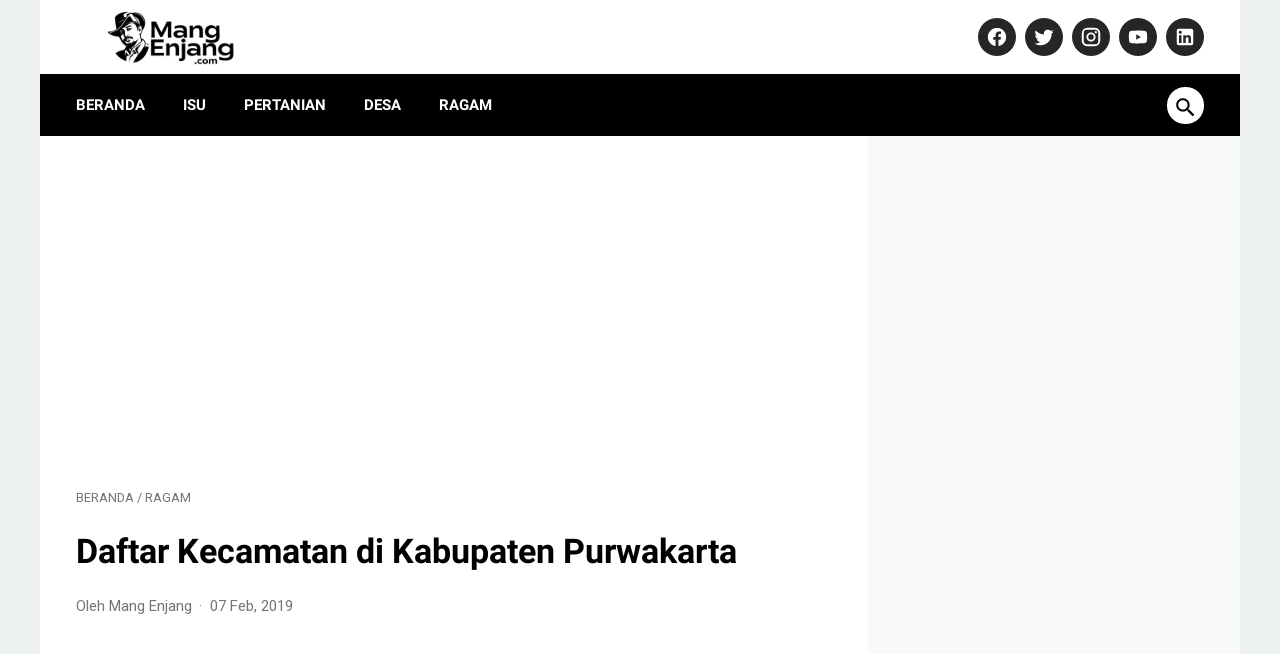

--- FILE ---
content_type: text/html; charset=utf-8
request_url: https://www.google.com/recaptcha/api2/aframe
body_size: 266
content:
<!DOCTYPE HTML><html><head><meta http-equiv="content-type" content="text/html; charset=UTF-8"></head><body><script nonce="Bvjey4cka989obRv7ev9xA">/** Anti-fraud and anti-abuse applications only. See google.com/recaptcha */ try{var clients={'sodar':'https://pagead2.googlesyndication.com/pagead/sodar?'};window.addEventListener("message",function(a){try{if(a.source===window.parent){var b=JSON.parse(a.data);var c=clients[b['id']];if(c){var d=document.createElement('img');d.src=c+b['params']+'&rc='+(localStorage.getItem("rc::a")?sessionStorage.getItem("rc::b"):"");window.document.body.appendChild(d);sessionStorage.setItem("rc::e",parseInt(sessionStorage.getItem("rc::e")||0)+1);localStorage.setItem("rc::h",'1768572255143');}}}catch(b){}});window.parent.postMessage("_grecaptcha_ready", "*");}catch(b){}</script></body></html>

--- FILE ---
content_type: text/javascript; charset=UTF-8
request_url: https://www.mangenjang.com/feeds/posts/default/-/Ragam?alt=json-in-script&orderby=updated&start-index=299&max-results=41&callback=msRelatedPosts
body_size: 97413
content:
// API callback
msRelatedPosts({"version":"1.0","encoding":"UTF-8","feed":{"xmlns":"http://www.w3.org/2005/Atom","xmlns$openSearch":"http://a9.com/-/spec/opensearchrss/1.0/","xmlns$blogger":"http://schemas.google.com/blogger/2008","xmlns$georss":"http://www.georss.org/georss","xmlns$gd":"http://schemas.google.com/g/2005","xmlns$thr":"http://purl.org/syndication/thread/1.0","id":{"$t":"tag:blogger.com,1999:blog-7787723417569626294"},"updated":{"$t":"2026-01-14T22:44:49.335+07:00"},"category":[{"term":"Ragam"},{"term":"Opini"},{"term":"Bisnis"},{"term":"News"},{"term":"purwakarta"},{"term":"otomotif"},{"term":"guru gembul"},{"term":"investasi"},{"term":"karier"},{"term":"motivasi"},{"term":"prabowo subianto"},{"term":"hidup hemat"},{"term":"guru gembul sesat"},{"term":"tekno"},{"term":"tips keuangan"},{"term":"polres Subang"},{"term":"dedi mulyadi"},{"term":"hiburan"},{"term":"ramalan zodiak"},{"term":"Kiarapedes"},{"term":"liberika"},{"term":"Kronologi"},{"term":"Nahdlatul Ulama"},{"term":"olahraga"},{"term":"sesat"},{"term":"2023"},{"term":"PKB"},{"term":"anak"},{"term":"korupsi"},{"term":"ASUS Vivobook S14"},{"term":"Amalia Mustika Ratu"},{"term":"Jalan Cagak"},{"term":"Jokowi"},{"term":"Pembantaian"},{"term":"Pembunuhan"},{"term":"Subang"},{"term":"Tuti Suhartini"},{"term":"ibu"},{"term":"narkoba"},{"term":"side hustle"},{"term":"Isu"},{"term":"indonesia"},{"term":"Ariek Indra Sentanu"},{"term":"Ciseuti"},{"term":"Sabbatical"},{"term":"bali"},{"term":"bisnis online"},{"term":"ferdy sambo"},{"term":"marketplace"},{"term":"mobil listrik"},{"term":"saham"},{"term":"BUMN"},{"term":"Bupati Purwakarta"},{"term":"GP Ansor"},{"term":"Laptop AI Terbaik 2025"},{"term":"natal"},{"term":"tips"},{"term":"viral"},{"term":"xodiac"},{"term":"Anne Ratna Mustika"},{"term":"Banser"},{"term":"Pemilu 2024"},{"term":"agama"},{"term":"drakor"},{"term":"mindset"},{"term":"pcnu purwakarta"},{"term":"zayyan"},{"term":"2022"},{"term":"BMKG"},{"term":"Israel"},{"term":"KPK"},{"term":"Kapolres Subang"},{"term":"Laptop AI"},{"term":"NU"},{"term":"Toyota"},{"term":"gempa Cianjur"},{"term":"jepang"},{"term":"meninggal dunia"},{"term":"menteri pertanian"},{"term":"messi"},{"term":"pemula"},{"term":"profil"},{"term":"sejarah"},{"term":"Ansor"},{"term":"Ansor Purwakarta"},{"term":"Australia"},{"term":"Hasto Kristiyanto"},{"term":"Heri Nurcahyo"},{"term":"Jakarta"},{"term":"Muhaimin Iskandar"},{"term":"Palestina"},{"term":"Piala Dunia 2022"},{"term":"UMKM"},{"term":"Wisata"},{"term":"Yaqut Cholil Qoumas"},{"term":"amerika serikat"},{"term":"bank bri"},{"term":"brigadir j"},{"term":"desa sumbersari"},{"term":"film"},{"term":"garuda"},{"term":"gempa"},{"term":"hastry"},{"term":"k-pop"},{"term":"kecelakaan"},{"term":"korea selatan"},{"term":"petrus"},{"term":"uang"},{"term":"yahudi"},{"term":"Abang Ijo Hapidin"},{"term":"Algoritma Google"},{"term":"Anwar Nasihin"},{"term":"Chelsea"},{"term":"Cirebon"},{"term":"Gus Yaqut"},{"term":"Hari Bhayangkara ke-78"},{"term":"Harun Masiku"},{"term":"Kemendesa"},{"term":"Konferancab"},{"term":"Leadership"},{"term":"Pengelolaan SDM"},{"term":"SSB Pusaka Muda"},{"term":"Stunting"},{"term":"Syaiful huda"},{"term":"Yogyakarta"},{"term":"argentina"},{"term":"astrologi"},{"term":"bacaleg"},{"term":"bandung"},{"term":"covid-19"},{"term":"dcs"},{"term":"ditangkap polisi"},{"term":"erick thohir"},{"term":"gempa bumi"},{"term":"habib hanif"},{"term":"hari ini"},{"term":"idul fitri"},{"term":"kasus vina cirebon"},{"term":"kebakaran"},{"term":"legokbarong"},{"term":"mls"},{"term":"musik"},{"term":"obat ilegal"},{"term":"pafi"},{"term":"pdip"},{"term":"pelantikan"},{"term":"pernikahan kaesang dan erina"},{"term":"pertanian"},{"term":"pilkada jakarta 2024"},{"term":"pilpres 2024"},{"term":"saepul bahri binzein"},{"term":"seventeen"},{"term":"wapres"},{"term":"yamaha"},{"term":"1 Abad NU"},{"term":"Al-zaytun"},{"term":"Anies Baswedan"},{"term":"BLT dd"},{"term":"BMW"},{"term":"Bagana"},{"term":"Balanced Scorecard"},{"term":"Barong Mulya"},{"term":"Bogor"},{"term":"Bojong Barat"},{"term":"Bumdes"},{"term":"Ciater"},{"term":"Desa Ciracas"},{"term":"Gus Miftah"},{"term":"Gusti Purboyo"},{"term":"Hilux Rangga"},{"term":"IKN"},{"term":"Indramayu"},{"term":"KTT G20"},{"term":"Kades korupsi"},{"term":"Lakpesdam"},{"term":"Manchester United"},{"term":"Menag"},{"term":"Menteri Agama"},{"term":"OJK"},{"term":"PC GP Ansor Kabupaten Purwakarta"},{"term":"PHK massal"},{"term":"PKB Purwakarta"},{"term":"PRESIDEN PRABOWO"},{"term":"Pilkada"},{"term":"Pilpres"},{"term":"Plered"},{"term":"Polresta Cirebon"},{"term":"Produk"},{"term":"SMPN 2 Kiarapedes"},{"term":"Sona Maulida"},{"term":"Susi Pudjiastuti"},{"term":"Ustadz Yazid bin Abdul qadir jawas"},{"term":"Vivobook S14"},{"term":"Yamaha NMAX Turbo"},{"term":"adsense"},{"term":"agus sujatno"},{"term":"alasan"},{"term":"amin"},{"term":"balita"},{"term":"bansos"},{"term":"banten"},{"term":"barang bukti"},{"term":"bbri"},{"term":"berita"},{"term":"bharada e"},{"term":"biodata"},{"term":"blackpink"},{"term":"brunei"},{"term":"capres"},{"term":"china"},{"term":"cilodong"},{"term":"cokelat"},{"term":"content creator"},{"term":"desa inklusi"},{"term":"dividen"},{"term":"download"},{"term":"eHDW 2.0"},{"term":"edukasi narkoba"},{"term":"efek samping"},{"term":"elon musk"},{"term":"habib bahar"},{"term":"hari korupsi sedunia"},{"term":"hari santri nasional"},{"term":"harlah nu"},{"term":"hasan sidik"},{"term":"hipmi"},{"term":"hutan"},{"term":"ihsg"},{"term":"innova"},{"term":"isnu"},{"term":"jadol"},{"term":"jampe nguseup"},{"term":"kanjut"},{"term":"karawang"},{"term":"karyawan"},{"term":"kasus kalideres"},{"term":"kasus narkoba"},{"term":"keamanan siber"},{"term":"kelompok tani barong mulya"},{"term":"kepala desa"},{"term":"ketahanan pangan"},{"term":"kh ma'ruf amin"},{"term":"kiamat"},{"term":"km umsini"},{"term":"konser"},{"term":"korea"},{"term":"ktna"},{"term":"lhkpn"},{"term":"manchester city"},{"term":"marah"},{"term":"menag yaqut"},{"term":"muhammad husein gaza"},{"term":"muhammadiyah"},{"term":"murtad"},{"term":"natal 2022"},{"term":"netflix"},{"term":"om zein"},{"term":"pegi setiawan"},{"term":"pencabulan"},{"term":"penjual es teh"},{"term":"perang rusia"},{"term":"perhutani"},{"term":"pertamina"},{"term":"perubahan"},{"term":"petani"},{"term":"pierre tendean"},{"term":"pileg"},{"term":"pilkada purwakarta"},{"term":"polsek astana anyar"},{"term":"ppkm"},{"term":"presiden jokowi"},{"term":"presiden prabowo subianto"},{"term":"putri candrawathi"},{"term":"rasis"},{"term":"reksadana"},{"term":"rilis"},{"term":"rizky rizal"},{"term":"sabu"},{"term":"saham bbri"},{"term":"sate maranggi"},{"term":"satu abad Nahdlatul Ulama"},{"term":"sertijab"},{"term":"sidang isbat"},{"term":"sinopsis"},{"term":"somasi"},{"term":"start up"},{"term":"syahrul yasin limpo"},{"term":"tabrak lari"},{"term":"tahun baru"},{"term":"tahun baru 2023"},{"term":"tajug gede"},{"term":"tangerang"},{"term":"teten masduki"},{"term":"tiktok"},{"term":"tips sukses"},{"term":"twitter"},{"term":"wakil presiden"},{"term":"xiaomi"},{"term":"youtuber"},{"term":"zodiak Taurus"},{"term":"#SVT_TMA_DAESANG"},{"term":"1 suro"},{"term":"1977"},{"term":"2017"},{"term":"2019"},{"term":"2024"},{"term":"22 april"},{"term":"28 Januari 2024"},{"term":"3 ibu"},{"term":"365 days seanon 2"},{"term":"93"},{"term":"AI"},{"term":"AKBP Muchtar Siregar"},{"term":"AMB 001 Pro"},{"term":"ARIEL"},{"term":"Aceh Tamiang"},{"term":"Agus Hidayat"},{"term":"Ahli Forensik Hastry mengungkap misteri pembunuhan ibu dan anak di Subang. Kasus tragis dan upaya penyelidikan dalam sorotan."},{"term":"Ahmed Al-Kaf"},{"term":"Akhmad wiyagus"},{"term":"Aksesori"},{"term":"Akun FF sultan gratis"},{"term":"Al Ittihad"},{"term":"Al Mukhtar Assalafi"},{"term":"Algoritma Google Terbaru"},{"term":"Algoritma Google Terbaru 2023"},{"term":"Alibaba"},{"term":"Amran sulaiman"},{"term":"Andra Soni"},{"term":"Ansor Bekasi"},{"term":"Ansor Kiarapedes"},{"term":"Ansoruna"},{"term":"Antam"},{"term":"Anthony Albanese"},{"term":"Anti Rugi"},{"term":"Anwar Ibrahim"},{"term":"Apa itu cepmek"},{"term":"Arab saudi"},{"term":"Arie Febriant"},{"term":"Armand Hilmansyah"},{"term":"Artinya Healing"},{"term":"Asep Dongkrak"},{"term":"Asta Cita"},{"term":"Aston Martin"},{"term":"Atalia Praratya"},{"term":"Atto 3"},{"term":"Aura Kasih"},{"term":"Avatar: The Way of Water"},{"term":"BBGIRLS"},{"term":"BEM UI"},{"term":"BKKBN"},{"term":"BPJS ketenagakerjaan"},{"term":"BPOM"},{"term":"BPP"},{"term":"BSSN"},{"term":"BYD"},{"term":"Babarik"},{"term":"Baek Jin Hee"},{"term":"Baeksang Award 2024"},{"term":"Baju Anak Buat Lebaran terbaru keren"},{"term":"Bale Panyawangan Diorama"},{"term":"Ballon d’Or"},{"term":"Bambang Susantono"},{"term":"Bankeu"},{"term":"Barmoel"},{"term":"Bea cukai"},{"term":"Bedugul"},{"term":"Bekasi"},{"term":"Belanda"},{"term":"Bencana Sumatra"},{"term":"Bennix"},{"term":"Bertie the Brain"},{"term":"Best New Actor"},{"term":"Binguo EV"},{"term":"Black Eyed Peas"},{"term":"Bos kelontong Bekasi"},{"term":"Bournemouth"},{"term":"Brasil kalah"},{"term":"Brian Pradana Hasibuan"},{"term":"Brough Superior"},{"term":"Budisatrio Djiwandono"},{"term":"Buleleng"},{"term":"Buron korupsi"},{"term":"CCTV"},{"term":"CR7"},{"term":"Cara Membangun Nilai"},{"term":"Cellica Nurrachadiana"},{"term":"Cep Muhamad"},{"term":"Cha Eun Woo"},{"term":"Change Management"},{"term":"Creta Alpha"},{"term":"Cristiano Ronaldo"},{"term":"DAFTAR OBAT SIRUP AMAN"},{"term":"DIM"},{"term":"DOBLING"},{"term":"DPO"},{"term":"DPR RI"},{"term":"Daging kurban"},{"term":"Danau Bedugul"},{"term":"Danau bratan"},{"term":"Dede Ahmad Muhtar"},{"term":"Dede Barong"},{"term":"Deden Raudhoh"},{"term":"Desa"},{"term":"Desa Kebondanas"},{"term":"Dewi Fitrianingrum"},{"term":"Dewi ati tibyani"},{"term":"Dominik Livakovic"},{"term":"Donasi"},{"term":"Edinburgh"},{"term":"Emil Dardak"},{"term":"Episode 3B"},{"term":"Erik Ten Hag"},{"term":"FWCI"},{"term":"Fadil Jumhana"},{"term":"Fatayat"},{"term":"Felicitas Tallulembang"},{"term":"Ferrari Classiche"},{"term":"Forum Pertahanan Dunia"},{"term":"G7"},{"term":"GEMAR"},{"term":"GEN 4"},{"term":"GOT7"},{"term":"GWM Tank 330"},{"term":"GadgetPro.id"},{"term":"Gaji ke 13"},{"term":"Garut"},{"term":"Google ads"},{"term":"Guillermo del Toro's Pinocchio"},{"term":"Gunawan Dwi Cahyo"},{"term":"HARVARD"},{"term":"HSN 2023"},{"term":"HSN 2024"},{"term":"Habib Hasan bin Ja'far Assegaf"},{"term":"Habib Luthfi bin Yahya"},{"term":"Hakim Agung"},{"term":"Hamas"},{"term":"Harlah"},{"term":"Hierarchy"},{"term":"Hook Entertainment"},{"term":"Hyundai"},{"term":"Hyundai Creta Alpha"},{"term":"IKNB"},{"term":"IKPM GONTOR"},{"term":"IPO 2026"},{"term":"Indonesia International Motor Show 2024"},{"term":"Indonesian Sport Nutrisionist Association"},{"term":"Indra Kenz"},{"term":"Indra Kesuma"},{"term":"Ismail Haniyeh"},{"term":"Istri Habib Luthfi"},{"term":"J Balvin"},{"term":"JADWAL PERTANDINGAN"},{"term":"JIExpo Kemayoran"},{"term":"JKT48"},{"term":"Jack Ma"},{"term":"Jaka"},{"term":"Jakarta Utara"},{"term":"Jalan Ciputat Raya"},{"term":"Jang Hansol"},{"term":"Jangan Salahkan Aku Selingkuh"},{"term":"Januari 2026"},{"term":"Ji Hye Won"},{"term":"Joe Biden"},{"term":"Jung Jae Yi"},{"term":"Jung Kook BTS"},{"term":"KH Abdul Mujib"},{"term":"KH Imaduddin Utsman Al Bantani"},{"term":"KH Maruf Amin"},{"term":"KLB"},{"term":"KOFIC"},{"term":"KPM"},{"term":"KTNA Purwakarta"},{"term":"Kaesang Pangarep"},{"term":"Kante"},{"term":"Kapolda Jabar"},{"term":"Kapsul"},{"term":"Kartika Putri"},{"term":"Kartu Kredit Online"},{"term":"Kata Bijak Bahasa Inggris"},{"term":"Kebayoran Lama"},{"term":"Kejaksaan Garut"},{"term":"Kemayoran"},{"term":"Kemdikbud"},{"term":"Kemenkes"},{"term":"Kemenko"},{"term":"Kepala Otorita IKN"},{"term":"Kerajaan Indrapahasata"},{"term":"Ketua Umum"},{"term":"Ketum"},{"term":"Khasiat jengkol"},{"term":"Khofifah Indar Parawansa"},{"term":"Kia EV6"},{"term":"Kijang"},{"term":"Kim Jae Won"},{"term":"Kim Ri An"},{"term":"Kombes Pol Sumarni"},{"term":"Komunitas"},{"term":"Korea Utara"},{"term":"Kroasia menang"},{"term":"Kroasia vs Brasil"},{"term":"LKKNU"},{"term":"LOONA"},{"term":"LPNU"},{"term":"LPPNU"},{"term":"Lailatul Ijtima"},{"term":"Laksmi De Neefe"},{"term":"Lampung"},{"term":"Lazisnu"},{"term":"Le Puppile"},{"term":"Lee Do Hyun"},{"term":"Lee Seung Gi"},{"term":"Lee Won Jung"},{"term":"Lee Woo Jin"},{"term":"Lelucon Darah Anak Palestina"},{"term":"Lemonade"},{"term":"Lexi LX 155"},{"term":"Lisandro Martinez"},{"term":"Lovely Runner"},{"term":"Loyalitas Pelanggan"},{"term":"MA"},{"term":"MA Sudrajad"},{"term":"MPKP"},{"term":"MU"},{"term":"MUI"},{"term":"MWCNU Kiarapedes"},{"term":"Magelang"},{"term":"Mahasiswa IPB Terjerat pinjol"},{"term":"Mak Engkar"},{"term":"Mamet"},{"term":"Mas Duta"},{"term":"Mattering"},{"term":"Mengelola SDM"},{"term":"Mengukur Kesuksesan Visi Perusahaan"},{"term":"Mobile legends"},{"term":"Modifikasi"},{"term":"Moto Guzzi Stelvio"},{"term":"Muhamad Azka Abdul Rasyid"},{"term":"Musker"},{"term":"NGUSEUP ARTINYA"},{"term":"NII"},{"term":"NOAH Pamit"},{"term":"NU Festival 2023"},{"term":"Nadine Kaiser"},{"term":"Natalia Rusli"},{"term":"New Honda Scoopy"},{"term":"Nicolas Maduro"},{"term":"OPENING CEREMONY Piala Dunia 2022"},{"term":"Ogi Prastomiyono"},{"term":"Okie Agustina"},{"term":"Oknum guru cabuli 3 siswi SD Bekasi"},{"term":"Operasi Antik Lodaya"},{"term":"Oppo Find X6 Pro"},{"term":"P3PD"},{"term":"PESERTA PIALA DUNIA 2022"},{"term":"PIAGGIO"},{"term":"PIP"},{"term":"PLD"},{"term":"PRANCIS"},{"term":"PSS sleman"},{"term":"PSSI"},{"term":"PSV Eindhoven"},{"term":"Pajero Sport Facelift 2024"},{"term":"Pameran"},{"term":"Pantai Kuta"},{"term":"Papua Nugini"},{"term":"Partai PKB"},{"term":"PeduliLindungi"},{"term":"Pelajar"},{"term":"Pembantaian Sadis Ibu dan Anak di Jalan Cagak"},{"term":"Pemuda Tani"},{"term":"Penetapan Upah Minimum Tahun 2023"},{"term":"Pengadilan Negeri Ambon"},{"term":"Penjara"},{"term":"Pensiunan PNS"},{"term":"Pep Guardiola"},{"term":"Permenaker 18 2022"},{"term":"Permenaker 18\/2022"},{"term":"Permenaker nomor 18 tahun 2022"},{"term":"Pertaruhan The Series 2"},{"term":"Piers Morgan Uncensored"},{"term":"Pilgub Jabar"},{"term":"Pinjol"},{"term":"Planning Organizing Actuating Controlling"},{"term":"Poktan"},{"term":"Ponpes"},{"term":"Ponpes Fauzan"},{"term":"Pratama"},{"term":"Purbaya Yudhi Sadewa"},{"term":"Purwanto"},{"term":"RX-King"},{"term":"Ramen"},{"term":"Rapat Pleno"},{"term":"Red Devils"},{"term":"Reksa Dana Online"},{"term":"Rest Area Gunung Mas"},{"term":"Richard Lee"},{"term":"Ridwan Kamil"},{"term":"Robbie Williams"},{"term":"Roh Jeong Eui"},{"term":"Rudal Antar Benua"},{"term":"Rudy"},{"term":"Rudy Kurniawan"},{"term":"Rukmini Chaimim"},{"term":"SBN"},{"term":"SEO"},{"term":"SNBT"},{"term":"Sandy Mukhlisin"},{"term":"Sate Maranggi Purwakarta"},{"term":"Satu Abad NU"},{"term":"Scoopy terbaru"},{"term":"Sealant Kaca"},{"term":"Seedbacklink"},{"term":"Shangri-La Dialogue"},{"term":"Sheila On 7"},{"term":"Shell"},{"term":"Skincare"},{"term":"Skuad Argentina"},{"term":"Skuter listrik"},{"term":"Solo"},{"term":"Sonny Septian"},{"term":"SsangYong Rexton d-cab 2024"},{"term":"Stephen Hawking"},{"term":"Strategi Bisnis"},{"term":"Strategi Delegasi Bisnis"},{"term":"Strategi Menentukan Harga"},{"term":"Strategi Organisasi di Era Modern"},{"term":"Subang. Suami Dimintai Keterangan Polisi"},{"term":"Sukabumi"},{"term":"Sultan Hasanal Bolkiah"},{"term":"Sunda"},{"term":"Super"},{"term":"Susunan Pengurus GP Ansor Kiarapedes"},{"term":"Syarat Jemaah Umrah"},{"term":"Syarifah Salma"},{"term":"TIK"},{"term":"TMX 560"},{"term":"TNI"},{"term":"Tahura Ngurah Rai"},{"term":"Tanah Lot"},{"term":"Tanah longsor"},{"term":"Tanggung Jawab Seorang Pria"},{"term":"TaniHub"},{"term":"Tansil"},{"term":"Taopik Hidayatullah"},{"term":"Teddy Indra Wijaya"},{"term":"Teheran"},{"term":"The Fabelmans"},{"term":"The Fact Music Awards 2023"},{"term":"The Guardians of the Galaxy Holiday Special"},{"term":"Timnas Argentina"},{"term":"Tips membuka bisnis 2025"},{"term":"Tring by Pegadaian"},{"term":"Tristan da Cunha"},{"term":"Tunggu Aku di Jakarta"},{"term":"Turnamen Mobile Legends Ansoruna Esport Kiarapedes 2023"},{"term":"Tyovan Ari Widagdo"},{"term":"UAE"},{"term":"UAS"},{"term":"UEA"},{"term":"UTANG MACET"},{"term":"UTBK"},{"term":"UU KUHP"},{"term":"UniversitasIndonesia.com"},{"term":"Ustadz Reza Ayatullah Adhiansyah"},{"term":"Vaksin AstraZeneca"},{"term":"Vaksin Meningitis"},{"term":"Vanuatu"},{"term":"VidGap"},{"term":"Visi"},{"term":"Vision Neue Klasse X"},{"term":"Vivo"},{"term":"Volodymyr Zelenskyy"},{"term":"WNI"},{"term":"Wadireskrimum Polda Sumbar"},{"term":"Wasit Bahrain"},{"term":"WayV"},{"term":"World Water Forum"},{"term":"X8 Speeder"},{"term":"Yangsan culture festival"},{"term":"Yoon He Ra"},{"term":"Yoon Hyun Min"},{"term":"Youjoung"},{"term":"Yovie \u0026 Nuno"},{"term":"Yuni Trisnawati"},{"term":"Zainal Arifin Mochtar"},{"term":"Zenix"},{"term":"Zidane"},{"term":"Zodiak Aries"},{"term":"Zodiak Cancer"},{"term":"Zodiak Gemini"},{"term":"Zodiak Leo"},{"term":"Zodiak Virgo"},{"term":"abdul pasren"},{"term":"abigail rental"},{"term":"adi setya"},{"term":"adian napitupulu"},{"term":"afriansyah noor"},{"term":"agus nurpatria"},{"term":"ahok"},{"term":"ahokers"},{"term":"aji siepi"},{"term":"al ghozali"},{"term":"al zaytun"},{"term":"al-hikamusslafiyah"},{"term":"al-muhtar"},{"term":"aldi taher"},{"term":"aldila jelita"},{"term":"alif cepmek"},{"term":"alila manggis"},{"term":"all eyes on papua"},{"term":"alvin lim"},{"term":"aman"},{"term":"ambulance"},{"term":"anak ridwan kamil"},{"term":"anak-anak ferdy sambo"},{"term":"andi lala"},{"term":"andika perkasa"},{"term":"angelo manuhutu"},{"term":"anggur"},{"term":"aniaya"},{"term":"aniaya bayi"},{"term":"anisha rosnah"},{"term":"annisah"},{"term":"anti hama"},{"term":"anti-semit"},{"term":"anugerah perkebunan jawa barat 2022"},{"term":"anwar sadat"},{"term":"aolia"},{"term":"apa arti bestie"},{"term":"aplikasi"},{"term":"aplikasi Tring Pegadaian"},{"term":"apple"},{"term":"arirang"},{"term":"arsin"},{"term":"artis dadakan"},{"term":"asal usul"},{"term":"asn"},{"term":"asosiasi kepala desa Nahdliyyin"},{"term":"asri damuna"},{"term":"astro"},{"term":"asuransi"},{"term":"ateis"},{"term":"atep juwaeni"},{"term":"aturan baru"},{"term":"audiensi"},{"term":"australian open"},{"term":"ayunda nabila"},{"term":"ba'alawi"},{"term":"babut"},{"term":"backlink"},{"term":"bah usa"},{"term":"bahasa Korea"},{"term":"bahasa inggris"},{"term":"baim wong"},{"term":"bak mandi teraso"},{"term":"bangsa pilihan tuhan"},{"term":"bangsa religius"},{"term":"banjir bandang"},{"term":"bank bsi"},{"term":"bank syariah"},{"term":"bantuan"},{"term":"bantuan bencana"},{"term":"baskara putra"},{"term":"batubara"},{"term":"bau kaki"},{"term":"bau sepatu"},{"term":"baubau"},{"term":"bauksit"},{"term":"bayu asih"},{"term":"bei"},{"term":"belatung"},{"term":"bencana"},{"term":"benfica"},{"term":"bengkulu"},{"term":"berbohong"},{"term":"berita terbaru"},{"term":"biaya dan fitur terbaru"},{"term":"bijih bauksit"},{"term":"biografi"},{"term":"bisnis pertanian"},{"term":"bjb"},{"term":"bjorka"},{"term":"blacklist"},{"term":"blogger"},{"term":"blokir"},{"term":"blossom entertainment"},{"term":"body shaming"},{"term":"bola tangan tuhan"},{"term":"bolt ev"},{"term":"bom bunuh diri"},{"term":"bonge"},{"term":"bp"},{"term":"bpi"},{"term":"brimo"},{"term":"brin"},{"term":"bripda s"},{"term":"budaya organisasi"},{"term":"bully"},{"term":"bumdesma"},{"term":"bunda corla"},{"term":"bunuh majikan"},{"term":"bupati purwakarta dari masa ke masa"},{"term":"burnout"},{"term":"cabuli anak tiri"},{"term":"caffe"},{"term":"cak Imin"},{"term":"caleg"},{"term":"calon bupati"},{"term":"camat"},{"term":"camillia azzahra"},{"term":"canberra"},{"term":"cantik"},{"term":"cara beli e-Materai"},{"term":"cara daftar"},{"term":"cara keluar dari kemiskinan"},{"term":"cara memilih usaha"},{"term":"cara memulai usaha"},{"term":"cara menggunakan e-Materai"},{"term":"cara menghemat penyimpanan"},{"term":"cara nabung emas"},{"term":"carat"},{"term":"casa"},{"term":"cek fakta"},{"term":"cengkeh"},{"term":"cepat cair"},{"term":"cerai"},{"term":"cerdas keuangan"},{"term":"ceu fiyah"},{"term":"change agility"},{"term":"changer"},{"term":"chatgpt"},{"term":"chery"},{"term":"chevrolet"},{"term":"cianjur"},{"term":"cibungur"},{"term":"cilantro thai kitchen"},{"term":"cinta pertama"},{"term":"cipulus"},{"term":"cisaray"},{"term":"citalang"},{"term":"citilink"},{"term":"cognoscenti consulting group"},{"term":"comeback"},{"term":"corporation"},{"term":"cucu"},{"term":"cute"},{"term":"daftar bacaleg"},{"term":"daftar distributor resmi e-Materai"},{"term":"daftar negara piala dunia 2022"},{"term":"daftar peain brasil 2022"},{"term":"daftar pemain argentina"},{"term":"daging domba"},{"term":"daging sapi"},{"term":"dampak"},{"term":"dana desa"},{"term":"dana haji"},{"term":"danantara"},{"term":"dance challenge"},{"term":"dapil 1"},{"term":"dapil 2"},{"term":"dapil 3"},{"term":"dapil 4"},{"term":"david beckham"},{"term":"ddos"},{"term":"debat"},{"term":"deforestasi"},{"term":"delegasi tugas"},{"term":"demi konten"},{"term":"demo"},{"term":"demokrasi"},{"term":"demonstrasi"},{"term":"derakor"},{"term":"desa Inklusif"},{"term":"desa Margaluyu"},{"term":"desa Mekarjaya"},{"term":"desa Pusakamulya"},{"term":"desa adat"},{"term":"desa kiarapedes"},{"term":"desa paling terpencil di dunia"},{"term":"dessert"},{"term":"dewan pers"},{"term":"diamond"},{"term":"diblacklist kampus"},{"term":"diego armando maradona"},{"term":"diego maradona"},{"term":"dikubur hidup-hidup"},{"term":"dililit ular"},{"term":"dinas lingkungan hidup"},{"term":"diperkosa"},{"term":"diplomasi"},{"term":"diversifikasi ekspor"},{"term":"dlh"},{"term":"dlhi"},{"term":"doa bertani"},{"term":"doa mancing"},{"term":"doa mulai bercocok tanam"},{"term":"dokter"},{"term":"dokter gigi terdekat"},{"term":"dokter spesialis"},{"term":"download video tiktok tanpa watermark"},{"term":"dprd purwakarta"},{"term":"drama netflix korea"},{"term":"drippin"},{"term":"dulur rahayu"},{"term":"dunia"},{"term":"duo naga"},{"term":"e-Materai"},{"term":"eFishery"},{"term":"eHDW Kemendesa"},{"term":"eff 2022"},{"term":"eko sandjojo"},{"term":"ekonomi"},{"term":"ekonomi global"},{"term":"eks Pegawai"},{"term":"eksepsi"},{"term":"ekspor"},{"term":"ekspor paksa"},{"term":"elite global"},{"term":"emas antam palsu"},{"term":"emisi 2005"},{"term":"enggano"},{"term":"enjang sugianto"},{"term":"enzo fernanadez"},{"term":"episode 16"},{"term":"erdogan"},{"term":"ereksi tahan lama"},{"term":"eric"},{"term":"erina"},{"term":"es kurma"},{"term":"ev"},{"term":"fahri bachmid"},{"term":"farel prayoga"},{"term":"farid"},{"term":"farmasi"},{"term":"final liga champions"},{"term":"firli bahuri"},{"term":"fitur"},{"term":"formasi"},{"term":"freefire"},{"term":"g20"},{"term":"gadis hilang"},{"term":"gaji ASN 2026"},{"term":"gakpo"},{"term":"galaxya74"},{"term":"gali"},{"term":"gambir"},{"term":"gamer"},{"term":"gangguan tidur"},{"term":"ganja"},{"term":"gantung diri"},{"term":"gapoktan"},{"term":"garda bangsa"},{"term":"gaza"},{"term":"gema bumi"},{"term":"gempa susulan"},{"term":"gempa terkini"},{"term":"gerakan ayah mengambil rapor"},{"term":"gerakan pangan murah"},{"term":"gereja"},{"term":"gerhana matahari total"},{"term":"gerindra"},{"term":"gibran"},{"term":"gilang barbie"},{"term":"gm.general motor"},{"term":"gol tangan tuhan"},{"term":"golden boy"},{"term":"golkar"},{"term":"google"},{"term":"gotong royong"},{"term":"gpm"},{"term":"grup idol"},{"term":"grup wa duren tiga"},{"term":"gudang lampu sorot LED"},{"term":"gunung semeru"},{"term":"guru besar UGM"},{"term":"guru gembul ditangkap polisi"},{"term":"gus muwafiq"},{"term":"habib"},{"term":"habib gadungan"},{"term":"hacker"},{"term":"hakim"},{"term":"halal"},{"term":"halaqoh fiqih peradaban"},{"term":"hamili"},{"term":"handsome"},{"term":"haram"},{"term":"harga BBM"},{"term":"harga beras"},{"term":"harga emas"},{"term":"harga mahal"},{"term":"hari bumi"},{"term":"hari raya"},{"term":"hari tanah sedunia 2022"},{"term":"harta"},{"term":"hary tanoe"},{"term":"hasil akhir tangmo nida"},{"term":"hasil penyelidikan"},{"term":"hasilkan uang dari hp"},{"term":"hendra kurniawan"},{"term":"hilirisasi"},{"term":"hindia"},{"term":"hipmi Jakut"},{"term":"hipmi jakarta timur"},{"term":"hipmi jaktim"},{"term":"hira antari maida"},{"term":"honda"},{"term":"honda beat 2024"},{"term":"honda wr-v"},{"term":"honest"},{"term":"horoskop"},{"term":"humor"},{"term":"iPhone"},{"term":"ichwansyah"},{"term":"idi amin"},{"term":"imf"},{"term":"impor beras"},{"term":"indah kusuma"},{"term":"indahkus"},{"term":"indonesia pusaka"},{"term":"indosarang"},{"term":"indra bekti"},{"term":"indra iskandar"},{"term":"info loker karawang"},{"term":"infused coffee"},{"term":"inklusi"},{"term":"insentif"},{"term":"inter miami"},{"term":"inter milan"},{"term":"interior new xl7 hybrid"},{"term":"investasi emas online"},{"term":"investigasi"},{"term":"investor"},{"term":"ipdn"},{"term":"iphone 16"},{"term":"iran"},{"term":"isak sattu"},{"term":"iseng"},{"term":"islam"},{"term":"island"},{"term":"istanbul"},{"term":"istimewa"},{"term":"istri artis tiktok jarot joker"},{"term":"istri indra bekti"},{"term":"jafar rohadi"},{"term":"jaguar land rover"},{"term":"jaksel"},{"term":"jamaah haji"},{"term":"jambret"},{"term":"jampe mancing"},{"term":"jampidum"},{"term":"jangan cepat berlalu"},{"term":"janji palsu"},{"term":"jawa barat"},{"term":"jeje"},{"term":"jembatan gantung adalah"},{"term":"jembatan gantung depok"},{"term":"jembatan gantung di indonesia"},{"term":"jembatan gantung kuningan"},{"term":"jembatan gantung mangunsuko"},{"term":"jiah"},{"term":"jisoo"},{"term":"jlr"},{"term":"joget"},{"term":"johan riyadi guru gembul"},{"term":"jual mobil bekas"},{"term":"jual organ"},{"term":"jualan sepi 2025"},{"term":"judul"},{"term":"jumlah korban"},{"term":"kada"},{"term":"kades"},{"term":"kades kohod"},{"term":"kaesang"},{"term":"kafir"},{"term":"kak jill"},{"term":"kakao"},{"term":"kalibata"},{"term":"kalkulator kesehatan mental"},{"term":"kamar hotel"},{"term":"kamaruddin simanjuntak"},{"term":"kandungan manggis"},{"term":"kang tae oh"},{"term":"kang tae oh age"},{"term":"kang tae oh asianwiki"},{"term":"kang tae oh instagram"},{"term":"kang tae oh photoshoot"},{"term":"kang tae oh wallpaper"},{"term":"kang tae-oh age"},{"term":"kang tae-oh instagram"},{"term":"kanibal"},{"term":"kanker"},{"term":"kanyut"},{"term":"kapolri"},{"term":"karakter"},{"term":"karang taruna"},{"term":"kasasi"},{"term":"kasus penipuan"},{"term":"kasus suap"},{"term":"kata pengingat diri"},{"term":"kate middleton"},{"term":"kdrt"},{"term":"kebebasan pers"},{"term":"kebijakan google"},{"term":"kebocoran data"},{"term":"kebocoran data pedulilindungi"},{"term":"kecamatan Kiarapedes"},{"term":"kecelakaan tol"},{"term":"kejagung"},{"term":"kejati Maluku"},{"term":"kekayaan"},{"term":"kekeringan"},{"term":"kematian misterius satu keluarga"},{"term":"kemenag"},{"term":"kemenkeu"},{"term":"kemenkop UKM"},{"term":"kemenyan"},{"term":"kenaikan UMR"},{"term":"kenaikan bbm"},{"term":"kenaikan gaji PNS 2026"},{"term":"kenakalan"},{"term":"kendaraan"},{"term":"kendaraan semi otonom"},{"term":"kepemilikan asing"},{"term":"kepemimpinan"},{"term":"kepulauan aru"},{"term":"keputusan mk"},{"term":"keracunan massal"},{"term":"keraton Surakarta"},{"term":"kereta api"},{"term":"kereta api cepat"},{"term":"kerja paksa"},{"term":"kerja sama"},{"term":"kesehatan"},{"term":"kesesatan"},{"term":"kesimpulan buah manggis"},{"term":"ketangkasan domba"},{"term":"ketua dpr"},{"term":"keunggulan kompetitif"},{"term":"khasiat manggis"},{"term":"khatulistiwa"},{"term":"khitanan massal"},{"term":"kiamat garmen"},{"term":"kim nam gil"},{"term":"kisah pedagang kecil inspiratif"},{"term":"kisah tangmo nida"},{"term":"kita Bekasi"},{"term":"kkn"},{"term":"klarifikasi"},{"term":"klasifikasi manggis"},{"term":"klinik gigi korea"},{"term":"km 58"},{"term":"knalpot bising"},{"term":"kombes"},{"term":"kominfo"},{"term":"kompetensi guru"},{"term":"konbes"},{"term":"konfercab"},{"term":"konsultan leadership"},{"term":"konten laporan palsu"},{"term":"kontroversi"},{"term":"kontroversial"},{"term":"kopi"},{"term":"kopi indonesia"},{"term":"korban bom bunuh diri"},{"term":"korupsi KPU Seram"},{"term":"korupsi timah"},{"term":"kredit fiktif"},{"term":"kriminolog"},{"term":"kritik pendidikan"},{"term":"kth tani mulya"},{"term":"kuat di ranjang"},{"term":"kuat maruf"},{"term":"kufur"},{"term":"kupang"},{"term":"kurma"},{"term":"kuswara"},{"term":"kyai imad"},{"term":"land cruiser se"},{"term":"lapang adu domba"},{"term":"lapor harta kekayaan"},{"term":"laskar Hizbullah"},{"term":"latto"},{"term":"leading change"},{"term":"lebak"},{"term":"lebaran"},{"term":"lelang bola"},{"term":"letusan"},{"term":"liberalisme"},{"term":"libur"},{"term":"libur natal"},{"term":"liburan"},{"term":"liga Champions"},{"term":"liga Inggris"},{"term":"liga desa nusantara"},{"term":"lingkungan"},{"term":"link"},{"term":"link nonton"},{"term":"linmas"},{"term":"lionel messi"},{"term":"lisa"},{"term":"listyo sigit prabowo"},{"term":"liverpool"},{"term":"logam mulia"},{"term":"loker disnaker purwakarta"},{"term":"loker pabrik di purwakarta"},{"term":"loker pt di purwakarta"},{"term":"lomba desa 2024"},{"term":"lomba mewarnai"},{"term":"luis enrique"},{"term":"macet"},{"term":"magang"},{"term":"magnet uang"},{"term":"mahasiswa unnes"},{"term":"majalengka"},{"term":"makam"},{"term":"makanan"},{"term":"makanan untuk imun"},{"term":"makassar"},{"term":"maluku"},{"term":"malware"},{"term":"management"},{"term":"manajemen"},{"term":"manajemen perubahan"},{"term":"mandat"},{"term":"mandiri pangan"},{"term":"mang enjang"},{"term":"manggis"},{"term":"manggis wanayasa"},{"term":"mantra"},{"term":"maradona"},{"term":"marius yo"},{"term":"maroko"},{"term":"masa kecil"},{"term":"masjid"},{"term":"materialisme"},{"term":"maung garuda"},{"term":"mayor Teddy"},{"term":"mbah benu"},{"term":"me"},{"term":"memancing di sungai"},{"term":"membangun nilai"},{"term":"memenangkan permainan"},{"term":"menambah kecepatan"},{"term":"menantu"},{"term":"menghamili"},{"term":"menpan rb"},{"term":"mental health"},{"term":"mentan"},{"term":"menteri desa"},{"term":"menteri koperasi"},{"term":"merokok"},{"term":"mertua"},{"term":"mie gacoan"},{"term":"miliarder"},{"term":"minat baca"},{"term":"mini ev"},{"term":"minum kopi saat sahur"},{"term":"minyak babi"},{"term":"minyak panas"},{"term":"misa"},{"term":"misi"},{"term":"miss universe"},{"term":"mitsubishi"},{"term":"mixtape"},{"term":"mma"},{"term":"mobil"},{"term":"mobil murah"},{"term":"mobil terbang"},{"term":"modal kecil"},{"term":"monev dd"},{"term":"muhaimin"},{"term":"muhammad mustofa"},{"term":"muharram"},{"term":"mukena"},{"term":"muludan"},{"term":"munas"},{"term":"murah banget"},{"term":"musdes"},{"term":"mv3"},{"term":"nabung emas digital"},{"term":"nafkah batin"},{"term":"naik gaji"},{"term":"nama asli guru gembul"},{"term":"nama simplisia kulit manggis"},{"term":"nana nuriana"},{"term":"nas daily"},{"term":"nasab"},{"term":"nascissim"},{"term":"negara religius"},{"term":"neng anti"},{"term":"neno"},{"term":"netflix drama korea"},{"term":"new Terios"},{"term":"new honda beat 2024"},{"term":"nft"},{"term":"nguseup"},{"term":"nias"},{"term":"nik"},{"term":"nikel"},{"term":"nikita mirzani"},{"term":"nikmat"},{"term":"nikotin"},{"term":"nilai perusahaan"},{"term":"nu purwakarta"},{"term":"nu.nahdlatul ulama"},{"term":"nurul musthofa"},{"term":"nusakambangan"},{"term":"nuseir yassin"},{"term":"nuyul"},{"term":"obat aman"},{"term":"obat herbal"},{"term":"obat sirup"},{"term":"oknum pengacara"},{"term":"oknum polisi"},{"term":"oli matic deltalube"},{"term":"omoda e5"},{"term":"once piece"},{"term":"openai"},{"term":"operasi pekat"},{"term":"oppo find x6 lite"},{"term":"oppo find x6 price"},{"term":"oppo find x6 pro 5g"},{"term":"oppo find x6 pro 5g200mp"},{"term":"oppo find x6 pro specs"},{"term":"orang Madura"},{"term":"over giving"},{"term":"pacar"},{"term":"pacaran"},{"term":"padang bulan"},{"term":"pademangan"},{"term":"pagar laut"},{"term":"paku tanah jawa"},{"term":"pamekasan"},{"term":"pancasila"},{"term":"pandeglang"},{"term":"pandemi"},{"term":"panen"},{"term":"pangeran mateen"},{"term":"panglima tni"},{"term":"papua"},{"term":"park bo-gum"},{"term":"paspampres perkosa"},{"term":"paspor"},{"term":"pasuruan"},{"term":"patung GWK. Jokowi"},{"term":"patung jenderal sudirman"},{"term":"patungan emas"},{"term":"paula verhoeven"},{"term":"paus fransiskus"},{"term":"pbb"},{"term":"pbnu"},{"term":"pebabatan liar"},{"term":"pedulilindungi bocor"},{"term":"pedulilindungi bocor data"},{"term":"pegadaian"},{"term":"pelabuhan soekarno-hatta"},{"term":"pelatih terbaik sepanjang masa"},{"term":"pemecatan"},{"term":"pemilu 2023"},{"term":"pemimpin perusahaan"},{"term":"pemimpin yang sukses"},{"term":"penamaan pohon"},{"term":"penawaran saham perdana"},{"term":"pencairan gaji ke 13"},{"term":"pencemaran nama baik"},{"term":"pencucian uang"},{"term":"pendaftaran"},{"term":"pendamping desa"},{"term":"pendorong perubahan"},{"term":"penentuan awal puasa ramadhan"},{"term":"pengedar"},{"term":"pengelolaan air"},{"term":"penghasilan bulanan"},{"term":"penghasilan mingguan"},{"term":"penghasilan tahunan"},{"term":"pengobatan gratis"},{"term":"penipu terbesar"},{"term":"penipuan pinjol"},{"term":"penjajah"},{"term":"penurunan daya beli masyarakat 2025"},{"term":"penyakit"},{"term":"penyaluran"},{"term":"penyebab kematian tangmo nida"},{"term":"penyuluh"},{"term":"perang Rusia-Ukraina"},{"term":"percahkan rekor"},{"term":"perempuan bangsa"},{"term":"perjudian online"},{"term":"permainan anak"},{"term":"persepsi masyarakat"},{"term":"perusahaan"},{"term":"pesawat garuda"},{"term":"petani milenial"},{"term":"petani muda"},{"term":"petani teh"},{"term":"peti jenazah"},{"term":"piala dunia 1986"},{"term":"piala dunia 2022 qatar"},{"term":"piala dunia qatar"},{"term":"pilgub"},{"term":"pilgub jakarta"},{"term":"pilgub jatim 2024"},{"term":"pilkada dki 2024"},{"term":"pilkada jatim 2024"},{"term":"pilot"},{"term":"pindad"},{"term":"pinjaman online"},{"term":"pipin sopian"},{"term":"pkl"},{"term":"pks"},{"term":"pns"},{"term":"pohon manggis"},{"term":"polda jabar"},{"term":"polemik nasab"},{"term":"polisi"},{"term":"polisi pengabdi mafia"},{"term":"polling"},{"term":"polres lebak"},{"term":"ponytail"},{"term":"prabu amuk marugul"},{"term":"prakerja gelombang 66"},{"term":"prakerja gelombang 69"},{"term":"pramono anung"},{"term":"presiden Venezuela"},{"term":"presiden joko widodo"},{"term":"presiden turki"},{"term":"pria sejati"},{"term":"prinsip utama organisasi"},{"term":"project multatuli"},{"term":"promosi"},{"term":"psikiater"},{"term":"psikolog"},{"term":"pulau karatung"},{"term":"puncak"},{"term":"pungut sampah"},{"term":"pupuk bersubsidi"},{"term":"pura Ulun Danu"},{"term":"purwakarta turunan kidul"},{"term":"pusakamulya"},{"term":"putera mahkota"},{"term":"putera mahkota Surakarta"},{"term":"puteri indonesia"},{"term":"putri kurnia"},{"term":"qatar"},{"term":"qlola"},{"term":"quran"},{"term":"rabithah alawiyah"},{"term":"rahasia"},{"term":"rahasia sukses"},{"term":"rahasia sukses bisnis"},{"term":"raisa"},{"term":"raja abdullah ii"},{"term":"raker"},{"term":"ramah lingkungan"},{"term":"ramalan Kiamat"},{"term":"rapat kerja"},{"term":"rate card"},{"term":"real Madrid"},{"term":"regulasi uni eropa"},{"term":"rejoso"},{"term":"rekayasa sosial"},{"term":"rekomendasi drama korea netflix"},{"term":"rekomendasi film"},{"term":"rekor"},{"term":"rekrutmen tni"},{"term":"reksa dana"},{"term":"rental mobil"},{"term":"resep"},{"term":"resesi"},{"term":"resign"},{"term":"resto"},{"term":"ria ricis"},{"term":"rizki pohan"},{"term":"rizky herdiansyah"},{"term":"rkp desa"},{"term":"romantis"},{"term":"roy"},{"term":"rukmini chamim"},{"term":"rumah anti gempa"},{"term":"rumah jabatan DPR RI"},{"term":"rupiah vs dollar"},{"term":"rutan"},{"term":"saham terbaik 2025"},{"term":"sakit"},{"term":"saksi"},{"term":"salam"},{"term":"samsung"},{"term":"sandiaga uno"},{"term":"sandra dewi"},{"term":"sanyol"},{"term":"satrudarah"},{"term":"sawer biduan"},{"term":"scooter 5"},{"term":"sekcam"},{"term":"selamat natal"},{"term":"selebritis"},{"term":"semarang"},{"term":"sepak bola"},{"term":"serangga"},{"term":"seri 5"},{"term":"serial korea netflix"},{"term":"sertifikasi dai"},{"term":"sesar"},{"term":"sewa mobil"},{"term":"sexy zone"},{"term":"shalawat"},{"term":"shinee"},{"term":"sidikalang"},{"term":"sidogiri"},{"term":"sigi"},{"term":"singapura"},{"term":"situ cibeber"},{"term":"situs web"},{"term":"skin"},{"term":"skuad argentina piala dunia 2022"},{"term":"skuad brasil 2022"},{"term":"skutik"},{"term":"smpn 216 jakarta"},{"term":"social media listening tools"},{"term":"solihin gp"},{"term":"solusi insomnia"},{"term":"solusi pangan masa depan"},{"term":"sopir"},{"term":"spesifikasi"},{"term":"spoiler"},{"term":"sri mulyani"},{"term":"startup"},{"term":"storage"},{"term":"strategi"},{"term":"strategic"},{"term":"stres"},{"term":"stylo 160"},{"term":"subachri"},{"term":"subsidi pemerintah"},{"term":"suku awyu"},{"term":"suku moi"},{"term":"sulawesi tengah"},{"term":"sulawesi tenggara"},{"term":"sulawesi utara"},{"term":"sulteng"},{"term":"supono"},{"term":"surat berharga negara"},{"term":"surat wasiat"},{"term":"surawan"},{"term":"susunan pengurus"},{"term":"suzuki"},{"term":"syarat"},{"term":"syariat"},{"term":"syiah"},{"term":"syl"},{"term":"tabligh Akbar"},{"term":"tabungan emas"},{"term":"taiwan"},{"term":"tali asih"},{"term":"tanam paksa"},{"term":"tangmo nida"},{"term":"tangmo nida meninggal"},{"term":"tangmo nida photos"},{"term":"tangmo nida reddit"},{"term":"tangmo nida terbaru"},{"term":"tangmo nida wikipedia"},{"term":"tarik tambang unhas"},{"term":"tasikmalaya"},{"term":"tdba"},{"term":"tebing tinggi"},{"term":"telepon langsung ke Allah"},{"term":"terbakar"},{"term":"terjerat pinjol apa yang harus dilakukan"},{"term":"terjerat pinjol gantung diri"},{"term":"terjerat pinjol ilegal"},{"term":"terjerat pinjol legal"},{"term":"terjerat pinjol shopee"},{"term":"teror"},{"term":"teroris"},{"term":"tersangka"},{"term":"tes DNA"},{"term":"tesis"},{"term":"tesla"},{"term":"teuku ryan"},{"term":"tewas"},{"term":"the 8"},{"term":"the boyz"},{"term":"the fabulous"},{"term":"timnas argentina piala dunia 2022"},{"term":"timnas brazil piala dunia 2022"},{"term":"timnas indonesia"},{"term":"timothy ronald"},{"term":"tionghoa"},{"term":"tiro"},{"term":"tisya erni"},{"term":"tka china"},{"term":"tkw malaysia"},{"term":"tol jakarta cikampek"},{"term":"total hadiah"},{"term":"toto pranoto"},{"term":"tranportasi"},{"term":"tren kopi 2023"},{"term":"trending"},{"term":"tsamara amany"},{"term":"tsunami"},{"term":"uang pecahan 10 ribu"},{"term":"udar ider"},{"term":"uji coba e01"},{"term":"ukraina"},{"term":"ulil abshar abdalla"},{"term":"umr"},{"term":"umroh"},{"term":"unesco"},{"term":"universitas indonesia"},{"term":"unsri"},{"term":"upah minimum 2023"},{"term":"update"},{"term":"upk"},{"term":"urban farming"},{"term":"usa susanto"},{"term":"usaha rumahan"},{"term":"ustad abdul somad"},{"term":"ustad atep"},{"term":"utang negara"},{"term":"uu md3"},{"term":"uya kuya"},{"term":"vernon"},{"term":"video"},{"term":"video 1 menit"},{"term":"video pendek"},{"term":"villa nagrog"},{"term":"vina cirebon"},{"term":"visa"},{"term":"vision"},{"term":"vonis"},{"term":"vonis bebas"},{"term":"wahabi"},{"term":"wakatobi"},{"term":"wakil bupati purwakarta"},{"term":"wali songo"},{"term":"wanayasa"},{"term":"wartawan"},{"term":"wikipedia"},{"term":"wing chun"},{"term":"wulan astuti"},{"term":"wuling"},{"term":"x"},{"term":"xiaojun"},{"term":"yordania"},{"term":"young woo"},{"term":"yugyeom"},{"term":"yusril ihza mahendra"},{"term":"zaenx"},{"term":"zara"},{"term":"zenix hybrid"},{"term":"zinc"},{"term":"zodiak aquarius"},{"term":"zodiak capricorn"},{"term":"zodiak libra"},{"term":"zodiak pisces"},{"term":"zodiak sagitarius"},{"term":"zodiak scorpio"},{"term":"zoom"}],"title":{"type":"text","$t":"MangEnjang.com"},"subtitle":{"type":"html","$t":""},"link":[{"rel":"http://schemas.google.com/g/2005#feed","type":"application/atom+xml","href":"https:\/\/www.mangenjang.com\/feeds\/posts\/default"},{"rel":"self","type":"application/atom+xml","href":"https:\/\/www.blogger.com\/feeds\/7787723417569626294\/posts\/default\/-\/Ragam?alt=json-in-script\u0026start-index=299\u0026max-results=41\u0026orderby=updated"},{"rel":"alternate","type":"text/html","href":"https:\/\/www.mangenjang.com\/search\/label\/Ragam"},{"rel":"hub","href":"http://pubsubhubbub.appspot.com/"},{"rel":"previous","type":"application/atom+xml","href":"https:\/\/www.blogger.com\/feeds\/7787723417569626294\/posts\/default\/-\/Ragam\/-\/Ragam?alt=json-in-script\u0026start-index=258\u0026max-results=41\u0026orderby=updated"},{"rel":"next","type":"application/atom+xml","href":"https:\/\/www.blogger.com\/feeds\/7787723417569626294\/posts\/default\/-\/Ragam\/-\/Ragam?alt=json-in-script\u0026start-index=340\u0026max-results=41\u0026orderby=updated"}],"author":[{"name":{"$t":"Mang Enjang"},"uri":{"$t":"http:\/\/www.blogger.com\/profile\/00829500037456477509"},"email":{"$t":"noreply@blogger.com"},"gd$image":{"rel":"http://schemas.google.com/g/2005#thumbnail","width":"16","height":"16","src":"https:\/\/img1.blogblog.com\/img\/b16-rounded.gif"}}],"generator":{"version":"7.00","uri":"http://www.blogger.com","$t":"Blogger"},"openSearch$totalResults":{"$t":"2032"},"openSearch$startIndex":{"$t":"299"},"openSearch$itemsPerPage":{"$t":"41"},"entry":[{"id":{"$t":"tag:blogger.com,1999:blog-7787723417569626294.post-5941666639741919153"},"published":{"$t":"2020-02-27T08:39:00.004+07:00"},"updated":{"$t":"2022-12-18T18:35:15.963+07:00"},"category":[{"scheme":"http://www.blogger.com/atom/ns#","term":"Ragam"},{"scheme":"http://www.blogger.com/atom/ns#","term":"SSB Pusaka Muda"}],"title":{"type":"text","$t":"SSB Pusaka Muda targetkan juara di Bupati Cup Subang 2020"},"content":{"type":"html","$t":"\u003Ctable align=\"center\" cellpadding=\"0\" cellspacing=\"0\" class=\"tr-caption-container\" style=\"margin-left: auto; margin-right: auto;\"\u003E\u003Ctbody\u003E\u003Ctr\u003E\u003Ctd style=\"text-align: center;\"\u003E\u003Ca href=\"https:\/\/blogger.googleusercontent.com\/img\/b\/R29vZ2xl\/AVvXsEhiU7qAijXllWFXZWafk-M-GA7-2WHbeGNwxSGxZ2Ku7jafvY4CHkP_dqiOPFDLsprqYtfL6KKKS6zuPdNukwlAiiZMq0gBF04i_1_y0OM4ieOOkcwjUqTLnytTRAQYYbLiKngGQuFdqlo\/s1600\/1582712696159.jpg\" style=\"margin-left: auto; margin-right: auto;\"\u003E\u003Cimg alt=\"ssb pusaka muda,purwakarta,\" border=\"0\" height=\"288\" src=\"https:\/\/blogger.googleusercontent.com\/img\/b\/R29vZ2xl\/AVvXsEhiU7qAijXllWFXZWafk-M-GA7-2WHbeGNwxSGxZ2Ku7jafvY4CHkP_dqiOPFDLsprqYtfL6KKKS6zuPdNukwlAiiZMq0gBF04i_1_y0OM4ieOOkcwjUqTLnytTRAQYYbLiKngGQuFdqlo\/w640-h288\/1582712696159.jpg\" title=\"ssb pusaka muda\" width=\"640\" \/\u003E\u003C\/a\u003E\u003C\/td\u003E\u003C\/tr\u003E\u003Ctr\u003E\u003Ctd class=\"tr-caption\" style=\"text-align: center;\"\u003ESSB Pusaka Muda\u003C\/td\u003E\u003C\/tr\u003E\u003C\/tbody\u003E\u003C\/table\u003E \u003Cbr \/\u003E\u003Cdiv style=\"text-align: center;\"\u003E\u003Ci\u003ESSB Pusaka Muda Purwakarta, sedang berlatih di Lapang Sepakbola Pusakamulya (26\/2\/2020)\u003C\/i\u003E\u003C\/div\u003E \u003Cbr \/\u003E\u003Cb\u003EMANGENJANG.COM\u003C\/b\u003E - Sekolah Sepakbola (SSB) Pusaka Muda Purwakarta sedang menyiapkan tim untuk mengikuti ajang turnamen sepakbola Bupati Cup 2020 di Subang.\u003Cbr \/\u003E\u003Cbr \/\u003ETurnamen yang akan dimulai lusa (Sabtu, 29\/2\/2020) dibagi kedalam beberapa kategori berdasarkan tahun kelahiran pemain. Yaitu:\u003Cbr \/\u003E\u003Cul style=\"text-align: left;\"\u003E\u003Cli\u003EKelahiran 2009 \/ usia 11 tahun \u003C\/li\u003E\u003Cli\u003EKelahiran 2010 \/ 10 tahun \u003C\/li\u003E\u003Cli\u003EKelahiran 2011 \/ 9 tahun \u003C\/li\u003E\u003Cli\u003EKelahiran 2012 \/ 8 tahun \u003C\/li\u003E\u003C\/ul\u003E\u003Cdiv\u003E\u003Cb\u003EBaca juga:\u0026nbsp;\u003Ca href=\"https:\/\/ssbpusakamuda.blogspot.com\/2022\/12\/jasa-branding-di-jersey-ssb-pusaka-muda-2023.html\" target=\"_blank\"\u003ESaya mau pasang logo dan nama brand saya di kaos tim SSB Pusaka Muda 2023\u003C\/a\u003E\u003C\/b\u003E\u003C\/div\u003E\u003Cdiv\u003E\u003Cbr \/\u003E\u003C\/div\u003E Coach Andri Mustopa menyatakan bahwa SSB Pusaka Muda hanya menyiapkan 3 tim, yaitu usia 9, 10 dan 11 tahun.  \u003Cbr \/\u003E \u003Cbr \/\u003EAlasannya adalah karena keterbatasan jumlah pemain SSB Pusaka Muda yang berusia 8 tahun.\u003Cbr \/\u003E\u003Cbr \/\u003E\"Setiap tim kan dibagi berdasarkan usia, yang 8 tahun kita tidak ikut. Hanya 3 tim saja, usia 9 sampai 11 (tahun),\" ungkap Coach Andri saat dihubungi melalui telepon seluler (27\/2\/2020).\u003Cbr \/\u003E\u003Cbr \/\u003EMengenai target, Coach Andri dengan santai mengaku mematok target juara. Ia berharap anak asuhnya membawa pulang trofi.\u003Cbr \/\u003E\u003Cbr \/\u003E\"Ya juara dong! Sangat penting pengalaman bertanding dalam sebuah kompetisi, ini baik untuk mengasah mental anak-anak sebagai tim,\" ungkap Head Coach SSB Pusaka Muda, Andri Mustopa.\u003Cbr \/\u003E\u003Cbr \/\u003ETurnamen Bupati Cup Subang patut diacungi banyak jempol karena memiliki tekad kuat untuk membina dan menyaring bakat pemain sepakbola sejak dini.\u003Cbr \/\u003E\u003Cbr \/\u003ETurnamen sepakbola ini akan diikuti oleh sekitar 60 tim, dengan peserta dari berbagai kabupaten di Jawa Barat.  \u003Cbr \/\u003E\u003Cbr \/\u003E Diselenggarakan selama dua hari, sabtu dan minggu pekan ini di Lapang Sepakbola Salireja, Subang.***"},"link":[{"rel":"edit","type":"application/atom+xml","href":"https:\/\/www.blogger.com\/feeds\/7787723417569626294\/posts\/default\/5941666639741919153"},{"rel":"self","type":"application/atom+xml","href":"https:\/\/www.blogger.com\/feeds\/7787723417569626294\/posts\/default\/5941666639741919153"},{"rel":"alternate","type":"text/html","href":"https:\/\/www.mangenjang.com\/2020\/02\/ssb-pusaka-muda-targetkan-juara-di.html","title":"SSB Pusaka Muda targetkan juara di Bupati Cup Subang 2020"}],"author":[{"name":{"$t":"Mang Enjang"},"uri":{"$t":"http:\/\/www.blogger.com\/profile\/00829500037456477509"},"email":{"$t":"noreply@blogger.com"},"gd$image":{"rel":"http://schemas.google.com/g/2005#thumbnail","width":"16","height":"16","src":"https:\/\/img1.blogblog.com\/img\/b16-rounded.gif"}}],"media$thumbnail":{"xmlns$media":"http://search.yahoo.com/mrss/","url":"https:\/\/blogger.googleusercontent.com\/img\/b\/R29vZ2xl\/AVvXsEhiU7qAijXllWFXZWafk-M-GA7-2WHbeGNwxSGxZ2Ku7jafvY4CHkP_dqiOPFDLsprqYtfL6KKKS6zuPdNukwlAiiZMq0gBF04i_1_y0OM4ieOOkcwjUqTLnytTRAQYYbLiKngGQuFdqlo\/s72-w640-h288-c\/1582712696159.jpg","height":"72","width":"72"},"georss$featurename":{"$t":"Purwakarta, Kec. Purwakarta, Kabupaten Purwakarta, Jawa Barat, Indonesia"},"georss$point":{"$t":"-6.5406664999999986 107.4462717"},"georss$box":{"$t":"-34.850900336178846 72.2900217 21.769567336178845 142.6025217"}},{"id":{"$t":"tag:blogger.com,1999:blog-7787723417569626294.post-1034167272184641159"},"published":{"$t":"2021-08-14T10:18:00.002+07:00"},"updated":{"$t":"2022-12-15T00:05:52.955+07:00"},"category":[{"scheme":"http://www.blogger.com/atom/ns#","term":"Bisnis"},{"scheme":"http://www.blogger.com/atom/ns#","term":"dedi mulyadi"},{"scheme":"http://www.blogger.com/atom/ns#","term":"News"},{"scheme":"http://www.blogger.com/atom/ns#","term":"Opini"},{"scheme":"http://www.blogger.com/atom/ns#","term":"purwakarta"},{"scheme":"http://www.blogger.com/atom/ns#","term":"Ragam"},{"scheme":"http://www.blogger.com/atom/ns#","term":"tka china"}],"title":{"type":"text","$t":"Dedi Mulyadi Geram Temukan TKA China Kerja Di Pabrik Purwakarta Tak Bisa Bahasa Indonesia"},"content":{"type":"html","$t":"\u003Ctable align=\"center\" cellpadding=\"0\" cellspacing=\"0\" class=\"tr-caption-container\" style=\"margin-left: auto; margin-right: auto;\"\u003E\u003Ctbody\u003E\u003Ctr\u003E\u003Ctd style=\"text-align: center;\"\u003E\u003Ca href=\"https:\/\/blogger.googleusercontent.com\/img\/b\/R29vZ2xl\/AVvXsEjJz34iCr76Do8zLFUESUyip9ylpSEZdPXgcFbP6Ez8W3warcpOU4caGbTWxj1x1f5PjHIHQ_HhDFhyabi6yOvvP3Qdn9TMu8gJVbktGVND-hn99nTB2786fsU9EcqwvpnvAU4inpwqJnc\/s670\/20210813170455-1-dedi-mulyadi-dan-wn-china-di-pabrik-purwakarta-001-randy-ferdi-firdaus.jpeg\" style=\"margin-left: auto; margin-right: auto;\"\u003E\u003Cimg alt=\"Dedi Mulyadi Geram Temukan TKA China Kerja Di Pabrik Purwakarta Tak Bisa Bahasa Indonesia\" border=\"0\" height=\"426\" src=\"https:\/\/blogger.googleusercontent.com\/img\/b\/R29vZ2xl\/AVvXsEjJz34iCr76Do8zLFUESUyip9ylpSEZdPXgcFbP6Ez8W3warcpOU4caGbTWxj1x1f5PjHIHQ_HhDFhyabi6yOvvP3Qdn9TMu8gJVbktGVND-hn99nTB2786fsU9EcqwvpnvAU4inpwqJnc\/w640-h426\/20210813170455-1-dedi-mulyadi-dan-wn-china-di-pabrik-purwakarta-001-randy-ferdi-firdaus.jpeg\" title=\"dedi mulyadi\" width=\"640\" \/\u003E\u003C\/a\u003E\u003C\/td\u003E\u003C\/tr\u003E\u003Ctr\u003E\u003Ctd class=\"tr-caption\" style=\"text-align: center;\"\u003E\u003Cspan style=\"text-align: start;\"\u003ETKA asal China di Pabrik Purwakarta\u003C\/span\u003E\u003C\/td\u003E\u003C\/tr\u003E\u003C\/tbody\u003E\u003C\/table\u003E\u003Cb\u003EMANGENJANG.COM \u003C\/b\u003E- Anggota DPR RI Dedi Mulyadi geram menemukan Warga Negara Asing (WNA) asal China bekerja menjadi pencatat keluar masuk barang dan mobil di sebuah pabrik di Purwakarta, Jawa Barat.\u003Cbr \/\u003E\u003Cbr \/\u003EKejadian itu bermula, saat Dedi Mulyadi menemui warga Kecamatan Sukasari, yang hutan bambunya dibabat oleh orang mengaku memiliki izin perhutanan sosial untuk dijadikan kebun pisang.\u003Cbr \/\u003E\u003Cbr \/\u003EDi perjalanan, Dedi melihat sebuah truk semen besar yang melintas. Rupanya truk tersebut menuju ke pabrik hebel yang berada di jalur Maracang-Babakan Cikao. \u003Cbr \/\u003E\u003Cbr \/\u003EAkhirnya, ia menuju ke pabrik tersebut untuk meminta penjelasan.\u003Cbr \/\u003E\u003Cbr \/\u003ESesampainya di sana, Dedi bertemu dengan dua orang pria penjaga yang bertugas mencatat keluar masuk barang dan mobil. \u003Cbr \/\u003E\u003Cbr \/\u003ESalah satu pria tersebut rupanya seorang WN China yang mengaku bernama Lauchen.\u003Cbr \/\u003E\u003Cbr \/\u003EWNA tersebut terlihat tidak bisa menjawab pertanyaan Dedi yang menanyakan siapa penanggung jawab perusahaan.\u003Cbr \/\u003E\u003Cbr \/\u003EIa mengaku hanya tahu bahwa bosnya bernama Tayo yang juga seorang WN China sedang pulang ke negara asalnya.\u003Cbr \/\u003E\u003Cbr \/\u003E\"Saya enggak tahu,\" ucap WNA yang tidak fasih berbahasa Indonesia itu, dalam siaran pers yang dikirim Dedi Mulyadi, Jumat (13\/9).\u003Cbr \/\u003E\u003Cbr \/\u003ESementara itu, pria lainnya yang bekerja di tempat tersebut membenarkan jika Lauchen adalah seorang WN China bertugas mencatat keluar masuk barang dan mobil atau biasa disebut DO.\u003Cbr \/\u003E\u003Cbr \/\u003E\"DO langsung sama WNA? Tidak ada orang Indonesia yang bisa DO?\" tanya Dedi Mulyadi.\u003Cbr \/\u003E\u003Cbr \/\u003E\"Ada DO yang orang Indonesia juga tapi shift pagi-siang. Kalau dia (WNA China) malam,\" kata pria rekan WNA itu.\u003Cbr \/\u003E\u003Cbr \/\u003EKarena tak mendapat penjelasan mengenai perusahaan tersebut, Dedi pun langsung meninggalkan lokasi untuk melanjutkan perjalanan menemui warga di Kecamatan Sukasari.\u003Cbr \/\u003E\u003Cbr \/\u003EDalam perjalanan, Dedi menelepon seorang pejabat Dinas Pekerjaan Umum Kabupaten Purwakarta untuk memberikan saran atas apa yang menjadi temuannya. \u003Cbr \/\u003E\u003Cbr \/\u003ESalah satunya ia menyarankan agar pemerintah tegas melarang truk bertonase besar melintas jalan tersebut.\u003Cbr \/\u003E\u003Cbr \/\u003E\"Saya sarankan larang melintas atau perusahaan buat jalan sendiri. Karena pemerintah rugi membuat dan merawat jalan untuk masyarakat, malah dirusak oleh satu perusahaan. Coba hitung saja berapa pajak yang dibayar mereka apakah seimbang dengan kerusakan jalan dan polusinya? Sungguh tidak seimbang. Sayang sudah bangun jalan untuk kepentingan publik malah rusak oleh satu perusahaan,\" ujar Dedi.\u003Cbr \/\u003E\u003Cbr \/\u003ESelain itu, Dedi juga menelepon Kepala Disnakertrans Kabupaten Purwakarta Titov Firman untuk menanyakan apakah boleh dan lazim seorang WNA bekerja menjadi petugas pencatat keluar masuk barang dan mobil di sebuah perusahaan.\u003Cbr \/\u003E\u003Cbr \/\u003E\"Boleh enggak sih TKA tugasnya jadi tukang ngecek barang bukan jadi tenaga kerja terampil. Tidak bisa ngomong Bahasa Indonesia lagi,\" tanya Dedi.\u003Cbr \/\u003E\u003Cbr \/\u003E\"Enggak, Pak,\" jawab Titov.\u003Cbr \/\u003E\u003Cbr \/\u003EMeski begitu, Titov mengaku akan menindaklanjuti laporan Dedi Mulyadi agar terdapat kejelasan mengenai WNA China yang bekerja di pabrik hebel tersebut.***"},"link":[{"rel":"edit","type":"application/atom+xml","href":"https:\/\/www.blogger.com\/feeds\/7787723417569626294\/posts\/default\/1034167272184641159"},{"rel":"self","type":"application/atom+xml","href":"https:\/\/www.blogger.com\/feeds\/7787723417569626294\/posts\/default\/1034167272184641159"},{"rel":"alternate","type":"text/html","href":"https:\/\/www.mangenjang.com\/2021\/08\/tka-china-pabrik-purwakarta.html","title":"Dedi Mulyadi Geram Temukan TKA China Kerja Di Pabrik Purwakarta Tak Bisa Bahasa Indonesia"}],"author":[{"name":{"$t":"Mang Enjang"},"uri":{"$t":"http:\/\/www.blogger.com\/profile\/00829500037456477509"},"email":{"$t":"noreply@blogger.com"},"gd$image":{"rel":"http://schemas.google.com/g/2005#thumbnail","width":"16","height":"16","src":"https:\/\/img1.blogblog.com\/img\/b16-rounded.gif"}}],"media$thumbnail":{"xmlns$media":"http://search.yahoo.com/mrss/","url":"https:\/\/blogger.googleusercontent.com\/img\/b\/R29vZ2xl\/AVvXsEjJz34iCr76Do8zLFUESUyip9ylpSEZdPXgcFbP6Ez8W3warcpOU4caGbTWxj1x1f5PjHIHQ_HhDFhyabi6yOvvP3Qdn9TMu8gJVbktGVND-hn99nTB2786fsU9EcqwvpnvAU4inpwqJnc\/s72-w640-h426-c\/20210813170455-1-dedi-mulyadi-dan-wn-china-di-pabrik-purwakarta-001-randy-ferdi-firdaus.jpeg","height":"72","width":"72"},"georss$featurename":{"$t":"Purwakarta, Kec. Purwakarta, Kabupaten Purwakarta, Jawa Barat, Indonesia"},"georss$point":{"$t":"-6.5406664999999986 107.4462717"},"georss$box":{"$t":"-39.507182091519311 72.290021700000011 26.425849091519311 142.60252169999998"}},{"id":{"$t":"tag:blogger.com,1999:blog-7787723417569626294.post-3415448048181484672"},"published":{"$t":"2021-08-13T15:44:00.005+07:00"},"updated":{"$t":"2022-12-15T00:01:12.410+07:00"},"category":[{"scheme":"http://www.blogger.com/atom/ns#","term":"dedi mulyadi"},{"scheme":"http://www.blogger.com/atom/ns#","term":"hutan"},{"scheme":"http://www.blogger.com/atom/ns#","term":"marah"},{"scheme":"http://www.blogger.com/atom/ns#","term":"News"},{"scheme":"http://www.blogger.com/atom/ns#","term":"Opini"},{"scheme":"http://www.blogger.com/atom/ns#","term":"pebabatan liar"},{"scheme":"http://www.blogger.com/atom/ns#","term":"purwakarta"},{"scheme":"http://www.blogger.com/atom/ns#","term":"Ragam"}],"title":{"type":"text","$t":"Dedi Mulyadi Ngamuk, Pembabatan Hutan Ilegal!"},"content":{"type":"html","$t":"\u003Ctable align=\"center\" cellpadding=\"0\" cellspacing=\"0\" class=\"tr-caption-container\" style=\"margin-left: auto; margin-right: auto;\"\u003E\u003Ctbody\u003E\u003Ctr\u003E\u003Ctd style=\"text-align: center;\"\u003E\u003Ca href=\"https:\/\/blogger.googleusercontent.com\/img\/b\/R29vZ2xl\/AVvXsEgcjwyjADw3auUlLwDAT3vJAvdTd9FkpnugnsFyS0YHYyKmO8el9xnhyphenhyphenu7ODpr3wKkwOaOTNHCroDOqFh-5AwRWkm4BzVhA2WzjKJwppXT98Hww73WzvWLca6MNxCLMPqIAzdQ7_7flLqI\/s750\/1305938987.jpg\" style=\"margin-left: auto; margin-right: auto;\"\u003E\u003Cimg alt=\"Dedi Mulyadi Ngamuk, Pembabatan Hutan Ilegal!\" border=\"0\" height=\"342\" src=\"https:\/\/blogger.googleusercontent.com\/img\/b\/R29vZ2xl\/AVvXsEgcjwyjADw3auUlLwDAT3vJAvdTd9FkpnugnsFyS0YHYyKmO8el9xnhyphenhyphenu7ODpr3wKkwOaOTNHCroDOqFh-5AwRWkm4BzVhA2WzjKJwppXT98Hww73WzvWLca6MNxCLMPqIAzdQ7_7flLqI\/w640-h342\/1305938987.jpg\" title=\"dedi mulyadi\" width=\"640\" \/\u003E\u003C\/a\u003E\u003C\/td\u003E\u003C\/tr\u003E\u003Ctr\u003E\u003Ctd class=\"tr-caption\" style=\"text-align: center;\"\u003EDedi Mulyadi\u003C\/td\u003E\u003C\/tr\u003E\u003C\/tbody\u003E\u003C\/table\u003E\u003Cb\u003EMANGENJANG.COM \u003C\/b\u003E- Administratur Perhutani Purwakarta Uum Maksum menegaskan pembabatan pohon bambu di kawasan hutan bambu Sukasari Kabupaten Purwakarta, Jawa Barat adalah ilegal.\u003Cbr \/\u003E\u003Cbr \/\u003E\"Kenapa ilegal. Karena kegiatan itu belum ada izinnya. Semua kegiatan terkait dengan perhutanan sosial, izin administrasinya masih dalam proses,\" katanya saat dihubungi ANTARA, di Purwakarta, Kamis.\u003Cbr \/\u003E\u003Cbr \/\u003EIa mengatakan, berbagai jenis izin kegiatan terkait perhutanan sosial hingga kini masih dalam proses.\u0026nbsp;\u003Cdiv\u003E\u003Cbr \/\u003E\u003C\/div\u003E\u003Cdiv\u003EJangankan surat perintah kerja, dokumen Rencana Kerja Usaha dan Rencana Kerja Tahunannya juga belum ada.\u003Cbr \/\u003E\u003Cbr \/\u003E\"Jadi selama belum ada dokumen perizinannya, tidak dibolehkan melakukan kegiatan,\" kata Uum.\u003Cbr \/\u003E\u003Cbr \/\u003EDia mengakui sebelumnya dalam sebuah rapat koordinasi, pihaknya telah menyampaikan Perhutani tidak memberikan izin untuk melakukan penebangan di lahan garapan warga.\u003Cbr \/\u003E\u003Cbr \/\u003E“Kesepakatannya dari awal tidak boleh ada pembongkaran atau penebangan pohon bambu dan pohon lainnya. Jadi hanya boleh menanam (pisang) di areal kosong,” katanya lagi.\u003Cbr \/\u003E\u003Cbr \/\u003ENamun, tanpa sepengetahuannya, di lapangan terjadi pembabatan pohon bambu di atas lahan hutan seluas sekitar 2 hektare di wilayah Sukasari, Kabupaten Purwakarta.\u003Cbr \/\u003E\u003Cbr \/\u003E\u003Ch2 style=\"text-align: left;\"\u003EDedi Mulyadi Ngamuk\u003C\/h2\u003EWakil Ketua Komisi IV DPR RI Dedi Mulyadi sebelumnya marah besar, setelah menerima kabar terjadi penebangan pohon bambu di kawasan hutan bambu wilayah Desa Kutamanah, Kecamatan Sukari, Purwakarta.\u003Cbr \/\u003E\u003Cbr \/\u003E\"Kalau hutan bambu sampai dibabat habis di kawasan itu, dampaknya akan terjadi longsor, karena tidak ada lagi akar pohon bambu yang menahan tanah dan bebatuan di perbukitan,\" katanya.\u003Cbr \/\u003E\u003Cbr \/\u003E\u003Cobject width=\"100%\" height=\"488\" data=\"https:\/\/www.youtube.com\/embed\/qgHlpmJ3n8I\" title=\"Dedi Mulyadi marah Murka, Hutan Bambu Diganti Tanaman Pisang\" frameborder=\"0\" allow=\"accelerometer; autoplay; clipboard-write; encrypted-media; gyroscope; picture-in-picture\" allowfullscreen\u003E\u003C\/object\u003E\u003C\/div\u003E\u003Cdiv\u003E\u003Cbr \/\u003E\u003C\/div\u003E\u003Cdiv\u003ESejumlah petani penggarap mengadu kepada Dedi Mulyadi kawasan hutan bambu di Desa Kutamanah, Kecamatan Sukasari, Purwakarta ditebangi pihak perusahaan dan akan diganti dengan kebun pisang.\u003Cbr \/\u003E\u003Cbr \/\u003EMenurut dia, jika itu terjadi, maka dampak buruknya ialah tidak ada lagi akar pohon bambu yang menahan tanah dan bebatuan di perbukitan.\u003Cbr \/\u003E\u003Cbr \/\u003E\"Dampak selanjutnya, bila terjadi longsoran material, baik tanah maupun bebatuan dari bukit itu masuk ke Waduk Jatiluhur, dampak terburuknya bisa menjebol bendungan Jatiluhur,\" katanya.\u003Cbr \/\u003E\u003Cbr \/\u003EJika itu terjadi, maka bisa dipastikan wilayah Kabupaten Karawang, Bekasi dan Jakarta akan tersapu banjir dari Waduk Jatiluhur.***\u003Cbr \/\u003E\u003Cbr \/\u003E\u003Ci\u003ESumber: ANTARA\u003C\/i\u003E\u003C\/div\u003E"},"link":[{"rel":"edit","type":"application/atom+xml","href":"https:\/\/www.blogger.com\/feeds\/7787723417569626294\/posts\/default\/3415448048181484672"},{"rel":"self","type":"application/atom+xml","href":"https:\/\/www.blogger.com\/feeds\/7787723417569626294\/posts\/default\/3415448048181484672"},{"rel":"alternate","type":"text/html","href":"https:\/\/www.mangenjang.com\/2021\/08\/dedi-mulyadi-ngamuk-pembabatan-ilegal.html","title":"Dedi Mulyadi Ngamuk, Pembabatan Hutan Ilegal!"}],"author":[{"name":{"$t":"Mang Enjang"},"uri":{"$t":"http:\/\/www.blogger.com\/profile\/00829500037456477509"},"email":{"$t":"noreply@blogger.com"},"gd$image":{"rel":"http://schemas.google.com/g/2005#thumbnail","width":"16","height":"16","src":"https:\/\/img1.blogblog.com\/img\/b16-rounded.gif"}}],"media$thumbnail":{"xmlns$media":"http://search.yahoo.com/mrss/","url":"https:\/\/blogger.googleusercontent.com\/img\/b\/R29vZ2xl\/AVvXsEgcjwyjADw3auUlLwDAT3vJAvdTd9FkpnugnsFyS0YHYyKmO8el9xnhyphenhyphenu7ODpr3wKkwOaOTNHCroDOqFh-5AwRWkm4BzVhA2WzjKJwppXT98Hww73WzvWLca6MNxCLMPqIAzdQ7_7flLqI\/s72-w640-h342-c\/1305938987.jpg","height":"72","width":"72"},"georss$featurename":{"$t":"Purwakarta, Kec. Purwakarta, Kabupaten Purwakarta, Jawa Barat, Indonesia"},"georss$point":{"$t":"-6.5406664999999986 107.4462717"},"georss$box":{"$t":"-34.850900336178846 72.2900217 21.769567336178845 142.6025217"}},{"id":{"$t":"tag:blogger.com,1999:blog-7787723417569626294.post-1117002428142909707"},"published":{"$t":"2021-08-12T08:47:00.007+07:00"},"updated":{"$t":"2022-12-14T23:53:17.973+07:00"},"category":[{"scheme":"http://www.blogger.com/atom/ns#","term":"dedi mulyadi"},{"scheme":"http://www.blogger.com/atom/ns#","term":"hutan"},{"scheme":"http://www.blogger.com/atom/ns#","term":"marah"},{"scheme":"http://www.blogger.com/atom/ns#","term":"News"},{"scheme":"http://www.blogger.com/atom/ns#","term":"Opini"},{"scheme":"http://www.blogger.com/atom/ns#","term":"Ragam"}],"title":{"type":"text","$t":"Murka Hutan Bambu Diganti Kebun Pisang. Dedi Mulyadi: Dimana Siliwangi Ngebon Cau?"},"content":{"type":"html","$t":"\u003Ctable align=\"center\" cellpadding=\"0\" cellspacing=\"0\" class=\"tr-caption-container\" style=\"margin-left: auto; margin-right: auto;\"\u003E\u003Ctbody\u003E\u003Ctr\u003E\u003Ctd style=\"text-align: center;\"\u003E\u003Ca href=\"https:\/\/blogger.googleusercontent.com\/img\/b\/R29vZ2xl\/AVvXsEgAt1SQoYsS1MCqEHBoS1l0GY-scHCCybKA6lGPQdmJcK_dJHV3_eSn5yUKfIKHnQzRRELekLnm3JxA5VbFneOcgiQoPiiOQ_pmnidHuwGn4jZOVpi1es78GEXWQbsGQEPm80EMBdu85M4\/s480\/49501-dedi-mulyadi-murka-hutan-bambu-purwakarta-diganti-kebun-pisang.jpg\" style=\"margin-left: auto; margin-right: auto;\"\u003E\u003Cimg alt=\"Murka Hutan Bambu Diganti Kebun Pisang. Dedi Mulyadi\" border=\"0\" height=\"346\" src=\"https:\/\/blogger.googleusercontent.com\/img\/b\/R29vZ2xl\/AVvXsEgAt1SQoYsS1MCqEHBoS1l0GY-scHCCybKA6lGPQdmJcK_dJHV3_eSn5yUKfIKHnQzRRELekLnm3JxA5VbFneOcgiQoPiiOQ_pmnidHuwGn4jZOVpi1es78GEXWQbsGQEPm80EMBdu85M4\/w640-h346\/49501-dedi-mulyadi-murka-hutan-bambu-purwakarta-diganti-kebun-pisang.jpg\" title=\"dedi mulyadi\" width=\"640\" \/\u003E\u003C\/a\u003E\u003C\/td\u003E\u003C\/tr\u003E\u003Ctr\u003E\u003Ctd class=\"tr-caption\" style=\"text-align: center;\"\u003EDedi Mulyadi\u003C\/td\u003E\u003C\/tr\u003E\u003C\/tbody\u003E\u003C\/table\u003E\u003Cb\u003EMANGENJANG.COM\u003C\/b\u003E - Wakil Ketua Komisi IV DPR, Dedi Mulyadi marah besar saat mendengar kabar penebangan hutan bambu di Desa Kutamanah, Kecamatan Sukasari, Kabupaten Purwakarta, Jawa Barat.\u0026nbsp;\u003Cdiv\u003E\u003Cbr \/\u003E\u003C\/div\u003E\u003Cdiv\u003EIa memperingatkan dampak bencana lingkungan akibat penebangan itu.\u003Cbr \/\u003E\u003Cbr \/\u003E\"Kalau hutan bambu sampai dibabat habis di kawasan itu, dampaknya akan terjadi longsor, karena tidak ada lagi akar pohon bambu yang menahan tanah dan bebatuan di perbukitan,\" ujar Dedi, Rabu (11\/8\/2021).\u003Cbr \/\u003E\u003Cbr \/\u003E\u003Cobject width=\"100%\" height=\"480\" data=\"https:\/\/www.youtube.com\/embed\/qgHlpmJ3n8I\" title=\"Dedi Mulyadi Murka, Hutan Bambu Diganti Tanaman Pisang\" frameborder=\"0\" allow=\"accelerometer; autoplay; clipboard-write; encrypted-media; gyroscope; picture-in-picture\" allowfullscreen\u003E\u003C\/object\u003E\u003Cbr \/\u003E\u003Cbr \/\u003EDedi mendapat laporan soal penebangan itu dari warga sekitar hutan bambu yang langsung datang ke rumahnya di Kabupaten Subang.\u0026nbsp;\u003C\/div\u003E\u003Cdiv\u003E\u003Cbr \/\u003E\u003C\/div\u003E\u003Cdiv\u003EMenurut warga dan petani, kawasan hutan bambu itu hendak dijadikan kebun pisang oleh sebuah perusahaan.\u003Cbr \/\u003E\u003Cbr \/\u003EPadahal, pohon bambu terkenal memiliki kemampuan mudah menyerap dan mempertahankan air dalam tanah.\u0026nbsp;\u003C\/div\u003E\u003Cdiv\u003E\u003Cbr \/\u003E\u003C\/div\u003E\u003Cdiv\u003ESebab itu, pohon bambu dapat mengatasi bahaya longsor dan banjir, terutama di lereng yang miring.\u003Cbr \/\u003E\u003Cbr \/\u003EPerlu diketahui, letak Desa Kutamanah dekat hutan bambu itu hanya berjarak sekitar 3 kilometer dari Waduk Jatiluhur.\u0026nbsp;\u003C\/div\u003E\u003Cdiv\u003E\u003Cbr \/\u003E\u003C\/div\u003E\u003Cdiv\u003EDedi khawatir, bila hutan bambu itu berganti kebun pisang, tanah di sekitar Waduk Jatiluhur itu mudah longsor karena tidak ada pohon yang mampu menahan tanah perbukitan.\u003Cbr \/\u003E\u003Cbr \/\u003E\"Dampak selanjutnya, bila terjadi longsoran material, baik tanah maupun bebatuan dari bukit, itu masuk ke Waduk Jatiluhur.\u0026nbsp;\u003C\/div\u003E\u003Cdiv\u003E\u003Cbr \/\u003E\u003C\/div\u003E\u003Cdiv\u003EDampak terburuknya bisa menjebol Bendungan Jatiluhur,\" kata Dedi.\u003Cbr \/\u003E\u003Cbr \/\u003EWaduk Jatiluhur yang jebol akan membuat air mengalir deras dan menyebabkan banjir di Kabupaten Karawang, Kabupaten Bekasi, dan Jakarta.***\u003Cbr \/\u003E\u003C\/div\u003E"},"link":[{"rel":"edit","type":"application/atom+xml","href":"https:\/\/www.blogger.com\/feeds\/7787723417569626294\/posts\/default\/1117002428142909707"},{"rel":"self","type":"application/atom+xml","href":"https:\/\/www.blogger.com\/feeds\/7787723417569626294\/posts\/default\/1117002428142909707"},{"rel":"alternate","type":"text/html","href":"https:\/\/www.mangenjang.com\/2021\/08\/dedi-mulyadi-marah-hutan-bambu-dibabat.html","title":"Murka Hutan Bambu Diganti Kebun Pisang. Dedi Mulyadi: Dimana Siliwangi Ngebon Cau?"}],"author":[{"name":{"$t":"Mang Enjang"},"uri":{"$t":"http:\/\/www.blogger.com\/profile\/00829500037456477509"},"email":{"$t":"noreply@blogger.com"},"gd$image":{"rel":"http://schemas.google.com/g/2005#thumbnail","width":"16","height":"16","src":"https:\/\/img1.blogblog.com\/img\/b16-rounded.gif"}}],"media$thumbnail":{"xmlns$media":"http://search.yahoo.com/mrss/","url":"https:\/\/blogger.googleusercontent.com\/img\/b\/R29vZ2xl\/AVvXsEgAt1SQoYsS1MCqEHBoS1l0GY-scHCCybKA6lGPQdmJcK_dJHV3_eSn5yUKfIKHnQzRRELekLnm3JxA5VbFneOcgiQoPiiOQ_pmnidHuwGn4jZOVpi1es78GEXWQbsGQEPm80EMBdu85M4\/s72-w640-h346-c\/49501-dedi-mulyadi-murka-hutan-bambu-purwakarta-diganti-kebun-pisang.jpg","height":"72","width":"72"},"georss$featurename":{"$t":"Purwakarta, Kec. Purwakarta, Kabupaten Purwakarta, Jawa Barat, Indonesia"},"georss$point":{"$t":"-6.5406664999999986 107.4462717"},"georss$box":{"$t":"-34.850900336178846 72.2900217 21.769567336178845 142.6025217"}},{"id":{"$t":"tag:blogger.com,1999:blog-7787723417569626294.post-9043293555928402296"},"published":{"$t":"2022-03-11T22:55:00.011+07:00"},"updated":{"$t":"2022-12-14T23:27:36.812+07:00"},"category":[{"scheme":"http://www.blogger.com/atom/ns#","term":"capres"},{"scheme":"http://www.blogger.com/atom/ns#","term":"muhaimin"},{"scheme":"http://www.blogger.com/atom/ns#","term":"Opini"},{"scheme":"http://www.blogger.com/atom/ns#","term":"PKB"},{"scheme":"http://www.blogger.com/atom/ns#","term":"Ragam"}],"title":{"type":"text","$t":"PKB Pusakamulya Siap Mendukung Gus Muhaimin di Pilpres 2024"},"content":{"type":"html","$t":"\u003Cdiv class=\"separator\" style=\"clear: both; text-align: center;\"\u003E\n  \u003Ca href=\"https:\/\/blogger.googleusercontent.com\/img\/b\/R29vZ2xl\/AVvXsEhBco2Pbu3fQRkmReYRtNaaS69gGke582gjw0cUnyomwH9r6rteVqk7Dhjk5_7RwKKe2okIfo2qwS8secYKlFmSrHHOl-zhlhhUAlFi9sjd1xFWH9xjFz22C8SSTlSs58Idxp7cGLoyVnk\/s1600\/1647014151048705-0.png\" style=\"margin-left: 1em; margin-right: 1em;\"\u003E\n    \u003Cimg alt=\"PKB Pusakamulya Siap Mendukung Gus Muhaimin di Pilpres 2024\" border=\"0\" height=\"450\" src=\"https:\/\/blogger.googleusercontent.com\/img\/b\/R29vZ2xl\/AVvXsEhBco2Pbu3fQRkmReYRtNaaS69gGke582gjw0cUnyomwH9r6rteVqk7Dhjk5_7RwKKe2okIfo2qwS8secYKlFmSrHHOl-zhlhhUAlFi9sjd1xFWH9xjFz22C8SSTlSs58Idxp7cGLoyVnk\/w640-h450\/1647014151048705-0.png\" title=\"ranting pkb pusakamulya\" width=\"640\" \/\u003E\n  \u003C\/a\u003E\n\u003C\/div\u003E\u003Cdiv\u003E\u003Cbr \/\u003E\u003C\/div\u003E\u003Cdiv\u003E\u003Cb\u003EMANGENJANG.COM\u003C\/b\u003E - Ketua Ranting Partai PKB Desa Pusakamulya, Dadan Hamdani menyatakan telah siap mendukung rencana pencalonan Drs. H. Abdul\u003Cb\u003E\u0026nbsp;\u003C\/b\u003EMuhaimin Iskandar,\u0026nbsp;M.Si., atau Gus Muhaimin menjadi Calon Presiden RI pada 2024 yang akan datang.\u003C\/div\u003E\u003Cdiv\u003E\u003Cbr \/\u003E\u003C\/div\u003E\u003Cdiv\u003ESaat ditemui Purwakarta Online pada Jumat (11\/3\/2022), di Pusakamulya, Kecamatan Kiarapedes Kabupaten Purwakarta Jawa Barat, Dadan Hamdani mengatakan dirinya akan segera berdiskusi anggota Garda Bangsa serta elemen lain di dalam tubuh PKB.\u003C\/div\u003E\u003Cdiv\u003E\u003Cbr \/\u003E\u003C\/div\u003E\u003Cdiv\u003E\"Kami sudah mendapatkan informasi mengenai Gus Muhaimin, kami akan segera menindaklanjuti,\" kata Dadan Hamdani.\u003C\/div\u003E\u003Cdiv\u003E\u003Cbr \/\u003E\u003C\/div\u003E\u003Cdiv class=\"separator\" style=\"clear: both; text-align: center;\"\u003E\u003Ciframe allowfullscreen=\"\" class=\"BLOG_video_class\" height=\"266\" src=\"https:\/\/www.youtube.com\/embed\/wfhrlSNk-oU\" width=\"320\" youtube-src-id=\"wfhrlSNk-oU\"\u003E\u003C\/iframe\u003E\u003C\/div\u003E\u003Cdiv\u003E\u003Cbr \/\u003E\u003C\/div\u003E\u003Cdiv\u003ESebelumnya, di berbagai media Ketua Umum Partai Kebangkitan Bangsa (PKB) Abdul Muhaimin Iskandar menyatakan tekadnya untuk maju sebagai calon presiden (capres) pada Pemilihan Presiden (Pilpres) 2024 mendatang semakin bulat.\u0026nbsp;\u003C\/div\u003E\u003Cdiv\u003E\u003Cbr \/\u003E\u003C\/div\u003E\u003Cdiv\u003EHal ini lantaran dukungan dan perintah dari para kiai yang menginginkan presiden 2024 penerus Joko Widodo nanti, berasal dari kalangan santri Nahdlatul Ulama (NU) seperti dulu ketika KH Abdurrahman Wahid (Gus Dur) terpilih sebagai presiden ke-4 RI.\u003C\/div\u003E\u003Cdiv class=\"row\"\u003E\u003Cdiv class=\"contentArticle box-shadow-new\"\u003E\u003Cp\u003EUntuk memuluskan niat dan langkahnya maju sebagai capres 2024, selain meminta doa dan dukungan dari para kiai, ulama, dan berbagai elemen masyarakat lainnya, cucu dari salah satu pendiri NU KH Bisri Syansuri ini juga melakukan safari religi dengan berziarah ke Makam Wali Songo.\u0026nbsp;\u003C\/p\u003E\u003Cp\u003ERitual ziarah ke Makam Wali Songo dan sejumlah makam para orang-orang alim ini dulu juga menjadi kebiasaan Gus Dur, pendiri PKB yang juga guru politik Gus Muhaimin.\u003Cbr \/\u003E\u003C\/p\u003E\u003Cp\u003E”Bulan Rajab (dalam kalender Islam) ini adalah bulan yang penuh keberkahan dan makbul, tentu kita ziarah ke makam-makam. Hajat-hajat kita, kita sampaikan kepada Allah SWT melalui barokah para wali, memohon pertolongan kepada Allah agar seluruh perjuangan ini dilancarkan oleh Allah SWT,” ujar Gus Muhaimin setelah menuntaskan rangkaian ziarah Wali Songo di Makam Sunan Ampel Raden Rahmat Surabaya, Jawa Timur, Kamis (10\/2\/2022) dini hari.\u003C\/p\u003E\u003Cp\u003ERangkaian ziarah Wali Songo ini diawali pada Selasa (8\/2\/2022) di Makam Sunan Gunung Jati atau Syarif Hidayatullah di Gunung Jati, Cirebon, Jawa Tengah.\u0026nbsp;\u003C\/p\u003E\u003Cp\u003EGus Muhaimin didampingi sejumlah elite PKB antara lain Wakil Ketua MPR Jazilul Fawaid, Ketua Fraksi PKB DPR Cucun Ahmad Syamsurijal, Ketua Komisi X DPR Syaiful Huda, Wakil Ketua Komisi XI Fathan Subchi dan sejumlah jajaran pengurus DPP, DPW, dan DPC PKB lainnya.\u0026nbsp;\u003Cbr \/\u003E\u003C\/p\u003E\u003Cp\u003E”Para kiai, ulama memerintahkan kepada saya untuk maju pada pilpres yang akan datang sehingga saya harus terus melakukan konsolidasi kepada seluruh sahabat-sahabat NU, PKB dan seluruh masyarakat. Dan tentu, kita mohon doa dan mohon restu kepada para wali, kiai, dan habaib semua,” tuturnya.\u003C\/p\u003E\u003Cp\u003ESelepas ziarah ke Makam Sunan Gunung Jati, rangkaian ziarah Wali Songo berlanjut ke Makam Sultan Trenggono dan Raden Patah di Komplek Masjid Agung Demak. Dilanjutkan ke Makam Sunan Kalijaga di Kadilangu, Demak.\u0026nbsp;\u003C\/p\u003E\u003Cp\u003EPada Selasa malam, rangkaian ziarah Wali Songo berlanjut ke Makam Sunan Muria atau Raden Umar Said di Gunung Muria yang merupakan putra dari Sunan Kalijaga.\u003Cbr \/\u003E\u003C\/p\u003E\u003Cp\u003EPada Rabu (9\/2\/2022), Gus Muhaimin bersama rombongan melanjutkan ziarah ke Makam Sunan Bonang di Tuban, Jawa Timur dan Sunan Drajat di Paciran, Lamongan.\u0026nbsp;\u003C\/p\u003E\u003Cp\u003EBerikutnya menuju Makam Sunan Giri atau Raden Paku dan Sunan Maulana Malik Ibrahim, keduanya berada di Kabupaten Gresik.\u0026nbsp;\u003C\/p\u003E\u003Cp\u003ESebagai pamungkas ziarah Wali Songo dilakukan di Makam Sunan Ampel, Surabaya.\u0026nbsp;\u003C\/p\u003E\u003Cp\u003ERencananya, safari religi ini akan berlanjut ke Madura untuk berziarah ke Makam Syaikhona Kholil di Bangkalan yang merupakan guru dari pendiri NU KH Hasyim Asy’ari dan Makam Kiai Agung Abdullah di Batu Ampar, Sumenep, serta sejumlah makam para wali dan orang alim lainnya yang ada di Madura.\u003Cbr \/\u003E\u003C\/p\u003E\u003Cp\u003ESelain berziarah ke makam para wali yang menjadi bagian dari safari politik bertajuk Gerebek Jawa, Gus Muhaimin bersama rombongan juga mengunjungi sejumlah pesantren dan bertemu para kiai, tokoh masyarakat, serta berbagai elemen masyarakat lainnya.\u0026nbsp;\u003C\/p\u003E\u003Cp\u003EDi antaranya melakukan konsolidasi ranting PKB di Tegal, Jawa Tengah, berkunjung sekaligus meresmikan Rusunawa Asrama Santri Pondok Pesantren Yanbaul Quran, Kudus, bertemu dengan para kiai NU se-Jawa Tengah di Pondok Pesantren Kauman, Rembang, bersilaturahim dengan KH Bahauddin Nursalim alias Gus Baha, dan sejumlah komunitas lainnya.\u003C\/p\u003E\u003Cp\u003E”PKB memiliki modal suara 10 persen. Besarnya dukungan dan doa para kiai dan seluruh tokoh masyarakat ini selain memberikan suntikan semangat dan dorongan untuk maju sebagai Presiden 2024, juga insyaallah akan memudahkan langkah kita untuk mendapatkan tambahan 10 persen lagi suara parpol sebagai syarat minimal 20% untuk bisa mencalonkan pasangan calon presiden dan wakil presiden,” katanya.\u003C\/p\u003E\u003Cp\u003EKarena itu, kata Gus Muhaimin, pihaknya juga terus melakukan komunikasi secara intensif dengan sejuruh parpol lain untuk bersama-sama melangkah berkoalisi menuju Pilpres 2019.\u0026nbsp;\u003C\/p\u003E\u003Cp\u003E”Semoga partai-partai akan mau maju bersama kita dan seluruh rakyat Indonbesia memberikan dukungan untuk kita,” harap Gus Muhaimin.***\u003C\/p\u003E\u003C\/div\u003E\u003C\/div\u003E"},"link":[{"rel":"edit","type":"application/atom+xml","href":"https:\/\/www.blogger.com\/feeds\/7787723417569626294\/posts\/default\/9043293555928402296"},{"rel":"self","type":"application/atom+xml","href":"https:\/\/www.blogger.com\/feeds\/7787723417569626294\/posts\/default\/9043293555928402296"},{"rel":"alternate","type":"text/html","href":"https:\/\/www.mangenjang.com\/2022\/03\/pkb-pusakamulya-gus-muhaimin-2024.html","title":"PKB Pusakamulya Siap Mendukung Gus Muhaimin di Pilpres 2024"}],"author":[{"name":{"$t":"Mang Enjang"},"uri":{"$t":"http:\/\/www.blogger.com\/profile\/00829500037456477509"},"email":{"$t":"noreply@blogger.com"},"gd$image":{"rel":"http://schemas.google.com/g/2005#thumbnail","width":"16","height":"16","src":"https:\/\/img1.blogblog.com\/img\/b16-rounded.gif"}}],"media$thumbnail":{"xmlns$media":"http://search.yahoo.com/mrss/","url":"https:\/\/blogger.googleusercontent.com\/img\/b\/R29vZ2xl\/AVvXsEhBco2Pbu3fQRkmReYRtNaaS69gGke582gjw0cUnyomwH9r6rteVqk7Dhjk5_7RwKKe2okIfo2qwS8secYKlFmSrHHOl-zhlhhUAlFi9sjd1xFWH9xjFz22C8SSTlSs58Idxp7cGLoyVnk\/s72-w640-h450-c\/1647014151048705-0.png","height":"72","width":"72"},"georss$featurename":{"$t":"Pusakamulya, Kec. Kiarapedes, Kabupaten Purwakarta, Jawa Barat, Indonesia"},"georss$point":{"$t":"-6.6850768999999994 107.5830623"},"georss$box":{"$t":"-34.995310736178844 72.4268123 21.625156936178847 142.7393123"}},{"id":{"$t":"tag:blogger.com,1999:blog-7787723417569626294.post-2384094899522956344"},"published":{"$t":"2021-04-14T12:40:00.003+07:00"},"updated":{"$t":"2022-12-14T23:14:27.572+07:00"},"category":[{"scheme":"http://www.blogger.com/atom/ns#","term":"ceu fiyah"},{"scheme":"http://www.blogger.com/atom/ns#","term":"dedi mulyadi"},{"scheme":"http://www.blogger.com/atom/ns#","term":"diperkosa"},{"scheme":"http://www.blogger.com/atom/ns#","term":"humor"},{"scheme":"http://www.blogger.com/atom/ns#","term":"Ragam"}],"title":{"type":"text","$t":"Ceu Fiyah diperkosa! Video terbaru 2021 bersama Dedi Mulyadi"},"content":{"type":"html","$t":"\u003Ctable align=\"center\" cellpadding=\"0\" cellspacing=\"0\" class=\"tr-caption-container\" style=\"margin-left: auto; margin-right: auto;\"\u003E\u003Ctbody\u003E\u003Ctr\u003E\u003Ctd style=\"text-align: center;\"\u003E\u003Ca href=\"https:\/\/blogger.googleusercontent.com\/img\/b\/R29vZ2xl\/AVvXsEiZVs3OimR0UfJKOjeeYFuHQ0x1rlyGrrf3IAIarB1TcnA0hMR06SRr1Uynp4OR8ulxznLm7-a2Wy78HqTuwZNViU83kaE0ttMuQVA-AvzBdp_LcXW6GgsKtCIXOlXcUIYzTyZ0zciaHYMq0BWdt4jMEBWkKr-Zz0m2TWJjAPHspwFaJQyNmkKFF-C8\/s700\/ceu%20fiyah%20diperkosa%20dedi%20mulyadi.jpg\" style=\"margin-left: auto; margin-right: auto;\"\u003E\u003Cimg alt=\"Ceu Fiyah diperkosa! Video terbaru 2021 bersama Dedi Mulyadi\" border=\"0\" height=\"434\" src=\"https:\/\/blogger.googleusercontent.com\/img\/b\/R29vZ2xl\/AVvXsEiZVs3OimR0UfJKOjeeYFuHQ0x1rlyGrrf3IAIarB1TcnA0hMR06SRr1Uynp4OR8ulxznLm7-a2Wy78HqTuwZNViU83kaE0ttMuQVA-AvzBdp_LcXW6GgsKtCIXOlXcUIYzTyZ0zciaHYMq0BWdt4jMEBWkKr-Zz0m2TWJjAPHspwFaJQyNmkKFF-C8\/w640-h434\/ceu%20fiyah%20diperkosa%20dedi%20mulyadi.jpg\" title=\"ceu fiyah dedi mulyadi\" width=\"640\" \/\u003E\u003C\/a\u003E\u003C\/td\u003E\u003C\/tr\u003E\u003Ctr\u003E\u003Ctd class=\"tr-caption\" style=\"text-align: center;\"\u003ECeu Fiyah bersama Dedi Mulyadi\u003C\/td\u003E\u003C\/tr\u003E\u003C\/tbody\u003E\u003C\/table\u003E\u003Cp\u003E\u003C\/p\u003E\u003Cb\u003EMANGENJANG.COM\u003C\/b\u003E - Aksi Ceu Fiyah menghibur penonton di Subang, dalam acara ulang tahun Mantan Bupati Purwakarta, Dedi Mulyadi, SH., (10\/4\/2021).\u003Cbr \/\u003E\u003Cbr \/\u003ECeritanya berawal dari kabar gembira, atas kelahiran bayi, Ceu Fiyah tergopoh-gopoh mengabari tetangga lainnya.\u0026nbsp;\u003Cdiv\u003E\u003Cbr \/\u003E\u003C\/div\u003E\u003Cdiv\u003ENamun entah kenapa, setelah berlangsung obrolan topik pembicaraan melebar kemana-mana. Bahkan menjadi topik tentang pemerkosaan.\u003Cbr \/\u003E\u003Cbr \/\u003EStand up komedi khas Ceu Fiyah memang hampir dipastikan tanpa topik, kelucuan mengalir begitu saja tanpa alur yang benar-benar dipersiapkan.\u003Cbr \/\u003E\u003Cbr \/\u003ENamun kelihaian Rifky (Ceu Fiyah) menjadi andalan untuk memunculkan kelucuan dalam setiap momentum.\u0026nbsp;\u003C\/div\u003E\u003Cdiv\u003E\u003Cbr \/\u003E\u003C\/div\u003E\u003Cdiv\u003EKecerdasan ditambah perbendaharaan humor Ceu Fiyah menjadi benang merahnya.\u003Cbr \/\u003E\u003Cbr \/\u003E\u003Cobject width=\"100%\" height=\"450\" data=\"https:\/\/www.youtube.com\/embed\/haRAXRMxzOc\" title=\"Ceu Fiyah Diperkosa! Terbaru 2021 di Subang bersama Dedi Mulyadi\" frameborder=\"0\" allow=\"accelerometer; autoplay; clipboard-write; encrypted-media; gyroscope; picture-in-picture\" allowfullscreen\u003E\u003C\/object\u003E\u003C\/div\u003E\u003Cdiv\u003E\u003Cbr \/\u003E\u003Ci\u003E\u003Cb\u003ESearch Keyword:\u003C\/b\u003E ceu fiyah orang mana,ceu fiyah,purwakarta online,biodata ceu fiyah,profil ceu fiyah,nama asli ceu fiyah,biodata ceu renren,ceu fiyah asli mana,alamat ceu fiyah,enyo,enyo channel,ceu piah,ceu fiyah ka hotel,ceu fiyah asli orang mana,pemeran ceu fiyah,ceu fiyah terbaru 2021,ceu fiyah terbaru 2022,ceu fiyah terbaru 2020,ceu piyah,ceu fiyah terbaru 2021,ceu fiyah terbaru 2022,asal ceu fiyah,video ceu fiyah,ceu fiyah terbaru,enyo channel ceu fiyah,kedai bunda enyo,ceu fiyah 2021,ceu fiyah 2022,asal usul ceu fiyah,ceu fiyah bank emok,foto ceu fiyah,enyo chanel,ceu piah terbaru 2021,ceu piah terbaru 2022,ceu piah terbaru 2023,enyo channel asal mana,ceu piyah terbaru,bank emok ceu fiyah,ceu fiyah corona,ceu fiah,youtube ceu fiyah terbaru,video ceu fiyah terbaru,ceu fiyah youtube,\u003C\/i\u003E\u003C\/div\u003E"},"link":[{"rel":"edit","type":"application/atom+xml","href":"https:\/\/www.blogger.com\/feeds\/7787723417569626294\/posts\/default\/2384094899522956344"},{"rel":"self","type":"application/atom+xml","href":"https:\/\/www.blogger.com\/feeds\/7787723417569626294\/posts\/default\/2384094899522956344"},{"rel":"alternate","type":"text/html","href":"https:\/\/www.mangenjang.com\/2021\/04\/ceu-fiyah-terbaru.html","title":"Ceu Fiyah diperkosa! Video terbaru 2021 bersama Dedi Mulyadi"}],"author":[{"name":{"$t":"Mang Enjang"},"uri":{"$t":"http:\/\/www.blogger.com\/profile\/00829500037456477509"},"email":{"$t":"noreply@blogger.com"},"gd$image":{"rel":"http://schemas.google.com/g/2005#thumbnail","width":"16","height":"16","src":"https:\/\/img1.blogblog.com\/img\/b16-rounded.gif"}}],"media$thumbnail":{"xmlns$media":"http://search.yahoo.com/mrss/","url":"https:\/\/blogger.googleusercontent.com\/img\/b\/R29vZ2xl\/AVvXsEiZVs3OimR0UfJKOjeeYFuHQ0x1rlyGrrf3IAIarB1TcnA0hMR06SRr1Uynp4OR8ulxznLm7-a2Wy78HqTuwZNViU83kaE0ttMuQVA-AvzBdp_LcXW6GgsKtCIXOlXcUIYzTyZ0zciaHYMq0BWdt4jMEBWkKr-Zz0m2TWJjAPHspwFaJQyNmkKFF-C8\/s72-w640-h434-c\/ceu%20fiyah%20diperkosa%20dedi%20mulyadi.jpg","height":"72","width":"72"},"georss$featurename":{"$t":"Subang, Kec. Subang, Kabupaten Subang, Jawa Barat, Indonesia"},"georss$point":{"$t":"-6.562288800000001 107.7607951"},"georss$box":{"$t":"-34.872522636178843 72.6045451 21.747945036178844 142.9170451"}},{"id":{"$t":"tag:blogger.com,1999:blog-7787723417569626294.post-3686771751422034326"},"published":{"$t":"2021-02-28T00:01:00.007+07:00"},"updated":{"$t":"2022-12-14T23:05:16.536+07:00"},"category":[{"scheme":"http://www.blogger.com/atom/ns#","term":"Bisnis"},{"scheme":"http://www.blogger.com/atom/ns#","term":"dedi mulyadi"},{"scheme":"http://www.blogger.com/atom/ns#","term":"istimewa"},{"scheme":"http://www.blogger.com/atom/ns#","term":"Opini"},{"scheme":"http://www.blogger.com/atom/ns#","term":"persepsi masyarakat"},{"scheme":"http://www.blogger.com/atom/ns#","term":"purwakarta"},{"scheme":"http://www.blogger.com/atom/ns#","term":"Ragam"}],"title":{"type":"text","$t":"Bagaimana Kabupaten Purwakarta Membangun Persepsi Masyarakat Terhadap Keistimewaannya Sendiri"},"content":{"type":"html","$t":"\u003Ctable align=\"center\" cellpadding=\"0\" cellspacing=\"0\" class=\"tr-caption-container\" style=\"margin-left: auto; margin-right: auto;\"\u003E\u003Ctbody\u003E\u003Ctr\u003E\u003Ctd style=\"text-align: center;\"\u003E\u003Ca href=\"https:\/\/blogger.googleusercontent.com\/img\/b\/R29vZ2xl\/AVvXsEjAlChCxkYtzMl54AXwcbmSI6-O0rh9707T6kce1WW3jQRVS4mNxi2yrwWciNn3b5d6P-8A_cBM4GbE56Phev5rKNvJg8hOk98YyzluQGzr4h4y2d2Tes6aJMcTkBAeP9l86CYvDx2pHKc\/s500\/kearifan-lokal-purwakarta-online.png\" style=\"margin-left: auto; margin-right: auto;\"\u003E\u003Cimg alt=\"Purwakarta-online-kearifan-lokal-budaya-sunda\" border=\"0\" height=\"360\" src=\"https:\/\/blogger.googleusercontent.com\/img\/b\/R29vZ2xl\/AVvXsEjAlChCxkYtzMl54AXwcbmSI6-O0rh9707T6kce1WW3jQRVS4mNxi2yrwWciNn3b5d6P-8A_cBM4GbE56Phev5rKNvJg8hOk98YyzluQGzr4h4y2d2Tes6aJMcTkBAeP9l86CYvDx2pHKc\/w640-h360\/kearifan-lokal-purwakarta-online.png\" title=\"DEDI MULYADI\" width=\"640\" \/\u003E\u003C\/a\u003E\u003C\/td\u003E\u003C\/tr\u003E\u003Ctr\u003E\u003Ctd class=\"tr-caption\" style=\"text-align: center;\"\u003EPurwakarta Istimewa\u003C\/td\u003E\u003C\/tr\u003E\u003C\/tbody\u003E\u003C\/table\u003E\u003Cb\u003EMANGENJANG.COM \u003C\/b\u003E- Persepsi masyarakat mengenai keadaan Kabupaten Purwakarta pada saat ini juga tidak terlepas dari gerak cepat pemerintahan setempat untuk membangun strategi agar masyarakat memberikan persepsi yang positif mengenai keberadaan Kabupaten Purwakarta saat ini.\u003Cbr \/\u003E\u003Cbr \/\u003EPerbaikan infastruktur dan menciptakan slogan baru. Kabupaten kecil ini mengalami perubahan yang sangat drastis pada saat kepemimpinan Dedi Mulyadi.\u0026nbsp;\u003Cdiv\u003E\u003Cbr \/\u003E\u003C\/div\u003E\u003Cdiv\u003ESitu Buleud yang semula menjadi tempat maksiat, kini di pagari. Bahkan saat ini, Situ Buleud telah menjadi Taman Air Mancur.\u003Cbr \/\u003E\u003Cbr \/\u003EWilayah Cilodong dibersihkan. Tata kota di rapihkan. Jalan-jalan di perbaiki, bahkan sampai pelayanan publik pun ia benahi menjadi lebih baik.\u0026nbsp;\u003C\/div\u003E\u003Cdiv\u003E\u003Cbr \/\u003E\u003C\/div\u003E\u003Cdiv\u003ERevolusi pembangunan di Purwakarta tidak bisa dianggap sepele.\u0026nbsp;\u003C\/div\u003E\u003Cdiv\u003E\u003Cbr \/\u003E\u003C\/div\u003E\u003Cdiv\u003EKeberanian inovasi Kang Dedi Mulyadi merubah wajah Purwakarta tak tanggung-tanggung, ia merupakan sosok yang sangat tergila-gila untuk membangun daerahnya menjadi lebih baik.\u003Cbr \/\u003E\u003Cbr \/\u003EKang Dedi menciptakan sebuah slogan baru yaitu “Purwakarta Istimewa” ternyata hal itu tidak hanya slogan berkala.\u0026nbsp;\u003C\/div\u003E\u003Cdiv\u003E\u003Cbr \/\u003E\u003C\/div\u003E\u003Cdiv\u003EVisi dan misi tersebut benar-benar terbukti digulirkan melalui terobosan termasuk tata kota yang semakin istimewa dengan banyaknya pertamanan dan jalanan semakin mulus.\u003Cbr \/\u003E\u003Cbr \/\u003EKabupaten kecil yang mengedepankan spirit budaya dalam pembanunan nya ini semakin tampak terlihat lebih indah dan tertata.\u0026nbsp;\u003C\/div\u003E\u003Cdiv\u003E\u003Cbr \/\u003E\u003C\/div\u003E\u003Cdiv\u003ETidak hanya disetiap sudut kota, penataan taman-taman indah itu pun di dibangun di beberapa area perkantoran, contohnya di area halaman Pemda sendiri.\u003Cbr \/\u003E\u003Cbr \/\u003ESaat ini lokasi tersebut sudah seperti tempat wisata, karena semakin banyaknya orang-orang yang berkunjung dan memadati taman yang lokasinya persis di halaman Pemda tersebut.\u0026nbsp;\u003C\/div\u003E\u003Cdiv\u003E\u003Cbr \/\u003E\u003C\/div\u003E\u003Cdiv\u003ETaman tersebut bernama taman pancawarna dan maya datar.\u003Cbr \/\u003E\u003Cbr \/\u003EPenataan kota merupakan salah satu komitmen Kang Dedi dalam membangun Purwakarta.\u0026nbsp;\u003C\/div\u003E\u003Cdiv\u003E\u003Cbr \/\u003E\u003C\/div\u003E\u003Cdiv\u003EMelalui ide dan gagasan Kang Dedi, pemerintah setempat berupaya memanfaatkan Ruang Terbuka Hijau (RTH) yang ada untuk dihias agar bisa di jadikan tempat wisata atau supaya masyarakat Purwakarta memiliki tempat untuk bercengkerama bersama keluarga tanpa harus keluar daerah.\u003Cbr \/\u003E\u003Cbr \/\u003ESelama lima tahun terakhir masa kepemimpinan Kang Dedi, banyak sejumlah wisata baru yang dikembangkan seperti Taman Air Mancur Sri Baduga, Pendakian Gunung Bongkok dan Gunung Lembu, Hotel Gantung di Gunung Parang, hingga Wisata Kaki Gunung Burangrang dan masih banyak lagi.\u0026nbsp;\u003C\/div\u003E\u003Cdiv\u003E\u003Cbr \/\u003E\u003C\/div\u003E\u003Cdiv\u003ESelain wisata Alam, hadir juga tempat wisata edukatif seperti Museum Diorama Purwakarta, Diorama Nusantara, Galeri Wayang dan Bale Indung Karahayuan.\u003Cbr \/\u003E\u003Cbr \/\u003E“Sehingga kabupaten kecil ini menjadi kota yang pilihan wisatanya banyak dan lengkap, dari mulai wisata pendakian, bendungan, hingga wisata kuliner yang tentunya masih khas dengan budaya sunda yang masih diterapkan” Ujar Heri Anwar (26\/02\/2018, 15:20 WIBKhususnya masyarakat Purwakarta sendiri merasa tidak mempunyai masalah dengan keadaan Kabupaten Purwakarta pada saat ini yang masih melestarikan kearifan lokal budaya sunda.\u0026nbsp;\u003C\/div\u003E\u003Cdiv\u003E\u003Cbr \/\u003E\u003C\/div\u003E\u003Cdiv\u003EApalagi semenjak masa kepemimpinan Dedi Mulyadi (Bupati Purwakarta periode 2008-2018) kearifan lokal budaya Sunda semakin di jungjung tinggi.\u003Cbr \/\u003E\u003Cbr \/\u003EMasyarakat Purwakarta cenderung menerima tanpa adanya sebuah penolakan mengenai pelestarian kearifan lokal budaya sunda ini, baik itu dari segi pembangunan infastruktur, pariwisata, kuliner dan bahkan pendidikan.\u0026nbsp;\u003C\/div\u003E\u003Cdiv\u003E\u003Cbr \/\u003E\u003C\/div\u003E\u003Cdiv\u003EMeskipun masih ada sebagian orang dari luar daerah Purwakarta yang mempunyai persepsi yang negatif mengenai Purwakarta karena pengaruh dari beberapa tokoh yang berasumsi bahwa budaya itu identik dengan kemusyrikan, seperti contohnya semakin banyak patung-patung yang berdiri kokoh di beberapa sudut kota Purwakarta.\u003Cbr \/\u003E\u003Cbr \/\u003EPemkab setempat sering menegaskan, bahwa pembangunan patung-patung tersebut semata-mata merupakan seni untuk mempercantik kota.\u0026nbsp;\u003C\/div\u003E\u003Cdiv\u003E\u003Cbr \/\u003E\u003C\/div\u003E\u003Cdiv\u003EKetika ada anggapan patung itu didirikan untuk disembah, Kang Dedi dan Pemkab setempat menilai itu sangat keliru.\u003Cbr \/\u003E\u003Cbr \/\u003EPatung-patung tersebut didirikan untuk kebahagiaan masyarakat pula.\u0026nbsp;\u003C\/div\u003E\u003Cdiv\u003E\u003Cbr \/\u003E\u003C\/div\u003E\u003Cdiv\u003EBisa digunakan pula untuk berfoto dan menambah pengetahuan mengenai nama-nama dan jenis patung yang dibuat, yang kebanyakan merupakan sosok-sosok wayang budaya sunda.\u0026nbsp;\u003C\/div\u003E\u003Cdiv\u003E\u003Cbr \/\u003E\u003C\/div\u003E\u003Cdiv\u003EMasyarakat lokal maupun mancanegara banyak memberikan respon atau persepsi yang positif mengenai sektor pariwisata, semakin hari kunjungan wisatawan ke Purwakarta semakin banyak, apalagi wsiata Taman Air Mancur Sri Baduga yang setiap malam minggu semakin membludak.\u003Cbr \/\u003E\u003Cbr \/\u003ETujuan pertama yang ada dalam penelitian ini adalah ingin mengetahui bagaimana pembentukan citra budaya Sunda di Kabupaten Purwakarta.\u0026nbsp;\u003C\/div\u003E\u003Cdiv\u003E\u003Cbr \/\u003E\u003C\/div\u003E\u003Cdiv\u003EMenurut Soemirat dan Ardianto (2002:114) unsur pembentukan citra itu sendiri adalah adanya persepsi, kognisi, motivasi dan sikap.\u003Cbr \/\u003E\u003Cbr \/\u003EPencitraan tidak melulu dimiliki dan dijalankan oleh seorang Public Relations atau humas, melainkan juga dapat diaplikasikan di instansi pemerintahan dalam fungsinya yaitu sebagai penyedia pelayanan publik yang perlu mengedepankan aspek citra agar dinilai baik.\u0026nbsp;\u003C\/div\u003E\u003Cdiv\u003E\u003Cbr \/\u003E\u003C\/div\u003E\u003Cdiv\u003EKonsumen dalam instansi pemerintahan adalah masyarakat dan pihak swasta.\u003Cbr \/\u003E\u003Cbr \/\u003EPemerintah berfungsi untuk mengayomi dan memberikan pelayanan terhadap masyarakat agar terciptanya reputasi yang baik.\u0026nbsp;\u003C\/div\u003E\u003Cdiv\u003E\u003Cbr \/\u003E\u003C\/div\u003E\u003Cdiv\u003ECitra merupakan serangkaian pengetahuan yang berlandaskan terhadap pengalaman, perasaan atau emosi dan penilaian yang sudah di organisasikan dalam sistem kognisi manusia yang diyakini atas kebenarannya.\u003Cbr \/\u003E\u003Cbr \/\u003ECitra itu sendiri terbentuk dari struktur kognisi manusia (Sudjana \u0026amp; Rivai, 2009:2) Menggagas pencitraan sebuah kota atau kabupaten bisa dilakukan dengan berbagai hal.\u003C\/div\u003E\u003Cdiv\u003E\u003Cbr \/\u003E\u003C\/div\u003E\u003Cdiv\u003ESalah satunya yaitu melestarikan kearifan lokal. Kearifan lokal ditunjuk merupakan sesuatu yang baik yang masih diyakini dengan masyarakat setempat.\u0026nbsp;\u003C\/div\u003E\u003Cdiv\u003E\u003Cbr \/\u003E\u003C\/div\u003E\u003Cdiv\u003EHal ini sejalan dengan konsep yang digunakan oleh peneliti.\u003Cbr \/\u003E\u003Cbr \/\u003EKabupaten Purwakarta merupakan sebuah daerah di Jawa Barat yang masih melestarikan Budaya Sunda.\u0026nbsp;\u003C\/div\u003E\u003Cdiv\u003E\u003Cbr \/\u003E\u003C\/div\u003E\u003Cdiv\u003EHal ini terlihat dari gerak cepat Pemerintahan Kabupaten Purwakarta yang berhasil menata tata kota, menata destinasi sampai kuliner dengan masih mengedepankan Budaya Sunda. \u003Cbr \/\u003E\u003Cbr \/\u003EBudaya Sunda merupakan budaya yang dianut oleh masyarakat Purwakarta.\u0026nbsp;\u003C\/div\u003E\u003Cdiv\u003E\u003Cbr \/\u003E\u003C\/div\u003E\u003Cdiv\u003EPelestarian kearifan lokal oleh pemkab Purwakarta melalui ide dan gagasan Kang Dedi ini adalah untuk menjembatani adanya pengaruh budaya luar yang sudah banyak masuk ke Indonesia.\u003Cbr \/\u003E\u003Cbr \/\u003EAyat (1986:40-41) mengemukakan bahwa fungsi kearifan lokal adalah sebagai filter dan pengendali terhadap budaya asing, mengakomodasi unsur-unsur budaya luar, mengintegrasikan unsur budaya luar ke dalam budaya asli dan memberi arah pada perkembangan budaya.\u003Cbr \/\u003E\u003Cbr \/\u003EPola kehidupan masyarakat Kabupaten Purwakarta di dominasi oleh kultur Budaya Sunda.\u0026nbsp;\u003C\/div\u003E\u003Cdiv\u003E\u003Cbr \/\u003E\u003C\/div\u003E\u003Cdiv\u003ENamun sejalan dengan perkembangan zaman yang ditandai dengan kemajuan teknologi informasi dan komunikasi, Masyarakat Purwakarta kini banyak dipengaruhi oleh budaya asing yang masuk karena derasnya arus globalisasi.\u003Cbr \/\u003E\u003Cbr \/\u003EHal ini menjadi tantangan tersendiri bagi Bupati dan Pemerintah setempat agar masyarakat di Purwakarta tidak terbawa arus globalisasi.\u0026nbsp;\u003C\/div\u003E\u003Cdiv\u003E\u003Cbr \/\u003E\u003C\/div\u003E\u003Cdiv\u003EContohnya dengan pelestarian kearifan lokal yang berbasis budaya sunda.\u003Cbr \/\u003E\u003Cbr \/\u003EPurwakarta memiliki karakter tersendiri, yaitu sebagai orang yang berbudaya Sunda dan sarat akan nilai-nilai.\u0026nbsp;\u003C\/div\u003E\u003Cdiv\u003E\u003Cbr \/\u003E\u003C\/div\u003E\u003Cdiv\u003EPelestarian kearifan lokal berbasis budaya sunda dilakukan dengan tujuan utama yaitu menjaga warisan para leluhur, dengan adanya pelestarian yang diterapkan diharapkan agar Kabupaten Purwakarta tetap menjaga karakternya sebagai budaya sunda.***\u003Cbr \/\u003E\u003Cbr \/\u003E\u003Ci\u003E*Baca selengkapnya di Jurnal berjudul 'Upaya Pemerintah dalam Membentuk Citra Purwakarta Melalui Kearifan Lokal'. Ditulis oleh Yunia Gustini, Irfan Sanusi, Khoiruddin Muchtar dari Universitas Islam Negeri (UIN) Sunan Gunung Djati, Bandung. Tahun 2018.\u003C\/i\u003E\u003C\/div\u003E"},"link":[{"rel":"edit","type":"application/atom+xml","href":"https:\/\/www.blogger.com\/feeds\/7787723417569626294\/posts\/default\/3686771751422034326"},{"rel":"self","type":"application/atom+xml","href":"https:\/\/www.blogger.com\/feeds\/7787723417569626294\/posts\/default\/3686771751422034326"},{"rel":"alternate","type":"text/html","href":"https:\/\/www.mangenjang.com\/2021\/02\/branding-purwakarta-istimewa.html","title":"Bagaimana Kabupaten Purwakarta Membangun Persepsi Masyarakat Terhadap Keistimewaannya Sendiri"}],"author":[{"name":{"$t":"Mang Enjang"},"uri":{"$t":"http:\/\/www.blogger.com\/profile\/00829500037456477509"},"email":{"$t":"noreply@blogger.com"},"gd$image":{"rel":"http://schemas.google.com/g/2005#thumbnail","width":"16","height":"16","src":"https:\/\/img1.blogblog.com\/img\/b16-rounded.gif"}}],"media$thumbnail":{"xmlns$media":"http://search.yahoo.com/mrss/","url":"https:\/\/blogger.googleusercontent.com\/img\/b\/R29vZ2xl\/AVvXsEjAlChCxkYtzMl54AXwcbmSI6-O0rh9707T6kce1WW3jQRVS4mNxi2yrwWciNn3b5d6P-8A_cBM4GbE56Phev5rKNvJg8hOk98YyzluQGzr4h4y2d2Tes6aJMcTkBAeP9l86CYvDx2pHKc\/s72-w640-h360-c\/kearifan-lokal-purwakarta-online.png","height":"72","width":"72"},"georss$featurename":{"$t":"Kabupaten Purwakarta, Jawa Barat, Indonesia"},"georss$point":{"$t":"-6.5649241 107.4321959"},"georss$box":{"$t":"-39.53143969151931 72.275945900000011 26.401591491519312 142.58844589999998"}},{"id":{"$t":"tag:blogger.com,1999:blog-7787723417569626294.post-7097692887178021531"},"published":{"$t":"2020-11-22T23:15:00.004+07:00"},"updated":{"$t":"2022-12-14T20:37:05.935+07:00"},"category":[{"scheme":"http://www.blogger.com/atom/ns#","term":"Bale Panyawangan Diorama"},{"scheme":"http://www.blogger.com/atom/ns#","term":"Bisnis"},{"scheme":"http://www.blogger.com/atom/ns#","term":"purwakarta"},{"scheme":"http://www.blogger.com/atom/ns#","term":"Ragam"}],"title":{"type":"text","$t":"Bale Panyawangan Diorama Purwakarta!"},"content":{"type":"html","$t":"\u003Ctable align=\"center\" cellpadding=\"0\" cellspacing=\"0\" class=\"tr-caption-container\" style=\"margin-left: auto; margin-right: auto;\"\u003E\u003Ctbody\u003E\u003Ctr\u003E\u003Ctd style=\"text-align: center;\"\u003E\u003Ca href=\"https:\/\/blogger.googleusercontent.com\/img\/b\/R29vZ2xl\/AVvXsEhQqfjbrRUFL76tJ_Alwbx9vYfuTSJ3Sbbn8HD0H_aBJy_tHd9QwqeyIm5e1_A_CzzB0UybUEipEnAhQ-XUwCfaL31awAjdJ7_fByrsntVIA08OcyYHj4P8xeCnt4NiZxeM0csqOEBiJVc\/s2048\/kkkk.jpg\" style=\"margin-left: auto; margin-right: auto;\"\u003E\u003Cimg alt=\"Bale Panyawangan Diorama Purwakarta\" border=\"0\" height=\"426\" src=\"https:\/\/blogger.googleusercontent.com\/img\/b\/R29vZ2xl\/AVvXsEhQqfjbrRUFL76tJ_Alwbx9vYfuTSJ3Sbbn8HD0H_aBJy_tHd9QwqeyIm5e1_A_CzzB0UybUEipEnAhQ-XUwCfaL31awAjdJ7_fByrsntVIA08OcyYHj4P8xeCnt4NiZxeM0csqOEBiJVc\/w640-h426\/kkkk.jpg\" title=\"Bale Panyawangan Diorama Purwakarta\" width=\"640\" \/\u003E\u003C\/a\u003E\u003C\/td\u003E\u003C\/tr\u003E\u003Ctr\u003E\u003Ctd class=\"tr-caption\" style=\"text-align: center;\"\u003EBale Panyawangan Diorama Purwakarta\u003C\/td\u003E\u003C\/tr\u003E\u003C\/tbody\u003E\u003C\/table\u003E\u003Cdiv\u003E\u003Cb\u003EMANGENJANG.COM\u003C\/b\u003E - Bale Panyawangan Diorama Purwakarta merupakan museum sejarah yang dikelola oleh Kantor Arsip Daerah Kabupaten Purwakarta, Lokasinya di Jl. KK Singawinata, Nagri Tengah, Kec. Purwakarta, Kabupaten Purwakarta.\u003C\/div\u003E\u003Cdiv\u003E\u003Cbr \/\u003EMuseum ini salah satu wisata edukasi yang berada di purwakarta, museum yang dikemas dengan teknologi digital berisi sejarah tatar sunda, sejarah nasional, sejarah Purwakarta, biografi bupati dan wakil bupati Purwakarta dari masa ke masa.\u003Cbr \/\u003E\u003Cbr \/\u003EKemudian daftar ketua DPRD Purwakarta dari masa ke masa, tempat-tempat wisata di Purwakarta, koleksi wayang, sampai kepada berbagai informasi pembangunan Kabupaten Purwakarta pada masa kepemimpinan Kang Dedi Mulyadi.\u003Cbr \/\u003E\u003Cbr \/\u003EPerpaduan arsip sejarah, seni, dan teknologi digital bertujuan agar mempelajari sejarah lebih mudah untuk dipahami, sebab kalau hanya dalam bentuk teks saja biasanya sulit dipahami dan terkesan membosankan, selain itu pengunjung bisa berkeliling kota purwakarta menggunakan sepeda dengan media virtual.***\u003Cbr \/\u003E\u003C\/div\u003E"},"link":[{"rel":"edit","type":"application/atom+xml","href":"https:\/\/www.blogger.com\/feeds\/7787723417569626294\/posts\/default\/7097692887178021531"},{"rel":"self","type":"application/atom+xml","href":"https:\/\/www.blogger.com\/feeds\/7787723417569626294\/posts\/default\/7097692887178021531"},{"rel":"alternate","type":"text/html","href":"https:\/\/www.mangenjang.com\/2020\/11\/bale-panyawangan-diorama-purwakarta.html","title":"Bale Panyawangan Diorama Purwakarta!"}],"author":[{"name":{"$t":"Mang Enjang"},"uri":{"$t":"http:\/\/www.blogger.com\/profile\/00829500037456477509"},"email":{"$t":"noreply@blogger.com"},"gd$image":{"rel":"http://schemas.google.com/g/2005#thumbnail","width":"16","height":"16","src":"https:\/\/img1.blogblog.com\/img\/b16-rounded.gif"}}],"media$thumbnail":{"xmlns$media":"http://search.yahoo.com/mrss/","url":"https:\/\/blogger.googleusercontent.com\/img\/b\/R29vZ2xl\/AVvXsEhQqfjbrRUFL76tJ_Alwbx9vYfuTSJ3Sbbn8HD0H_aBJy_tHd9QwqeyIm5e1_A_CzzB0UybUEipEnAhQ-XUwCfaL31awAjdJ7_fByrsntVIA08OcyYHj4P8xeCnt4NiZxeM0csqOEBiJVc\/s72-w640-h426-c\/kkkk.jpg","height":"72","width":"72"},"georss$featurename":{"$t":"Purwakarta, Kec. Purwakarta, Kabupaten Purwakarta, Jawa Barat, Indonesia"},"georss$point":{"$t":"-6.5406664999999986 107.4462717"},"georss$box":{"$t":"-34.850900336178846 72.2900217 21.769567336178845 142.6025217"}},{"id":{"$t":"tag:blogger.com,1999:blog-7787723417569626294.post-2286178954323047756"},"published":{"$t":"2019-10-06T00:30:00.003+07:00"},"updated":{"$t":"2022-12-14T18:43:28.876+07:00"},"category":[{"scheme":"http://www.blogger.com/atom/ns#","term":"GP Ansor"},{"scheme":"http://www.blogger.com/atom/ns#","term":"nu.nahdlatul ulama"},{"scheme":"http://www.blogger.com/atom/ns#","term":"PC GP Ansor Kabupaten Purwakarta"},{"scheme":"http://www.blogger.com/atom/ns#","term":"Ragam"},{"scheme":"http://www.blogger.com/atom/ns#","term":"raker"},{"scheme":"http://www.blogger.com/atom/ns#","term":"rapat kerja"},{"scheme":"http://www.blogger.com/atom/ns#","term":"villa nagrog"}],"title":{"type":"text","$t":"Villa sunyi jadi lokasi Rakercab GP Ansor Purwakarta!"},"content":{"type":"html","$t":"\u003Ctable align=\"center\" cellpadding=\"0\" cellspacing=\"0\" class=\"tr-caption-container\" style=\"margin-left: auto; margin-right: auto;\"\u003E\u003Ctbody\u003E\u003Ctr\u003E\u003Ctd style=\"text-align: center;\"\u003E\u003Ca href=\"https:\/\/blogger.googleusercontent.com\/img\/b\/R29vZ2xl\/AVvXsEhPRsC6wC3s6Wg4ts3AV6hv6afgNCf0POeiKXub2w-SCvQeTOWH4rOyBwx1TxYdQfoohPf6JHrRU14I_lC2re2BsM4uXV5f71z2mx7h36KTcICcXr9QrDsxKckSRWyuPBik3RZwIR2zaiA\/s1600\/IMG-20191006-WA0004.jpg\" style=\"margin-left: auto; margin-right: auto;\"\u003E\u003Cimg alt=\"Villa sunyi, Nagrog. View yang indah dengan latar belakang Gunung Burangrang, jadi lokasi Rakercab GP Ansor Purwakarta.\" border=\"0\" height=\"302\" src=\"https:\/\/blogger.googleusercontent.com\/img\/b\/R29vZ2xl\/AVvXsEhPRsC6wC3s6Wg4ts3AV6hv6afgNCf0POeiKXub2w-SCvQeTOWH4rOyBwx1TxYdQfoohPf6JHrRU14I_lC2re2BsM4uXV5f71z2mx7h36KTcICcXr9QrDsxKckSRWyuPBik3RZwIR2zaiA\/w640-h302\/IMG-20191006-WA0004.jpg\" title=\"villa nagrog wanayasa\" width=\"640\" \/\u003E\u003C\/a\u003E\u003C\/td\u003E\u003C\/tr\u003E\u003Ctr\u003E\u003Ctd class=\"tr-caption\" style=\"text-align: center;\"\u003EVilla di Nagrog Wanayasa\u003C\/td\u003E\u003C\/tr\u003E\u003C\/tbody\u003E\u003C\/table\u003E \u003Cdiv\u003E\u003Cb\u003EMANGENJANG.COM\u0026nbsp;\u003C\/b\u003E- Pimpinan Cabang Gerakan Pemuda Ansor Kabupaten Purwakarta, laksanakan Rapat Kerja di sebuah Villa sunyi, tak jauh tak jauh dari lokasi villa milik H. Dedi Mulyadi, mantan Bupati Purwakarta periode lalu.\u003C\/div\u003E\u003Cdiv\u003E\u003Cbr \/\u003E\u003C\/div\u003E\u003Cdiv\u003E Dipilihnya villa sunyi tersebut karena dinilai sangat representatif. Memiliki kapasitas besar, suasananya relatif sunyi dan memiliki halaman sangat luas dengan ketersediaan air yang banyak.\u003Cbr \/\u003E\u003Cbr \/\u003E \"Ini rapat kerja, selama dua hari peserta akan menetapkan program kerja. Sangat menguras energi, lokasi seperti ini saya kira sangat cocok. Dengan peserta sangat banyak, air juga harus tersedia banyak\", terang Muhammad Mahmud, Ketua PC GP Ansor Purwakarta kepada Purwakarta Online, ketika ditanya tentang pemilihan lokasi (5\/10\/2019).\u003C\/div\u003E\u003Cdiv\u003E\u0026nbsp; \u003Cbr \/\u003E \u003Ctable align=\"center\" cellpadding=\"0\" cellspacing=\"0\" class=\"tr-caption-container\" style=\"margin-left: auto; margin-right: auto;\"\u003E\u003Ctbody\u003E\u003Ctr\u003E\u003Ctd style=\"text-align: center;\"\u003E\u003Ca href=\"https:\/\/blogger.googleusercontent.com\/img\/b\/R29vZ2xl\/AVvXsEg9xbD7LYmC1JIx5WIJqPLpo9KpnVADB_NCOPRbKaFuOFvRC-pjuCfGoqU_I7hlxrrLnSfG0znacbFBw_ki4YyFXr1uXkLvf1ofFdkPe3HSkXu97H9qG8B4dgsJVJSnZSQ1BWFul12YcKg\/s1600\/IMG-20191005-WA0008.jpg\" style=\"margin-left: auto; margin-right: auto;\"\u003E\u003Cimg border=\"0\" src=\"https:\/\/blogger.googleusercontent.com\/img\/b\/R29vZ2xl\/AVvXsEg9xbD7LYmC1JIx5WIJqPLpo9KpnVADB_NCOPRbKaFuOFvRC-pjuCfGoqU_I7hlxrrLnSfG0znacbFBw_ki4YyFXr1uXkLvf1ofFdkPe3HSkXu97H9qG8B4dgsJVJSnZSQ1BWFul12YcKg\/s640\/IMG-20191005-WA0008.jpg\" \/\u003E\u003C\/a\u003E\u003C\/td\u003E\u003C\/tr\u003E\u003Ctr\u003E\u003Ctd class=\"tr-caption\" style=\"text-align: center;\"\u003EAula Rapat\u003C\/td\u003E\u003C\/tr\u003E\u003C\/tbody\u003E\u003C\/table\u003EVilla sunyi jadi lokasi Rakercab GP Ansor Purwakarta. Sangat representatif untuk rapat atau acara dengan peserta yang sangat banyak. \u003Cbr \/\u003E\u003Cbr \/\u003E\u003C\/div\u003E\u003Cdiv\u003E Rapat Kerja diagendakan selama dua hari, dengan tujuan utama untuk membuat program kerja yang sesuai kebutuhan serta sesuai dengan tantangan organisasi, terutama program yang berkaitan dengan kebutuhan masyarakat.\u003Cbr \/\u003E\u003Cbr \/\u003E \"(GP) Ansor di Purwakarta sudah menyelesaikan target organisasi yang pertama. Kini kami susun langkah selanjutnya, maka Raker (Rapat Kerja) jni digelar\", terang Muhamad Mahmud. \u003Cbr \/\u003E \u003Cbr \/\u003E Villa ini berada di Desa Nagrog, Kecamatan Wanayasa, kabupaten Purwakarta. Di kaki gunung Burangrang, di sebelah selatan Pondok Pesantren Al-Hikamussalafiyah Cipulus.***\u003Cbr \/\u003E\u003C\/div\u003E"},"link":[{"rel":"edit","type":"application/atom+xml","href":"https:\/\/www.blogger.com\/feeds\/7787723417569626294\/posts\/default\/2286178954323047756"},{"rel":"self","type":"application/atom+xml","href":"https:\/\/www.blogger.com\/feeds\/7787723417569626294\/posts\/default\/2286178954323047756"},{"rel":"alternate","type":"text/html","href":"https:\/\/www.mangenjang.com\/2019\/10\/villa-sunyi-jadi-lokasi-rakercab-gp.html","title":"Villa sunyi jadi lokasi Rakercab GP Ansor Purwakarta!"}],"author":[{"name":{"$t":"Mang Enjang"},"uri":{"$t":"http:\/\/www.blogger.com\/profile\/00829500037456477509"},"email":{"$t":"noreply@blogger.com"},"gd$image":{"rel":"http://schemas.google.com/g/2005#thumbnail","width":"16","height":"16","src":"https:\/\/img1.blogblog.com\/img\/b16-rounded.gif"}}],"media$thumbnail":{"xmlns$media":"http://search.yahoo.com/mrss/","url":"https:\/\/blogger.googleusercontent.com\/img\/b\/R29vZ2xl\/AVvXsEhPRsC6wC3s6Wg4ts3AV6hv6afgNCf0POeiKXub2w-SCvQeTOWH4rOyBwx1TxYdQfoohPf6JHrRU14I_lC2re2BsM4uXV5f71z2mx7h36KTcICcXr9QrDsxKckSRWyuPBik3RZwIR2zaiA\/s72-w640-h302-c\/IMG-20191006-WA0004.jpg","height":"72","width":"72"},"georss$featurename":{"$t":"Nagrog, Kec. Wanayasa, Kabupaten Purwakarta, Jawa Barat, Indonesia"},"georss$point":{"$t":"-6.713157 107.5519946"},"georss$box":{"$t":"-35.023390836178848 72.3957446 21.597076836178847 142.7082446"}},{"id":{"$t":"tag:blogger.com,1999:blog-7787723417569626294.post-8568881100224571576"},"published":{"$t":"2019-03-19T00:25:00.002+07:00"},"updated":{"$t":"2022-12-14T16:15:02.564+07:00"},"category":[{"scheme":"http://www.blogger.com/atom/ns#","term":"2019"},{"scheme":"http://www.blogger.com/atom/ns#","term":"93"},{"scheme":"http://www.blogger.com/atom/ns#","term":"dedi mulyadi"},{"scheme":"http://www.blogger.com/atom/ns#","term":"gus muwafiq"},{"scheme":"http://www.blogger.com/atom/ns#","term":"harlah nu"},{"scheme":"http://www.blogger.com/atom/ns#","term":"Nahdlatul Ulama"},{"scheme":"http://www.blogger.com/atom/ns#","term":"purwakarta"},{"scheme":"http://www.blogger.com/atom/ns#","term":"Ragam"}],"title":{"type":"text","$t":"Gus Muwafiq di Harlah NU ke-93 di Purwakarta 2019"},"content":{"type":"html","$t":"\u003Ctable align=\"center\" cellpadding=\"0\" cellspacing=\"0\" class=\"tr-caption-container\" style=\"margin-left: auto; margin-right: auto;\"\u003E\u003Ctbody\u003E\u003Ctr\u003E\u003Ctd style=\"text-align: center;\"\u003E\u003Ca href=\"https:\/\/blogger.googleusercontent.com\/img\/b\/R29vZ2xl\/AVvXsEgTWFT4WaezZ7jx5bE3gTLjbVe1OgNaRTR3TfrRJjfKZc_8LTUkarsr0Ij_pgvO9KHaKgppQyrN99_GHl-zpXMwP4sl6rHkd-TPeFK9jOx0w_2ppHIF5v_XGBQ_J2FU5WRI00ktgyipwvEgC_V-tdaIrpbxlbAyb4pRKz5et2pcqqq4q9uyUYeVxq5g\/s700\/GUS%20MUWAFIQ%20HARLAH%20NU%2093%20PURWAKARTA.jpg\" style=\"margin-left: auto; margin-right: auto;\"\u003E\u003Cimg alt=\"Gus Muwafiq di Harlah NU ke-93 di Purwakarta, dedi mulyadi 2019\" border=\"0\" height=\"372\" src=\"https:\/\/blogger.googleusercontent.com\/img\/b\/R29vZ2xl\/AVvXsEgTWFT4WaezZ7jx5bE3gTLjbVe1OgNaRTR3TfrRJjfKZc_8LTUkarsr0Ij_pgvO9KHaKgppQyrN99_GHl-zpXMwP4sl6rHkd-TPeFK9jOx0w_2ppHIF5v_XGBQ_J2FU5WRI00ktgyipwvEgC_V-tdaIrpbxlbAyb4pRKz5et2pcqqq4q9uyUYeVxq5g\/w640-h372\/GUS%20MUWAFIQ%20HARLAH%20NU%2093%20PURWAKARTA.jpg\" title=\"gus muwafig purwakarta\" width=\"640\" \/\u003E\u003C\/a\u003E\u003C\/td\u003E\u003C\/tr\u003E\u003Ctr\u003E\u003Ctd class=\"tr-caption\" style=\"text-align: center;\"\u003EGus Muwafiq di Purwakarta\u003C\/td\u003E\u003C\/tr\u003E\u003C\/tbody\u003E\u003C\/table\u003E\u003Cb\u003EMANGENJANG.COM \u003C\/b\u003E- Hari Lahir Nahdlatul Ulama (Harlah NU) yang ke-93 diselenggarakan di Pondok Pesantren Minnatul Huda, Plered, Purwakarta.\u0026nbsp;\u003Cdiv\u003E\u003Cbr \/\u003E\u003C\/div\u003E\u003Cdiv\u003EPada hari Senin, 18 Maret 2019. Dimeriahkan dengan tausiyah dari KH. Ahmad Muwafiq atau biasa di sapa Gus Muwafiq dari Sleman, Yogyakarta.\u003Cbr \/\u003E\u003Cbr \/\u003E Tokoh-tokoh penting di Kabupaten Purwakarta tampak hadir, diantaranya H. Dedi Mulyadi, SH., (Mantan Bupati Purwakarta\/Ketua DPD Golkar Jawa Barat), KH. Abun Bunyamin (Ketua Dewan Syuriah PC NU Purwakarta).\u003C\/div\u003E\u003Cdiv\u003E\u003Cbr \/\u003E\u003C\/div\u003E\u003Cdiv\u003EKemudian Drs. H. Bachir Muchlis (Ketua Dewan Tanfidziyah PC NU Purwakarta), Ramlan Maulana (Ketua KPUD Purwakarta), H. Ahmad Anwar Nasihin (Ketua MDS Rijalul Ansor Provinsi Jawa Barat).\u003C\/div\u003E\u003Cdiv\u003E\u003Cbr \/\u003E\u003C\/div\u003E\u003Cdiv\u003ESelanjutnya ada Muhamad Mahmud (Ketua PC GP Anasor Purwkarta), Ahmad Sya'roni, SE., (Ketua Isnu Purwakarta), H. Hadi Musa Said (Sekretaris PP GP Ansor), serta banyak tokoh penting lainnya.\u003Cbr \/\u003E\u003Cbr \/\u003E\u003Cobject width=\"100%\" height=\"441\" data=\"https:\/\/www.youtube.com\/embed\/tE54KnZ_-EQ\" title=\"GUS MUWAFIQ NGAJI ISRA MIRAJ DI HARLAH KE 93 NU PURWAKARTA dedi mulyadi\" frameborder=\"0\" allow=\"accelerometer; autoplay; clipboard-write; encrypted-media; gyroscope; picture-in-picture\" allowfullscreen\u003E\u003C\/object\u003E\u003C\/div\u003E"},"link":[{"rel":"edit","type":"application/atom+xml","href":"https:\/\/www.blogger.com\/feeds\/7787723417569626294\/posts\/default\/8568881100224571576"},{"rel":"self","type":"application/atom+xml","href":"https:\/\/www.blogger.com\/feeds\/7787723417569626294\/posts\/default\/8568881100224571576"},{"rel":"alternate","type":"text/html","href":"https:\/\/www.mangenjang.com\/2019\/03\/purwakarta-harlah-nu-93-bersama-gus.html","title":"Gus Muwafiq di Harlah NU ke-93 di Purwakarta 2019"}],"author":[{"name":{"$t":"Mang Enjang"},"uri":{"$t":"http:\/\/www.blogger.com\/profile\/00829500037456477509"},"email":{"$t":"noreply@blogger.com"},"gd$image":{"rel":"http://schemas.google.com/g/2005#thumbnail","width":"16","height":"16","src":"https:\/\/img1.blogblog.com\/img\/b16-rounded.gif"}}],"media$thumbnail":{"xmlns$media":"http://search.yahoo.com/mrss/","url":"https:\/\/blogger.googleusercontent.com\/img\/b\/R29vZ2xl\/AVvXsEgTWFT4WaezZ7jx5bE3gTLjbVe1OgNaRTR3TfrRJjfKZc_8LTUkarsr0Ij_pgvO9KHaKgppQyrN99_GHl-zpXMwP4sl6rHkd-TPeFK9jOx0w_2ppHIF5v_XGBQ_J2FU5WRI00ktgyipwvEgC_V-tdaIrpbxlbAyb4pRKz5et2pcqqq4q9uyUYeVxq5g\/s72-w640-h372-c\/GUS%20MUWAFIQ%20HARLAH%20NU%2093%20PURWAKARTA.jpg","height":"72","width":"72"},"georss$featurename":{"$t":"Kec. Plered, Kabupaten Purwakarta, Jawa Barat, Indonesia"},"georss$point":{"$t":"-6.6415184000000007 107.3906148"},"georss$box":{"$t":"-34.951752236178848 72.2343648 21.668715436178843 142.54686479999998"}},{"id":{"$t":"tag:blogger.com,1999:blog-7787723417569626294.post-3956352275195926250"},"published":{"$t":"2017-12-10T15:06:00.005+07:00"},"updated":{"$t":"2022-12-14T15:22:13.522+07:00"},"category":[{"scheme":"http://www.blogger.com/atom/ns#","term":"2017"},{"scheme":"http://www.blogger.com/atom/ns#","term":"dedi mulyadi"},{"scheme":"http://www.blogger.com/atom/ns#","term":"duo naga"},{"scheme":"http://www.blogger.com/atom/ns#","term":"eko sandjojo"},{"scheme":"http://www.blogger.com/atom/ns#","term":"liga desa nusantara"},{"scheme":"http://www.blogger.com/atom/ns#","term":"menteri desa"},{"scheme":"http://www.blogger.com/atom/ns#","term":"News"},{"scheme":"http://www.blogger.com/atom/ns#","term":"Ragam"}],"title":{"type":"text","$t":"Final Liga Desa Nusantara 2017 dijuarai oleh Desa Sukarame, Tasikmalaya. Dimeriahkan oleh Duo Naga!"},"content":{"type":"html","$t":"\u003Ctable cellpadding=\"0\" cellspacing=\"0\" class=\"tr-caption-container\" style=\"margin-left: auto; margin-right: auto; text-align: left;\"\u003E\u003Ctbody\u003E\u003Ctr\u003E\u003Ctd style=\"text-align: center;\"\u003E\u003Ca href=\"https:\/\/blogger.googleusercontent.com\/img\/b\/R29vZ2xl\/AVvXsEhDxbn74k0Jn0FRBWIjr8FjpCFbAHvu1enA0SGm3AoFCk-hOX8eukIy1y3gCt-ylUe2pSJhjU0va0LuBlztnmsDUJX0gIJwifwf5yCT2f_E7HgBh7ki3p1nWZd70jOc40qPPid1XECcdQ4\/s1600\/Screenshot_2017-12-10-14-03-51.png\" style=\"margin-left: auto; margin-right: auto;\"\u003E\u003Cimg alt=\"Final Liga Desa Nusantara 2017 dijuarai oleh Desa Sukarame, Tasikmalaya. Dimeriahkan oleh Duo Naga\" border=\"0\" height=\"360\" src=\"https:\/\/blogger.googleusercontent.com\/img\/b\/R29vZ2xl\/AVvXsEhDxbn74k0Jn0FRBWIjr8FjpCFbAHvu1enA0SGm3AoFCk-hOX8eukIy1y3gCt-ylUe2pSJhjU0va0LuBlztnmsDUJX0gIJwifwf5yCT2f_E7HgBh7ki3p1nWZd70jOc40qPPid1XECcdQ4\/w640-h360\/Screenshot_2017-12-10-14-03-51.png\" title=\"liga desa nusantara 2017\" width=\"640\" \/\u003E\u003C\/a\u003E\u003C\/td\u003E\u003C\/tr\u003E\u003Ctr\u003E\u003Ctd class=\"tr-caption\" style=\"text-align: center;\"\u003E\u003Cspan style=\"text-align: start;\"\u003ESang Juara, Tim Sepakbola Desa Sukarame, Tasikmalaya\u003C\/span\u003E\u003C\/td\u003E\u003C\/tr\u003E\u003C\/tbody\u003E\u003C\/table\u003E \u003Ch2 style=\"text-align: left;\"\u003EHasil Liga Desa Nusantara 2017\u003C\/h2\u003E\u003Cul style=\"text-align: left;\"\u003E\u003Cli\u003EJuara 1. Desa Sukarame (Tasikmalaya) \u003C\/li\u003E\u003Cli\u003EJuara 2. Desa Pawenang Selatan (Karawang) \u003C\/li\u003E\u003Cli\u003EJuara 3. (bersama) Desa Cibodas (sukabumi) dan Desa Setu Kulon (Cirebon) \u003C\/li\u003E\u003Cli\u003EJuara Fairplay. Desa Cibodas (sukabumi) \u003C\/li\u003E\u003Cli\u003EPemain Terbaik: M. Ardis Desa Sukarame (Tasikmalaya) \u003C\/li\u003E\u003Cli\u003EPencetak Goal Terbanyak: Adi Samsul, 8 goal Desa Pawenang Selatan (Karawang)\u003C\/li\u003E\u003C\/ul\u003E\u003Cdiv style=\"text-align: left;\"\u003E\u0026nbsp; \u003Cbr \/\u003E\u003Ch2 style=\"text-align: left;\"\u003EBintang Tamu: Duo Naga\u003C\/h2\u003E \u003Ctable align=\"center\" cellpadding=\"0\" cellspacing=\"0\" class=\"tr-caption-container\" style=\"margin-left: auto; margin-right: auto;\"\u003E\u003Ctbody\u003E\u003Ctr\u003E\u003Ctd style=\"text-align: center;\"\u003E\u003Ca href=\"https:\/\/blogger.googleusercontent.com\/img\/b\/R29vZ2xl\/AVvXsEhg5ukE0kqykDsKf7-EFqEgIaVRXYHMnv1hUIgShHxzOC7LCzFXZHX3RUSziigcO_qHyZlOBRvhYmaQ3TZKtxABWSS0A8sOJFzDz5gaT-YC4lDTHXw5lKjkKkM-sywVnKFnUkGaIv64eIo\/s1600\/Screenshot_2017-12-10-14-11-24-1.png\" style=\"margin-left: auto; margin-right: auto;\"\u003E\u003Cimg alt=\"Final Liga Desa Nusantara 2017 dijuarai oleh Desa Sukarame, Tasikmalaya. Dimeriahkan oleh Duo Naga\" border=\"0\" height=\"414\" src=\"https:\/\/blogger.googleusercontent.com\/img\/b\/R29vZ2xl\/AVvXsEhg5ukE0kqykDsKf7-EFqEgIaVRXYHMnv1hUIgShHxzOC7LCzFXZHX3RUSziigcO_qHyZlOBRvhYmaQ3TZKtxABWSS0A8sOJFzDz5gaT-YC4lDTHXw5lKjkKkM-sywVnKFnUkGaIv64eIo\/w640-h414\/Screenshot_2017-12-10-14-11-24-1.png\" title=\"Duo Naga\" width=\"640\" \/\u003E\u003C\/a\u003E\u003C\/td\u003E\u003C\/tr\u003E\u003Ctr\u003E\u003Ctd class=\"tr-caption\" style=\"text-align: center;\"\u003E\u003Cspan style=\"text-align: start;\"\u003EDuo Naga sukses menggoyang Purwakarta\u003C\/span\u003E\u003C\/td\u003E\u003C\/tr\u003E\u003C\/tbody\u003E\u003C\/table\u003E\u003Ch2\u003EDihadiri oleh:\u003C\/h2\u003E\u003Cul style=\"text-align: left;\"\u003E\u003Cli\u003EEko Putro Sandjojo, Menteri Desa PDTT \u003C\/li\u003E\u003Cli\u003ERudiantara, Menteri Komunikasi dan Informasi \u003C\/li\u003E\u003Cli\u003EDedi Mulyadi, Bupati Purwakarta \u003C\/li\u003E\u003Cli\u003EPara Staff Khusus kementerian terkait \u003C\/li\u003E\u003Cli\u003EPara Pejabat Kabupaten Purwakarta \u003C\/li\u003E\u003Cli\u003EPegawai Dinas (DPMD Purwakarta), TA, PD dan PLD Kabupaten Purwakarta \u003C\/li\u003E\u003C\/ul\u003E\u003Ch2 style=\"text-align: left;\"\u003EAcara lainnya: \u003C\/h2\u003E\u003Cul style=\"text-align: left;\"\u003E\u003Cli\u003EPaket Murah Bulog; Paket Sembako senilai Rp. 100.000.- dijual hanya seharga Rp. 50.000.- \u003C\/li\u003E\u003Cli\u003ESenam Desa di GOR Purnawarman \u003C\/li\u003E\u003Cli\u003EJalan Santai di GOR Purnawarman \u003C\/li\u003E\u003Cli\u003ERapat Koordinasi di Taman Maya Datar, Alun-alun Kiansantang, Pendopo Kabupaten Purwakarta.\u003C\/li\u003E\u003C\/ul\u003E\u003C\/div\u003E"},"link":[{"rel":"edit","type":"application/atom+xml","href":"https:\/\/www.blogger.com\/feeds\/7787723417569626294\/posts\/default\/3956352275195926250"},{"rel":"self","type":"application/atom+xml","href":"https:\/\/www.blogger.com\/feeds\/7787723417569626294\/posts\/default\/3956352275195926250"},{"rel":"alternate","type":"text/html","href":"https:\/\/www.mangenjang.com\/2017\/12\/final-liga-desa-nusantara-2017-dijuarai.html","title":"Final Liga Desa Nusantara 2017 dijuarai oleh Desa Sukarame, Tasikmalaya. Dimeriahkan oleh Duo Naga!"}],"author":[{"name":{"$t":"Mang Enjang"},"uri":{"$t":"http:\/\/www.blogger.com\/profile\/00829500037456477509"},"email":{"$t":"noreply@blogger.com"},"gd$image":{"rel":"http://schemas.google.com/g/2005#thumbnail","width":"16","height":"16","src":"https:\/\/img1.blogblog.com\/img\/b16-rounded.gif"}}],"media$thumbnail":{"xmlns$media":"http://search.yahoo.com/mrss/","url":"https:\/\/blogger.googleusercontent.com\/img\/b\/R29vZ2xl\/AVvXsEhDxbn74k0Jn0FRBWIjr8FjpCFbAHvu1enA0SGm3AoFCk-hOX8eukIy1y3gCt-ylUe2pSJhjU0va0LuBlztnmsDUJX0gIJwifwf5yCT2f_E7HgBh7ki3p1nWZd70jOc40qPPid1XECcdQ4\/s72-w640-h360-c\/Screenshot_2017-12-10-14-03-51.png","height":"72","width":"72"},"georss$featurename":{"$t":"Purwakarta, Kec. Purwakarta, Kabupaten Purwakarta, Jawa Barat, Indonesia"},"georss$point":{"$t":"-6.5406664999999986 107.4462717"},"georss$box":{"$t":"-34.850900336178846 72.2900217 21.769567336178845 142.6025217"}},{"id":{"$t":"tag:blogger.com,1999:blog-7787723417569626294.post-2768709103976553344"},"published":{"$t":"2017-11-12T15:28:00.006+07:00"},"updated":{"$t":"2022-12-14T15:17:00.640+07:00"},"category":[{"scheme":"http://www.blogger.com/atom/ns#","term":"konbes"},{"scheme":"http://www.blogger.com/atom/ns#","term":"munas"},{"scheme":"http://www.blogger.com/atom/ns#","term":"Nahdlatul Ulama"},{"scheme":"http://www.blogger.com/atom/ns#","term":"pbnu"},{"scheme":"http://www.blogger.com/atom/ns#","term":"purwakarta"},{"scheme":"http://www.blogger.com/atom/ns#","term":"Ragam"}],"title":{"type":"text","$t":"Purwakarta tuan rumah Pra Munas dan Konbes NU 2017"},"content":{"type":"html","$t":"\u003Ctable align=\"center\" cellpadding=\"0\" cellspacing=\"0\" class=\"tr-caption-container\" style=\"margin-left: auto; margin-right: auto;\"\u003E\u003Ctbody\u003E\u003Ctr\u003E\u003Ctd style=\"text-align: center;\"\u003E\u003Ca href=\"https:\/\/draft.blogger.com\/#\" style=\"margin-left: auto; margin-right: auto;\"\u003E\u003Cimg alt=\"Purwakarta tuan rumah Pra Munas dan Konbes NU\" border=\"0\" height=\"480\" src=\"https:\/\/blogger.googleusercontent.com\/img\/b\/R29vZ2xl\/AVvXsEi31sKSdqIjS6FCJKVwcctSkG1p8Nm2KIBJiCe72czW5_6Rfe7J8zUYhTq0hM64oaenpH8dI8a6slELhseAsGip3f8rPaxCLaJ7EYuoayewwSk6e17wEUCrzOZSKAOIfh6qmZd39ulXyoQ\/w640-h480\/IMG-20171112-WA0014.jpg\" title=\"pra munas konbes pbnu 2017\" width=\"640\" \/\u003E\u003C\/a\u003E\u003C\/td\u003E\u003C\/tr\u003E\u003Ctr\u003E\u003Ctd class=\"tr-caption\" style=\"text-align: center;\"\u003EBeberapa Ulama di ruang tamu Ponpes Al-Muhajirin\u003C\/td\u003E\u003C\/tr\u003E\u003C\/tbody\u003E\u003C\/table\u003E \u003Cb\u003EMANGENJANG.COM\u003C\/b\u003E - Kabupaten Purwakarta menjadi tuan rumah Pra Musyawarah Nasional (Munas) Alim Ulama dan Konferensi Besar (Konbes) Nahdlatul Ulama untuk Zona Jawa.\u003Cbr \/\u003E\u003Cbr \/\u003EAcara ini diselenggarakan oleh Pengurus Besar Nahdlatul Ulama (PBNU) di Pondok Pesantren Al-Muhajirin III, Sukatani, Kabupaten Purwakarta.\u003Cbr \/\u003E\u003Cbr \/\u003E\u003Cdiv\u003EPondok Pesantren yang dipimpin oleh KH. Abun Bunyamin yang juga Ketua Dewan Syuriah Pengurus Cabang Nahdlatul Ulama (PCNU) Kabupaten Purwakarta.\u003Cbr \/\u003E \u003Cbr \/\u003ESelain KH. Mustofa Aqil Siradj, juga hadir para ulama se-Jawa serta tokoh-tokoh penting lain diantaranya; KH. Maksudi, KH. Hasan Nuri Hidayatulllah Ketua PWNU Jawa Barat, H. Dedi Mulyadi SH, Bupati Purwakarta. \u003Cbr \/\u003E \u003Cbr \/\u003EKemudian hadir pula Komjen Polisi Lutffi Biyanto dari Markas Nesar Polri mewakili Kapolri Jenderal Polisi M. Tito Karnavian yang berhalangan hadir, dan H. Ahmad Anwar Nasihin, S.H.I., Ketua Majlis Dzikir Rijalul Ansor Jawa Barat.\u003Cbr \/\u003E \u003Cbr \/\u003E KH. Mustofa Aqil Siradj, Pimpinan Pondok Pesantren Kempek, Palimanan, Cirebon, bertindak sebagai Steering Comittee (SC). \u003Cbr \/\u003E\u003Cbr \/\u003E Beliau menjelaskan dua pokok permasalahan inti akann dibahas kali ini yaitu tentang bahaya radikallisme serta kondisi ekonomi nasional yang lemah, yang bisa mendorong menjamurnya radikalisme.\u003Cbr \/\u003E \u003Cbr \/\u003E\u003Ch2 style=\"text-align: left;\"\u003EBahtsul Masail \u003C\/h2\u003E Rencananya Pra Munas dan Konbes ini akan digelar dua hari, yaitu tanggal 10 sampai dengan 11 Nopember 2017. \u003Cbr \/\u003E\u003Cbr \/\u003E Nantinya hasil Pra Munas dan Konbes akan dibawa sebagai bahan dalam Munas di Islamic Center, mataram dan di Pondok Pesantren Darul Qur'an, Lombok, Nusa Tenggara Barat pada tanggal 24 - 26 Nopember 2017.\u003Cbr \/\u003E\u003Cbr \/\u003EMunas dan Konbes merupakan forum yang memiliki kedudukan terpenting kedua setelah muktamar Nahdlatul Ulama (NU). \u003Cbr \/\u003E\u003Cbr \/\u003E Selain akan dihadiri oleh unsur Tanfidziyah dan Syuriah Nahdlatul Ulama se-Indonesia, juga akan dihadiri oleh para ulama dan tokoh agama dunia dari 35 negara. \u003Cbr \/\u003E \u003Cbr \/\u003EMengingat pentingnya acara ini, pembukaan akan dihadiri oleh Presiden Joko Widodo, sedangkan penutupan akan dihadiri oleh Wakil Presiden Jusuf Kalla.\u0026nbsp;\u003C\/div\u003E\u003Cdiv\u003E\u003Cbr \/\u003E\u003C\/div\u003E\u003Cdiv\u003EHM. Jusuf Kalla sendiri adalah salah satu Mustayar dalam Pengurus Besar Nahdlatul Ulama (PBNU).***\u003C\/div\u003E"},"link":[{"rel":"edit","type":"application/atom+xml","href":"https:\/\/www.blogger.com\/feeds\/7787723417569626294\/posts\/default\/2768709103976553344"},{"rel":"self","type":"application/atom+xml","href":"https:\/\/www.blogger.com\/feeds\/7787723417569626294\/posts\/default\/2768709103976553344"},{"rel":"alternate","type":"text/html","href":"https:\/\/www.mangenjang.com\/2017\/11\/purwakarta-tuan-rumah-pra-munas-konbes.html","title":"Purwakarta tuan rumah Pra Munas dan Konbes NU 2017"}],"author":[{"name":{"$t":"Mang Enjang"},"uri":{"$t":"http:\/\/www.blogger.com\/profile\/00829500037456477509"},"email":{"$t":"noreply@blogger.com"},"gd$image":{"rel":"http://schemas.google.com/g/2005#thumbnail","width":"16","height":"16","src":"https:\/\/img1.blogblog.com\/img\/b16-rounded.gif"}}],"media$thumbnail":{"xmlns$media":"http://search.yahoo.com/mrss/","url":"https:\/\/blogger.googleusercontent.com\/img\/b\/R29vZ2xl\/AVvXsEi31sKSdqIjS6FCJKVwcctSkG1p8Nm2KIBJiCe72czW5_6Rfe7J8zUYhTq0hM64oaenpH8dI8a6slELhseAsGip3f8rPaxCLaJ7EYuoayewwSk6e17wEUCrzOZSKAOIfh6qmZd39ulXyoQ\/s72-w640-h480-c\/IMG-20171112-WA0014.jpg","height":"72","width":"72"},"georss$featurename":{"$t":"Purwakarta, Kec. Purwakarta, Kabupaten Purwakarta, Jawa Barat, Indonesia"},"georss$point":{"$t":"-6.5406664999999986 107.4462717"},"georss$box":{"$t":"-34.850900336178846 72.2900217 21.769567336178845 142.6025217"}},{"id":{"$t":"tag:blogger.com,1999:blog-7787723417569626294.post-3710580094034920256"},"published":{"$t":"2022-12-09T19:00:00.007+07:00"},"updated":{"$t":"2022-12-09T19:00:00.205+07:00"},"category":[{"scheme":"http://www.blogger.com/atom/ns#","term":"hari korupsi sedunia"},{"scheme":"http://www.blogger.com/atom/ns#","term":"Jokowi"},{"scheme":"http://www.blogger.com/atom/ns#","term":"korupsi"},{"scheme":"http://www.blogger.com/atom/ns#","term":"Ragam"}],"title":{"type":"text","$t":"Jokowi ingatkan bahwa Korupsi sebagai Pangkal Masalah Pembangunan di Indonesia!"},"content":{"type":"html","$t":"\u003Ctable align=\"center\" cellpadding=\"0\" cellspacing=\"0\" class=\"tr-caption-container\" style=\"margin-left: auto; margin-right: auto;\"\u003E\u003Ctbody\u003E\u003Ctr\u003E\u003Ctd style=\"text-align: center;\"\u003E\u003Ca href=\"https:\/\/cdn.pmjnews.com\/5\/5\/9\/6\/4\/jokowihuttni5_840x576.jpg\" style=\"margin-left: auto; margin-right: auto;\"\u003E\u003Cimg alt=\"Jokowi ingatkan bahwa Korupsi sebagai Pangkal Masalah Pembangunan di Indonesia!\" border=\"0\" height=\"362\" src=\"https:\/\/cdn.pmjnews.com\/5\/5\/9\/6\/4\/jokowihuttni5_840x576.jpg\" title=\"jokowi\" width=\"640\" \/\u003E\u003C\/a\u003E\u003C\/td\u003E\u003C\/tr\u003E\u003Ctr\u003E\u003Ctd class=\"tr-caption\" style=\"text-align: center;\"\u003EPresiden Joko Widodo. (Foto: pmjnews.com)\u003C\/td\u003E\u003C\/tr\u003E\u003C\/tbody\u003E\u003C\/table\u003E\u003Cb\u003EMANGENJANG.COM, Jakarta \u003C\/b\u003E-\u0026nbsp;Presiden Joko Widodo (Jokowi) mengingatkan tindak pidana korupsi menjadi salah satu pangkal permasalahan pembangunan.\u003Cbr \/\u003E\u003Cbr \/\u003EHal tersebut disampaikan Kepala Negara dalam rangka memperingati Hari Antikorupsi Sedunia (Hakordia) 2022.\u003Cbr \/\u003E\u003Cbr \/\u003ESeperti dikutip dari laman akun Instagram pribadinya @jokowi, Jumat (9\/12\/2022), Presiden menyebut sejumlah sektor terkena dampak dari korupsi.\u003Cbr \/\u003E\u003Cbr \/\u003E\"Korupsi adalah pangkal dari berbagai tantangan dan masalah pembangunan: dari urusan penciptaan lapangan kerja, mutu pekerjaan, pelayanan masyarakat, hingga harga kebutuhan pokok,\" tulis Jokowi dalam postingannya.\u003Cbr \/\u003E\u003Cbr \/\u003EPada unggahan yang sama, Jokowi menyatakan komitmen pemerintah untuk terus memberantas korupsi.\u003Cbr \/\u003E\u003Cbr \/\u003ESalah satunya dengan menindak tegas para koruptor yang telah merugikan negara.\u003Cbr \/\u003E\u003Cbr \/\u003E\"Kita takkan pernah lelah dan lengah untuk terus-menerus mendorong Indonesia yang bersih dan maju. Selamat Hari Antikorupsi Sedunia 2022,\" ucapnya.***\u003Cdiv\u003E\u003Cbr \/\u003E\u003C\/div\u003E\u003Cdiv\u003E\u003Ci\u003ESumber: pmjnews.com\u003C\/i\u003E\u003C\/div\u003E"},"link":[{"rel":"edit","type":"application/atom+xml","href":"https:\/\/www.blogger.com\/feeds\/7787723417569626294\/posts\/default\/3710580094034920256"},{"rel":"self","type":"application/atom+xml","href":"https:\/\/www.blogger.com\/feeds\/7787723417569626294\/posts\/default\/3710580094034920256"},{"rel":"alternate","type":"text/html","href":"https:\/\/www.mangenjang.com\/2022\/12\/jokowi-hari-korupsi-sedunia.html","title":"Jokowi ingatkan bahwa Korupsi sebagai Pangkal Masalah Pembangunan di Indonesia!"}],"author":[{"name":{"$t":"Mang Enjang"},"uri":{"$t":"http:\/\/www.blogger.com\/profile\/00829500037456477509"},"email":{"$t":"noreply@blogger.com"},"gd$image":{"rel":"http://schemas.google.com/g/2005#thumbnail","width":"16","height":"16","src":"https:\/\/img1.blogblog.com\/img\/b16-rounded.gif"}}],"georss$featurename":{"$t":"Jakarta, Daerah Khusus Ibukota Jakarta, Indonesia"},"georss$point":{"$t":"-6.2087634 106.845599"},"georss$box":{"$t":"-34.518997236178848 71.689349 22.101470436178847 142.001849"}},{"id":{"$t":"tag:blogger.com,1999:blog-7787723417569626294.post-5449600921179445370"},"published":{"$t":"2022-12-09T14:50:00.005+07:00"},"updated":{"$t":"2022-12-09T14:50:39.278+07:00"},"category":[{"scheme":"http://www.blogger.com/atom/ns#","term":"firli bahuri"},{"scheme":"http://www.blogger.com/atom/ns#","term":"hari korupsi sedunia"},{"scheme":"http://www.blogger.com/atom/ns#","term":"korupsi"},{"scheme":"http://www.blogger.com/atom/ns#","term":"KPK"},{"scheme":"http://www.blogger.com/atom/ns#","term":"Ragam"}],"title":{"type":"text","$t":"Korupsi biang kerok kegagalan negara untuk mencapai cita-citanya!"},"content":{"type":"html","$t":"\u003Ctable align=\"center\" cellpadding=\"0\" cellspacing=\"0\" class=\"tr-caption-container\" style=\"margin-left: auto; margin-right: auto;\"\u003E\u003Ctbody\u003E\u003Ctr\u003E\u003Ctd style=\"text-align: center;\"\u003E\u003Ca href=\"https:\/\/asset.kompas.com\/crops\/GSf8EESmJSLs6FWBJtaCdTx1Moc=\/0x0:999x666\/750x500\/data\/photo\/2019\/09\/13\/5d7ad11930ff8.jpg\" style=\"margin-left: auto; margin-right: auto;\"\u003E\u003Cimg alt=\"korupsi biang kegagalan semua bangsa dan negara\" border=\"0\" height=\"427\" src=\"https:\/\/asset.kompas.com\/crops\/GSf8EESmJSLs6FWBJtaCdTx1Moc=\/0x0:999x666\/750x500\/data\/photo\/2019\/09\/13\/5d7ad11930ff8.jpg\" title=\"firli bahuri\" width=\"640\" \/\u003E\u003C\/a\u003E\u003C\/td\u003E\u003C\/tr\u003E\u003Ctr\u003E\u003Ctd class=\"tr-caption\" style=\"text-align: center;\"\u003E\u003Cspan style=\"text-align: start;\"\u003E\u003Cspan style=\"font-size: x-small;\"\u003EKetua KPK RI, Drs. Firli bahuri, M.Si., (Foto: ANTARA\/Nova Wahyudi)\u003C\/span\u003E\u003C\/span\u003E\u003C\/td\u003E\u003C\/tr\u003E\u003C\/tbody\u003E\u003C\/table\u003E\u003Cb\u003EMANGENJANG.COM, Jakarta \u003C\/b\u003E- Komisi Pemberantasan Korupsi (KPK) mengajak seluruh masyarakat untuk bersatu-padu mewujudkan tujuan negara dengan mencegah serta memberantas korupsi.\u003Cbr \/\u003E\u003Cbr \/\u003EHal tersebut dikatakan Ketua Komisi Pemberantasan Korupsi (KPK), Firli Bahuri ketika menghadiri puncak Hari Antikorupsi Sedunia (Hakordia) yang digelar di Hotel Bidakara, Jakarta Selatan, Jumat (9\/12\/2022).\u003Cbr \/\u003E\u003Cbr \/\u003E\"Persoalan kebangsaan kita yang mendasar adalah korupsi. Karena itu banyak negara gagal mewujudkan tujuannya karena korupsi,\" ujar Firli.\u003Cbr \/\u003E\u003Cbr \/\u003EMenurutnya, KPK tidak dapat bekerja sendirian dalam pemberantasan korupsi di Tanah Air. Perlu dukungan dan kesadaran dari semua pihak untuk Indonesia benar-benar bersih dari korupsi.\u003Cbr \/\u003E\u003Cbr \/\u003EDan, yang terpenting, Firli mengingatkan bahwa korupsi adalah perampasan hak-hak bagi rakyat Indonesia.\u003Cbr \/\u003E\u003Cbr \/\u003E\"Karena korupsi bukan hanya sekadar kejahatan merugikan negara. Bukan juga hanya merugikan perekonomian negara. Jauh dari itu, korupsi juga merampas hak rakyat, merampas hak kita semua, karenanya korupsi dapat menggagalkan suatu negara dalam rangka mewujudkan tujuannya,\" tuturnya.\u003Cbr \/\u003E\u003Cbr \/\u003EFirli menegaskan, kkorupsi adalah musuh bersama. Ia mengajak seluruh elemen untuk memerangi korupsi. Alasannya, korupsi bukan hanya merusak sendi-sendi bangsa, namun juga tatanan global.***\u003Cdiv\u003E\u003Ci\u003E\u003Cbr \/\u003E\u003C\/i\u003E\u003C\/div\u003E\u003Cdiv\u003E\u003Ci\u003ESumber: pmjnews.com\u003C\/i\u003E\u003C\/div\u003E"},"link":[{"rel":"edit","type":"application/atom+xml","href":"https:\/\/www.blogger.com\/feeds\/7787723417569626294\/posts\/default\/5449600921179445370"},{"rel":"self","type":"application/atom+xml","href":"https:\/\/www.blogger.com\/feeds\/7787723417569626294\/posts\/default\/5449600921179445370"},{"rel":"alternate","type":"text/html","href":"https:\/\/www.mangenjang.com\/2022\/12\/korupsi-biang-kerok-kegagalan-negara.html","title":"Korupsi biang kerok kegagalan negara untuk mencapai cita-citanya!"}],"author":[{"name":{"$t":"Mang Enjang"},"uri":{"$t":"http:\/\/www.blogger.com\/profile\/00829500037456477509"},"email":{"$t":"noreply@blogger.com"},"gd$image":{"rel":"http://schemas.google.com/g/2005#thumbnail","width":"16","height":"16","src":"https:\/\/img1.blogblog.com\/img\/b16-rounded.gif"}}],"georss$featurename":{"$t":"Jakarta, Daerah Khusus Ibukota Jakarta, Indonesia"},"georss$point":{"$t":"-6.2087634 106.845599"},"georss$box":{"$t":"-34.518997236178848 71.689349 22.101470436178847 142.001849"}},{"id":{"$t":"tag:blogger.com,1999:blog-7787723417569626294.post-2483612748013633328"},"published":{"$t":"2022-12-07T18:55:00.002+07:00"},"updated":{"$t":"2022-12-08T15:31:59.581+07:00"},"category":[{"scheme":"http://www.blogger.com/atom/ns#","term":"al-hikamusslafiyah"},{"scheme":"http://www.blogger.com/atom/ns#","term":"cipulus"},{"scheme":"http://www.blogger.com/atom/ns#","term":"halaqoh fiqih peradaban"},{"scheme":"http://www.blogger.com/atom/ns#","term":"Nahdlatul Ulama"},{"scheme":"http://www.blogger.com/atom/ns#","term":"News"},{"scheme":"http://www.blogger.com/atom/ns#","term":"NU"},{"scheme":"http://www.blogger.com/atom/ns#","term":"purwakarta"},{"scheme":"http://www.blogger.com/atom/ns#","term":"Ragam"},{"scheme":"http://www.blogger.com/atom/ns#","term":"satu abad Nahdlatul Ulama"},{"scheme":"http://www.blogger.com/atom/ns#","term":"ulil abshar abdalla"}],"title":{"type":"text","$t":"PBNU gelar Halaqoh Fiqih Peradaban di 250 Ponpes, untuk dibahas dalam Muktamar Internasional bersama 300 Ulama Dunia menjelang 1 Abad Nahdlatul Ulama!"},"content":{"type":"html","$t":"\u003Ctable align=\"center\" cellpadding=\"0\" cellspacing=\"0\" class=\"tr-caption-container\" style=\"margin-left: auto; margin-right: auto;\"\u003E\u003Ctbody\u003E\u003Ctr\u003E\u003Ctd style=\"text-align: center;\"\u003E\u003Cimg alt=\"PBNU gelar Halaqoh Fiqih Peradaban di 250 Ponpes, untuk dibahas dalam Muktamar Internasional bersama 300 Ulama Dunia menjelang 1 abad Nahdlatul Ulama\" border=\"0\" height=\"480\" src=\"https:\/\/blogger.googleusercontent.com\/img\/b\/R29vZ2xl\/AVvXsEiHXTBvoc5L21Yzqo_J0PZMsXp1SylZtq6HRHqJDuOmejbuDXJhG-C8KGscmeAYEkkDK2bAYfMCCRaWCGnCGRjvAuXWMDb6qXC52osAOqFwzm0mKw7TUfoSvtI0umylFBnRwyNMP7Sec6s\/w640-h480\/1670413532096826-0.png\" style=\"margin-left: auto; margin-right: auto;\" title=\"Halaqoh Fiqih Peradaban\" width=\"640\" \/\u003E\u003C\/td\u003E\u003C\/tr\u003E\u003Ctr\u003E\u003Ctd class=\"tr-caption\" style=\"text-align: center;\"\u003E\u003Cspan style=\"font-size: x-small;\"\u003EHalaqoh Fiqih Peradaban di Ponpes Cipulus, Purwakarta (Foto: MangEnjang.com)\u003C\/span\u003E\u003C\/td\u003E\u003C\/tr\u003E\u003C\/tbody\u003E\u003C\/table\u003E\u003Cb\u003EMANGENJANG.COM, Purwakarta \u003C\/b\u003E- Pengurus Besar Nahdlatul Ulama (PBNU) menggelar Halaqoh Fiqih Peradaban, Fiqih Siyasah dan Kewarganegaraan dengan tema 'Fiqih Siyasah NU dan Pembentukan Karakter Beragama'.\u003Cbr \/\u003E\u003Cbr \/\u003EAcara berlangsung di Gedung Al-Husna, Pondok Pesantren Al-Hikamussalafiyyah, Cipulus, Wanayasa, Kabupaten Purwakarta hari ini (Rabu, 7\/12\/2022).\u003Cbr \/\u003E\u003Cbr \/\u003EDengan pembicara diantaranya KH Ulil Abshar Abdalla (Ketua Lakpesdam PBNU), KH Hasbillah Hadamy (Pimpinan Pondok Pesantren Al-Hikamussalafiyyah), KH Zulfa Musthofa (Wakil Ketua PBNU) dan Dr. Ahmad Ginanjar S (Filolog Islam).\u003Cbr \/\u003E\u003Cbr \/\u003EHalaqoh Fiqih Peradaban ini merupakan kegiatan yang digagas oleh Ketua Umum PBNU, KH Yahya Cholil Staquf.\u003Cbr \/\u003E\u003Cbr \/\u003EMenurut salah satu pembicara, yaitu KH Ulil Abshar Abdalla, Kyai Yahya menyampaikan gagasan ini pada Pebruari 2022.\u003Cbr \/\u003E\u003Cbr \/\u003EKemudian mulai dieksekusi pada  Agustus 2022, yang mencakup 250 titik lokasi acara di seluruh Indonesia.\u003Cbr \/\u003E\u003Cbr \/\u003E\"Digagas pada Pebruari tahun ini (2022), mulai dieksekusi Agustus dijadwalkan selesai pada Desember (2022),\" ujar Kyai Ulil kepada Purwakarta Online, Rabu (7\/12\/2022).\u003Cbr \/\u003E\u003Cbr \/\u003ELokasi acara berbasis Pondok Pesantren, mulai dari Aceh hingga Nusa Tenggara.\u003Cbr \/\u003E\u003Cbr \/\u003E\"250 titik pesantren di seluruh Indonesia, Aceh hingga Nusa Tenggara,\" lanjut Kyai Ulil\u003Cbr \/\u003E\u003Cbr \/\u003ETujuan dari Halaqoh Fiqih Peradaban ini adalah mengajak para kyai untuk terlibat dalam diskusi ilmiah dalam berbagai bidang keilmuan.\u003Cbr \/\u003E\u003Cbr \/\u003E\"Untuk mengajak kyai-kyai terlibat diskusi ilmiah dari berbagai latar belakang keilmuan,\" kata Kyai Ulil.\u003Cbr \/\u003E\u003Cbr \/\u003EAdapun cara yang ditempuh salah satunya adalah dengan mendialogkan kitab kuning, agar sesuai dengan kebutuhan masyarakat serta sesuai dengan situasi saat ini.\u003Cbr \/\u003E\u003Cbr \/\u003E\"Mendialogkan kitab kuning untuk menjawab realistis kekinian. Mendorong para Kyai merumuskan gagasan baru yang berangkat dari tradisi pesantren,\" terang Kyai Ulil.\u003Cbr \/\u003E\u003Cbr \/\u003EOleh karena itu, Halaqoh Fiqih Peradaban ini diikuti oleh para Kyai pesantren terutama di jajaran syuriah.\u003Cbr \/\u003E\u003Cbr \/\u003EKH Ulil Abshar Abdalla juga menegaskan jika Halaqoh Fiqih Peradaban ini berbeda dengan Bahtsul Masail yang biasa dilakukan sebelumnya di kalangan Kyai NU.\u003Cbr \/\u003E\u003Cbr \/\u003E\"Beda dengan Bahtsul Masail, yang lebih banyak membahas kasus per kasus, dengan dasar teks kitab kuning,\" terang Kyai Ulil.\u003Cbr \/\u003E\u003Cbr \/\u003EBerkembangnya peradaban manusia diiringi dengan munculnya berbagai fenomena baru yang tidak ada sebelumnya.\u003Cbr \/\u003E\u003Cbr \/\u003EAda banyak hal yang belum dibahas dan disepakati oleh ulama di dunia.\u003Cbr \/\u003E\u003Cbr \/\u003E\"Umat Islam hidup di jaman baru ini, di negara bangsa, bagaimana tinjauannya dari sudut keagamaan?\" Ucap Kyai Ulil.\u003Cbr \/\u003E\u003Cbr \/\u003E\"Agar hukum syariat dan fiqih bisa jalan bersama. Bagaimana mengelola hubungan dengan umat lain,\" lanjut Kyai Ulil.\u003Cbr \/\u003E\u003Cbr \/\u003EDipandang sangat penting, adanya kesepakatan ulama di dunia. Jika tidak maka akan berpotensi munculnya masalah diantara masyarakat di dalam negaranya sendiri.\u003Cbr \/\u003E\u003Cbr \/\u003E\"Penting. Jika tidak selesai bisa muncul masalah serius dalam kehidupan kita,\" tegas Kyai Ulil.\u003Cbr \/\u003E\u003Cbr \/\u003E250 Halaqoh Fiqih Peradaban digelar hingga Desember, namun akan berpuncak pada Halaqoh Internasional, yang akan diselenggarakan 7 Pebruari 2023, menjelang 1 abad Nahdlatul Ulama.\u003Cbr \/\u003E\u003Cbr \/\u003EHalaqoh Internasional akan dihadiri oleh 300 ulama dari berbagai negara di dunia.\u003Cbr \/\u003E\u003Cbr \/\u003E\"Puncaknya adalah Halaqoh Internasional. Menjelang 1 abad Nahdlatul Ulama, akan undang 300 kyai dan ulama dari berbagai negara,\" ujar Kyai Ulil memberi bocoran.\u003Cbr \/\u003E\u003Cbr \/\u003ESetelah selesai 250 Halaqoh Fiqih Peradaban di seluruh Indonesia, hasilnya akan direkap dan menjadi bahasan 300 ulama dunia.\u003Cbr \/\u003E\u003Cbr \/\u003E\"Nanti hasil Halaqoh Fiqih Peradaban di 250 titik di Indonesia ini akan dibawa ke Halaqoh Internasional tersebut,\" ujar Kyai Ulil.\u003Cbr \/\u003E\u003Cbr \/\u003EHalaqoh Internasional tersebut akan membahas masalah-masalah yang dihadapi umat Islam hari ini, terutama masalah yang belum ada dan belum disepakati oleh para ulama di jaman dahulu.\u003Cbr \/\u003E\u003Cbr \/\u003E\"Dengan harapan akan mendorong ulama dunia menyepakati rumusan dasar ( bagaimana berislam di jaman ini),\" ujar Kyai Ulil.\u003Cbr \/\u003E\u003Cbr \/\u003EKH Ulil Abshar Abdalla memberikan contoh, bahwa sebetulnya para ulama belum tegas menyepakati bagaimana bernegara dengan konsep yang baru muncul di jaman ini.\u003Cbr \/\u003E\u003Cbr \/\u003E\"Contoh apakah kita masih butuh negara khilafah atau tidak? Mau negara nasional atau negara khilafah?\" Kyai Ulil memberikan contoh masalah yang perlu dibahas ulama jaman ini.\u003Cbr \/\u003E\u003Cbr \/\u003EContoh selanjutnya adalah bagaimana cara berhubungan dengan minoritas serta bagaimana cara mengatasi radikalisme dalam beragama.\u003Cbr \/\u003E\u003Cbr \/\u003E\"Bagaimana cara berhubungan dengan minoritas? Bagaimana mengahadapi radikalisme?\" pungkas Kyai Ulil.***"},"link":[{"rel":"edit","type":"application/atom+xml","href":"https:\/\/www.blogger.com\/feeds\/7787723417569626294\/posts\/default\/2483612748013633328"},{"rel":"self","type":"application/atom+xml","href":"https:\/\/www.blogger.com\/feeds\/7787723417569626294\/posts\/default\/2483612748013633328"},{"rel":"alternate","type":"text/html","href":"https:\/\/www.mangenjang.com\/2022\/12\/pbnu-halaqoh-fiqih-peradaban-cipulus-purwakarta-ulil-abshar-abdalla.html","title":"PBNU gelar Halaqoh Fiqih Peradaban di 250 Ponpes, untuk dibahas dalam Muktamar Internasional bersama 300 Ulama Dunia menjelang 1 Abad Nahdlatul Ulama!"}],"author":[{"name":{"$t":"Mang Enjang"},"uri":{"$t":"http:\/\/www.blogger.com\/profile\/00829500037456477509"},"email":{"$t":"noreply@blogger.com"},"gd$image":{"rel":"http://schemas.google.com/g/2005#thumbnail","width":"16","height":"16","src":"https:\/\/img1.blogblog.com\/img\/b16-rounded.gif"}}],"media$thumbnail":{"xmlns$media":"http://search.yahoo.com/mrss/","url":"https:\/\/blogger.googleusercontent.com\/img\/b\/R29vZ2xl\/AVvXsEiHXTBvoc5L21Yzqo_J0PZMsXp1SylZtq6HRHqJDuOmejbuDXJhG-C8KGscmeAYEkkDK2bAYfMCCRaWCGnCGRjvAuXWMDb6qXC52osAOqFwzm0mKw7TUfoSvtI0umylFBnRwyNMP7Sec6s\/s72-w640-h480-c\/1670413532096826-0.png","height":"72","width":"72"},"georss$featurename":{"$t":"Jl. Pesantren, 8G4V+6V, Cipulus, RT. 7 \/RW. 3, Nagrog, Wanayasa, Nagrog, Kec. Wanayasa, Kabupaten Purwakarta, Jawa Barat 41174, Indonesia"},"georss$point":{"$t":"-6.6947087 107.5428483"},"georss$box":{"$t":"-35.004942536178845 72.3865983 21.615525136178846 142.6990983"}},{"id":{"$t":"tag:blogger.com,1999:blog-7787723417569626294.post-7599140421732184533"},"published":{"$t":"2022-12-05T11:46:00.002+07:00"},"updated":{"$t":"2022-12-05T11:46:21.231+07:00"},"category":[{"scheme":"http://www.blogger.com/atom/ns#","term":"hari tanah sedunia 2022"},{"scheme":"http://www.blogger.com/atom/ns#","term":"Opini"},{"scheme":"http://www.blogger.com/atom/ns#","term":"Ragam"}],"title":{"type":"text","$t":"Hari Tanah Sedunia, Malnutrisi jadi Sorotan!"},"content":{"type":"html","$t":"\u003Ctable align=\"center\" cellpadding=\"0\" cellspacing=\"0\" class=\"tr-caption-container\" style=\"margin-left: auto; margin-right: auto;\"\u003E\u003Ctbody\u003E\u003Ctr\u003E\u003Ctd style=\"text-align: center;\"\u003E\u003Ca href=\"https:\/\/www.greeners.co\/wp-content\/uploads\/ngg_featured\/agenda-lingkungan-hidup-1205-hari-tanah-sedunia.jpg\" style=\"margin-left: auto; margin-right: auto;\"\u003E\u003Cimg alt=\"Hari Tanah Sedunia, Malnutrisi jadi Sorotan!\" border=\"0\" height=\"360\" src=\"https:\/\/www.greeners.co\/wp-content\/uploads\/ngg_featured\/agenda-lingkungan-hidup-1205-hari-tanah-sedunia.jpg\" title=\"hari tanah sedunia 2022\" width=\"640\" \/\u003E\u003C\/a\u003E\u003C\/td\u003E\u003C\/tr\u003E\u003Ctr\u003E\u003Ctd class=\"tr-caption\" style=\"text-align: center;\"\u003EHari Tanah Seduia 2022. Gambar: greeners.co\u003C\/td\u003E\u003C\/tr\u003E\u003C\/tbody\u003E\u003C\/table\u003E\u003Cb\u003E\u003Ci\u003EOleh: Dr. Destika Cahyana, SP, M.Sc; Peneliti di Pusat Riset Geospasial, BRIN\u003C\/i\u003E\u003Cbr \/\u003E\u003C\/b\u003E\u003Cdiv\u003E\u003Cb\u003E\u003Cbr \/\u003E\u003C\/b\u003E\u003C\/div\u003E\u003Cdiv\u003E\u003Cb\u003EMANGENJANG.COM\u003C\/b\u003E -\u0026nbsp;Menyambut hari tanah sedunia setiap 5 Desember 2022, isu malnutrisi, kekurangan atau kelebihan nutrisi, pada manusia menjadi isu penting yang kini memaksa para ilmuwan tanah terlibat.\u003Cbr \/\u003E\u003Cbr \/\u003EOrganisasi Pangan dan Pertanian Dunia atau Food and Agriculture Organization (FAO) bahkan secara khusus mempromosikan pentingnya riset bersama ahli kesehatan dengan ahli tanah untuk mengatasi malnutrisi terutama stunting.\u003Cbr \/\u003E\u003Cbr \/\u003ENutrisi yang dibutuhkan manusia berasal dari tanah sehingga kekurangan unsur hara tertentu di dalam tanah dapat membuat malnutrisi bagi manusia yang hidup di atasnya.\u003Cbr \/\u003E\u003Cbr \/\u003EHubungan tanah dengan kesehatan manusia itu kemudian menjadi relevan didiskusikan pada Senin, 5 Desember 2022, karena bertepatan dengan hari tanah sedunia.\u003Cbr \/\u003E\u003Cbr \/\u003EFAO melalui Global Soil Partnership (GSP) mengusung tema hari tanah tahun ini Soils: Where food begins alias tanah di mana pangan bermula.\u003Cbr \/\u003E\u003Cbr \/\u003ETanah menjadi tempat tumbuhnya biji-bijian, sayuran, dan buah-buahan yang menjadi pangan manusia.\u0026nbsp;\u003Cdiv\u003E\u003Cbr \/\u003E\u003C\/div\u003E\u003Cdiv\u003EDemikian pula pangan berupa daging sapi, kerbau, kambing, dan ayam juga kualitasnya ditentukan oleh tanah karena pakan hewan berasal dari tanaman yang tumbuh di atas tanah.\u003Cbr \/\u003E\u003Cbr \/\u003EDi masa lalu hubungan kesehatan tanah dengan kesehatan manusia seperti stunting sulit dibuktikan dan dijelaskan secara terang karena begitu kompleks.\u003Cbr \/\u003E\u003Cbr \/\u003EPada konteks Indonesia contoh yang pernah diteliti 25 tahun silam adalah hubungan stunting pada anak dengan kekurangan seng (Zn) di dalam tubuh.\u003Cbr \/\u003E\u003Cbr \/\u003ESunar, pengajar Universitas Borobudur, yang sedang menempuh studi doktoral pada 1999 di Institut Pertanian Bogor (IPB), menyimpulkan tidak ada pengaruh langsung antara kadar seng di dalam tanah dengan kadar seng di dalam tubuh anak-anak yang ditelitinya.\u003Cbr \/\u003E\u003Cbr \/\u003EDemikian pula pengaruh tidak langsung kadar seng di tanah melalui air, tanaman, dan pangan yang dikonsumsi sangat kecil.\u003Cbr \/\u003E\u003Cbr \/\u003ESunar justru menyebut kondisi sosial budaya seperti tingkat pendapatan yang berpengaruh penting terhadap kecukupan seng dalam tubuh anak-anak.\u003Cbr \/\u003E\u003Cbr \/\u003EMusababnya, menurut Sunar, ketersediaan seng dalam tanah hanya berhubungan langsung dengan tanaman dan air, kontribusi seng dari tanaman terhadap kecukupan seng pada manusia sangat kecil, dan sebagian sumber pangan nabati penduduk di wilayah kajiannya berasal dari luar wilayah desa.\u003Cbr \/\u003E\u003Cbr \/\u003ETiga tahun berikutnya, penelitian lain di Kecamatan Leuwiliang dan Cibungbulang, Kabupaten Bogor, oleh Aslis Wirda Hayati dari Program Studi Ilmu Gizi Masyarakat dan Sumberdaya Keluarga, Program Pascasarjana Institut Pertanian Bogor, menguatkan riset Sunar.\u003Cbr \/\u003E\u003Cbr \/\u003EAslis menyimpulkan faktor penentu status seng pada ibu hamil adalah pendapatan rumah tangga. Pendapatan yang tinggi membuat ibu hamil dapat mengkonsumsi tempe, tahu, daging, ikan, dan telur yang kaya seng sehingga kebutuhan seng terpenuhi.\u003Cbr \/\u003E\u003Ch2 style=\"text-align: left;\"\u003EKolaborasi Riset\u003C\/h2\u003EHubungan antara kandungan seng tanah dengan kandungan seng dalam tubuh manusia yang kompleks ini membuat kolaborasi riset ilmuwan tanah dengan ilmuwan kesehatan masih langka.\u003Cbr \/\u003E\u003Cbr \/\u003EBaru belakangan ini FAO, Bappenas, dan Kementan mendorong pentingnya kolaborasi riset ilmuwan kesehatan dengan ilmuwan tanah. Terminologi tanah sehat untuk kehidupan vegetasi, hewan, dan manusia yang sehat semakin terus digaungkan.\u003Cbr \/\u003E\u003Cbr \/\u003EMusababnya penggunaan pupuk makro NPK di sentra-sentra pertanian utama yang mengabaikan pupuk mikro membuat tanah kekurangan unsur hara mikro termasuk seng.\u003Cbr \/\u003E\u003Cbr \/\u003EDaerah-daerah yang semula mengandung seng cukup mulai mengalami penurunan sehingga jumlah seng dalam biji-bijian termasuk padi, kedelai, dan serealia juga menurun.\u003Cbr \/\u003E\u003Cbr \/\u003EPada konteks ini pemupukan seng atau fortifikasi seng pada produk pertanian menjadi penting untuk mengatasi kekurangan seng pada manusia.\u003Cbr \/\u003E\u003Cbr \/\u003EBaru-baru ini riset Dr. Leah Bevis dari Department of Agricultural, Environmental, and Development Economics, The Ohio State University; Dr. David Guerena, dari International Maize and Wheat Improvement Center (CIMMYT) Nepal; dan Kichan Kim, dari Department of Agricultural, Environmental, and Development Economics, The Ohio State University berhasil mengungkap hubungan kadar seng di dalam tanah dengan stunting pada manusia di Asia Tenggara menjadi lebih terang.\u003Cbr \/\u003E\u003Cbr \/\u003EKetiganya meneliti di Nepal pada 2019 dengan menggunakan data kesehatan penduduk pada tahun 2006, 2011, dan 2016.\u003Cbr \/\u003E\u003Cbr \/\u003EBerikutnya mereka menumpuk sebaran data spasial kesehatan tersebut dengan sebaran data spasial kandungan seng di dalam tanah.\u0026nbsp;\u003C\/div\u003E\u003Cdiv\u003E\u003Cbr \/\u003E\u003C\/div\u003E\u003Cdiv\u003EMereka memilih daerah-daerah yang relatif terisolasi untuk memastikan penduduk di daerah tersebut hanya mengkonsumsi pangan lokal dari daerah tersebut.\u003Cbr \/\u003E\u003Cbr \/\u003ERiset mereka menyimpulkan anak-anak yang kekurangan seng dan mengalami stunting lebih banyak ditemukan di tanah yang memiliki kandungan seng rendah.\u003Cbr \/\u003E\u003Cbr \/\u003EAnak-anak yang berpindah dari daerah dengan tanah rendah seng ke daerah dengan tanah tinggi seng mengalami perbaikan.\u003Cbr \/\u003E\u003Cbr \/\u003EDemikian pula anak-anak yang tinggal di dekat pasar karena akses mendapat pangan dari luar cenderung memiliki kadar seng yang cukup.\u003Cbr \/\u003E\u003Cbr \/\u003EArtikel mereka berjudul ‘Soils and South Asian Stunting: Low soil zinc availability drives child stunting in Nepal’ dipresentasikan di Agricultural \u0026amp; Applied Economics Association Annual Meeting, Atlanta, GA pada 21-23 Juli 2019.\u003Cbr \/\u003E\u003Cbr \/\u003EMenurut ketiganya, hasil riset di Nepal tersebut dapat menjelaskan mengapa di negara-negara Asia Selatan yang kandungan seng di tanahnya rendah cenderung masih mengalami stunting meskipun dunia telah modern dan dunia kesehatan telah berkembang pesat.\u003Cbr \/\u003E\u003Cbr \/\u003ESekitar setengah dari anak-anak Asia Selatan mengalami stunting dan 70-80 persen ibu hamil menderita anemia.\u0026nbsp;\u003C\/div\u003E\u003Cdiv\u003E\u003Cbr \/\u003E\u003C\/div\u003E\u003Cdiv\u003ESebagian hasil riset mereka kemudian terbit pada 22 Oktober 2022 di jurnal Health Economics dengan judul ‘Soil zinc deficiency and child stunting: Evidence from Nepal.’\u003Cbr \/\u003E\u003Cbr \/\u003ERiset Bevis, Guerena, dan Kim itu seolah menjawab enigma alias teka-teki hubungan stunting di Asia Selatan dengan ketersediaan hara mikro seng dalam tanah.\u003Cbr \/\u003E\u003Cbr \/\u003EPada konteks Indonesia, pemupukan seng pada tanah atau fortifikasi seng pada biji-bijian semakin penting dipertimbangkan pada sentra-sentra pertanian yang mengalami penurunan seng di dalam tanah.\u003Cbr \/\u003E\u003Cbr \/\u003EApalagi Indonesia saat ini telah bertekad mewujudkan kedaulatan pangan dan mengutamakan produk lokal untuk memenuhi pangan penduduknya.\u003Cbr \/\u003E\u003Cbr \/\u003EImpor pangan berupa biji-bijian dan daging pun tentu akan semakin dibatasi di masa depan untuk memberi ruang produk lokal. Riset kolaborasi ilmuwan tanah dan ilmuwan kesehatan pun semakin mendesak.***\u003Cbr \/\u003E\u003Cbr \/\u003E\u003Ci\u003ESumber: ANTARA\u003C\/i\u003E\u003C\/div\u003E\u003C\/div\u003E"},"link":[{"rel":"edit","type":"application/atom+xml","href":"https:\/\/www.blogger.com\/feeds\/7787723417569626294\/posts\/default\/7599140421732184533"},{"rel":"self","type":"application/atom+xml","href":"https:\/\/www.blogger.com\/feeds\/7787723417569626294\/posts\/default\/7599140421732184533"},{"rel":"alternate","type":"text/html","href":"https:\/\/www.mangenjang.com\/2022\/12\/hari-tanah-sedunia-2022-malnutrisi.html","title":"Hari Tanah Sedunia, Malnutrisi jadi Sorotan!"}],"author":[{"name":{"$t":"Mang Enjang"},"uri":{"$t":"http:\/\/www.blogger.com\/profile\/00829500037456477509"},"email":{"$t":"noreply@blogger.com"},"gd$image":{"rel":"http://schemas.google.com/g/2005#thumbnail","width":"16","height":"16","src":"https:\/\/img1.blogblog.com\/img\/b16-rounded.gif"}}],"georss$featurename":{"$t":"Jakarta, Daerah Khusus Ibukota Jakarta, Indonesia"},"georss$point":{"$t":"-6.2087634 106.845599"},"georss$box":{"$t":"-34.518997236178848 71.689349 22.101470436178847 142.001849"}},{"id":{"$t":"tag:blogger.com,1999:blog-7787723417569626294.post-5528099525752508712"},"published":{"$t":"2021-06-21T12:19:00.026+07:00"},"updated":{"$t":"2022-12-05T03:08:27.846+07:00"},"category":[{"scheme":"http://www.blogger.com/atom/ns#","term":"Bisnis"},{"scheme":"http://www.blogger.com/atom/ns#","term":"Opini"},{"scheme":"http://www.blogger.com/atom/ns#","term":"Ragam"}],"title":{"type":"text","$t":"21 Bisnis Raffi Ahmad dan Nagita Slavina, jadikan pasangan selebritis paling tajir di Indonesia"},"content":{"type":"html","$t":"\u003Ctable align=\"center\" cellpadding=\"0\" cellspacing=\"0\" class=\"tr-caption-container\" style=\"margin-left: auto; margin-right: auto;\"\u003E\u003Ctbody\u003E\u003Ctr\u003E\u003Ctd style=\"text-align: center;\"\u003E\u003Ca href=\"https:\/\/blogger.googleusercontent.com\/img\/b\/R29vZ2xl\/AVvXsEgQdN3kC2E4Xz0xTycfWueilbcNbAvdCmuBO-MPQ4C5txhdD8fQwMABil3d9SIH5uudZLYBWlXHtPB_uWzy5kEbEQSt901UGvD6hoWBvV7w0c-iP0nfsE4HPWBeWFE_QddVteX3vZpLDGQ\/s665\/images.jpeg\" style=\"margin-left: auto; margin-right: auto;\"\u003E\u003Cimg alt=\"21 Bisnis Raffi Ahmad\" border=\"0\" height=\"360\" src=\"https:\/\/blogger.googleusercontent.com\/img\/b\/R29vZ2xl\/AVvXsEgQdN3kC2E4Xz0xTycfWueilbcNbAvdCmuBO-MPQ4C5txhdD8fQwMABil3d9SIH5uudZLYBWlXHtPB_uWzy5kEbEQSt901UGvD6hoWBvV7w0c-iP0nfsE4HPWBeWFE_QddVteX3vZpLDGQ\/w640-h360\/images.jpeg\" title=\"21 Bisnis Raffi Ahmad\" width=\"640\" \/\u003E\u003C\/a\u003E\u003C\/td\u003E\u003C\/tr\u003E\u003Ctr\u003E\u003Ctd class=\"tr-caption\" style=\"text-align: center;\"\u003ERaffi Ahmad dan Nagita Slavina\u003C\/td\u003E\u003C\/tr\u003E\u003C\/tbody\u003E\u003C\/table\u003E\u003Cb\u003EMANGENJANG.COM\u0026nbsp;\u003C\/b\u003E- Sejak pernikahannya berlangsung pada tahun 2014 lalu, pasangan selebritas Raffi Ahmad dan Nagita Slavina memulai kehidupan rumah tangga mereka dengan mendirikan banyak lini bisnis. Bisnis yang mereka geluti bahkan telah berkembang menjadi kerajaan bisnis.\u003Cbr \/\u003E\u003Cbr \/\u003EBukan hanya di satu bidang, banyak bidang bisnis yang mereka geluti dan semuanya berkembang dengan sukses. Mulai dari bisnis fashion, kuliner, hingga rumah produksi. \u003Cbr \/\u003E\u003Cbr \/\u003EDirangkum dari media sosial miliknya, ini daftar bisnis Raffi Ahmad dan Nagita Slavina yang membuat mereka tajir melintir.\u003Cbr \/\u003E\u003Cbr \/\u003E\u003Ch2 style=\"text-align: left;\"\u003E1. Bisnis Clothing RA Jeans\u003C\/h2\u003E\u003Cp\u003E\u003C\/p\u003E\u003Cdiv class=\"separator\" style=\"clear: both; text-align: center;\"\u003E\u003Ca href=\"https:\/\/i0.wp.com\/www.maxmanroe.com\/wp-content\/uploads\/2016\/03\/RA-Jeans.jpg\" style=\"margin-left: 1em; margin-right: 1em;\"\u003E\u003Cimg border=\"0\" data-original-height=\"436\" data-original-width=\"800\" height=\"174\" src=\"https:\/\/i0.wp.com\/www.maxmanroe.com\/wp-content\/uploads\/2016\/03\/RA-Jeans.jpg\" width=\"320\" \/\u003E\u003C\/a\u003E\u003C\/div\u003E\u0026nbsp;Menyasar kalangan menengah, Raffi Ahmad membuat clothing line RA Jeans yang menyediakan pakaian kasual untuk sehari-hari\u003Cbr \/\u003E\u003Cp\u003E\u003Cbr \/\u003E\u003C\/p\u003E\u003Ch2 style=\"text-align: left;\"\u003E2. Bisnis Kuliner Raden Food \u003C\/h2\u003E\u003Cdiv class=\"separator\" style=\"clear: both; text-align: center;\"\u003E\u003Ca href=\"https:\/\/cdn-2.tstatic.net\/tribunnews\/foto\/bank\/images\/raffi-dan-bisnisnya_20150830_101352.jpg\" style=\"margin-left: 1em; margin-right: 1em;\"\u003E\u003Cimg border=\"0\" data-original-height=\"393\" data-original-width=\"700\" height=\"180\" src=\"https:\/\/cdn-2.tstatic.net\/tribunnews\/foto\/bank\/images\/raffi-dan-bisnisnya_20150830_101352.jpg\" width=\"320\" \/\u003E\u003C\/a\u003E\u003C\/div\u003E\u003Cp\u003E\u003C\/p\u003E\u003Cp\u003ERice cup memang sedang hits saat ini karena mudah dibawa dengan kemasannya yang ringkas. Bersama sahabatnya, Denni, Raffi membuka gerai makanan dengan nama Raden Food yang menyediakan rice cup.\u003Cbr \/\u003E\u003Cbr \/\u003E\u003C\/p\u003E\u003Ch2 style=\"text-align: left;\"\u003E3. Bisnis Kuliner Bakmi RN\u003Cbr \/\u003E\u003C\/h2\u003E\u003Cdiv class=\"separator\" style=\"clear: both; text-align: center;\"\u003E\u003Ca href=\"https:\/\/cdn-2.tstatic.net\/style\/foto\/bank\/images\/dulu-sangat-populer-kini-warung-bakmi-milik-raffi-ahmad-dan-nagita-slavina-mulai-sepi-dan-tutup.jpg\" style=\"margin-left: 1em; margin-right: 1em;\"\u003E\u003Cimg border=\"0\" data-original-height=\"393\" data-original-width=\"700\" height=\"180\" src=\"https:\/\/cdn-2.tstatic.net\/style\/foto\/bank\/images\/dulu-sangat-populer-kini-warung-bakmi-milik-raffi-ahmad-dan-nagita-slavina-mulai-sepi-dan-tutup.jpg\" width=\"320\" \/\u003E\u003C\/a\u003E\u003C\/div\u003E\u003Cp\u003ENggak puas hanya memiliki satu bisnis kuliner, bersama sang istri, Raffi membuka gerai bakmi yang diberi nama Bakmi RN. Sesuai namanya, bakmi menjadi makanan utama yang disajikan di bisnis ini\u003Cbr \/\u003E\u003Cbr \/\u003E\u003C\/p\u003E\u003Ch2 style=\"text-align: left;\"\u003E4. Bisnis Finance RANS Card\u003C\/h2\u003E\u003Cdiv style=\"text-align: center;\"\u003E\u003Cimg border=\"0\" src=\"https:\/\/blogger.googleusercontent.com\/img\/b\/R29vZ2xl\/AVvXsEjCzWwOqGu35illsYIi3rNiy4JOEamimqzT9POoTSnnuI02xSPiFgJIbHo7rQnwFC8T_wIkgQBX6bQ8SleqOJ2o_5rRdVcN7w_jnfdfAeeOAgrSvF3lKJNGpX8CJDKcbuGc6oRLa29qj5I\/s0\/download.jpeg\" \/\u003E\u003C\/div\u003E\u003Cdiv\u003E\u003Cbr \/\u003E\u003C\/div\u003EBekerja sama dengan Bank Sinarmas, Raffi-Nagita membuat RANS Card. Kartu ini berfungsi juga sebagai alat pembayaran. \u003Cbr \/\u003E\u003Cbr \/\u003EPemegang RANS Card akan mendapatkan diskon khusus saat membeli semua produk bisnis milik orang tua dari Rafathar ini\u003Cbr \/\u003E\u003Cbr \/\u003E\u003Ch2 style=\"text-align: left;\"\u003E5. Bisnis Snack Chipstaro dan KingKong\u003C\/h2\u003E\u003Cdiv style=\"text-align: center;\"\u003E\u003Cimg border=\"0\" src=\"https:\/\/blogger.googleusercontent.com\/img\/b\/R29vZ2xl\/AVvXsEhZn64F5f13h_Wv0MWHH7gUKg0eYtFcL4nKkJnVWq5-EdlDlV4zyvnb2JXwXty6q2kSXMXEHK2pwftyaoTLj188EuZQ6ixcyhdD6rPRYZqZUf4dooSoFdjP4K6wR6rBc3DI_sWbL9Es-Ao\/s320\/images+%25282%2529.jpeg\" \/\u003E\u003C\/div\u003ESaat kamu berkunjung ke minimarket berlogo merah samping rumah, snack Chipstaro dan KingKong akan dengan mudah terlihat di deretan rak. \u003Cbr \/\u003E\u003Cbr \/\u003ESebab, Raffi dan Nagita memang bekerja sama dengan minimarket tersebut untuk secara eksklusif menjual snack mereka\u003Cdiv\u003E\u003Cbr \/\u003E\u003Ch2 style=\"text-align: left;\"\u003E6. Bisnis Properti RANS Living\u003C\/h2\u003E\u003Cdiv style=\"text-align: center;\"\u003E\u003Cimg border=\"0\" src=\"https:\/\/blogger.googleusercontent.com\/img\/b\/R29vZ2xl\/AVvXsEi27pDFZXZqW6q52VX1E3rUwEABJ_1R7XqkDeBNHqX8XmmMsz57KVmV3g4cUCWly3tRF9pLbTVOf2DarMnDHlWTiFVyn24EMbH7rTvXWFW8FP5NlZdy4aVG5OLzsAi6s635wZkrHrolfLI\/s320\/images+%25283%2529.jpeg\" \/\u003E\u003C\/div\u003E\u003Cdiv\u003E\u003Cbr \/\u003E\u003C\/div\u003EBerlanjut ke bisnis properti, Raffi Nagita menghadirkan RANS Living yang menyediakan berbagai perabotan rumah dan bisa dipesan secara online\u003Cbr \/\u003E\u003Cbr \/\u003E\u003Ch2 style=\"text-align: left;\"\u003E7. Bisnis Kecantikan RANS Masker\u003C\/h2\u003E\u003Cdiv style=\"text-align: center;\"\u003E\u003Cimg border=\"0\" src=\"https:\/\/blogger.googleusercontent.com\/img\/b\/R29vZ2xl\/AVvXsEgZ4x269EAOt3iONGNyU65fkSnbba0juwKsY0i508c5C-X0rzG4vwFiFnsf6-EPz4ptD1-Ytl1BZSoPRoxbkMWrBdpO37cj5Klfa6NOIHJyfotuepXHaaGxy71dOQjq7hEi4WL1DRojr4w\/s320\/images+%25284%2529.jpeg\" \/\u003E\u003C\/div\u003EBisnis kecantikan juga disentuh oleh pasangan ini. Keduanya merilis RANS Masker di tahun 2016, masker yang dibuat dari bahan-bahan alami dan dijual dengan kisaran harga Rp200 ribu hingga Rp500 ribu\u003Cbr \/\u003E\u003Cbr \/\u003E\u003Ch2 style=\"text-align: left;\"\u003E8. Bisnis Otomotif Showroom Moge\u003C\/h2\u003E\u003Cdiv style=\"text-align: center;\"\u003E\u003Cimg border=\"0\" src=\"https:\/\/blogger.googleusercontent.com\/img\/b\/R29vZ2xl\/AVvXsEhcWKATKbgYvtlepr7PRJEuV11vdW4YMI3FYUXM2j0IyCeIgOqjv6ynn0ZIJ5UxsY3x2ZtqdSfcsvBHsCzYx4E-05uSrrSv-Iw3LMDgtqfvBk200qfFuHIyQuC_7f6UoFvWzC3GG7T2bio\/s320\/images+%25285%2529.jpeg\" \/\u003E\u003C\/div\u003E\u003Cdiv\u003E\u003Cbr \/\u003E\u003C\/div\u003EPunya koleksi motor gede ternyata menginspirasi Raffi untuk membuka show room motor gede sendiri. Bisnisnya yang satu ini sudah berjalan sejak tahun 2009\u003Cbr \/\u003E\u003Cbr \/\u003E\u003Ch2 style=\"text-align: left;\"\u003E9. Bisnis Kecantikan Body Spray\u003C\/h2\u003E\u003Cdiv style=\"text-align: center;\"\u003E\u003Cimg border=\"0\" src=\"https:\/\/blogger.googleusercontent.com\/img\/b\/R29vZ2xl\/AVvXsEjRUbQ06XST_cZBP0_9cs3NStWHvM3ZTLB6vdKrroNohD_86WxUhfVH4J6G81kc07Apcg-puh124uHmYAXl6sLaJKmq26C6gYX6t8wvd66WXWaGsDXu5f-xFJuIUSPS3HQClp8OiyBWB1I\/s0\/images+%25286%2529.jpeg\" \/\u003E\u003C\/div\u003E\u003Cdiv\u003E\u003Cbr \/\u003E\u003C\/div\u003ESudah ada masker, pasangan yang sama-sama lahir di tanggal 17 Februari ini juga punya body spray sendiri\u003Cbr \/\u003E\u003Cbr \/\u003E\u003Ch2 style=\"text-align: left;\"\u003E10. Bisnis Fashion Mukena\u003C\/h2\u003E\u003Cdiv style=\"text-align: center;\"\u003E\u003Cimg border=\"0\" src=\"https:\/\/blogger.googleusercontent.com\/img\/b\/R29vZ2xl\/AVvXsEjaVCYGi0OwBw6hD8eLWBw1hPpSUEkyhAtpMESr-bqcOzJe7_e7A2WWZup1r2IkcDjvEyKsLX9tvU20zaVLao3sROUiqu7-Od7aARF5XwC3GmBbcZggGsTR9-2l0UmVg7UB9Nnw9FjfOdE\/s320\/images+%25281%2529.jpeg\" \/\u003E\u003C\/div\u003E\u003Cdiv\u003E\u003Cbr \/\u003E\u003C\/div\u003EHijab dan mukena menjadi salah satu bisnis yang berkembang pesat lima tahun belakangan ini. Melihat peluang ini, Raffi Nagita nggak mau ketinggalan untuk membuat bisnis tersebut\u003Cbr \/\u003E\u003Cbr \/\u003E\u003Ch2 style=\"text-align: left;\"\u003E11. Bisnis Kuliner Gigieat Cake\u003C\/h2\u003E\u003Cdiv style=\"text-align: center;\"\u003E\u003Cimg border=\"0\" src=\"https:\/\/blogger.googleusercontent.com\/img\/b\/R29vZ2xl\/AVvXsEi-f5POYQU0k1WFW0fK0BQ_ekeVz-riaSSr-jpxZDEXcX-2tyibnQjJ3MP0Ja8mWIMRoZhZg-VjjeU1e9GhCkJ5rekJ2xTOUbKkt875MiNzgKZjnBTHWm8au9vcpN0aa_OcHpxyooh7zqY\/s320\/images+%25287%2529.jpeg\" \/\u003E\u003C\/div\u003E\u003Cdiv\u003E\u003Cbr \/\u003E\u003C\/div\u003EMenjamurnya bisnis kue kekinian juga dilirik Raffi Nagita. Mengusung nama Gigieat Cake, kue ini kini punya banyak cabang yang tersebar di Pulau Jawa\u003Cbr \/\u003E\u003Cbr \/\u003E\u003Ch2 style=\"text-align: left;\"\u003E12. Bisnis Cafe RA Street\u003C\/h2\u003E\u003Cdiv style=\"text-align: center;\"\u003E\u003Cimg border=\"0\" src=\"https:\/\/blogger.googleusercontent.com\/img\/b\/R29vZ2xl\/AVvXsEgfTQO9rquYGzeF46VdQfeFHjFgerQyg7OTSd9CcI3FnL5XaWL7kML23MFcdA2_wI6IjjAbKteeQgjnqFKv5hOhQ-0WJ9SDs4hqyT_iqj2euYRoQQtFxAy0FpOkaWfDhrieELZPiUj5sYE\/s320\/images+%25288%2529.jpeg\" \/\u003E\u003C\/div\u003E\u003Cdiv\u003E\u003Cbr \/\u003E\u003C\/div\u003ERaffi Nagita juga punya cafe hits yang berlokasi di Bandung. Cafe dengan nama RA Street itu cocok banget untuk hangout atau sekadar menghabiskan waktu sambil minum kopi\u003Cbr \/\u003E\u003Cbr \/\u003E\u003Ch2 style=\"text-align: left;\"\u003E13. Bisnis Minuman Mango Bomb\u003C\/h2\u003E\u003Cdiv style=\"text-align: center;\"\u003E\u003Cimg border=\"0\" src=\"https:\/\/blogger.googleusercontent.com\/img\/b\/R29vZ2xl\/AVvXsEgeQ0XmvNZNQNzRDM6QSX3XaLTX3SXelwvV0f6ocGB8yNktgLcanc61IqFD8Hla0y4mLYl_DQoeMiDW4tpE1znmmuThh09voChmHGCDVdl3ExHFgF2gkFcwG7pRscRguGqKF6V7oR3BvsM\/s0\/download+%25281%2529.jpeg\" \/\u003E\u003C\/div\u003E\u003Cdiv\u003E\u003Cbr \/\u003E\u003C\/div\u003EApapun yang viral, Raffi Nagita pasti akan membuatnya juga. Seperti Mango Bomb yang terinspirasi dari minuman jus mangga khas Thailand\u003Cbr \/\u003E\u003Cbr \/\u003E\u003Ch2 style=\"text-align: left;\"\u003E14. Bisnis Farmasi Tenangin\u003C\/h2\u003E\u003Cdiv style=\"text-align: center;\"\u003E\u003Cimg border=\"0\" src=\"https:\/\/blogger.googleusercontent.com\/img\/b\/R29vZ2xl\/AVvXsEhCbzpi8EUnExU8ntZHBXXC4VDcDs6BeXfIbUaGtiqyw9o0xxMeIwMWUG7EvktdP_bRPRswl0HCbglmC0PdJhuF9WNUAW1WpMtIxohXV6lgR-Xjahyphenhyphenr-QLcKqiz7E5Nfua5x0WMOMaU21Y\/s320\/images+%25289%2529.jpeg\" \/\u003E\u003C\/div\u003E\u003Cdiv\u003E\u003Cbr \/\u003E\u003C\/div\u003EPunya jiwa bisnis yang tinggi membuat Raffi Nagita kepikiran untuk membuat obat masuk angin dengan nama Tenangin\u003Cbr \/\u003E\u003Cbr \/\u003E\u003Ch2 style=\"text-align: left;\"\u003E15. Bisnis Kecantikan Nagita Cosmetics\u003C\/h2\u003E\u003Cdiv class=\"separator\" style=\"clear: both; text-align: center;\"\u003E\u003Ca href=\"https:\/\/blogger.googleusercontent.com\/img\/b\/R29vZ2xl\/AVvXsEhqld5TNwfu58EG_UwkIFdj_qOflBHk9MU5edKPim6L1eqJILduYUZUhqyylf1y4y74a7G_2hsW8ON7lDCBd7NlMCgUhv_cOzxTZ0BYGIV8OUKo1S07caVJTwxwTx6K8zwDgFVFllaVWCA\/s225\/download+%25282%2529.jpeg\" style=\"margin-left: 1em; margin-right: 1em;\"\u003E\u003Cimg border=\"0\" data-original-height=\"225\" data-original-width=\"225\" src=\"https:\/\/blogger.googleusercontent.com\/img\/b\/R29vZ2xl\/AVvXsEhqld5TNwfu58EG_UwkIFdj_qOflBHk9MU5edKPim6L1eqJILduYUZUhqyylf1y4y74a7G_2hsW8ON7lDCBd7NlMCgUhv_cOzxTZ0BYGIV8OUKo1S07caVJTwxwTx6K8zwDgFVFllaVWCA\/s0\/download+%25282%2529.jpeg\" \/\u003E\u003C\/a\u003E\u003C\/div\u003E\u003Cbr \/\u003E\u003Cdiv\u003E\u003Cbr \/\u003E\u003C\/div\u003EBeberapa waktu lalu, Nagita sempat mengunggah foto bahwa ia akan segera meluncurkan bisnis kosmetik dengan nama Nagita Cosmetics. Namun sampai saat ini, sepertinya bisnis tersebut belum berjalan\u003Cbr \/\u003E\u003Cbr \/\u003E\u003Ch2 style=\"text-align: left;\"\u003E16. Bisnis Perfilman RA Pictures\u003C\/h2\u003E\u003Cdiv style=\"text-align: center;\"\u003E\u003Cimg border=\"0\" src=\"https:\/\/blogger.googleusercontent.com\/img\/b\/R29vZ2xl\/AVvXsEimjJU-0KOmUNjUJuSnhOeINqOioE0_6C8o9-fC7LEQMI4bkOqANdWoJ_3U_QbYEOxUSCew7gXK6SVN9V3JzKts6raZZeM6PPMg11lxI5Z2-zyrBJoKEdTpVhmrNKdPkpLjnCURem5zgKw\/s320\/images+%252810%2529.jpeg\" \/\u003E\u003C\/div\u003E\u003Cdiv\u003E\u003Cbr \/\u003E\u003C\/div\u003ERaffi kini melirik bisnis film dan mendirikan rumah produksi dengan nama RA Pictures. Beberapa film yang pernah diproduksinya antara lain The Secret, Dimsum Martabak, dan yang sedang tayang Kesempatan Kedua\u003Cbr \/\u003E\u003Cbr \/\u003E\u003Ch2 style=\"text-align: left;\"\u003E17. Bisnis Publishing RANS Publisher\u003C\/h2\u003E\u003Cdiv style=\"text-align: center;\"\u003E\u003Cimg border=\"0\" src=\"https:\/\/blogger.googleusercontent.com\/img\/b\/R29vZ2xl\/AVvXsEjQ1h-amT3ELnnpxyGbWlYXg56_sdubQ1ZRz-YZPPwYhK-sDdPM4ZNMOKhaisSGaxohtNzkJTuerrOoMfdk0bxVi5rSzMCaZMlCOD6s7tyhPUsi60AzMmh_UeiAeRkSTzhpeaQnEc5EvQo\/s320\/images+%252811%2529.jpeg\" \/\u003E\u003C\/div\u003EFilm yang ia produksi ternyata tersedia pula dalam bentuk novel untuk menjangkau mereka yang suka membaca. Novel-novel ini diterbitkan di penerbitan miliknya sendiri dengan nama RANS Publisher\u003Cbr \/\u003E\u003Cbr \/\u003E\u003Ch2 style=\"text-align: left;\"\u003E18. Bisnis Snack Bugo Krezz\u003C\/h2\u003E\u003Cdiv style=\"text-align: center;\"\u003E\u003Cimg border=\"0\" src=\"https:\/\/blogger.googleusercontent.com\/img\/b\/R29vZ2xl\/AVvXsEjly2kF-E6TlqcjpqYzkEYP5yPrNmmt3whp7TSbi2fLYJ7LiFkToqcE-b7R3pr_5SR7fDawRL-EoXbFMRGJ09E_nXlWZgoVkrmA9OxPAhJ3bfOf3mEsal3dCUiJ7-oS3GT_OD7dvGzkQAM\/s320\/images+%252812%2529.jpeg\" \/\u003E\u003C\/div\u003E\u003Cdiv\u003E\u003Cbr \/\u003E\u003C\/div\u003ESeolah nggak puas dengan snack yang pernah dirilisnya, Raffi Nagita membuat snack rumput laut bernama Bugo Krezz\u003Cbr \/\u003E\u003Cbr \/\u003E\u003Ch2 style=\"text-align: left;\"\u003E19. Bisnis Clothing Nagita.id\u003C\/h2\u003E\u003Cdiv class=\"separator\" style=\"clear: both; text-align: center;\"\u003E\u003Ca href=\"https:\/\/asset-a.grid.id\/crop\/0x0:0x0\/700x0\/photo\/2021\/02\/06\/photo-shared-by-fns-on-february-20210206032739.jpg\" style=\"margin-left: 1em; margin-right: 1em;\"\u003E\u003Cimg border=\"0\" data-original-height=\"700\" data-original-width=\"700\" height=\"320\" src=\"https:\/\/asset-a.grid.id\/crop\/0x0:0x0\/700x0\/photo\/2021\/02\/06\/photo-shared-by-fns-on-february-20210206032739.jpg\" width=\"320\" \/\u003E\u003C\/a\u003E\u003C\/div\u003E\u0026nbsp;\u003C\/div\u003E\u003Cdiv\u003EKesuksesan clothing line sebelumnya, ternyata menginspirasi Nagita untuk merilis clothing line-nya sendiri namun khusus perempuan. Clothing line yang diberi nama Nagita.Id ini menghadirkan baju-baju kasual dengan warna pastel\u003Cbr \/\u003E\u003Cbr \/\u003E\u003Ch2 style=\"text-align: left;\"\u003E20. Bisnis Minuman Kopi Mertua\u003C\/h2\u003E\u003Cdiv class=\"separator\" style=\"clear: both; text-align: center;\"\u003E\u003Ca href=\"https:\/\/assets-pergikuliner.com\/AUk3nFJt0YK0COxkUVD6WMPdd-s=\/fit-in\/758x598\/smart\/filters:watermark(https:\/\/assets-pergikuliner.com\/uploads\/image\/picture\/401542\/picture-1481204601.png,-0,-3,20)\/https:\/\/assets-pergikuliner.com\/uploads\/image\/picture\/953040\/picture-1528483196.jpg\" style=\"margin-left: 1em; margin-right: 1em;\"\u003E\u003Cimg border=\"0\" data-original-height=\"598\" data-original-width=\"449\" height=\"320\" src=\"https:\/\/assets-pergikuliner.com\/AUk3nFJt0YK0COxkUVD6WMPdd-s=\/fit-in\/758x598\/smart\/filters:watermark(https:\/\/assets-pergikuliner.com\/uploads\/image\/picture\/401542\/picture-1481204601.png,-0,-3,20)\/https:\/\/assets-pergikuliner.com\/uploads\/image\/picture\/953040\/picture-1528483196.jpg\" width=\"240\" \/\u003E\u003C\/a\u003E\u003C\/div\u003E\u003Cbr \/\u003E\u003C\/div\u003E\u003Cdiv\u003EAwal Maret 2018, ikut meramaikan bisnis kopi susu yang menjamur, Raffi membuka usaha Kopi Mertua. Kopi yang disajikan nggak jauh berbeda dengan kopi kekinian lainnya\u003Cbr \/\u003E\u003Cbr \/\u003E\u003Ch2 style=\"text-align: left;\"\u003E21. Bisnis Sport RANS FC\u003C\/h2\u003E\u003Cdiv class=\"separator\" style=\"clear: both; text-align: center;\"\u003E\u003Ca href=\"https:\/\/media.tabloidbintang.com\/files\/thumb\/rans-cilegon-fc.JPG\/600\" style=\"margin-left: 1em; margin-right: 1em;\"\u003E\u003Cimg border=\"0\" data-original-height=\"472\" data-original-width=\"745\" height=\"203\" src=\"https:\/\/media.tabloidbintang.com\/files\/thumb\/rans-cilegon-fc.JPG\/600\" width=\"320\" \/\u003E\u003C\/a\u003E\u003C\/div\u003E\u003Cbr \/\u003E\u003C\/div\u003E\u003Cdiv\u003ERANS FC adalah klub sepakbola yang dibuat pasangan selebritis tajir ini. Nama beken striker timnas Indonesia, Cristian Gonzales pun berhasil diboyong ke klub ini.\u003Cbr \/\u003E\u003Cbr \/\u003EItulah daftar bisnis Raffi Ahmad dan Nagita Slavina yang membuat mereka tajir melintir. Wah, banyak ya!\u003Cbr \/\u003E\u003Cbr \/\u003E\u003Ch3 style=\"text-align: left;\"\u003ESumber:\u003C\/h3\u003E\u003Cdiv style=\"text-align: left;\"\u003E\u003Ci\u003Ehttps:\/\/www.google.com\/amp\/s\/www.popbela.com\/career\/inspiration\/amp\/niken-ari\/sumber-kekayaan-nagita-slavina-dan-raffi-ahmad-1\u003C\/i\u003E\u003C\/div\u003E\u003C\/div\u003E"},"link":[{"rel":"edit","type":"application/atom+xml","href":"https:\/\/www.blogger.com\/feeds\/7787723417569626294\/posts\/default\/5528099525752508712"},{"rel":"self","type":"application/atom+xml","href":"https:\/\/www.blogger.com\/feeds\/7787723417569626294\/posts\/default\/5528099525752508712"},{"rel":"alternate","type":"text/html","href":"https:\/\/www.mangenjang.com\/2021\/06\/21-bisnis-raffi-ahmad-nagita-slavina.html","title":"21 Bisnis Raffi Ahmad dan Nagita Slavina, jadikan pasangan selebritis paling tajir di Indonesia"}],"author":[{"name":{"$t":"Mang Enjang"},"uri":{"$t":"http:\/\/www.blogger.com\/profile\/00829500037456477509"},"email":{"$t":"noreply@blogger.com"},"gd$image":{"rel":"http://schemas.google.com/g/2005#thumbnail","width":"16","height":"16","src":"https:\/\/img1.blogblog.com\/img\/b16-rounded.gif"}}],"media$thumbnail":{"xmlns$media":"http://search.yahoo.com/mrss/","url":"https:\/\/blogger.googleusercontent.com\/img\/b\/R29vZ2xl\/AVvXsEgQdN3kC2E4Xz0xTycfWueilbcNbAvdCmuBO-MPQ4C5txhdD8fQwMABil3d9SIH5uudZLYBWlXHtPB_uWzy5kEbEQSt901UGvD6hoWBvV7w0c-iP0nfsE4HPWBeWFE_QddVteX3vZpLDGQ\/s72-w640-h360-c\/images.jpeg","height":"72","width":"72"}},{"id":{"$t":"tag:blogger.com,1999:blog-7787723417569626294.post-8852039399039688106"},"published":{"$t":"2021-07-01T23:15:00.032+07:00"},"updated":{"$t":"2022-12-05T03:07:23.646+07:00"},"category":[{"scheme":"http://www.blogger.com/atom/ns#","term":"Bisnis"},{"scheme":"http://www.blogger.com/atom/ns#","term":"Opini"},{"scheme":"http://www.blogger.com/atom/ns#","term":"Ragam"}],"title":{"type":"text","$t":"Analisa Bisnis Sepakbola Indonesia, Sumber Penghasilan Hingga Fenomena Artis Beli Klub"},"content":{"type":"html","$t":"\u003Ctable align=\"center\" cellpadding=\"0\" cellspacing=\"0\" class=\"tr-caption-container\" style=\"margin-left: auto; margin-right: auto;\"\u003E\u003Ctbody\u003E\u003Ctr\u003E\u003Ctd style=\"text-align: center;\"\u003E\u003Ca href=\"https:\/\/blogger.googleusercontent.com\/img\/b\/R29vZ2xl\/AVvXsEhcBenudk8Idtg8gJ0FpFr3tXePtew2HmXxk9_82KMMG-pqafqLU7iTXWhysIsOuWUKW1zBflKaYJE5Yd3dLyu09pgoKqrzQ2ZKF_nFJmsc2N0Qsci9lMJYF6w6lEJp8jt7wttLQA1VPUc\/s1920\/bisnis+sepakbola+para+artis.jpg\" style=\"margin-left: auto; margin-right: auto;\"\u003E\u003Cimg alt=\"keuntungan pemilik klub sepakbola indonesia,bisnis sepakbola indonesia,pendapatan klub sepakbola indonesia 2019,pendapatan klub sepakbola indonesia 2021,pendapatan klub sepakbola indonesia 2020,pendapatan klub sepakbola indonesia 2022,pendapatan klub sepakbola indonesia 2023,dari mana klub sepakbola indonesia dapat uang,pemasukan klub sepakbola,keuntungan pemilik klub sepakbola,keuntungan memiliki klub sepakbola,sumber pendapatan klub sepakbola,keuntungan dari pemilik klub sepakbola,sumber dana klub sepak bola indonesia,pendapatan klub sepak bola indonesia,keuntungan klub sepak bola indonesia,penghasilan klub sepak bola indonesia,bagaimana klub sepak bola indonesia memperoleh uang,dari mana pendapatan klub sepak bola indonesia,bagaimana klub sepak bola memperoleh uang,bisnis klub sepak bola,bisnis sepak bola,penghasilan klub sepak bola,dari mana pendapatan klub sepak bola,pendapatan pemilik klub sepak bola,pendapatan klub sepak bola,keuntungan punya klub sepak bola,dari mana penghasilan klub sepak bola,pesantren sepak bola purwakarta,apa keuntungan punya klub sepak bola,\" border=\"0\" height=\"360\" src=\"https:\/\/blogger.googleusercontent.com\/img\/b\/R29vZ2xl\/AVvXsEhcBenudk8Idtg8gJ0FpFr3tXePtew2HmXxk9_82KMMG-pqafqLU7iTXWhysIsOuWUKW1zBflKaYJE5Yd3dLyu09pgoKqrzQ2ZKF_nFJmsc2N0Qsci9lMJYF6w6lEJp8jt7wttLQA1VPUc\/w640-h360\/bisnis+sepakbola+para+artis.jpg\" title=\"bisnis sepak bola\" width=\"640\" \/\u003E\u003C\/a\u003E\u003C\/td\u003E\u003C\/tr\u003E\u003Ctr\u003E\u003Ctd class=\"tr-caption\" style=\"text-align: center;\"\u003EBisnis Sepakbola\u003C\/td\u003E\u003C\/tr\u003E\u003C\/tbody\u003E\u003C\/table\u003E\u003Cspan style=\"font-size: medium;\"\u003E\u003Cb\u003EMANGENJANG.COM\u003C\/b\u003E - Dunia sepakbola Indonesia memasuki era baru, dimana sentuhan bisnis lebih kentara dibanding dasawarsa sebelumnya. \u003Cbr \/\u003E\u003Cbr \/\u003EPerlu kita intip bagaimana bisnis olahraga ini, bagaimana potensinya. Dari mana datangnya omzet? \u003Cbr \/\u003E\u003Cbr \/\u003EApalagi artis-artis yang sukses secara finansial kini mulai melirik bisnis sepakbola ini. Mereka berbondong-bondong membeli klub sepakbola. \u003Cbr \/\u003E\u003C\/span\u003E\u003Ch1 style=\"text-align: left;\"\u003EFenomena artis sukses beli klub sepakbola\u003C\/h1\u003E\u003Cspan style=\"font-size: medium;\"\u003EFenomena artis membeli klub sepak bola khususnya Liga 2 Indonesia menjadi ramai diperbincangkan publik. Raffi Ahmad, Gading Marten, Atta Halilintar, dan terakhir Baim Wong. \u003Cbr \/\u003E \u003Cbr \/\u003E Oh tunggu, satu lagi, putra bungsu Presiden Republik Indonesia, Joko Widodo (Jokowi) Kaesang Pangarep juga membeli klub sepakbola yang akan bermain di kasta kedua Liga Indonesia. \u003Cbr \/\u003E\u003Cbr \/\u003EDiketahui, Raffi Ahmad bersama pengusaha Rudy Salim mengambil alih Cilegon FC dan mengubah namanya menjadi RANS Cilegon FC. \u003Cbr \/\u003E\u003Cbr \/\u003EKemudian, Gading Marten baru sah mengakuisisi Persikota Tangerang. Selain itu, Atta Halilintar belum lama ini memperkenalkan klub baru yaitu AHHA PS Pati FC. \u003Cbr \/\u003E\u003Cbr \/\u003EMelihat fenomena tersebut, Pengamat Sepak Bola Mohamad Kusnaeni menyebut bahwa bisnis di sepak bola cukup menarik. Tetapi, selama ini mengelola klub Liga 2 memang kurang menguntungkan. \u003Cbr \/\u003E\u003Cbr \/\u003ENamun, dengan adanya selebriti yang saat ini membeli klub Liga 2 dinilai akan lebih baik dalam pengelolaannya karena kemampuannya sudah teruji dalam menghasilkan uang dan mereka selama ini memakai konsep bisnis yang berbeda dengan para pengelola klub Liga 2. \u003Cbr \/\u003E\u003Cbr \/\u003E\"Buat saya, ini menarik. Saya penasaran ingin melihat bagaimana mereka menggunakan konsep dan pendekatan bisnis yang berbeda dalam mengelola klub profesional. Siapa tahu kita bisa belajar banyak hal baru dari Raffi cs,\" ujar Bung Kus, sapaan akrab Kusnaeni kepada MNC Portal Indonesia, Senin (7\/6\/2021). \u003Cbr \/\u003E\u003Cbr \/\u003EBung Kus menambahkan, jika dalam situasi normal, prospek industri sepak bola nasional sebetulnya cukup menjanjikan, terutama di kota-kota besar dengan basis penggemar cukup besar, seperti Jakarta, Bandung, atau Surabaya. \u003Cbr \/\u003E\u003Cbr \/\u003E\"Tapi, untuk saat ini, sebetulnya situasinya cukup berat karena pandemi Covid-19. Banyak klub mengalami tekanan yang cukup berat secara finansial,\" kata dia. \u003Cbr \/\u003E\u003Cbr \/\u003EDengan banyaknya pesohor yang tertarik masuk ke industri sepak bola nasional menunjukkan bahwa dengan segala permasalahannya, daya tarik sepak bola di Tanah Air masih sangat besar. \u003Cbr \/\u003E\u003Cbr \/\u003EMenurutnya, hadirnya para pesohor cukup positif bagi sepak bola nasional. \u003Cbr \/\u003E\u003Cbr \/\u003E\"Selain meningkatkan kepercayaan publik, juga membantu menggairahkan kembali industrinya yang agak tertekan selama masa pandemi ini. Pihak pengelola TV jadi makin tertarik menyiarkan, produsen dan pengiklan juga jadi lebih bersemangat kembali memberi dukungan,\" ucapnya. \u003Cbr \/\u003E\u003Cbr \/\u003ESelain itu, Bung Kus sering meminta agar PSSI dan operator lebih serius untuk memperhatikan Liga 2, jangan hanya fokus membesarkan Liga 1. Menurutnya, tantangan saat ini berada di PSSI dan operator. \u003Cbr \/\u003E\u003Cbr \/\u003E\"Mereka harus bisa memfasilitasi dengan kompetisi yang menarik, profesional, sportif, dan akuntabel. Kalau itu gagal diwujudkan, para pesohor itu akan kecewa sehingga investasi mereka mungkin hanya seumur jagung. Dan itu bisa membawa citra buruk bagi sepak bola nasional,\" tuturnya. \u003Cbr \/\u003E\u003Cbr \/\u003E\"Jadi, kepada PSSI dan operator, saya minta kepercayaan ini dijaga betul. Tidak cukup hanya mampu menggelar kompetisi, tapi juga perlu dijaga betul kualitas, daya tarik, dan sportivitasnya,\" sambungnya. \u003Cbr \/\u003E\u003Cbr \/\u003E\u003C\/span\u003E\u003Cdiv class=\"separator\" style=\"clear: both; text-align: center;\"\u003E\u003Ciframe allowfullscreen=\"\" class=\"BLOG_video_class\" height=\"266\" src=\"https:\/\/www.youtube.com\/embed\/sLoRCHJ1HAk\" width=\"320\" youtube-src-id=\"sLoRCHJ1HAk\"\u003E\u003C\/iframe\u003E\u003C\/div\u003E\u003Cdiv\u003E\u003Cbr \/\u003E\u003C\/div\u003E\u003Cdiv\u003E\u003Cbr \/\u003E\u003C\/div\u003E\u003Ch1 style=\"text-align: left;\"\u003EOptimisme baru dan analisa gila bisnis sepakbola\u003C\/h1\u003E\u003Cspan style=\"font-size: medium;\"\u003ESetiap tahun, setiap musim, bahkan sebelum pandemi Covid-19 datang, sepakbola Indonesia berada pada tahap menunda putus asa. \u003Cbr \/\u003E\u003Cbr \/\u003ETampak gemerlap di permukaan, tetapi sulit menghilangkan aura pesimistis lantaran begitu banyak sebab. \u003Cbr \/\u003E\u003Cbr \/\u003ELalu, belakangan ini muncul fenomena pebisnis dan selebriti yang menerabas masuk ke hutan belantara pengelolaan klub sepakbola Indonesia. \u003Cbr \/\u003E\u003Cbr \/\u003EApakah hal itu cukup menghadirkan optimisme? Bisa jadi. Setidaknya lebih baik ketimbang dicengkeram politisi. \u003Cbr \/\u003E\u003Cbr \/\u003ESemoga saja ini bukan tren ala ikan louhan, batu akik, dan gelombang cinta. Atau tren tanaman hias berharga ratusan juta yang begitu cepat melejit dan tiba-tiba hilang begitu saja. \u003Cbr \/\u003E\u003Cbr \/\u003EApakah ini pembuka tulisan yang pesimistis? Tidak juga. Anggap saja skeptis. \u003Cbr \/\u003E\u003Cbr \/\u003EPengelolaan klub sepakbola di Indonesia memang terus berkembang sejak tidak lagi menyusu kepada Anggaran Pendapatan dan Belanja Daerah (APBD). \u003Cbr \/\u003E\u003Cbr \/\u003EBahkan, beberapa tahun belakangan, meski masih pseudo-profesional, terjadi perkembangan yang positif dengan masuknya para pebisnis ke industri sepakbola. \u003Cbr \/\u003E\u003Cbr \/\u003EKlub mantan perserikatan seperti Persebaya, Persib, dan Persija dikelola oleh sosok-sosok profesional. Pengelolaannya pun semakin kekinian. Bali United dan Borneo FC juga menjadi pionir dari klub generasi baru. \u003Cbr \/\u003E\u003Cbr \/\u003EKemudian, ada Bhayangkara FC yang sekarang berbasis di Solo. Klub ini unik. \u003Cbr \/\u003E\u003Cbr \/\u003EPenonton sedikit, saya pun ragu penjualan merchandise mereka laku keras, dan pendapatan dari hak siar, ya, sama saja. \u003Cbr \/\u003E\u003Cbr \/\u003EAkan tetapi, mereka punya kekuatan dana untuk mengumpulkan para pemain berlabel bintang dengan harga mahal. Mungkin, masih mungkin, nih, pendapatan dari sponsornya memang luar biasa. \u003Cbr \/\u003E\u003Cbr \/\u003ENah, tren di Liga 1 itu kini mengucur ke bawah, tepatnya menuju Liga 2. Bahkan, bisa dibilang paling heboh pada musim ini. \u003Cbr \/\u003E\u003Cbr \/\u003EMemang masih ada, sih, klub semodel Kalteng Putra yang bikin publik pesimistis. Namun ada angin segar baru dari beberapa klub. \u003Cbr \/\u003E\u003Cbr \/\u003EKalau musim sebelumnya ada Sulut United, kini ada beberapa klub ”baru” yang siap mengguncang kemapanan nama lawas seperti PSIM, PSMS, dan Sriwijaya FC. Alhasil, Liga 2 menjadi lebih menarik dinantikan persaingannya. \u003Cbr \/\u003E\u003Cbr \/\u003EPutra Sinar Giri yang sebelumnya berkandang di Gresik hijrah ke Pati dan menggunakan nama Putra Safin Group (PSG). Mereka dibekingi oleh Wakil Bupati Pati. \u003Cbr \/\u003E\u003Cbr \/\u003ELalu ada Dewa United yang bermarkas di Tangerang dan sebelumnya berwujud Martapura FC. \u003Cbr \/\u003E\u003Cbr \/\u003ETak ketinggalan, dua klub yang akhir-akhir ini konsisten mendatangkan kehebohan yakni Persis dan Cilegon United. \u003Cbr \/\u003E\u003Cbr \/\u003ENadi Persis kembali berdenyut kencang usai trio Kaesang Pangarep, Kevin Nugroho, dan Erick Thohir masuk sebagai pemilik baru. \u003Cbr \/\u003E\u003Cbr \/\u003EBagi saya, perekrutan ini lebih mentereng dibanding Persib yang menggamit Carlton Cole atau gosip Kalteng Putra mau membajak Diego Forlan. \u003Cbr \/\u003E\u003Cbr \/\u003ETanpa tedeng aling-aling, Kaesang pun membidik kesempatan promosi ke Liga 1 di tahun pertamanya mengomandoi tim. \u003Cbr \/\u003E\u003Cbr \/\u003ESementara Cilegon United kini sudah dimiliki aktor kenamaan Indonesia, Raffi Ahmad, yang mengakuisisi klub tersebut bersama rekannya, Rudy Salim. \u003Cbr \/\u003E\u003Cbr \/\u003EDalam rilis resminya beberapa waktu lalu, nama klub berubah menjadi RANS Cilegon FC. Pun dengan logonya. \u003Cbr \/\u003E\u003Cbr \/\u003EKonon, kesebelasan yang satu ini digelontor dana 300 miliar Rupiah hanya untuk membangun akademi sepakbolanya. \u003Cbr \/\u003E\u003Cbr \/\u003EEntah berapa banyak dana yang akan dikeluarkan buat mengarungi kompetisi Liga 2 (andai digelar di tahun 2021). \u003Cbr \/\u003E\u003Cbr \/\u003EEntah siapa yang membisiki Kaesang dan Kevin atau Raffi dan Rudy soal prospek bisnis sepakbola tanah air. \u003Cbr \/\u003E\u003Cbr \/\u003EHarapan saya, mereka kuat serta tidak mudah patah hati dengan iklim negatif yang masih tersisa dari para ”cukong” lawas. Apalagi mereka masuk di kala pandemi Covid-19 belum reda. \u003Cbr \/\u003E\u003Cbr \/\u003ESaya antusias dengan hadirnya muka-muka baru di sepakbola tanah air. Mereka menyuntikkan harapan bahwa bisnis sepakbola yang belum meyakinkan untuk beroleh keuntungan besar atau setidaknya masih bakar duit tetaplah berpotensi. \u003Cbr \/\u003E\u003Cbr \/\u003EKehadiran mereka memperbanyak orang-orang profesional yang menantang kemapanan. \u003Cbr \/\u003E\u003Cbr \/\u003EMemang, masih banyak keraguan akan bisnis sepakbola. Jangankan di negeri +62, di level dunia pun bukan sesuatu yang bisa langsung menghadirkan keuntungan finansial besar. \u003Cbr \/\u003E\u003Cbr \/\u003EItulah mengapa sebuah firma manajemen keuangan, Deloitte, membuat daftar peringkat klub terkaya di dunia dengan nama Football Money League berbasis pendapatan kotor. \u003Cbr \/\u003E\u003Cbr \/\u003EKok, bukan berdasarkan keuntungan klub? Alangkah lebih adil apabila dihitung pendapatan dan pengeluaran dari sebuah klub sehingga ujungnya bisa ketahuan mereka meraih untung atau justru merugi. \u003Cbr \/\u003E\u003Cbr \/\u003EMasalahnya adalah klub yang untung itu sedikit. Sudah begitu sedikit untungnya. Ini bukan kegusaran baru. \u003Cbr \/\u003E\u003Cbr \/\u003ESimon Kuper dan Stefan Szymanski sudah membeberkannya dalam buku mereka yang berjudul Soccernomics. \u003Cbr \/\u003E\u003Cbr \/\u003EPenghasilan klub elite memang fantastis, tetapi labanya tak segemerlap itu. \u003Cbr \/\u003E\u003Cbr \/\u003EBerdasarkan Football Money League untuk musim 2019\/2020, Barcelona ada di posisi teratas dengan pendapatan terbesar. \u003Cbr \/\u003E\u003Cbr \/\u003EMereka meraup 741,1 juta Euro atau kurang lebih setara Rp 12,5 triliun. \u003Cbr \/\u003E\u003Cbr \/\u003EDari pendapatan sebesar itu berapa keuntungan Barcelona? Tidak ada. \u003Cbr \/\u003E\u003Cbr \/\u003EBahkan, berdasarkan publikasi resmi klub, mereka merugi 97 juta Euro (Rp 1,6 triliun). Pandemi Covid-19 bikin mereka dalam kesulitan. \u003Cbr \/\u003E\u003Cbr \/\u003EDalam rilisnya, raksasa Catalan itu menjelaskan bahwa pendapatan mereka sebesar 855 juta Euro (lebih tinggi ketimbang hitungan Deloitte). \u003Cbr \/\u003E\u003Cbr \/\u003ENamun itu tetap di bawah proyeksi awal musim sebesar 1,047 miliar Euro. \u003Cbr \/\u003E\u003Cbr \/\u003EBenar, pandemi Covid-19 memang mengacaukan semua proyeksi dan skenario. Bisnis sepakbola menjadi kocar-kacir. \u003Cbr \/\u003E\u003Cbr \/\u003ENamun jauh sebelum itu, Deloitte selalu menghitung menggunakan pendapatan. Bukan laba atau rugi. \u003Cbr \/\u003E\u003Cbr \/\u003EMari kita abaikan soal keuntungan finansial besar itu dan kembali mengamati skena pengelolaan sepakbola nasional. \u003Cbr \/\u003E\u003Cbr \/\u003ESebab ada tantangan yang bahkan lebih besar ketimbang pandemi Covid-19 di Indonesia. \u003Cbr \/\u003E\u003Cbr \/\u003EKonyolnya, tantangan besar itu justru datang dari federasi sepakbola Indonesia (PSSI) dan PT. Liga Indonesia Baru sebagai operator kompetisi. \u003Cbr \/\u003E\u003Cbr \/\u003ESejak lama, Azrul Ananda yang merupakan presiden Persebaya bicara soal syarat agar kita punya liga yang kuat dan berkelanjutan. \u003Cbr \/\u003E\u003Cbr \/\u003ELiganya harus sehat, kemudian klub kontestan juga sehat, dan ujungnya para pemain akan sejahtera. Dia sudah mempraktekkan itu. \u003Cbr \/\u003E\u003Cbr \/\u003EYa, ketika menjadi pengelola liga basket profesional National Basketball League (NBL), Azrul menata operator kompetisinya terlebih dulu. \u003Cbr \/\u003E\u003Cbr \/\u003EKemudian secara perlahan pembenahan terjadi di level klub. Dan ujungnya para pemain bisa nyaman walau gajinya tak sebesar pemain sepakbola. \u003Cbr \/\u003E\u003Cbr \/\u003EDengan semakin banyaknya sosok-sosok profesional yang berkecimpung dalam bisnis sepakbola, potensi untuk menghadirkan kesebelasan yang sehat akan semakin besar. \u003Cbr \/\u003E\u003Cbr \/\u003ENamun apakah itu dibarengi dengan liga yang sudah sehat? Ehem, tunggu dulu. \u003Cbr \/\u003E\u003Cbr \/\u003EEntah menurut pembaca, tetapi bagi saya, federasi dan operator belum menjadi bagian dari solusi. \u003Cbr \/\u003E\u003Cbr \/\u003EIronisnya mereka justru menjadi salah satu akar masalahnya. \u003Cbr \/\u003E\u003Cbr \/\u003EHal ini tampak jelas dengan berbagai keputusan mereka musim lalu ketika pandemi dimulai. \u003Cbr \/\u003E\u003Cbr \/\u003EPSSI dan PT. LIB sangat plin-plan dalam mengambil keputusan apakah melanjutkan kompetisi atau menghentikannya. \u003Cbr \/\u003E\u003Cbr \/\u003EPada akhirnya, mereka berkeputusan untuk menghentikan kompetisi. Namun butuh waktu nyaris satu tahun untuk menentukan hal tersebut sehingga membuat seluruh kesebelasan di tanah air hidup dalam ketidakpastian. \u003Cbr \/\u003E\u003Cbr \/\u003EDigelarnya Piala Menpora 2021 sebagai turnamen pra-musim usai mendapat izin pihak Kepolisian dalam menggelar hajatan sepakbola sekaligus menggunakan ajang tersebut sebagai sebelum melangsungkan kompetisi Liga 1, Liga 2, dan Liga 3, apakah kepastian dari berlangsungnya liga sudah bisa dijamin? \u003Cbr \/\u003E\u003Cbr \/\u003ENahasnya, baik PSSI dan PT. LIB sendiri belum tahu pasti. Lebih-lebih para klub atau suporter seperti saya. Satu-satunya hal yang kita miliki saat ini hanyalah asa. \u003Cbr \/\u003E\u003Cbr \/\u003EKabarnya, jadwal Liga 1 sudah disiapkan. Rancangannya pun konon sudah tersosialisasikan. \u003Cbr \/\u003E\u003Cbr \/\u003ELantas, apakah izin dari Kepolisian akan turun dengan mudahnya? Status Ketua Umum PSSI saat ini yang merupakan mantan Polisi juga tidak bisa dijadikan garansi. \u003Cbr \/\u003E\u003Cbr \/\u003EPadahal, bisnis sulit berjalan dengan baik tanpa kepastian. Bukan hanya kepastian jadwal, melainkan juga regulasi serta bagi hasilnya. \u003Cbr \/\u003E\u003Cbr \/\u003EKarena itu, saya masih kesulitan untuk optimistis, tetapi juga menolak pesimistis. \u003Cbr \/\u003E\u003Cbr \/\u003EWajar bila saya juga bertahan pada skeptisisme dan menunggu terbukanya segala fakta yang ada dalam tata kelola sepakbola Indonesia.\u003C\/span\u003E\u003Cdiv\u003E\u003Cspan style=\"font-size: medium;\"\u003E\u003Cbr \/\u003E\u003C\/span\u003E\u003C\/div\u003E\u003Cdiv\u003E\u003Ch2 style=\"text-align: left;\"\u003EVideo cara Pangeran Arab bangun dinasti sepakbola dunia\u003C\/h2\u003E\u003Cdiv\u003E\u003Cdiv\u003E\u003Cdiv class=\"separator\" style=\"clear: both; text-align: center;\"\u003E\u003Ciframe allowfullscreen=\"\" class=\"BLOG_video_class\" height=\"266\" src=\"https:\/\/www.youtube.com\/embed\/LLomS4fUk5o\" width=\"320\" youtube-src-id=\"LLomS4fUk5o\"\u003E\u003C\/iframe\u003E\u003C\/div\u003E\u003Cspan style=\"font-size: medium;\"\u003E\u003Cbr \/\u003E\u003C\/span\u003E\u003Ch1 style=\"text-align: left;\"\u003ESumber penghasilan klub sepakbola\u003C\/h1\u003E\u003Cspan style=\"font-size: medium;\"\u003EKompetisi sepak bola di hampir seluruh dunia sedang ditangguhkan akibat pandemi virus corona. Penangguhan ini bisa memicu kerugian finansial. \u003Cbr \/\u003E\u003Cbr \/\u003EKerugian harus ditanggung klub dan juga pengelola kompetisi. Eropa, yang unggul dalam bisnis sepak bola, mengalami kerugian paling hebat. \u003Cbr \/\u003E\u003Cbr \/\u003EMaklum dalam situasi normal dan ada pertandingan, klub sudah pasti mengantongi penghasilan dari dua pos; tiket masuk stadion dan hak siar televisi. \u003Cbr \/\u003E\u003Cbr \/\u003EJadi, ketika kompetisi ditangguhkan dan pertandingan ditiadakan --bahkan termasuk tanpa penonton sekalipun, klub akan merugi.\u003C\/span\u003E\u003C\/div\u003E\u003Cdiv\u003E\u003Cspan style=\"font-size: medium;\"\u003E\u003Cbr \/\u003E\u003C\/span\u003E\u003C\/div\u003E\u003Cdiv\u003E\u003Ch2 style=\"text-align: left;\"\u003EVideo cara klub sepakbola hasilkan uang\u003C\/h2\u003E\u003Cdiv\u003E\u003Cdiv class=\"separator\" style=\"clear: both; text-align: center;\"\u003E\u003Ciframe allowfullscreen=\"\" class=\"BLOG_video_class\" height=\"266\" src=\"https:\/\/www.youtube.com\/embed\/YcR-MrIqBoE\" width=\"320\" youtube-src-id=\"YcR-MrIqBoE\"\u003E\u003C\/iframe\u003E\u003C\/div\u003E\u003Cspan style=\"font-size: medium;\"\u003E\u003Cbr \/\u003ESecara umum, klub sepak bola punya enam pos penghasilan. Masing-masing adalah hak siar televisi, penjualan tiket stadion, hadiah uang (prize money),merchandise, transfer pemain, dan sponsor. \u003Cbr \/\u003E\u003Cbr \/\u003E\u003C\/span\u003E\u003Ch2 style=\"text-align: left;\"\u003E1. Hak Siar\u003C\/h2\u003E\u003Cspan style=\"font-size: medium;\"\u003EIni adalah pemasukan paling besar yang diterima klub sepak bola di Eropa, nominal terbesar diterima klub-klub Liga Inggris. \u003Cbr \/\u003E\u003Cbr \/\u003EPorsi pemasukan dari hak siar, menurut Deloitte Football Money League, bisa mencapai 50 persen dari total penghasilan klub di Eropa dalam semusim. \u003Cbr \/\u003E\u003Cbr \/\u003EJumlah uang dari pos ini akan bergantung pada jumlah pertandingan setiap klub yang disiarkan langsung oleh televisi. \u003Cbr \/\u003E\u003Cbr \/\u003ESebagai contoh Liverpool, yang pada musim 2018-2019 adalah klub Inggris dengan pemasukan hak siar terbanyak. \u003Cbr \/\u003E\u003Cbr \/\u003EMeski cuma menjadi runners-up, Si Merah 29 kali disiarkan langsung dan mengantongi pemasukan hingga 33,5 juta pounds atau Rp594 miliar. \u003Cbr \/\u003E\u003Cbr \/\u003EJika tak ada pertandingan, berarti tak akan ada siaran langsung. Alhasil pos pemasukan hak siar bakal menurun drastis. \u003Cbr \/\u003E\u003Cbr \/\u003EDi Inggris, Premier League menjual hak siar per tiga tahun. Jadi sejak 2016, penjualan hak siar terbesar Liga Inggris adalah ke Cina dengan nilai untuk tiga tahun sekitar Rp10,1 triliun atau 560 juta pounds. \u003Cbr \/\u003E\u003Cbr \/\u003EUang itu kemudian dibagi merata ke 20 klub Liga Inggris. Per musim, 95 persen uang dari televisi mengalir ke klub. Hanya lima persen diambil Premier League. \u003Cbr \/\u003E\u003Cbr \/\u003E\u003C\/span\u003E\u003Ch2 style=\"text-align: left;\"\u003E2. Tiket Stadion\u003C\/h2\u003E\u003Cspan style=\"font-size: medium;\"\u003EHari pertandingan adalah masa yang dinanti oleh klub dan penggemar. Bagi klub, ini adalah uang nyata di depan mata. \u003Cbr \/\u003E\u003Cbr \/\u003EApalagi jika lawan yang dihadapi adalah tim besar atau rival berat sesama pesaing di jalur juara. Tiket bakal terjual habis untuk kapasitas yang disediakan. \u003Cbr \/\u003E\u003Cbr \/\u003EBisa juga klub meraih pemasukan lumayan jika menjual harga tiket relatif mahal. \u003Cbr \/\u003E\u003Cbr \/\u003EManchester United adalah klub dengan kapasitas stadion terbesar di Liga Inggris, 74.994 kursi. \u003Cbr \/\u003E\u003Cbr \/\u003EPada musim 2018-2019, Man United mengantongi total pemasukan dari tiket penonton hingga 110,8 juta atau sekitar Rp2 triliun. \u003Cbr \/\u003E\u003Cbr \/\u003ESementara Arsenal adalah klub dengan harga tiket masuk pertandingan termahal di Inggris, rerata sekitar 95,5 pounds per orang. \u003Cbr \/\u003E\u003Cbr \/\u003ETiket stadion juga bisa diterima di depan, yakni menjual tiket musiman atau terusan. Penjualan tiket musiman akan semakin baik ketika sebuah tim mampu merekrut pemain yang menjanjikan sebelum kompetisi dimulai. \u003Cbr \/\u003E\u003Cbr \/\u003E\u003C\/span\u003E\u003Ch2 style=\"text-align: left;\"\u003E3. Hadiah uang\u003C\/h2\u003E\u003Cspan style=\"font-size: medium;\"\u003EKompetisi secara umum menyediakan hadiah uang atau prize money bagi tim yang menang atau imbang. \u003Cbr \/\u003E\u003Cbr \/\u003EAda pula yang menyediakan uang tampil, di luar kemenangan atau hasil imbang, UEFA memberlakukannya di Liga Champions dan Liga Europa. \u003Cbr \/\u003E\u003Cbr \/\u003Ejadi ketika tampil di dua ajang itu, setiap klub minimal menerima uang tampil per pertandingan. Jika menang atau imbang, klub akan mendapat tambahan hadiah uang. \u003Cbr \/\u003E\u003Cbr \/\u003ETidak heran, klub di Eropa berlomba-lomba masuk ke Liga Champions atau Liga Europa. Bagi tim elite, targetnya menjadi juara atau sebisa mungkin lolos hingga fase minimal perempat final. \u003Cbr \/\u003E\u003Cbr \/\u003EPenyebabnya itu tadi, hadiah uang yang relatif besar --terutama Liga Champions. \u003Cbr \/\u003E\u003Cbr \/\u003ELiga Champions memberi hadiah uang 15 juta euro atau Rp261 miliar, sedangkan runners-up menerima 10,5 juta euro atau Rp182 miliar. \u003Cbr \/\u003E\u003Cbr \/\u003ESementara hadiah uang untuk fase grup Liga Champions adalah 12 juta euro atau Rp209 miliar. \u003Cbr \/\u003E\u003Cbr \/\u003EAdapun liga-liga domestik juga menyediakan hadiah uang. Secara umum, nilai uang berdasarkan posisi klub di klasemen akhir. Jadi makin tinggi posisi sebuah klub, makin besar hadiah uangnya. \u003Cbr \/\u003E\u003Cbr \/\u003E\u003C\/span\u003E\u003Ch2 style=\"text-align: left;\"\u003E4. Merchandise\u003C\/h2\u003E\u003Cspan style=\"font-size: medium;\"\u003EPemasukan dari pos ini sebenarnya tidaklah besar, minimal tidak semua klub bisa mendapatkan angka yang besar. \u003Cbr \/\u003E\u003Cbr \/\u003EBarcelona adalah klub dengan pemasukan terbesar dari pos ini. Klub Catalunya ini meraup pendapatan signifikan dari merchandise dan aktivitas lisensi kreatif. \u003Cbr \/\u003E\u003Cbr \/\u003E\"Barcelona adalah contoh bagaimana sebuah klub beradaptasi dengan perubahan pasar. Mereka mengurangi ketergantungan pada hak siar dan fokus menumbuhkan penghasilan komersialnya,\" ujar Dan Jones dari Sports Business Group Deloitte. \u003Cbr \/\u003E\u003Cbr \/\u003EBarcelona mengantongi pemasukan 385 juta euro atau Rp6,6 triliun dari aktivitas komersialnya pada semusim lalu. \u003Cbr \/\u003E\u003Cbr \/\u003E\u003C\/span\u003E\u003Ch2 style=\"text-align: left;\"\u003E5. Transfer Pemain\u003C\/h2\u003E\u003Cspan style=\"font-size: medium;\"\u003ESecara umum, pemasukan dari pos ini tidak selalu bisa diandalkan. Sebuah klub bisa saja membeli pemain dengan harga tertentu, tapi menjualnya di bawah harga pembelian alias rugi. \u003Cbr \/\u003E\u003Cbr \/\u003ENamun, jika ada keuntungan yang cukup signifikan, klub bisa menggunakan uangnya untuk membeli pemain lain. \u003Cbr \/\u003E\u003Cbr \/\u003EMisalnya ketika Tottenham Hotspur menjual Gareth Bale ke Real Madrid pada 2013 dengan nilai termahal ketika itu, 85,1 juta pounds. Padahal Bale direkrut Tottenham secara gratis. \u003Cbr \/\u003E\u003Cbr \/\u003ETottenham kemudian menggunakan kentungan itu untuk memboyong Roberto Soldado 26 juta poiunds, Paulinho 17 juta pounds, Nacer Chadli 7 juta pounds, Christian Eriksen 11,5 juta pounds, Etienne Capoue 9 juta pounds, Erik Lamela 26 juta pounds, dan Vlad Chiriches for 8,5 juta pounds. \u003Cbr \/\u003E\u003Cbr \/\u003ETransfer pemain lebih sering diandalkan klub-klub kecil untuk mengumpulkan receh. Ini dilakukan oleh klub seperti Udinese yang memiliki sister clubs Watford dan Granada atau Leicester City. \u003Cbr \/\u003E\u003Cbr \/\u003ESementara klub besar, menurut Simon Kuper dan Stefan Szymanski dalam buku Soccernomics (2009), lebih sering membuat kesalahan transfer. Seorang pemain dibeli dengan mahal tapi performanya jauh dari harapan. \u003Cbr \/\u003E\u003Cbr \/\u003E\u003C\/span\u003E\u003Ch2 style=\"text-align: left;\"\u003E6. Sponsor\u003C\/h2\u003E\u003Cspan style=\"font-size: medium;\"\u003EIni adalah pos yang cukup menggiurkan. Makin besar nama klub dan kian sering juara, makin banyak sponsor yang ingin masuk dengan iming-iming uang yang signifikan. \u003Cbr \/\u003E\u003Cbr \/\u003ELihat Man United yang mengikat Chevrolet dengan angka sekitar 50 juta poundsterling atau Rp897 miliar per tahun. \u003Cbr \/\u003E\u003Cbr \/\u003EKemampuan Man United menggaet Chevrolet dengan angka kontrak yang cukup mahal itu disebabkan oleh brand klub yang sudah kuat. Padahal Man United sedang kering gelar juara.\u003C\/span\u003E\u003Cdiv\u003E\u003Cspan style=\"font-size: medium;\"\u003E\u003Cbr \/\u003E\u003C\/span\u003E\u003Ch1 style=\"text-align: left;\"\u003EKlub sepakbola Indonesia masuk Bursa Saham, pelopor di Asia Tenggara\u003C\/h1\u003E\u003Cspan style=\"font-size: medium;\"\u003ESepak terjang duet kakak beradik Pieter Tanuri dan Yabes Tanuri dalam dunia bisnis meluas hingga ke rumput hijau. \u003Cbr \/\u003E \u003Cbr \/\u003E Keduanya sepakat mengambil alih kepemilikan klub sepak bola Persisam Putra Samarinda pada 2015, kemudian menyulapnya menjadi Bali United. \u003Cbr \/\u003E\u003Cbr \/\u003ETermasuk memindahkan 'kandang' sesuai nama klub, dari Pulau Kalimantan ke Pulau Dewata. \u003Cbr \/\u003E\u003Cbr \/\u003EPieter Tanuri semula dikenal khalayak sebagai pengusaha ulung pemilik perusahaan ban PT Multistrada Arah Sarana Tbk. meski kini dia telah melego sahamnya kepada perusahaan ban asal Perancis, Michellin. \u003Cbr \/\u003E\u003Cbr \/\u003ESementara itu, sang adik Yabes Tanuri memiliki tiga lisensi profesi dalam dunia jasa keuangan, atau sebut saja pialang saham. \u003Cbr \/\u003E\u003Cbr \/\u003EDalam 'usaha' klub sepak bola Bali United itu, Pieter diketahui menjabat komisaris utama, sementara Yabes sebagai Direktur Utama perusahaan. \u003Cbr \/\u003E\u003Cbr \/\u003ETak berhenti sampai membeli dan menyulap klub sepak bola, Tanuri bersaudara kemudian memutuskan untuk membawa perusahaan yang bernama resmi PT Bali Bintang Sejahtera Tbk itu ke lantai bursa saham pertengahan Juni 2019 lalu. \u003Cbr \/\u003E\u003Cbr \/\u003EDengan penjualan saham ke publik (go public) itu, Bali United mencetak sejarah sebagai klub sepak bola pertama di Indonesia, bahkan di Asia Tenggara yang bertengger di papan pengembangan Bursa Efek Indonesia (BEI). \u003Cbr \/\u003E\u003Cbr \/\u003ECEO Bali United Yabes Tanuri menyampaikan, dari sisi korporat, dia mengakui perusahaan membutuhkan modal untuk pengembangan usaha yang lebih besar dan lebih cepat. \u003Cbr \/\u003E\u003Cbr \/\u003ESelain bisnis klub sepak bola, perusahaan memiliki empat lini bisnis lain, sebut saja event organizer, restoran, merchandise, dan e-sport. \u003Cbr \/\u003E\u003Cbr \/\u003E\"Kalau dari sisi klub, dengan menjadi perusahaan terbuka, maka akan lebih dipercayai oleh perusahaan nasional maupun multinasional. Sponsor juga akan lebih percaya,\" ujarnya saat ditemui tim CNNIndonesia.com di kantornya, beberapa waktu lalu. \u003Cbr \/\u003E\u003Cbr \/\u003EMelalui penjualan saham ke publik, perusahaan memperoleh dana tanpa beban bunga layaknya kredit ke bank. \u003Cbr \/\u003E\u003Cbr \/\u003EPada akhirnya, lanjut Yabes, dana yang mencukupi dapat menjaga stabilitas prestasi klub. \u003Cbr \/\u003E\u003Cbr \/\u003EKendati demikian, bukan berarti perusahaan tak menelan risiko dari aksi go public tersebut. \u003Cbr \/\u003E\u003Cbr \/\u003ETak dipungkiri, harga saham perusahaan akan dipengaruhi oleh sentimen hasil pertandingan setiap kali Bali United bermain. \u003Cbr \/\u003E\u003Cbr \/\u003EDia mengakui, prestasi klub di masa mendatang akan turut mempengaruhi kinerja bisnis perusahaan. \u003Cbr \/\u003E\u003Cbr \/\u003ETantangan lain, Yabes juga mengaku mesti menyiapkan tim akuntan finansial tambahan yang mumpuni untuk mengurusi seluruh kewajiban sebagai perusahaan terbuka. \u003Cbr \/\u003E\u003Cbr \/\u003E\"Kalau sudah IPO, tiga bulan sekali harus laporan ke OJK, laporan keuangan diaudit, publikasi di media. Hal-hal legal harus tepat waktu dan tak boleh keteteran,\" sebut Yabes. \u003Cbr \/\u003E\u003Cbr \/\u003ETak hanya itu, transparansi kinerja klub juga menjadi tantangan tersendiri bagi perusahaan. \u003Cbr \/\u003E\u003Cbr \/\u003ENamun, Bali United 'nekat' ingin memperlihatkan transparansi klub kepada para suporter, hal yang selama ini enggan dilakukan klub sepak bola nasional lain. \u003Cbr \/\u003E\u003Cbr \/\u003EBeruntung, menurut dia, sejak awal manajemen telah menyiapkan tata kelola perusahaan yang baik, dan administrasi legal yang rapi. \u003Cbr \/\u003E\u003Cbr \/\u003ELangkah go public Bali United juga membuat beberapa klub sepak bola Tanah Air ingin mengikuti jejaknya. \u003Cbr \/\u003E\u003Cbr \/\u003EDirektur Penilaian Perusahaan BEI I Gede Nyoman Yetna memberi sinyal klub bola Arema FC akan menyusul Bali United menawarkan saham ke publik. \u003Cbr \/\u003E\u003Cbr \/\u003EIa mengkonfirmasi telah bertemu dengan klub bola asal Malang tersebut. \u003Cbr \/\u003E\u003Cbr \/\u003E\"Jadi, memang Arema sudah kami lakukan pendekatan. Kami kontak mereka, mereka respons dan setelah itu kami datangi,\" ucap Nyoman, Senin (17\/6). \u003Cbr \/\u003E\u003Cbr \/\u003ETak hanya Arema FC, BEI juga akan bertemu dengan Persija dan Persib untuk mendorong kedua klub itu melempar sebagian sahamnya ke publik. \u003Cbr \/\u003E\u003Cbr \/\u003EDirektur Utama Investa Saran Mandiri Hans Kwee mengatakan dengan menjadi perusahaan publik, klub sepak bola bisa mendapatkan berbagai keuntungan. \u003Cbr \/\u003E\u003Cbr \/\u003EPertama, klub sepak bola bisa meraih dana segar dari gelaran IPO. Lebih lanjut, dana ini bisa digunakan klub bola untuk modal mengembangkan bisnisnya maupun menjaring pemain baru yang berkualitas. \u003Cbr \/\u003E\u003Cbr \/\u003EBali United tercatat mengantongi dana segar sebesar Rp350 miliar. Manajemen mengatakan akan menggunakan dana hasil IPO untuk memenuhi kebutuhan investasi, memperkuat struktur permodalan di entitas anak, dan sisanya untuk modal kerja. \u003Cbr \/\u003E\u003Cbr \/\u003EKedua, gelaran IPO ini diyakini bisa meningkatkan fanatisme fans klub bola itu. Ia meyakini banyak fans Bali United yang memborong saham emiten berkode BOLA itu. \u003Cbr \/\u003E\u003Cbr \/\u003EToh, kini membeli saham di pasar modal makin mudah dilakukan, bahkan bisa dengan modal Rp100 ribu. \u003Cbr \/\u003E\u003Cbr \/\u003E\"Ketiga, mereka mendapat sarana iklan lewat go public. Jadi ketika diliput oleh media itu menjadi sarana iklan bagi mereka,\" ujarnya. \u003Cbr \/\u003E\u003Cbr \/\u003ENamun demikian, perjuangan klub bola tidak berhenti hanya dengan euforia go public. \u003Cbr \/\u003E\u003Cbr \/\u003EIa bilang klub bola harus mampu menunjukkan kinerja perusahaannya sekaligus menjaga prestasinya. \u003Cbr \/\u003E\u003Cbr \/\u003EPasalnya, bisnis klub bola ini cenderung unik dan berbeda dibandingkan perusahaan lainnya. \u003Cbr \/\u003E\u003Cbr \/\u003EPendapatan mereka terutama didapat dari iklan, penjualan merchandise, penjualan tiket, hak siar, dan sebagainya. \u003Cbr \/\u003E\u003Cbr \/\u003EDari sisi pengeluaran, klub bola harus menggaji pemain dan membeli pemain. \u003Cbr \/\u003E\u003Cbr \/\u003EKondisi ini menjadi tantangan tersendiri bagi klub bola dibandingkan dengan perusahaan pada umumnya. \u003Cbr \/\u003E\u003Cbr \/\u003E\"Menariknya klub bola berprestasi cenderung mendapatkan iklan dan penjualan tiket lebih banyak. Namun, mereka juga butuh pemain yang lebih mahal, jadi tidak mudah bagi klub bola untuk balance (menyeimbangkan) itu,\" tuturnya. \u003Cbr \/\u003E\u003Cbr \/\u003ESelain kinerja perusahaan, ia bilang klub bola juga dituntut untuk menjaga prestasinya. \u003Cbr \/\u003E\u003Cbr \/\u003ESebab, hal itu akan menjadi salah satu tolak ukur bagi investor maupun basis fans klub bola itu. \u003Cbr \/\u003E\u003Cbr \/\u003ESecara umum, ia merekomendasikan beli untuk untuk saham BOLA. \u003Cbr \/\u003E\u003Cbr \/\u003EAlasannya, industri sepak bola tanah air masih memiliki prospek bagus ke depan serta sepak bola menjadi salah satu olahraga favorit di Indonesia. \u003Cbr \/\u003E\u003Cbr \/\u003ESenada, Analis Binaartha Sekuritas Muhammad Nafan Aji Gusta Utama mengatakan IPO akan membantu klub bola mencari alternatif pendanaan. \u003Cbr \/\u003E\u003Cbr \/\u003E\"Apalagi masing-masing klub sepak bola dituntut agar independen dalam rangka mencari sumber pendanaan,\" tuturnya. \u003Cbr \/\u003E\u003Cbr \/\u003EDi luar sisi materiil, dengan menjadi perusahaan tercatat klub bola dipastikan lebih profesional dalam pengelolaan bisnisnya. \u003Cbr \/\u003E\u003Cbr \/\u003ESebab, sebagai perusahaan tercatat, mereka diwajibkan memberikan transparansi kepada publik sebagai pemegang saham. \u003Cbr \/\u003E\u003Cbr \/\u003EMisalnya dari sisi laporan keuangan, perusahaan tercatat harus memberikan laporan keuangan setiap kuartal. \u003Cbr \/\u003E\u003Cbr \/\u003ELaporan keuangan ini bisa diakses oleh publik melalui laman resmi BEI. \u003Cbr \/\u003E\u003Cbr \/\u003EPun demikian, dengan seluruh aksi korporasi perusahaan harus dilaporkan kepada bursa sebagai otoritas di pasar modal. \u003Cbr \/\u003E\u003Cbr \/\u003E\"Saya pikir sisi positifnya klub sepak bola akan lebih profesional dalam mengelola bisnisnya, kalau dulu hanya sebatas pembinaan sepak bola,\" katanya. \u003Cbr \/\u003E\u003Cbr \/\u003ENamun, hal tersebut juga menjadi tantangan tersendiri bagi klub sepak bola. \u003Cbr \/\u003E\u003Cbr \/\u003ESebab, jika kinerjanya buruk atau tidak sesuai dengan ekspektasi pasar, maka akan memberikan dampak negatif bagi pergerakan saham maupun prestasi klub bola sendiri. \u003Cbr \/\u003E\u003Cbr \/\u003EIa menilai saham BOLA bisa dijadikan alternatif investasi jangka panjang. \u003Cbr \/\u003E\u003Cbr \/\u003EAlasannya, secara fundamental perseroan menunjukkan perbaikan kinerja keuangan. \u003Cbr \/\u003E\u003Cbr \/\u003EPada 2018, perseroan berhasil mengantongi kenaikan pendapatan sebesar 119,42 persen dari Rp52,5 miliar menjadi Rp115,2 miliar. \u003Cbr \/\u003E\u003Cbr \/\u003EKenaikan pendapatan membuat perusahaan meraup pertumbuhan laba sebesar 885,89 persen dari Rp481,63 juta menjadi Rp4,74 miliar. \u003Cbr \/\u003E\u003Cbr \/\u003E\"Apalagi animo sepak bola di tanah air sangat besar, bahkan terbesar di Asia. Kalau melihat pertandingan sepak bola pasti padat. Jadi investor hanya perlu mencermati kinerja fundamental dan good corporate governance (tata kelola perusahaan),\" ujarnya.\u003C\/span\u003E\u003C\/div\u003E\u003Cdiv\u003E\u003Cspan style=\"font-size: medium;\"\u003E\u003Cbr \/\u003E\u003C\/span\u003E\u003C\/div\u003E\u003Cdiv\u003E\u003Ch2 style=\"text-align: left;\"\u003EVideo analisa investasi saham Bali United\u003C\/h2\u003E\u003Cdiv class=\"separator\" style=\"clear: both; text-align: center;\"\u003E\u003Ciframe allowfullscreen=\"\" class=\"BLOG_video_class\" height=\"266\" src=\"https:\/\/www.youtube.com\/embed\/YHVr-Fnoxc4\" width=\"320\" youtube-src-id=\"YHVr-Fnoxc4\"\u003E\u003C\/iframe\u003E\u003C\/div\u003E\u003Cbr \/\u003E\u003Ch1 style=\"text-align: left;\"\u003EDaftar artis yang beli klub sepakbola\u003C\/h1\u003E\u003Cspan style=\"font-size: medium;\"\u003EFenomena artis ataupun pesohor publik yang membeli klub sepak bola terkhusus Liga 2 Indonesia kini menjadi buah bibir. \u003Cbr \/\u003E\u003Cbr \/\u003EDari mulai Raffi Ahmad, Gading Marten, Atta Halilintar, Baim Wong hingga putra bungsu Presiden Republik Indonesia, Joko Widodo (Jokowi) Kaesang Pangarep, mereka membeli klub yang akan bermain di kasta kedua Liga Indonesia. \u003Cbr \/\u003E\u003Cbr \/\u003E\u003C\/span\u003E\u003Ch2 style=\"text-align: left;\"\u003E1. Atta Halilintar kini miliki AHHA PS Pati FC\u003C\/h2\u003E\u003Cspan style=\"font-size: medium;\"\u003E\u003Cdiv style=\"text-align: center;\"\u003E\u003Ca href=\"https:\/\/blogger.googleusercontent.com\/img\/b\/R29vZ2xl\/AVvXsEjUd6jssuo6HRx90HeKzxBlsDWZwwwT1iz6TXy7VmDcZj1HJwt2zlsOfsTTyg1-t0K-ivGQRN5TAYezG0Apyo6l3XWzpEBKo6nbPqTFKQx0v8G-KMv1dbsneZQurB3wETztS6RWHHX2zpA\/s1920\/bisnis+sepakbola+atta+halilintar+ahha+PS+pati.jpg\"\u003E\u003Cimg alt=\"keuntungan pemilik klub sepakbola indonesia,bisnis sepakbola indonesia,pendapatan klub sepakbola indonesia 2019,pendapatan klub sepakbola indonesia 2021,pendapatan klub sepakbola indonesia 2020,pendapatan klub sepakbola indonesia 2022,pendapatan klub sepakbola indonesia 2023,dari mana klub sepakbola indonesia dapat uang,pemasukan klub sepakbola,keuntungan pemilik klub sepakbola,keuntungan memiliki klub sepakbola,sumber pendapatan klub sepakbola,keuntungan dari pemilik klub sepakbola,sumber dana klub sepak bola indonesia,pendapatan klub sepak bola indonesia,keuntungan klub sepak bola indonesia,penghasilan klub sepak bola indonesia,bagaimana klub sepak bola indonesia memperoleh uang,dari mana pendapatan klub sepak bola indonesia,bagaimana klub sepak bola memperoleh uang,bisnis klub sepak bola,bisnis sepak bola,penghasilan klub sepak bola,dari mana pendapatan klub sepak bola,pendapatan pemilik klub sepak bola,pendapatan klub sepak bola,keuntungan punya klub sepak bola,dari mana penghasilan klub sepak bola,pesantren sepak bola purwakarta,apa keuntungan punya klub sepak bola,\" border=\"0\" data-original-height=\"1080\" data-original-width=\"1920\" height=\"360\" src=\"https:\/\/blogger.googleusercontent.com\/img\/b\/R29vZ2xl\/AVvXsEjUd6jssuo6HRx90HeKzxBlsDWZwwwT1iz6TXy7VmDcZj1HJwt2zlsOfsTTyg1-t0K-ivGQRN5TAYezG0Apyo6l3XWzpEBKo6nbPqTFKQx0v8G-KMv1dbsneZQurB3wETztS6RWHHX2zpA\/w640-h360\/bisnis+sepakbola+atta+halilintar+ahha+PS+pati.jpg\" title=\"bisnis sepakbola\" width=\"640\" \/\u003E\u003C\/a\u003E\u003C\/div\u003E\u003Cbr \/\u003EYoutuber laris Indonesia, Atta Halilintar memilih menyulap PSG Pati, menjadi klub bola lokal baru. \u003Cbr \/\u003E\u003Cbr \/\u003EAtas seizin istri Aurel Hermansyah, klub itu dinamainya AHHA PS Pati FC. \u003Cbr \/\u003E\u003Cbr \/\u003ETidak hanya mengganti namanya, logo baru khusus untuk klub barunya itu pun turut dibuat guna merefresh tim tersebut. \u003Cbr \/\u003E\u003Cbr \/\u003E“Bismillah @ahhaps.fc. Semoga bisa ikut bangun sepak bola Indonesia! Dan melahirkan pemain-pemain hebat untuk Indonesia! ASHIAP! MERAKYAT!!,” tulis Atta pada Sabtu (5\/6). \u003Cbr \/\u003E\u003Cbr \/\u003E\u003C\/span\u003E\u003Ch2 style=\"text-align: left;\"\u003E2. Baim Wong\u003C\/h2\u003E\u003Cdiv\u003E\u003Cspan style=\"font-size: medium;\"\u003E\u003Cdiv class=\"separator\" style=\"clear: both; text-align: center;\"\u003E\u003Ca href=\"https:\/\/blogger.googleusercontent.com\/img\/b\/R29vZ2xl\/AVvXsEjPLyLfOzikfCrhISgp7CIDURa-kT58pgYoCdIS_3Q_ke6VPfupIuQb0KjghAsh8ZV0_ytPXhh8tO3YcB1d1ZLLenQB6qbPwi3WgzSdztQ-fnrO0-vwMXPqpEe3rRwkAm5EX2_-1ThaqsA\/s1920\/bisnis+sepakbola+Baim+Wong.jpg\" style=\"margin-left: 1em; margin-right: 1em;\"\u003E\u003Cimg alt=\"keuntungan pemilik klub sepakbola indonesia,bisnis sepakbola indonesia,pendapatan klub sepakbola indonesia 2019,pendapatan klub sepakbola indonesia 2021,pendapatan klub sepakbola indonesia 2020,pendapatan klub sepakbola indonesia 2022,pendapatan klub sepakbola indonesia 2023,dari mana klub sepakbola indonesia dapat uang,pemasukan klub sepakbola,keuntungan pemilik klub sepakbola,keuntungan memiliki klub sepakbola,sumber pendapatan klub sepakbola,keuntungan dari pemilik klub sepakbola,sumber dana klub sepak bola indonesia,pendapatan klub sepak bola indonesia,keuntungan klub sepak bola indonesia,penghasilan klub sepak bola indonesia,bagaimana klub sepak bola indonesia memperoleh uang,dari mana pendapatan klub sepak bola indonesia,bagaimana klub sepak bola memperoleh uang,bisnis klub sepak bola,bisnis sepak bola,penghasilan klub sepak bola,dari mana pendapatan klub sepak bola,pendapatan pemilik klub sepak bola,pendapatan klub sepak bola,keuntungan punya klub sepak bola,dari mana penghasilan klub sepak bola,pesantren sepak bola purwakarta,apa keuntungan punya klub sepak bola,\" border=\"0\" data-original-height=\"1080\" data-original-width=\"1920\" height=\"360\" src=\"https:\/\/blogger.googleusercontent.com\/img\/b\/R29vZ2xl\/AVvXsEjPLyLfOzikfCrhISgp7CIDURa-kT58pgYoCdIS_3Q_ke6VPfupIuQb0KjghAsh8ZV0_ytPXhh8tO3YcB1d1ZLLenQB6qbPwi3WgzSdztQ-fnrO0-vwMXPqpEe3rRwkAm5EX2_-1ThaqsA\/w640-h360\/bisnis+sepakbola+Baim+Wong.jpg\" title=\"bisnis sepakbola\" width=\"640\" \/\u003E\u003C\/a\u003E\u003C\/div\u003E\u003Cbr \/\u003EBaim Wong, si artis YouTube sukses ini mengkonfirmasi keikutsertaannya dalam sepak bola tanah air \u003Cbr \/\u003E\u003Cbr \/\u003EAktor terkenal yang kini juga menjadi youtuber, Baim Wong, juga turut ambil bagian dalam persepakbolaan negeri ini. \u003Cbr \/\u003E\u003Cbr \/\u003EMelalui akun Instagram @baimwong di bulan Mei yang lalu, dirinya dikaitkan dengan kepemilikan sebuah klub bola. \u003Cbr \/\u003E\u003Cbr \/\u003EHal ini mencuat setelah unggahannya bersama Direktur bisnis PT LIB (Liga Indonesia Baru), Rudy Kangdara, menuai komentar netizen \u003Cbr \/\u003E\u003Cbr \/\u003E\"Deal sudah,\" tulis Baim sebagai caption dalam unggahannya, Jumat (21\/5) lalu. \u003Cbr \/\u003E\u003Cbr \/\u003ENetizen pun banyak yang mengira-ira tim yang dibeli suami dari Paula Verhoeven ini. \u003Cbr \/\u003E\u003Cbr \/\u003E\"ULTRAS TIGER WONG,\" tulis akun @dimasdemong93. \u003Cbr \/\u003E\u003Cbr \/\u003E\"Sriwijaya FC is real ????,\" tulis @baimpaulakiano.galeri. \u003Cbr \/\u003E\u003Cbr \/\u003E\u003C\/span\u003E\u003Ch2 style=\"text-align: left;\"\u003E3. Gading Marten akuisisi Persikota Tangerang\u003C\/h2\u003E\u003Cspan style=\"font-size: medium;\"\u003EBaru lima hari lalu tepatnya pada Jumat (4\/6) lalu, Aktor Gading Marten diumumkan resmi mengakuisisi klub sepak bola Persikota Tangerang. \u003Cbr \/\u003E\u003Cbr \/\u003EAkuisisi ini diumumkan dalam akun Instagram @persikotafc1994 pada unggahan feed instagramnya pada Jumat (4\/6). \u003Cbr \/\u003E\u003Cbr \/\u003E\"Persikota Tangerang secara resmi telah mencapai kata sepakat dengan salah satu tokoh, artis, pengusaha dan pegiat sepakbola ternama tanah air untuk bersama memajukan Bayi Ajaib lolos ke liga 2 musim ini,\" begitulah keterangan akun tersebut. \u003Cbr \/\u003E\u003Cbr \/\u003EDengan demikian Gading Marten turut menambah daftar sejumlah rekan selebritas yang sebelumnya telah terjun mengakuisisi klub sepak bola. \u003Cbr \/\u003E\u003Cbr \/\u003E\u003C\/span\u003E\u003Ch2 style=\"text-align: left;\"\u003E4. Raffi Ahmad ambil alih Cilegon FC\u003C\/h2\u003E\u003Cspan style=\"font-size: medium;\"\u003E\u003Cdiv\u003E\u003Cdiv class=\"separator\" style=\"clear: both; text-align: center;\"\u003E\u003Ca href=\"https:\/\/blogger.googleusercontent.com\/img\/b\/R29vZ2xl\/AVvXsEgBQFh7vw5ght8NFxsFKo5hUPPhCCquxrRlKzZmuxYJT7VIGP-1Z9Ps-ty29gOjwzwGE6_LwIl-e3zljuFyrF2fhX4TUAgjpT0LTVY0Z1csi7PhR0RJGDDrY4UtwL7v0EJ0k1wxOJxJ9vs\/s1920\/rans+Cilegon+Raffi+Ahmad.jpg\" style=\"margin-left: 1em; margin-right: 1em;\"\u003E\u003Cimg alt=\"keuntungan pemilik klub sepakbola indonesia,bisnis sepakbola indonesia,pendapatan klub sepakbola indonesia 2019,pendapatan klub sepakbola indonesia 2021,pendapatan klub sepakbola indonesia 2020,pendapatan klub sepakbola indonesia 2022,pendapatan klub sepakbola indonesia 2023,dari mana klub sepakbola indonesia dapat uang,pemasukan klub sepakbola,keuntungan pemilik klub sepakbola,keuntungan memiliki klub sepakbola,sumber pendapatan klub sepakbola,keuntungan dari pemilik klub sepakbola,sumber dana klub sepak bola indonesia,pendapatan klub sepak bola indonesia,keuntungan klub sepak bola indonesia,penghasilan klub sepak bola indonesia,bagaimana klub sepak bola indonesia memperoleh uang,dari mana pendapatan klub sepak bola indonesia,bagaimana klub sepak bola memperoleh uang,bisnis klub sepak bola,bisnis sepak bola,penghasilan klub sepak bola,dari mana pendapatan klub sepak bola,pendapatan pemilik klub sepak bola,pendapatan klub sepak bola,keuntungan punya klub sepak bola,dari mana penghasilan klub sepak bola,pesantren sepak bola purwakarta,apa keuntungan punya klub sepak bola,\" border=\"0\" data-original-height=\"1080\" data-original-width=\"1920\" height=\"360\" src=\"https:\/\/blogger.googleusercontent.com\/img\/b\/R29vZ2xl\/AVvXsEgBQFh7vw5ght8NFxsFKo5hUPPhCCquxrRlKzZmuxYJT7VIGP-1Z9Ps-ty29gOjwzwGE6_LwIl-e3zljuFyrF2fhX4TUAgjpT0LTVY0Z1csi7PhR0RJGDDrY4UtwL7v0EJ0k1wxOJxJ9vs\/w640-h360\/rans+Cilegon+Raffi+Ahmad.jpg\" title=\"bisnis sepakbola\" width=\"640\" \/\u003E\u003C\/a\u003E\u003C\/div\u003E\u003Cspan style=\"font-size: medium;\"\u003E\u003Cbr \/\u003E\u003C\/span\u003E\u003C\/div\u003ERaffi Ahmad bersama pengusaha Rudy Salim mengambil alih Cilegon FC dan mengubah namanya menjadi RANS Cilegon FC. \u003Cbr \/\u003E\u003Cbr \/\u003EHal tersebut dipastikan setelah Raffi Ahmad memberikan pengumuman resmi pada Rabu (31\/3) lalu. \u003Cbr \/\u003E\u003Cbr \/\u003ERaffi menggandeng Prestige Motorcars milik Rudy Salim, yang merupakan sahabat akrab Raffi Ahmad. \u003Cbr \/\u003E\u003Cbr \/\u003ERaffi Ahmad dan Rudy Salim kini bertindak sebagai Chairman Cilegon FC. \u003Cbr \/\u003E\u003Cbr \/\u003EBukan tanpa alasan dirinya menggeluti bidang sepak bola dan menjadi pemilik baru Cilegon United. \u003Cbr \/\u003E\u003Cbr \/\u003EPasalnya, laki-laki yang merupakan suami dari Nagita Slavina ini, mengaku begitu tertarik dengan olahraga ini sedari masih kecil dan berniat untuk membesarkan dunia persepak bolaan Indonesia. \u003Cbr \/\u003E\u003Cbr \/\u003ERaffi menceritakan semasa kecilnya ingin sekali bergabung dengan Persib Junior. \u003Cbr \/\u003E\u003Cbr \/\u003E\"Ketika pihak dari Cilegon United FC memberi penawaran kepada Rans untuk membantu dan bekerjasama membesarkan nama tim, saya sebagai pecinta olahraga tertarik dan punya keinginan untuk membesarkan nama sepak bola Indonesia,\" ungkapnya. \u003Cbr \/\u003E\u003Cbr \/\u003E\u003C\/span\u003E\u003Ch2 style=\"text-align: left;\"\u003E5. Kaesang kuasai 40 persen saham Persis Solo\u003C\/h2\u003E\u003Cspan style=\"font-size: medium;\"\u003E\u003Cdiv class=\"separator\" style=\"clear: both; text-align: center;\"\u003E\u003Ca href=\"https:\/\/blogger.googleusercontent.com\/img\/b\/R29vZ2xl\/AVvXsEipHM4B9Jqv9QLoww7m61deJ244jZLyVQSeTX8ElKbPcEtXBLxRRLXJaJsgVtxVC5hkaRcHw1jbPeGAxFGeu9xBAHXFIGcd2NB6dzwNxAFjNNdXsoyNKMbKXv8nrjfpXK1v6cHGXitFt2U\/s1920\/bisnis+sepakbola+Kaesang+Pangarep+persis+solo.jpg\" style=\"margin-left: 1em; margin-right: 1em;\"\u003E\u003Cimg alt=\"keuntungan pemilik klub sepakbola indonesia,bisnis sepakbola indonesia,pendapatan klub sepakbola indonesia 2019,pendapatan klub sepakbola indonesia 2021,pendapatan klub sepakbola indonesia 2020,pendapatan klub sepakbola indonesia 2022,pendapatan klub sepakbola indonesia 2023,dari mana klub sepakbola indonesia dapat uang,pemasukan klub sepakbola,keuntungan pemilik klub sepakbola,keuntungan memiliki klub sepakbola,sumber pendapatan klub sepakbola,keuntungan dari pemilik klub sepakbola,sumber dana klub sepak bola indonesia,pendapatan klub sepak bola indonesia,keuntungan klub sepak bola indonesia,penghasilan klub sepak bola indonesia,bagaimana klub sepak bola indonesia memperoleh uang,dari mana pendapatan klub sepak bola indonesia,bagaimana klub sepak bola memperoleh uang,bisnis klub sepak bola,bisnis sepak bola,penghasilan klub sepak bola,dari mana pendapatan klub sepak bola,pendapatan pemilik klub sepak bola,pendapatan klub sepak bola,keuntungan punya klub sepak bola,dari mana penghasilan klub sepak bola,pesantren sepak bola purwakarta,apa keuntungan punya klub sepak bola,\" border=\"0\" data-original-height=\"1080\" data-original-width=\"1920\" height=\"360\" src=\"https:\/\/blogger.googleusercontent.com\/img\/b\/R29vZ2xl\/AVvXsEipHM4B9Jqv9QLoww7m61deJ244jZLyVQSeTX8ElKbPcEtXBLxRRLXJaJsgVtxVC5hkaRcHw1jbPeGAxFGeu9xBAHXFIGcd2NB6dzwNxAFjNNdXsoyNKMbKXv8nrjfpXK1v6cHGXitFt2U\/w640-h360\/bisnis+sepakbola+Kaesang+Pangarep+persis+solo.jpg\" title=\"bisnis sepakbola\" width=\"640\" \/\u003E\u003C\/a\u003E\u003C\/div\u003E\u003Cbr \/\u003EKaesang Pangarep yang merupakan putra bungsu Presiden Joko Widodo, resmi mengakuisisi mayoritas saham Persis Solo.\u003Cbr \/\u003E \u003Cbr \/\u003E Kaesang menguasai 40 persen saham tim berjulukan Laskar Sambernyawa tersebut. Dirinya berkomitmen terhadap talenta-talenta muda Solo Raya. \u003Cbr \/\u003E\u003Cbr \/\u003EKabarnya anak Presiden Jokowi yang berusia 26 tahun itu akan menguasai 40 persen saham klub dan juga ditunjuk sebagai Direktur Utama Persis. \u003Cbr \/\u003E\u003Cbr \/\u003E\"Komitmen pasti, karena dari awal, balik lagi, Persis Solo Liga 1 itu harga mati. Saya juga pingin mengembangkan talenta-talenta asli Solo Raya. Itu yang ingin saya kembangkan,\" ucap Kaesang. \u003Cbr \/\u003E\u003Cbr \/\u003EDengan adanya deretan artis serta pesohor publik yang saat ini membeli klub Liga 2, hal ini dinilai akan lebih baik dalam tata cara pengelolaannya. \u003Cbr \/\u003E\u003Cbr \/\u003EKarena, kemampuan mereka telah teruji dalam menghasilkan pundi-pundi uang, meskipun mereka akan berbeda dalam konsep bisnis dengan para pemilik lainnya di Liga 2 Indonesia. (*)\u003Cbr \/\u003E\u003Cbr \/\u003E\u003C\/span\u003E\u003Ch2 style=\"text-align: left;\"\u003ESumber:\u003C\/h2\u003E\u003Cspan style=\"font-size: medium;\"\u003E\u003Ci\u003E\u003Cul style=\"text-align: left;\"\u003E\u003Cli\u003E\u003Cspan style=\"font-size: medium;\"\u003Ehttps:\/\/economy.okezone.com\/amp\/2021\/06\/07\/455\/2421269\/mengintip-peluang-bisnis-sepakbola-yang-banyak-diincar-artis-bisa-bikin-kaya-raya\u003C\/span\u003E\u003C\/li\u003E\u003Cli\u003E\u003Cspan style=\"font-size: medium;\"\u003Ehttps:\/\/youtu.be\/YHVr-Fnoxc4\u003C\/span\u003E\u003C\/li\u003E\u003Cli\u003E\u003Cspan style=\"font-size: medium;\"\u003Ehttps:\/\/fandom.id\/artikel\/analisis\/opini\/tren-bisnis-sepakbola-indonesia-berubah-pssi-tidak\/\u003C\/span\u003E\u003C\/li\u003E\u003Cli\u003E\u003Cspan style=\"font-size: medium;\"\u003Ehttps:\/\/youtu.be\/sLoRCHJ1HAk\u003C\/span\u003E\u003C\/li\u003E\u003Cli\u003E\u003Cspan style=\"font-size: medium;\"\u003Ehttps:\/\/www.google.com\/amp\/s\/boladunia.skor.id\/bola-internasional\/amp\/sk-01329525\/dari-mana-klub-sepak-bola-meraih-penghasilan\u003C\/span\u003E\u003C\/li\u003E\u003Cli\u003E\u003Cspan style=\"font-size: medium;\"\u003Ehttps:\/\/youtu.be\/YcR-MrIqBoE\u003C\/span\u003E\u003C\/li\u003E\u003Cli\u003E\u003Cspan style=\"font-size: medium;\"\u003Ehttps:\/\/www.cnnindonesia.com\/ekonomi\/20190623034749-92-405582\/berhitung-untung-dan-rugi-klub-sepak-bola-go-public\u003C\/span\u003E\u003C\/li\u003E\u003Cli\u003E\u003Cspan style=\"font-size: medium;\"\u003Ehttps:\/\/youtu.be\/LLomS4fUk5o\u003C\/span\u003E\u003C\/li\u003E\u003Cli\u003E\u003Cspan style=\"font-size: medium;\"\u003Ehttps:\/\/www.google.com\/amp\/s\/www.popmama.com\/amp\/life\/health\/greg-bima\/jadi-buah-bibir-ini-artis-artis-yang-beli-klub-bola-liga-2-indonesia\u003C\/span\u003E\u003C\/li\u003E\u003C\/ul\u003E\u003Cdiv\u003ESearch keywords:\u0026nbsp;keuntungan pemilik klub sepakbola indonesia,bisnis sepakbola indonesia,pendapatan klub sepakbola indonesia 2019,pendapatan klub sepakbola indonesia 2021,pendapatan klub sepakbola indonesia 2020,pendapatan klub sepakbola indonesia 2022,pendapatan klub sepakbola indonesia 2023,dari mana klub sepakbola indonesia dapat uang,pemasukan klub sepakbola,keuntungan pemilik klub sepakbola,keuntungan memiliki klub sepakbola,sumber pendapatan klub sepakbola,keuntungan dari pemilik klub sepakbola,sumber dana klub sepak bola indonesia,pendapatan klub sepak bola indonesia,keuntungan klub sepak bola indonesia,penghasilan klub sepak bola indonesia,bagaimana klub sepak bola indonesia memperoleh uang,dari mana pendapatan klub sepak bola indonesia,bagaimana klub sepak bola memperoleh uang,bisnis klub sepak bola,bisnis sepak bola,penghasilan klub sepak bola,dari mana pendapatan klub sepak bola,pendapatan pemilik klub sepak bola,pendapatan klub sepak bola,keuntungan punya klub sepak bola,dari mana penghasilan klub sepak bola,pesantren sepak bola purwakarta,apa keuntungan punya klub sepak bola,\u003C\/div\u003E\u003C\/i\u003E\u003C\/span\u003E\u003C\/div\u003E\u003C\/div\u003E\u003C\/div\u003E\u003C\/div\u003E\u003C\/div\u003E\u003C\/div\u003E"},"link":[{"rel":"edit","type":"application/atom+xml","href":"https:\/\/www.blogger.com\/feeds\/7787723417569626294\/posts\/default\/8852039399039688106"},{"rel":"self","type":"application/atom+xml","href":"https:\/\/www.blogger.com\/feeds\/7787723417569626294\/posts\/default\/8852039399039688106"},{"rel":"alternate","type":"text/html","href":"https:\/\/www.mangenjang.com\/2021\/07\/analisa-bisnis-sepakbola-indonesia.html","title":"Analisa Bisnis Sepakbola Indonesia, Sumber Penghasilan Hingga Fenomena Artis Beli Klub"}],"author":[{"name":{"$t":"Mang Enjang"},"uri":{"$t":"http:\/\/www.blogger.com\/profile\/00829500037456477509"},"email":{"$t":"noreply@blogger.com"},"gd$image":{"rel":"http://schemas.google.com/g/2005#thumbnail","width":"16","height":"16","src":"https:\/\/img1.blogblog.com\/img\/b16-rounded.gif"}}],"media$thumbnail":{"xmlns$media":"http://search.yahoo.com/mrss/","url":"https:\/\/blogger.googleusercontent.com\/img\/b\/R29vZ2xl\/AVvXsEhcBenudk8Idtg8gJ0FpFr3tXePtew2HmXxk9_82KMMG-pqafqLU7iTXWhysIsOuWUKW1zBflKaYJE5Yd3dLyu09pgoKqrzQ2ZKF_nFJmsc2N0Qsci9lMJYF6w6lEJp8jt7wttLQA1VPUc\/s72-w640-h360-c\/bisnis+sepakbola+para+artis.jpg","height":"72","width":"72"}},{"id":{"$t":"tag:blogger.com,1999:blog-7787723417569626294.post-1833070892008776583"},"published":{"$t":"2021-03-10T00:30:00.001+07:00"},"updated":{"$t":"2022-12-05T03:05:44.970+07:00"},"category":[{"scheme":"http://www.blogger.com/atom/ns#","term":"Opini"},{"scheme":"http://www.blogger.com/atom/ns#","term":"Ragam"}],"title":{"type":"text","$t":"Santet dalam persepsi Masyarakat dan Agama"},"content":{"type":"html","$t":"\u003Ctable align=\"center\" cellpadding=\"0\" cellspacing=\"0\" class=\"tr-caption-container\" style=\"margin-left: auto; margin-right: auto;\"\u003E\u003Ctbody\u003E\u003Ctr\u003E\u003Ctd style=\"text-align: center;\"\u003E\u003Ca href=\"https:\/\/blogger.googleusercontent.com\/img\/b\/R29vZ2xl\/AVvXsEiycOi5kDr8QhoTRldJgqkvEoVm56AkGlRhDS_7szZrW9xW3k7h3xy0jB5E5JJqc4IN9DDxrNhvqOOWQUFPNCve_bnZtGS7ID3gYBbdCaULNLCuP1WSZ9BY0jc-8V2h_RhFnadW4UE3_CQ\/s1280\/santet.jpg\" style=\"margin-left: auto; margin-right: auto;\"\u003E\u003Cimg alt=\"Santet dalam persepsi Masyarakat dan Agama\" border=\"0\" height=\"426\" src=\"https:\/\/blogger.googleusercontent.com\/img\/b\/R29vZ2xl\/AVvXsEiycOi5kDr8QhoTRldJgqkvEoVm56AkGlRhDS_7szZrW9xW3k7h3xy0jB5E5JJqc4IN9DDxrNhvqOOWQUFPNCve_bnZtGS7ID3gYBbdCaULNLCuP1WSZ9BY0jc-8V2h_RhFnadW4UE3_CQ\/w640-h426\/santet.jpg\" width=\"640\" \/\u003E\u003C\/a\u003E\u003C\/td\u003E\u003C\/tr\u003E\u003Ctr\u003E\u003Ctd class=\"tr-caption\" style=\"text-align: center;\"\u003EIlustrasi santet\u003C\/td\u003E\u003C\/tr\u003E\u003C\/tbody\u003E\u003C\/table\u003E\u003Cdiv\u003E\u003Cspan style=\"font-size: large;\"\u003E\u003Cb\u003EMENGENJANG.COM\u0026nbsp;\u003C\/b\u003E- Santet\u0026nbsp;adalah masuknya benda-benda atau sesuatu ke tubuh orang lain secara gaib (bantuan jin dan setan) dengan tujuan merusak kesejahteraan orang lain atau menyakiti. Benda-benda baik yang bernyawa maupun yang tidak bernyawa dengan cara-cara tertentu\u0026nbsp;\u003C\/span\u003E\u003Cspan style=\"font-size: large;\"\u003Edipengaruhi dan dikuasai.\u003C\/span\u003E\u003C\/div\u003E\u003Cspan style=\"font-size: medium;\"\u003E\u003Cbr \/\u003EPada kasus Supiyati, Safira, dan Sugiono benda-benda tak bernyawa seperti paku, kawat maupun jarum yang digunakan sebagai benda santet. Pada korban lain seperti yang ada di YouTube beberapa orang mengeluarkan kalajengking dan kelelawar dari mulutnya. Hal ini menunjukkan baik benda tak bernyawa maupun benda-benda bernyawa digunakan para Shaman (dukun, orang yang melakukan magi) untuk tujuan destruktifnya. \u003Cbr \/\u003E\u003Cbr \/\u003EShaman atau dukun ini bukanlah orang yang sembarangan. Mereka adalah orang-orang yang punya Mana.Mana adalah semacam kekuatan gaib yang dipancarkan oleh dewa ataupun roh yang juga dapat dimiliki manusia. \u003Cbr \/\u003E\u003Cbr \/\u003EPenelitian di masyarakat Bugis Makasar menunjukkan bahwa SanroSehere (dukun sihir di masyarakat Bugis Makasar) adalah manusia yang terpilih yang mempunyai kekuatan luar biasa yang mampu berhubungan dengan kekuatan dan alam gaib atau supra alamiah, pengetahuan dan keahlian yang dimiliki itu bersumber dari dunia lain. \u003Cbr \/\u003E\u003Cbr \/\u003EIstilah Mana sebuah konsep yang persis sama dengan wakan-nya orang Sioux dan Orenda-nya orang Iroquois. Orang-orang Melanesia percaya pada keberadaan sebuah daya absolut yang berbeda dari kekuatan fisik bentuk apapun yang bekerja dalam setiap hal untuk tujuan yang baik atau jahat, dan manusialah yang memiliki kepentingan terbesar untuk menguasai dan mengontrol daya ini. Daya tersebut adalah Mana. \u003Cbr \/\u003E\u003Cbr \/\u003EMana adalah sebuah daya, yang memiliki pengaruh non material dan supernatural, akan tetapi dia mengejawantahkan dirinya dalam bentuk kekuatan fisikal atau dengan bentuk kekuatan dan superiotas lain yang dimiliki manusia. \u003Cbr \/\u003E\u003Cbr \/\u003ESanro Sehere mempunyai keahlian khusus. Dia memelihara sebangsa jin yang sewaktu-waktu dapat disuruh untuk membawa guna-guna dan memasukkannya ke tubuh seseorang. Roh yang ditugaskan untuk membawa guna-guna yaitu roh jahat atau setan bersaudara yang disebut Tujua atau Pitue (Sianipar 1992). \u003Cbr \/\u003E\u003Cbr \/\u003ETujua yang disuruh akan memasuki tubuh seseorang dan menyakitinya dari dalam. SanroSehere tidak segan menjalankan dua macam keahlian yang bertentangan. Ia tidak segan menyakiti orang lain dengan ilmu atau keahlian yang dimilikinya dengan harapan kalau sudah sakit akan datang berobat kepadanya. \u003Cbr \/\u003E\u003Cbr \/\u003EAda sejumlah makhluk atau kekuatan gaib yang dipercayai dapat menimbulkan kerugian di tengah masyarakat terutama penyakit dan kematian. Makhluk gaib tersebut adalah jin. Jin ada dua macam yaitu jin islam dan jin kafir. \u003Cbr \/\u003E\u003Cbr \/\u003EJin islam 'suka kawin' dengan manusia. Semua bangsa jin islam selalu berpegang teguh pada ajaran islam sebab mereka senantiasa memelihara kesucian dirinya. Jin kafir berbahaya dan suka menggoda orang. \u003Cbr \/\u003E\u003Cbr \/\u003EJin kafir inilah yang ditugaskan memasang guna-guna seperti jarum, beling, paku dan bahan lain akan dibawa dan dimasukkan oleh jin itu dengan cara yang misterius ke tubuh si korban. Mulanya hal ini tidak dirasakan oleh orang yang bersangkutan, tetapi cepat atau lambat pastilah menimbulkan perasaan sakit, bahkan dapat berakhir dengan kematian. \u003Cbr \/\u003E\u003Cbr \/\u003ESelain jin, roh-roh halus juga dapat disuruh menemui atau menghantam seseorang. Caranya antara lain dengan menaruh lampu yang sedang menyala di belakang dan menyuruh bayang-bayang yang ditimbulkan oleh cahaya lampu tadi. Kalau demikian, jelaslah bahwa roh dapat diartikan bayang-bayang. \u003Cbr \/\u003E\u003Cbr \/\u003ESetan asalnya juga dari roh manusia yang mati sebelum ajalnya yaitu roh orang yang mati penasaran seperti mati hamil, bunuh diri dan roh yang termasuk ketika hidupnya termasuk orang jahat. Roh manusia yang mati dengan cara dan dalam keadaan demikian menghendaki orang lain menderita. \u003Cbr \/\u003E\u003Cbr \/\u003E\u003C\/span\u003E\u003Ch2 style=\"text-align: left;\"\u003ESantet menurut beberapa Ahli\u003C\/h2\u003E\u003Cspan style=\"font-size: medium;\"\u003ESantet, tenung menurut Ronny Nitibaskara termasuk dalam \u003Ci\u003Esorcery\u003C\/i\u003E (ilmu tenung) atau \u003Ci\u003Ewitchcraft\u003C\/i\u003E (ilmu sihir) dimana keduanya termasuk dalam ilmu hitam. Tenung maupun sihir dikatakan ilmu hitam karena motif, ataupun tujuan penggunaannya yang relatif sifatnya menyakiti dan merugikan. \u003Cbr \/\u003E\u003Cbr \/\u003EMenurut Permadi, santet bisa dijelaskan dengan teori bahwa benda dengan molekul padat seperti paku atau berbagai hal lain bisa diubah menjadi bentuk energi yang tidak kelihatan (\u003Ci\u003Edematerialisasi\u003C\/i\u003E) untuk kemudian diubah lagi menjadi benda padat setelah terkirim atau sampai pada seseorang yang dituju. \u003Cbr \/\u003E\u003Cbr \/\u003EMenurut Romo Handoyo Lukman (pastur) santet tak lebih dari \u003Ci\u003Einduksinegatif\u003C\/i\u003E yang ditujukan untuk mencelakan orang lain atau merupakan energi alam yang dipermainkan secara tidak wajar. \u003Cbr \/\u003E\u003Cbr \/\u003E\u003C\/span\u003E\u003Ch2 style=\"text-align: left;\"\u003EPenjelasan santet menurut Teori Elektrodinamika\u003C\/h2\u003E\u003Cspan style=\"font-size: medium;\"\u003ESantet bisa dijelaskan secara ilmiah dengan teori elektrodinamika. Orang-orang tertentu memiliki kemampuan mengubah materi menjadi energi. Dengan kemampuan itu juga energi dikirimkan ke tubuh korban lewat proses elektrodinamika. Pada dasarnya tubuh manusia mengandung muatan listrik, korban yang tidak kuat menahan kiriman energi akan menjadi sakit. \u003Cbr \/\u003E\u003Cbr \/\u003EMenurut Prof Tubagus Yuhyi santet bisa terjadi karena bantuan jin atau makhluk halus (Indospiritual.com). Beberapa penyakit memang bersifat kodrati namun sebagian lagi memang jelas bukanlah penyakit oleh sebab-sebab 'kodrati' dan dipercaya sebagai kehendak jahat, super-natural dari para penyihir. \u003Cbr \/\u003E\u003Cbr \/\u003EPenyihir mewakili konspirasi sangat besar dengan makhluk-makhluk yang tidak jelas tetapi sungguh-sungguh jahat yang berusaha merusak peradaban manusia dengan menyerang kesehatan anggota-anggotanya. \u003Cbr \/\u003E\u003Cbr \/\u003E\u003C\/span\u003E\u003Ch2 style=\"text-align: left;\"\u003ESantet ditinjau dari kacamata Antropologi\u003C\/h2\u003E\u003Cspan style=\"font-size: medium;\"\u003E\u003Cbr \/\u003ESantet dalam Antropologi diklasifikasikan ke dalam bentuk primitif agama. Sebagai bagian dari magi, santet memerlukan campur tangan makhluk-makhluk adikodrati, makhluk-makhluk kasat mata. \u003Cbr \/\u003E\u003Cbr \/\u003EKontak atau hubungan antara manusia dengan makhluk-makhluk gaib disebut\u003Cbr \/\u003E agama. Hubungan antara manusia dengan makhluk gaib sudah ada sejak manusia itu ada, baik pada masyarakat dengan budaya yang masih sederhana. \u003Cbr \/\u003E\u003Cbr \/\u003EHal ini tampak dari teori Kruyt ataupun Tylor mengenai kepercayaan \u003Ci\u003Eanimism\u003C\/i\u003E dan spiritisme. Bahwa manusia menyadari adanya jiwa dan jiwa yang telah terlepas dari manusia\u0026nbsp;akan menjadi roh atau spirit. \u003Cbr \/\u003E\u003Cbr \/\u003ERoh ini kemudian akan menempati objek-objek tertentu. Manusia kemudian akan melakukan hubungan dengan makhluk-makhluk tersebut dengan menyajikan sesaji, ritual, ataupun dengan mantera. \u003Cbr \/\u003E\u003Cbr \/\u003EHubungan ini pun juga tercipta dalam praktik santet\u0026nbsp;dimana manusia meminta bantuan makhluk gaib seperti jin, setan, dan roh-roh jahat untuk memasukkan guna-guna ke dalam tubuh seseorang. \u003Cbr \/\u003E\u003Cbr \/\u003EPara ahli magic menggunakan mantera, jimat, dan upacara yang dilakukannya dapat menguasai\u0026nbsp;atau mempengaruhi alam sekitarnya sehingga dengan cara-cara yang tidak lazim baik yang bernyawa maupun yang tidak bernyawa dapat dipengaruhinya. \u003Cbr \/\u003E\u003Cbr \/\u003E\u003C\/span\u003E\u003Ch2 style=\"text-align: left;\"\u003ESantet dalam sudut pandang Agama\u003C\/h2\u003E\u003Cspan style=\"font-size: medium;\"\u003EDalam Islam sudah jelas bahwa santet, tenung haram hukumnya. Makhluk gaib ciptaan Tuhan sudah gamblang dijelaskan di Al-quran. Ada larangan manusia untuk bersekutu atau meminta bantuan jin dan setan. Dalam surat an-nas dan al-falaq ”Setiap kita mengawali membaca al-quran dengan lafadz '\u003Ci\u003EAudubillahiminassaitonirojim\u003C\/i\u003E' maka substansi-nya yaitu memohon perlindungan Allah dari godaan setan dan jin. \u003Cbr \/\u003E\u003Cbr \/\u003EMenurut Ahmad Mukhsin Kamaludiningrat sekretaris MUI DIY, santet atau tenung itu seperti listrik, walaupun tidak tampak tetapi\u003Cbr \/\u003E ada. Kalau dipegang ya tersengat. Diakui atau\u0026nbsp;tidak bahwa ilmu santet, tenung, sihir dan sebagainya memang ada dan nyata\u0026nbsp;dalam kehidupan sehari-hari. \u003Cbr \/\u003E\u003Cbr \/\u003EBahkan di jaman Rasulullah hingga saat ini ilmu sihir masih ada. “Benda asing yang masuk ke dalam tubuh Supiyati baik jarum, paku, ataupun kawat adalah perbuatan jahat yang dilakukan oleh manusia dengan meminta bantuan setan”. \u003Cbr \/\u003E\u003Cbr \/\u003EPraktek ilmu santet jelas ada. Tidak bisa dilihat dengan satu kajian saja. Dari segi medis dan ilmu pengetahuan belum ada penjelasan yang memungkinkan mengenai ilmu santet. \u003Cbr \/\u003E\u003Cbr \/\u003EDari sisi islam, kemungkinan santet itu ada. Semua budaya menggolongkan santet sebagai ilmu hitam sehingga tidak dipraktikkan atau diajarkan secara terang-terangan. \u003Cbr \/\u003E\u003Cbr \/\u003ESecara umum, ilmu santet itu ada ditengah masyarakat, tidak terkecuali kelompok masyarakat modern yang tinggal di kota. \u003Ci\u003EMistisisme\u003C\/i\u003E digunakan sebagai legitimasi kekuasaan (okezone.com). \u003Cbr \/\u003E\u003Cbr \/\u003EPraktik santet sampai sekarang masih diyakini keberadaannya. Sejarah keberagamaan masyarakat Indonesia yang juga hampir sama dengan suku-suku lain di dunia yaitu kepercayaan animisme. Hal ini terlihat dari kehidupan masyarakat yang penuh dengan seremonial, upacara-upacara, ritual-ritual sebagai salah satu bentuk hubungan dengan makhluk-makhluk gaib. \u003Cbr \/\u003E\u003Cbr \/\u003EOleh karena itu, segala hal yang berkaitan dengan mistis masih mudah ditemukan di Indonesia. Praktik santet atau tenung salah satunya. Santet sebagai bentuk kekuasaan manusia dimana manusia bisa memaksa alam dan makhluk gaib untuk tunduk\u003Cbr \/\u003E padanya. Berbagai penyebutan yang berbeda untuk santet atau tenung menunjukkan bahwa di hampir semua suku bangsa praktek santet itu ada. (*) \u003Cbr \/\u003E\u003Cbr \/\u003E* \u003Ci\u003EBaca ulasan lengkapnya di Jurnal berjudul Santet dan Antropologi Agama, ditulis Nur Falikhah Fakultas Dakwah IAIN Antasari, tahun 2012\u003C\/i\u003E\u003C\/span\u003E"},"link":[{"rel":"edit","type":"application/atom+xml","href":"https:\/\/www.blogger.com\/feeds\/7787723417569626294\/posts\/default\/1833070892008776583"},{"rel":"self","type":"application/atom+xml","href":"https:\/\/www.blogger.com\/feeds\/7787723417569626294\/posts\/default\/1833070892008776583"},{"rel":"alternate","type":"text/html","href":"https:\/\/www.mangenjang.com\/2021\/02\/santet.html","title":"Santet dalam persepsi Masyarakat dan Agama"}],"author":[{"name":{"$t":"Mang Enjang"},"uri":{"$t":"http:\/\/www.blogger.com\/profile\/00829500037456477509"},"email":{"$t":"noreply@blogger.com"},"gd$image":{"rel":"http://schemas.google.com/g/2005#thumbnail","width":"16","height":"16","src":"https:\/\/img1.blogblog.com\/img\/b16-rounded.gif"}}],"media$thumbnail":{"xmlns$media":"http://search.yahoo.com/mrss/","url":"https:\/\/blogger.googleusercontent.com\/img\/b\/R29vZ2xl\/AVvXsEiycOi5kDr8QhoTRldJgqkvEoVm56AkGlRhDS_7szZrW9xW3k7h3xy0jB5E5JJqc4IN9DDxrNhvqOOWQUFPNCve_bnZtGS7ID3gYBbdCaULNLCuP1WSZ9BY0jc-8V2h_RhFnadW4UE3_CQ\/s72-w640-h426-c\/santet.jpg","height":"72","width":"72"}},{"id":{"$t":"tag:blogger.com,1999:blog-7787723417569626294.post-2069171826658727817"},"published":{"$t":"2022-03-13T07:00:00.003+07:00"},"updated":{"$t":"2022-12-05T03:02:03.853+07:00"},"category":[{"scheme":"http://www.blogger.com/atom/ns#","term":"Opini"},{"scheme":"http://www.blogger.com/atom/ns#","term":"Ragam"}],"title":{"type":"text","$t":"Beli Saham Syariah (12)"},"content":{"type":"html","$t":"\u003Ctable align=\"center\" cellpadding=\"0\" cellspacing=\"0\" class=\"tr-caption-container\" style=\"margin-left: auto; margin-right: auto;\"\u003E\u003Ctbody\u003E\u003Ctr\u003E\u003Ctd style=\"text-align: center;\"\u003E\u003Ca href=\"https:\/\/draft.blogger.com\/#\" style=\"margin-left: auto; margin-right: auto;\"\u003E\u003Cimg alt=\"beli saham syariah,beli saham syariah,beli saham syariah,beli saham syariah,beli saham syariah,beli saham syariah,beli saham syariah,beli saham syariah,beli saham syariah,beli saham syariah,beli saham syariah,beli saham syariah,beli saham syariah,beli saham syariah,beli saham syariah,beli saham syariah,beli saham syariah,beli saham syariah,beli saham syariah,beli saham syariah,beli saham syariah,beli saham syariah,beli saham syariah,beli saham syariah,beli saham syariah,beli saham syariah,beli saham syariah,beli saham syariah,beli saham syariah,beli saham syariah,beli saham syariah,beli saham syariah,beli saham syariah,beli saham syariah,beli saham syariah,beli saham syariah,beli saham syariah,beli saham syariah,beli saham syariah,beli saham syariah,beli saham syariah,beli saham syariah,beli saham syariah,beli saham syariah,beli saham syariah,beli saham syariah,beli saham syariah,beli saham syariah,beli saham syariah,beli saham syariah,beli saham syariah,beli saham syariah,beli saham syariah,beli saham syariah,\" border=\"0\" height=\"426\" src=\"https:\/\/blogger.googleusercontent.com\/img\/a\/AVvXsEhVKuACynS0jju7SE1YGUoJAUEqj-8zvF2gmMTTh8wC_3iQiPB8WXksVpoppwrQiTwDJ-Q1ztFIEwqy9gKRuOFhbJ9PkM4I6TqEhgUba5_65Ai_5t2_VtgXzxBTU7lvL8bO5IikQOILXHJZnd8p4y8QFierjtodvWogx06o5zFIAjDu7__VShlQQsRJ=w640-h426\" title=\"beli-saham-syariah\" width=\"640\" \/\u003E\u003C\/a\u003E\u003C\/td\u003E\u003C\/tr\u003E\u003Ctr\u003E\u003Ctd class=\"tr-caption\" style=\"text-align: center;\"\u003EBeli saham syariah\u003C\/td\u003E\u003C\/tr\u003E\u003C\/tbody\u003E\u003C\/table\u003E\u003Cdiv\u003E\u003Cb\u003EMANGENJANG.COM\u003C\/b\u003E\u0026nbsp;–\u0026nbsp;Dari sudut pandang hukum Islam, mekanisme jual beli saham syariah adalah sistem jual beli yang berkesinambungan dan dilakukan dalam satu majelis (\u003Ci\u003Ebai’ al-musawamah\u003C\/i\u003E).\u0026nbsp;\u003C\/div\u003E\u003Cdiv\u003E\u003Cbr \/\u003E\u003C\/div\u003E\u003Cdiv\u003EDengan mekanisme tersebut, hak dari masing-masing pihak yang terlibat didalamnya dapat dijaga pemenuhannya.\u0026nbsp;\u003C\/div\u003E\u003Cdiv\u003E\u003Cbr \/\u003E\u003C\/div\u003E\u003Cdiv\u003ESementara dalam praktiknya, PT Phintraco Securities menerapkan akad wakalah dengan bertindak sebagai perusahaan pialang saham yang mewakili (wakil) kepentingan nasabah baik untuk menjual atau membeli saham dari para pemegang saham (muwakil).\u003Cbr \/\u003E\u003Cbr \/\u003E\u003C\/div\u003E\u003Cdiv\u003EJual beli saham syariah ini dilakukan dengan memperhatikan hak-hak dari masing-masing pihak yang melakukan transaksi.\u0026nbsp;\u003C\/div\u003E\u003Cdiv\u003E\u003Cbr \/\u003E\u003C\/div\u003E\u003Cdiv\u003EMaka, dapat disimpulkan bahwa jual beli semacam ini sesuai dan memenuhi persyaratan sesuai dengan Hukum Islam.\u0026nbsp;(*)\u003Cbr \/\u003E\u003Cdiv\u003E\u003Cdiv\u003E\u003Cdiv\u003E\u003Cb\u003E\u003Cbr \/\u003E\u003C\/b\u003E\u003C\/div\u003E\u003Cb\u003ESumber\u003Cbr \/\u003E\u003C\/b\u003E\u003Ci\u003EAhmad Faqih. 2018. Praktik Jual Beli Saham Syari’ah Perspektif Hukum Islam. IQTISAD. Https:\/\/media.neliti.com\/media\/publications\/258936-praktik-jual-beli-saham-syariah-perspekt-89609864.pdf, diakses pada tanggal 18 Pebruari 2022.\u003C\/i\u003E\u003Cbr \/\u003E\u003Cbr \/\u003E\u003Cb\u003EReferensi\u003C\/b\u003E\u003Cbr \/\u003E\u003Cul\u003E\u003Cli\u003EAnshori, Abdul Ghofur, Penerapan Prinsip Syariah; Dalam Lembaga Keuangan Lembaga Pembiayaan dan Perusahaan Pembiayaan Yogyakarta: Pustaka Pelajar, 2008.\u003C\/li\u003E\u003Cli\u003EDepartemen Agama Republik Indonesia, Al-Qur’an Dan terjemahnya,\u0026nbsp;Semarang: Asy-Syifa?, 1992.\u003C\/li\u003E\u003Cli\u003EDjuwaini, Dimyauddin, Pengantar Fiqih Muamalah Yogyakarta: Pustaka Pelajar, 2008.\u003C\/li\u003E\u003Cli\u003EDSN MUI, Fatwa, No. 40\/DSN-MUI\/X\/2002 Tentang Pasar Modal dan Penerapan Prinsip Syariah Di Bidang Pasar Modal\u003C\/li\u003E\u003Cli\u003EHalim, Abdul, Politik Hukum Islam Di Indonesia, Ciputat:Ciputat Press, 2005.\u003C\/li\u003E\u003Cli\u003EIbrahim, Ida Musdafia, e-Jurnal Ekonomi dan Hukum Islam; Mekanisme dan Akad Transaksi Saham di Pasar Modal Syariah, Jakarta:STIE YAI 2013.\u003C\/li\u003E\u003Cli\u003EManan, Abdul, Hukum Ekonomi Syariah Dalam Perspektif Kewenangan Peradilan Agama, Jakarta: Kencana, 2011\u003C\/li\u003E\u003Cli\u003ESoemitra, Andri, Bank dan Lembaga Keuangan Syariah, Jakarta: Kencana, 2009.\u003C\/li\u003E\u003Cli\u003ESusyanti, Jeni, Pengelolaan Lembaga Keuangan Syariah, Malang: Empat Dua, 2016.\u003C\/li\u003E\u003Cli\u003EUmam, Khaerul, Pasar Modal Syariah \u0026amp; Praktik Pasar Modal Syariah,\u0026nbsp;Bandung: Pustaka Setia, 2013.\u003C\/li\u003E\u003C\/ul\u003E\u003C\/div\u003E\u003C\/div\u003E\u003C\/div\u003E"},"link":[{"rel":"edit","type":"application/atom+xml","href":"https:\/\/www.blogger.com\/feeds\/7787723417569626294\/posts\/default\/2069171826658727817"},{"rel":"self","type":"application/atom+xml","href":"https:\/\/www.blogger.com\/feeds\/7787723417569626294\/posts\/default\/2069171826658727817"},{"rel":"alternate","type":"text/html","href":"https:\/\/www.mangenjang.com\/2022\/03\/beli-saham-syariah-12.html","title":"Beli Saham Syariah (12)"}],"author":[{"name":{"$t":"Mang Enjang"},"uri":{"$t":"http:\/\/www.blogger.com\/profile\/00829500037456477509"},"email":{"$t":"noreply@blogger.com"},"gd$image":{"rel":"http://schemas.google.com/g/2005#thumbnail","width":"16","height":"16","src":"https:\/\/img1.blogblog.com\/img\/b16-rounded.gif"}}],"media$thumbnail":{"xmlns$media":"http://search.yahoo.com/mrss/","url":"https:\/\/blogger.googleusercontent.com\/img\/a\/AVvXsEhVKuACynS0jju7SE1YGUoJAUEqj-8zvF2gmMTTh8wC_3iQiPB8WXksVpoppwrQiTwDJ-Q1ztFIEwqy9gKRuOFhbJ9PkM4I6TqEhgUba5_65Ai_5t2_VtgXzxBTU7lvL8bO5IikQOILXHJZnd8p4y8QFierjtodvWogx06o5zFIAjDu7__VShlQQsRJ=s72-w640-h426-c","height":"72","width":"72"},"georss$featurename":{"$t":"Indonesia"},"georss$point":{"$t":"-0.789275 113.921327"},"georss$box":{"$t":"-29.099508836178845 78.765077 27.520958836178846 149.07757700000002"}},{"id":{"$t":"tag:blogger.com,1999:blog-7787723417569626294.post-5261290498162602716"},"published":{"$t":"2019-07-25T20:45:00.001+07:00"},"updated":{"$t":"2022-12-05T02:54:30.110+07:00"},"category":[{"scheme":"http://www.blogger.com/atom/ns#","term":"Ragam"}],"title":{"type":"text","$t":"PMII Purwakarta gelar Mapaba dan Santunan Anak Yatim"},"content":{"type":"html","$t":"\u003Cdiv dir=\"ltr\" style=\"text-align: left;\" trbidi=\"on\"\u003E\u003Ctable align=\"center\" cellpadding=\"0\" cellspacing=\"0\" class=\"tr-caption-container\" style=\"margin-left: auto; margin-right: auto;\"\u003E\u003Ctbody\u003E\u003Ctr\u003E\u003Ctd style=\"text-align: center;\"\u003E\u003Ca href=\"https:\/\/blogger.googleusercontent.com\/img\/b\/R29vZ2xl\/AVvXsEjIVthAe0r4a6YMhjJQMVHye_hxbg94QykRcKoY2BQrFz7YobJvP6_cD_See0NVVALXIXRETvemGVeg9v2s3lMeTUrQsco9ozPa5_-ocGEsP7vwDkE91NnBHbNA42l1rp9pAqO2kdAsSLU\/s1600\/IMG_20190725_200920.jpg\" style=\"margin-left: auto; margin-right: auto;\"\u003E\u003Cimg border=\"0\" data-original-height=\"542\" data-original-width=\"1279\" height=\"270\" src=\"https:\/\/blogger.googleusercontent.com\/img\/b\/R29vZ2xl\/AVvXsEjIVthAe0r4a6YMhjJQMVHye_hxbg94QykRcKoY2BQrFz7YobJvP6_cD_See0NVVALXIXRETvemGVeg9v2s3lMeTUrQsco9ozPa5_-ocGEsP7vwDkE91NnBHbNA42l1rp9pAqO2kdAsSLU\/w640-h270\/IMG_20190725_200920.jpg\" width=\"640\" \/\u003E\u003C\/a\u003E\u003C\/td\u003E\u003C\/tr\u003E\u003Ctr\u003E\u003Ctd class=\"tr-caption\" style=\"text-align: center;\"\u003E\u003Cspan style=\"font-size: x-small;\"\u003EPMII Purwakarta gelar Mapaba dan Santunan Anak Yatim\u003C\/span\u003E\u003C\/td\u003E\u003C\/tr\u003E\u003C\/tbody\u003E\u003C\/table\u003E\n\u003Cb\u003EPurwakarta Online\u003C\/b\u003E\u0026nbsp;- Komisarisariat STAI DR. KHEZ Muttaqien Purwakarta Rayon Tarbiyah dan Syari'ah khususnya Loyalist Generation menggelar kegiatan bakti sosial \u0026nbsp;santunan anak yatim di lingkungan Ponpes Salafiyah Gg. Bringin \u0026nbsp;kelurahan Nagri Kaler Kec. Purwakarta Kab. Purwakarta (25\/7\/2019).\u003C\/div\u003E\u003Cdiv dir=\"ltr\" style=\"text-align: left;\" trbidi=\"on\"\u003E\u003Cbr \/\u003E\nKegiatan ini diadakan semata-mata sebagai bentuk kepedulian terhadap sesamanya, karena hakikatnya harta yang kita miliki, bukan sepenuhnya milik kita.\u003Cbr \/\u003E\n\u003Cbr \/\u003E\n\"Hal ini juga sebagai ajang silaturahim antar sesama demi terciptanya ukhuwah islamiyah dan ukuwah wathoniyah\". Tutur Sahabat Eka selaku ketua pelaksana.\u003Cbr \/\u003E\n\u003Cbr \/\u003E\nAdapun Sahabat Khoerul Hidayat selaku ketua komisariat menyampaikan bahwa kegiatan ini merupakan kegiatan tahunan yang diselenggarakan oleh Sahabat PMII STAI Muttaqien pasca mengikuti kaderisasi formal tingkat satu Masa Penerimaan Anggota Baru (MAPABA).\u003Cbr \/\u003E\n\u003Cbr \/\u003E\n\"PMII sebagai organisasi gerakan yang beraqidah Ahlussunnah waljamaah, Kedepan kader PMII harus menjadi garda terdepan melawan faham-faham Radikal dengan melakukan pendekatan \u0026nbsp;ke pesantren-pesantren yang memang begitu faham akan persoalan agama masa kini\", Irvan Mas'ud Imanudin, Ketua Cabang PMII Kabupaten Purwakarta dalam sambutannya.\u003Cbr \/\u003E\n\u003Cbr \/\u003E\nKegiatan ini dibuka oleh Bapak Surya Hadi Darma, M. Ud selaku Waka III Bidang Kemahasiswaan. Beliau menyampaikan bahwa Organisasi yang identik dengan aqidah Ahlussunnah waljamaah sangat tepat sekali melakukan pengabdian terhadap masyarakat melalui pendekatan ke pesantren-pesantren.\u003Cbr \/\u003E\n\u003Cbr \/\u003E\n\"Organisasi PMII yang identik dengan paham Ahlusunnah waljama'ah annahdiah harus terus menghidupkan kultur-kultur keaswajaan dengan melakukan pendekatan ke pesantren\", tutur Surya dalam sambutannya.\u003Cbr \/\u003E\n\u003Cbr \/\u003E\nKegiatan ini pun sangat diapresiasi oleh bapak Dede Iskandar selaku Kepala Desa setempat dan pimpinan pondok pesantren.\u003Cbr \/\u003E\n\u003Cbr \/\u003E\n\"Karena kegiatan ini sangat bernilai positif bagi masyarakat yang ada dilingkungan pesantren dan sejatinya sebaik-baiknya manusia adalah mereka yang bisa bermanfaat bagi sesamanya\". Tutup KH. Yuski Al-Kasah selalu Pimpinan Pondok Pesantren Salafiyah. (Kus)\u003C\/div\u003E\n"},"link":[{"rel":"edit","type":"application/atom+xml","href":"https:\/\/www.blogger.com\/feeds\/7787723417569626294\/posts\/default\/5261290498162602716"},{"rel":"self","type":"application/atom+xml","href":"https:\/\/www.blogger.com\/feeds\/7787723417569626294\/posts\/default\/5261290498162602716"},{"rel":"alternate","type":"text/html","href":"https:\/\/www.mangenjang.com\/2019\/07\/pmii-purwakarta-gelar-mapaba-dan.html","title":"PMII Purwakarta gelar Mapaba dan Santunan Anak Yatim"}],"author":[{"name":{"$t":"Mang Enjang"},"uri":{"$t":"http:\/\/www.blogger.com\/profile\/00829500037456477509"},"email":{"$t":"noreply@blogger.com"},"gd$image":{"rel":"http://schemas.google.com/g/2005#thumbnail","width":"16","height":"16","src":"https:\/\/img1.blogblog.com\/img\/b16-rounded.gif"}}],"media$thumbnail":{"xmlns$media":"http://search.yahoo.com/mrss/","url":"https:\/\/blogger.googleusercontent.com\/img\/b\/R29vZ2xl\/AVvXsEjIVthAe0r4a6YMhjJQMVHye_hxbg94QykRcKoY2BQrFz7YobJvP6_cD_See0NVVALXIXRETvemGVeg9v2s3lMeTUrQsco9ozPa5_-ocGEsP7vwDkE91NnBHbNA42l1rp9pAqO2kdAsSLU\/s72-w640-h270-c\/IMG_20190725_200920.jpg","height":"72","width":"72"}},{"id":{"$t":"tag:blogger.com,1999:blog-7787723417569626294.post-6680983353103426591"},"published":{"$t":"2019-08-22T09:17:00.001+07:00"},"updated":{"$t":"2022-12-05T02:53:37.557+07:00"},"category":[{"scheme":"http://www.blogger.com/atom/ns#","term":"Ragam"}],"title":{"type":"text","$t":"2 Kasus bunuh diri yang berdekatan dengan hari pernikahan"},"content":{"type":"html","$t":"\u003Ctable align=\"center\" cellpadding=\"0\" cellspacing=\"0\" class=\"tr-caption-container\" style=\"margin-left: auto; margin-right: auto;\"\u003E\u003Ctbody\u003E\u003Ctr\u003E\u003Ctd style=\"text-align: center;\"\u003E\u003Ca href=\"https:\/\/blogger.googleusercontent.com\/img\/b\/R29vZ2xl\/AVvXsEiiVXK3ETQGRgWlNMpmGJ-AbFvFzbD5okTPQ-BQygPB2DlBH-m8jeZb4BtuqVM1qAwnHQzsHAFGKQOozv_ME4pcORNfAd0swdyO6V-cj4rFifDaGlJfzfu_f4PnZ_qxTJMHeUJuVPcguoo\/s1600\/Screenshot+%252831%2529.png\" style=\"margin-left: auto; margin-right: auto;\"\u003E\u003Cimg border=\"0\" height=\"422\" src=\"https:\/\/blogger.googleusercontent.com\/img\/b\/R29vZ2xl\/AVvXsEiiVXK3ETQGRgWlNMpmGJ-AbFvFzbD5okTPQ-BQygPB2DlBH-m8jeZb4BtuqVM1qAwnHQzsHAFGKQOozv_ME4pcORNfAd0swdyO6V-cj4rFifDaGlJfzfu_f4PnZ_qxTJMHeUJuVPcguoo\/w640-h422\/Screenshot+%252831%2529.png\" width=\"640\" \/\u003E\u003C\/a\u003E\u003C\/td\u003E\u003C\/tr\u003E\u003Ctr\u003E\u003Ctd class=\"tr-caption\" style=\"text-align: center;\"\u003E\u003Cspan style=\"text-align: start;\"\u003E\u003Cspan style=\"font-size: x-small;\"\u003ELia Yulrifa, korban bunuh diri dengan cara gantung diri di Aceh\u0026nbsp;\u003C\/span\u003E\u003C\/span\u003E\u003C\/td\u003E\u003C\/tr\u003E\u003C\/tbody\u003E\u003C\/table\u003E \u003Cb\u003EMANGENJANG.COM\u003C\/b\u003E – Dilansir dari Tribun-Medan.com (22\/8\/2019), yang memuat berita tentang 2 kasus bunuh diri. Satu, kasus mahasiswi cantik asal Aceh bernama Lia Yulrifa (25) yang bunuh diri dua hari menjelang pernikahan. Lia ditemukan tergantung di kusen pada Rabu siang, tanggal 21\/8\/2019.\u003Cbr \/\u003E\u003Cbr \/\u003E Kedua, Akhmad Mulyadi Noor (28), pria asal Banjarmasin, Kalimantan Selatan ini bunuh diri pada hari Sabtu (21\/1\/2017). Padahal sehari sebelumnya Ia baru saja menikah (Jum’at, 20\/1\/2017). Rencananya resepsi akan dilaksanakan pada hari Minggu, atau dua hari setelah akad nikah. \u003Cbr \/\u003E\u003Cbr \/\u003E Baik kasus Lia maupun maupun Akhmad sama-sama gantung diri, sama-sama memiliki situasi berdekatan dengan acara pernikahan dan sama-sama meninggalkan surat wasiat yang diduga ditulis oleh korban sendiri. \u003Cbr \/\u003E\u003Cbr \/\u003E Berikut isi surat wasiat Lia Yulrifa: \u003Cbr \/\u003E \u003Cbr \/\u003E\u003Ci\u003E Mama Maafin Lia. \u003Cbr \/\u003E Lia sudah buntu jalannya. Lia rasa ini adalah jalan satu-satunya untuk menebus kesalahan yang ada pada bang hendra. \u003Cbr \/\u003E Lia sudah ingkar janji kepada mama dan bang hendra. \u003C\/i\u003E\u003Cbr \/\u003E\u003Ci\u003EMaafin Lia Ma, Ayah, Adek, Kakan Eza. Lia sayang kali sama mama, Ayah dan adek Lia. Tapi Lia belum bisa membahagiakan kalian. \u003Cbr \/\u003E Maaf. \u003C\/i\u003E\u003Cbr \/\u003E \u003Ctable align=\"center\" cellpadding=\"0\" cellspacing=\"0\" class=\"tr-caption-container\" style=\"margin-left: auto; margin-right: auto;\"\u003E\u003Ctbody\u003E\u003Ctr\u003E\u003Ctd style=\"text-align: center;\"\u003E\u003Ca href=\"https:\/\/blogger.googleusercontent.com\/img\/b\/R29vZ2xl\/AVvXsEj7A6zb9fAnozgi3pq8hIhXBWjDoAy9GIWXPCXAl2WcmPNzKIiSl8zmYL7YDsPOIh2OmoAmViHzsY5lLfK1eYLIyvlYqEqV0aWaL4ZRl4eoc181tpFMcDFKB1KRW8qcpADpTeFWOxhNqNg\/s1600\/Screenshot+%252830%2529.png\" style=\"margin-left: auto; margin-right: auto;\"\u003E\u003Cimg border=\"0\" height=\"410\" src=\"https:\/\/blogger.googleusercontent.com\/img\/b\/R29vZ2xl\/AVvXsEj7A6zb9fAnozgi3pq8hIhXBWjDoAy9GIWXPCXAl2WcmPNzKIiSl8zmYL7YDsPOIh2OmoAmViHzsY5lLfK1eYLIyvlYqEqV0aWaL4ZRl4eoc181tpFMcDFKB1KRW8qcpADpTeFWOxhNqNg\/w640-h410\/Screenshot+%252830%2529.png\" width=\"640\" \/\u003E\u003C\/a\u003E\u003C\/td\u003E\u003C\/tr\u003E\u003Ctr\u003E\u003Ctd class=\"tr-caption\" style=\"text-align: center;\"\u003E\u003Cspan style=\"text-align: start;\"\u003E\u003Cspan style=\"font-size: x-small;\"\u003EJenazah Akhmad Mulyadi Noor dibawa ke Rumah Sakit.\u003C\/span\u003E\u003C\/span\u003E\u003C\/td\u003E\u003C\/tr\u003E\u003C\/tbody\u003E\u003C\/table\u003ESedangkan surat wasiat yang diduga ditulis oleh korban, Akhmad Mulyadi Noor isinya juga seputar permintaan maaf karena tidak bisa membahagiakan orang tua beserta anaknya. Surat tersebut berdasarkan keterangan Irus, ketua RT setempat.\n"},"link":[{"rel":"edit","type":"application/atom+xml","href":"https:\/\/www.blogger.com\/feeds\/7787723417569626294\/posts\/default\/6680983353103426591"},{"rel":"self","type":"application/atom+xml","href":"https:\/\/www.blogger.com\/feeds\/7787723417569626294\/posts\/default\/6680983353103426591"},{"rel":"alternate","type":"text/html","href":"https:\/\/www.mangenjang.com\/2019\/08\/2-kasus-bunuh-diri-yang-berdekatan.html","title":"2 Kasus bunuh diri yang berdekatan dengan hari pernikahan"}],"author":[{"name":{"$t":"Mang Enjang"},"uri":{"$t":"http:\/\/www.blogger.com\/profile\/00829500037456477509"},"email":{"$t":"noreply@blogger.com"},"gd$image":{"rel":"http://schemas.google.com/g/2005#thumbnail","width":"16","height":"16","src":"https:\/\/img1.blogblog.com\/img\/b16-rounded.gif"}}],"media$thumbnail":{"xmlns$media":"http://search.yahoo.com/mrss/","url":"https:\/\/blogger.googleusercontent.com\/img\/b\/R29vZ2xl\/AVvXsEiiVXK3ETQGRgWlNMpmGJ-AbFvFzbD5okTPQ-BQygPB2DlBH-m8jeZb4BtuqVM1qAwnHQzsHAFGKQOozv_ME4pcORNfAd0swdyO6V-cj4rFifDaGlJfzfu_f4PnZ_qxTJMHeUJuVPcguoo\/s72-w640-h422-c\/Screenshot+%252831%2529.png","height":"72","width":"72"}},{"id":{"$t":"tag:blogger.com,1999:blog-7787723417569626294.post-5141764143471345351"},"published":{"$t":"2019-09-24T11:30:00.007+07:00"},"updated":{"$t":"2022-12-05T02:49:52.987+07:00"},"category":[{"scheme":"http://www.blogger.com/atom/ns#","term":"Ragam"}],"title":{"type":"text","$t":"29 Maung Geulis, Bobotoh Persib cantik!"},"content":{"type":"html","$t":"\u003Cb\u003EMANGENJANG.COM\u003C\/b\u003E\u0026nbsp;- Fanatisme pendukung klub sepakbola #Persib Bandung memang yang paling luar biasa di Indonesia. Mungkin juga paling luar biasa di Asia Tenggara, Asia lah.\u003Cbr \/\u003E\u003Cbr \/\u003ENah, supporter Persib Bandung ini dikenal dengan nama #Bobotoh. Jadi Bobotoh itu ada banyak, yang paling terkenal ya Viking. Tapi masih ada nama-nama Bobotoh lain seperti:\u003Cbr \/\u003E\u003Col style=\"text-align: left;\"\u003E\u003Cli\u003EBomber \u003C\/li\u003E\u003Cli\u003EBobotoh Fisabilillah (Bofis) \u003C\/li\u003E\u003Cli\u003EUltras Persib \u003C\/li\u003E\u003Cli\u003EBobotoh Singaparna \u003C\/li\u003E\u003Cli\u003EBobotoh Oriental \u003C\/li\u003E\u003Cli\u003EFlower City Casuals \u003C\/li\u003E\u003Cli\u003Edan tentunya masih banyak lagi. \u003C\/li\u003E\u003C\/ol\u003EYang gak boleh lupa adalah Bobotoh Fiisabilillah (Bofis). Karena ini adalah Bobotoh Persib asli Purwakarta yang dipimpin oleh Mama Bofis (Mochamad Idris Wikarso).\u003Cbr \/\u003E\u003Cbr \/\u003E\u003Ch2 style=\"text-align: left;\"\u003E29 penampakan maung geulis!\u003C\/h2\u003EJika kaum hawa yang tergabung dalam Bobotoh Persib Viking, sering disebut Lady Vikers. Nah, kalo kaum hawa yang menjadi bobotoh Persib secara keseluruhan lebih dikenal dengan sebutan Maung Geulis!\u003Cbr \/\u003E\u003Cbr \/\u003EMungkin karena gadis Bandung atau gadis Jawa Barat pada umumnya cantik-cantik. Maka sebutan Maung Geulis jadi terasa sangat tepat.\u003Cbr \/\u003E\u003Cbr \/\u003ESangat banyak foto dan gambar Maung Geulis yang bertebaran, yang tersaji berikut hanya sebagian kecilnya saja. Ini dia 29 gambar Bobotoh #Persib yang enak dipandang mata, mungkin gadisnya ada yang sama.\u003Cbr \/\u003E \u003Cbr \/\u003E Tapi mudah-mudahan tidak mengurangi ke-khusyuan mata anda. Selamat menikmati kecantikan para Maung Geulis!\u003Cbr \/\u003E\u003Cdiv style=\"text-align: center;\"\u003E\u003Ca href=\"https:\/\/draft.blogger.com\/#\"\u003E\u003Cimg alt=\"bobotoh persib cantik berhijab,ig persib,maung geulis persib,maung geulis di stadion,maung geulis bobotoh persib,baju maung geulis,poto maung geulis,logo maung geulis,bobotoh cantik persib bandung,foto bobotoh cantik persib,botoh ayam cantik,bobotoh persib cantik,foto bobotoh persib cantik,bobotoh cantik instagram,bobotoh cantik di stadion,bobotoh cantik bertato,kumpulan bobotoh cantik,purwakarta,purwakarta online,suporter bobotoh cantik,bobotoh paling cantik,bobotoh viking cantik,\" border=\"0\" height=\"300\" src=\"https:\/\/blogger.googleusercontent.com\/img\/b\/R29vZ2xl\/AVvXsEil4ySGBdULZa95edP335uuxC7A_kEKSv5N9YAsZ_iFdfyBM9_LykfgId6Bsd_Xu4GgpGDIwfNXIkmuBEAwGZG8L_oJS2qR6Pv9QG3cTZ28Qij9rUEhU-DL7XZCwk0qYPv1kEB2-ErIZSs\/w400-h300\/IMG_20191111_092641.jpg\" width=\"400\" \/\u003E\u003C\/a\u003E\u003C\/div\u003E\u003Cbr \/\u003E\u003Cbr \/\u003E\u003Cdiv style=\"text-align: center;\"\u003E\u003Ca href=\"https:\/\/draft.blogger.com\/#\"\u003E\u003Cimg alt=\"bobotoh persib cantik berhijab,ig persib,maung geulis persib,maung geulis di stadion,maung geulis bobotoh persib,baju maung geulis,poto maung geulis,logo maung geulis,bobotoh cantik persib bandung,foto bobotoh cantik persib,botoh ayam cantik,bobotoh persib cantik,foto bobotoh persib cantik,bobotoh cantik instagram,bobotoh cantik di stadion,bobotoh cantik bertato,kumpulan bobotoh cantik,purwakarta,purwakarta online,suporter bobotoh cantik,bobotoh paling cantik,bobotoh viking cantik,\" border=\"0\" height=\"400\" src=\"https:\/\/blogger.googleusercontent.com\/img\/b\/R29vZ2xl\/AVvXsEgH6QZdeenV-REJn8C1SzRZ9ZMlT9TnVtcH3WyHFy5txEr4Jk44QN50QNj2iOMNiU9cmdfGhKVJWPhrizCVeL4ESeQYUfOZd5DuGVNcjLuYo6PIrKKGw1iyg9zW3EYcK-hEjY5U1-2U61w\/w300-h400\/IMG_20190924_004448.jpg\" width=\"300\" \/\u003E\u003C\/a\u003E\u003C\/div\u003E\u003Cbr \/\u003E\u003Cbr \/\u003E\u003Cdiv style=\"text-align: center;\"\u003E\u003Ca href=\"https:\/\/draft.blogger.com\/#\"\u003E\u003Cimg alt=\"bobotoh persib cantik berhijab,ig persib,maung geulis persib,maung geulis di stadion,maung geulis bobotoh persib,baju maung geulis,poto maung geulis,logo maung geulis,bobotoh cantik persib bandung,foto bobotoh cantik persib,botoh ayam cantik,bobotoh persib cantik,foto bobotoh persib cantik,bobotoh cantik instagram,bobotoh cantik di stadion,bobotoh cantik bertato,kumpulan bobotoh cantik,purwakarta,purwakarta online,suporter bobotoh cantik,bobotoh paling cantik,bobotoh viking cantik,\" border=\"0\" height=\"272\" src=\"https:\/\/blogger.googleusercontent.com\/img\/b\/R29vZ2xl\/AVvXsEjUblt-UxxO1J-_lzXKB2aKO_o62918CjG3EHWMa2IsBf847BcJ2pR4Yj7B7MlC-8RBBSlIuArBklZrMgpWTyIg-pgZUzghrWaPu87qrfbmV0nEPvxHkd3Cl7OXjxEj9Lu_bTyw4EJNFjk\/w400-h272\/IMG_20191111_082812.jpg\" width=\"400\" \/\u003E\u003C\/a\u003E\u003C\/div\u003E\u003Cbr \/\u003E\u003Cbr \/\u003E\u003Cdiv style=\"text-align: center;\"\u003E\u003Ca href=\"https:\/\/draft.blogger.com\/#\"\u003E\u003Cimg alt=\"bobotoh persib cantik berhijab,ig persib,maung geulis persib,maung geulis di stadion,maung geulis bobotoh persib,baju maung geulis,poto maung geulis,logo maung geulis,bobotoh cantik persib bandung,foto bobotoh cantik persib,botoh ayam cantik,bobotoh persib cantik,foto bobotoh persib cantik,bobotoh cantik instagram,bobotoh cantik di stadion,bobotoh cantik bertato,kumpulan bobotoh cantik,purwakarta,purwakarta online,suporter bobotoh cantik,bobotoh paling cantik,bobotoh viking cantik,\" border=\"0\" height=\"400\" src=\"https:\/\/blogger.googleusercontent.com\/img\/b\/R29vZ2xl\/AVvXsEhuJ7hqUve89sGBQmkbhazHmwwSunNUEQ0s6QM7c-DVKmxD63BmrGk69WtlvSapM8l7tWqi51PfygBSJ424fNLpeN3mhbouyFthDfwMEmjydA1dz3LrYVpXAxskhn3G-Ae9Q6ai7joV2W0\/w400-h400\/images-3.jpg\" width=\"400\" \/\u003E\u003C\/a\u003E\u003C\/div\u003E\u003Cbr \/\u003E\u003Cbr \/\u003E\u003Cdiv style=\"text-align: center;\"\u003E\u003Ca href=\"https:\/\/draft.blogger.com\/#\"\u003E\u003Cimg alt=\"bobotoh persib cantik berhijab,ig persib,maung geulis persib,maung geulis di stadion,maung geulis bobotoh persib,baju maung geulis,poto maung geulis,logo maung geulis,bobotoh cantik persib bandung,foto bobotoh cantik persib,botoh ayam cantik,bobotoh persib cantik,foto bobotoh persib cantik,bobotoh cantik instagram,bobotoh cantik di stadion,bobotoh cantik bertato,kumpulan bobotoh cantik,purwakarta,purwakarta online,suporter bobotoh cantik,bobotoh paling cantik,bobotoh viking cantik,\" border=\"0\" height=\"300\" src=\"https:\/\/blogger.googleusercontent.com\/img\/b\/R29vZ2xl\/AVvXsEgrM-mAQjGtZbhSguHHBhLd5mjls2JMgj3Nw6kpFpp2x0evI6DBFvqckm18e86NfJCBpcvUxcQhxlFpqyDmMdMiqS5nhJaBiUR8GhVcdFPROCHYCsVo44oMg-upPEWA3rc0Kazkf9fWCzs\/w400-h300\/Foto+Bobotoh+Cantik+Di+Stadion+-+Maung+Geulis+di+Stadion+-+Pendukung+Persib+Cantik+di+Stadion+-+Bobototoh+Cewe+di+Stadion+%25289%2529.jpg\" width=\"400\" \/\u003E\u003C\/a\u003E\u003C\/div\u003E\u003Cbr \/\u003E\u003Cbr \/\u003E\u003Cdiv style=\"text-align: center;\"\u003E\u003Ca href=\"https:\/\/draft.blogger.com\/#\"\u003E\u003Cimg alt=\"bobotoh persib cantik berhijab,ig persib,maung geulis persib,maung geulis di stadion,maung geulis bobotoh persib,baju maung geulis,poto maung geulis,logo maung geulis,bobotoh cantik persib bandung,foto bobotoh cantik persib,botoh ayam cantik,bobotoh persib cantik,foto bobotoh persib cantik,bobotoh cantik instagram,bobotoh cantik di stadion,bobotoh cantik bertato,kumpulan bobotoh cantik,purwakarta,purwakarta online,suporter bobotoh cantik,bobotoh paling cantik,bobotoh viking cantik,\" border=\"0\" height=\"399\" src=\"https:\/\/blogger.googleusercontent.com\/img\/b\/R29vZ2xl\/AVvXsEjP-sZagz51Y9fd8uOZl-o3uuDqr0IRFHyJBFDqEeplOBDeEqs5TMi7Vego1iz1ArLqKJ-gOVtcP5wpKcRgDVw-vQQuA09o8AagpCEpeIz1oEBfsvocv0uUry2ENrhDkOQdGnu_DzeKm-M\/w400-h399\/Screenshot_2019-09-24-01-07-19-85.png\" width=\"400\" \/\u003E\u003C\/a\u003E\u003C\/div\u003E\u003Cbr \/\u003E\u003Cbr \/\u003E\u003Cdiv style=\"text-align: center;\"\u003E\u003Ca href=\"https:\/\/draft.blogger.com\/#\"\u003E\u003Cimg alt=\"bobotoh persib cantik berhijab,ig persib,maung geulis persib,maung geulis di stadion,maung geulis bobotoh persib,baju maung geulis,poto maung geulis,logo maung geulis,bobotoh cantik persib bandung,foto bobotoh cantik persib,botoh ayam cantik,bobotoh persib cantik,foto bobotoh persib cantik,bobotoh cantik instagram,bobotoh cantik di stadion,bobotoh cantik bertato,kumpulan bobotoh cantik,purwakarta,purwakarta online,suporter bobotoh cantik,bobotoh paling cantik,bobotoh viking cantik,\" border=\"0\" height=\"376\" src=\"https:\/\/blogger.googleusercontent.com\/img\/b\/R29vZ2xl\/AVvXsEgeHCCF5bBPpB_LNT8Xwa3tsz0GEi4qaNuWsoNKtL8UmCL8Euahyphenhyphen6gonFruxs1a0MwqOIl7e6Q5OPo-PyvZJSjlsDCM1WGZ2g4TtTW3mlyo2jHwCNsCKvQ8B55GVjcRRco5ghyphenhyphenzeC0NyJg\/w400-h376\/foto-hot-seksi-bobotoh-cewek-cantik-persib-bandung-2017.jpg\" width=\"400\" \/\u003E\u003C\/a\u003E\u003C\/div\u003E\u003Cbr \/\u003E\u003Cbr \/\u003E\u003Cdiv style=\"text-align: center;\"\u003E\u003Ca href=\"https:\/\/draft.blogger.com\/#\"\u003E\u003Cimg alt=\"bobotoh persib cantik berhijab,ig persib,maung geulis persib,maung geulis di stadion,maung geulis bobotoh persib,baju maung geulis,poto maung geulis,logo maung geulis,bobotoh cantik persib bandung,foto bobotoh cantik persib,botoh ayam cantik,bobotoh persib cantik,foto bobotoh persib cantik,bobotoh cantik instagram,bobotoh cantik di stadion,bobotoh cantik bertato,kumpulan bobotoh cantik,purwakarta,purwakarta online,suporter bobotoh cantik,bobotoh paling cantik,bobotoh viking cantik,\" border=\"0\" height=\"400\" src=\"https:\/\/blogger.googleusercontent.com\/img\/b\/R29vZ2xl\/AVvXsEi3Q5Q_vUqGlM9AO6VM8dGQjfV3e5YP8NNSzMrxDstcJPbk-4I2oupPl50Ac6BATdPEg_zPniTsXrD28ynFRNG4s2avhmYryk0OfGspoYcTA2Blt7yCv-jvRP2e5dmq_tNchbjG-HqiaTM\/w320-h400\/Bobotoh+Cantik+Bobotoh+Seksi+Maung+Geulis+Ladies+Vikers+Persib+Bandung+%25285%2529.jpg\" width=\"320\" \/\u003E\u003C\/a\u003E\u003C\/div\u003E\u003Cbr \/\u003E\u003Cbr \/\u003E\u003Cdiv style=\"text-align: center;\"\u003E\u003Ca href=\"https:\/\/draft.blogger.com\/#\"\u003E\u003Cimg alt=\"bobotoh persib cantik berhijab,ig persib,maung geulis persib,maung geulis di stadion,maung geulis bobotoh persib,baju maung geulis,poto maung geulis,logo maung geulis,bobotoh cantik persib bandung,foto bobotoh cantik persib,botoh ayam cantik,bobotoh persib cantik,foto bobotoh persib cantik,bobotoh cantik instagram,bobotoh cantik di stadion,bobotoh cantik bertato,kumpulan bobotoh cantik,purwakarta,purwakarta online,suporter bobotoh cantik,bobotoh paling cantik,bobotoh viking cantik,\" border=\"0\" height=\"400\" src=\"https:\/\/blogger.googleusercontent.com\/img\/b\/R29vZ2xl\/AVvXsEjXIta7m9HkS7xSpxK_zgja5-OAebHe0VPkEgQskhA9AaWM2Flp4sNwppIP1p14bEfBxU1pyLce1wiXnyV20-m5vJVLDgl02ASig7b5EiyrfTU-F9npO6LmFf0LN6H_N7lZUWeFaep_iTY\/w320-h400\/Bobotoh+Cantik+Bobotoh+Seksi+Maung+Geulis+Ladies+Vikers+Persib+Bandung+%252817%2529.jpg\" width=\"320\" \/\u003E\u003C\/a\u003E\u003C\/div\u003E\u003Cbr \/\u003E\u003Cbr \/\u003E\u003Cdiv style=\"text-align: center;\"\u003E\u003Ca href=\"https:\/\/draft.blogger.com\/#\"\u003E\u003Cimg alt=\"bobotoh persib cantik berhijab,ig persib,maung geulis persib,maung geulis di stadion,maung geulis bobotoh persib,baju maung geulis,poto maung geulis,logo maung geulis,bobotoh cantik persib bandung,foto bobotoh cantik persib,botoh ayam cantik,bobotoh persib cantik,foto bobotoh persib cantik,bobotoh cantik instagram,bobotoh cantik di stadion,bobotoh cantik bertato,kumpulan bobotoh cantik,purwakarta,purwakarta online,suporter bobotoh cantik,bobotoh paling cantik,bobotoh viking cantik,\" border=\"0\" height=\"400\" src=\"https:\/\/blogger.googleusercontent.com\/img\/b\/R29vZ2xl\/AVvXsEgSmfnGNSAg2gBbtHUkK2Zp8t78nmsXSTOk8epvvBzF9LsvHRRKQTlQyEiGLhROc40UGg8FlAJcPRvLrZJK2AFMpAemHanvDQ0ETYY-zaJbE8XNDUU68xWwbIdMbxZ-RBttnrNRfe0S3v8\/w325-h400\/IMG_20190924_011042.jpg\" width=\"325\" \/\u003E\u003C\/a\u003E\u003C\/div\u003E\u003Cbr \/\u003E\u003Cbr \/\u003E\u003Cdiv style=\"text-align: center;\"\u003E\u003Ca href=\"https:\/\/draft.blogger.com\/#\"\u003E\u003Cimg alt=\"bobotoh persib cantik berhijab,ig persib,maung geulis persib,maung geulis di stadion,maung geulis bobotoh persib,baju maung geulis,poto maung geulis,logo maung geulis,bobotoh cantik persib bandung,foto bobotoh cantik persib,botoh ayam cantik,bobotoh persib cantik,foto bobotoh persib cantik,bobotoh cantik instagram,bobotoh cantik di stadion,bobotoh cantik bertato,kumpulan bobotoh cantik,purwakarta,purwakarta online,suporter bobotoh cantik,bobotoh paling cantik,bobotoh viking cantik,\" border=\"0\" height=\"400\" src=\"https:\/\/blogger.googleusercontent.com\/img\/b\/R29vZ2xl\/AVvXsEgDcG-qM5AATX0EN9Fg-Zn_oayqSoCcX_LkbzwugESikvDKDI0e9dUyUZ-4pLyElZPG50ctcuMcE7I8Y78Nc9ygzFLX7xPeb5MrS-OPsLvDQ9W5X653YSuP2pSYVdBCWkUFskeXcSjSuV4\/w326-h400\/IMG_20190924_011912.jpg\" width=\"326\" \/\u003E\u003C\/a\u003E\u003C\/div\u003E\u003Cbr \/\u003E\u003Cbr \/\u003E\u003Cdiv style=\"text-align: center;\"\u003E\u003Ca href=\"https:\/\/draft.blogger.com\/#\"\u003E\u003Cimg alt=\"bobotoh persib cantik berhijab,ig persib,maung geulis persib,maung geulis di stadion,maung geulis bobotoh persib,baju maung geulis,poto maung geulis,logo maung geulis,bobotoh cantik persib bandung,foto bobotoh cantik persib,botoh ayam cantik,bobotoh persib cantik,foto bobotoh persib cantik,bobotoh cantik instagram,bobotoh cantik di stadion,bobotoh cantik bertato,kumpulan bobotoh cantik,purwakarta,purwakarta online,suporter bobotoh cantik,bobotoh paling cantik,bobotoh viking cantik,\" border=\"0\" height=\"400\" src=\"https:\/\/blogger.googleusercontent.com\/img\/b\/R29vZ2xl\/AVvXsEiHv4xALjENBMdnqU102L1l-_xZDS5Ajxh0UFTcnRdGjm7Y5TRLjNCo7GHzPmuU53NrSxCElwVMkszRGFcWfWYfIwHQMZAHXtIpPCZ60Tx3uqYnnQ1W9-KNw2iYZHLUF5Ta6AxrBo4odDQ\/w325-h400\/IMG_20190924_011334.jpg\" width=\"325\" \/\u003E\u003C\/a\u003E\u003C\/div\u003E\u003Cbr \/\u003E\u003Cbr \/\u003E\u003Cdiv style=\"text-align: center;\"\u003E\u003Ca href=\"https:\/\/draft.blogger.com\/#\"\u003E\u003Cimg alt=\"bobotoh persib cantik berhijab,ig persib,maung geulis persib,maung geulis di stadion,maung geulis bobotoh persib,baju maung geulis,poto maung geulis,logo maung geulis,bobotoh cantik persib bandung,foto bobotoh cantik persib,botoh ayam cantik,bobotoh persib cantik,foto bobotoh persib cantik,bobotoh cantik instagram,bobotoh cantik di stadion,bobotoh cantik bertato,kumpulan bobotoh cantik,purwakarta,purwakarta online,suporter bobotoh cantik,bobotoh paling cantik,bobotoh viking cantik,\" border=\"0\" height=\"400\" src=\"https:\/\/blogger.googleusercontent.com\/img\/b\/R29vZ2xl\/AVvXsEi2jaV7fOX09EjEwBIL2BVnT5IEvTwvTnxchxWfPUgBcbqDChwYoAqTJ9wWrI7ykju7v0JKsH8328jP4CIkz7iALt6pO62Vw-M51j9rd5JZ_CdG11Kz7lgVNItb5f75SNZDCoDIlnEvla4\/w320-h400\/Bobotoh+Cantik+Bobotoh+Seksi+Maung+Geulis+Ladies+Vikers+Persib+Bandung+%252818%2529.jpg\" width=\"320\" \/\u003E\u003C\/a\u003E\u003C\/div\u003E\u003Cbr \/\u003E\u003Cbr \/\u003E\u003Cdiv style=\"text-align: center;\"\u003E\u003Ca href=\"https:\/\/draft.blogger.com\/#\"\u003E\u003Cimg alt=\"bobotoh persib cantik berhijab,ig persib,maung geulis persib,maung geulis di stadion,maung geulis bobotoh persib,baju maung geulis,poto maung geulis,logo maung geulis,bobotoh cantik persib bandung,foto bobotoh cantik persib,botoh ayam cantik,bobotoh persib cantik,foto bobotoh persib cantik,bobotoh cantik instagram,bobotoh cantik di stadion,bobotoh cantik bertato,kumpulan bobotoh cantik,purwakarta,purwakarta online,suporter bobotoh cantik,bobotoh paling cantik,bobotoh viking cantik,\" border=\"0\" height=\"400\" src=\"https:\/\/blogger.googleusercontent.com\/img\/b\/R29vZ2xl\/AVvXsEihOW0zwUKQcgvY-K2zsAA5DUKuZ87cf5kFO11byazc-JvLs30DeFu9AqO6sG72bOgeJVImwDuykX17hgYQwj8r_inU7qO-SC890S7gChUEr4WiiK7VLUbg8I1VupI5KwA2zMq4SMmsVu4\/w320-h400\/Bobotoh+Cantik+Bobotoh+Seksi+Maung+Geulis+Ladies+Vikers+Persib+Bandung+%252811%2529.jpg\" width=\"320\" \/\u003E\u003C\/a\u003E\u003C\/div\u003E\u003Cbr \/\u003E\u003Cbr \/\u003E\u003Cdiv style=\"text-align: center;\"\u003E\u003Ca href=\"https:\/\/draft.blogger.com\/#\"\u003E\u003Cimg alt=\"bobotoh persib cantik berhijab,ig persib,maung geulis persib,maung geulis di stadion,maung geulis bobotoh persib,baju maung geulis,poto maung geulis,logo maung geulis,bobotoh cantik persib bandung,foto bobotoh cantik persib,botoh ayam cantik,bobotoh persib cantik,foto bobotoh persib cantik,bobotoh cantik instagram,bobotoh cantik di stadion,bobotoh cantik bertato,kumpulan bobotoh cantik,purwakarta,purwakarta online,suporter bobotoh cantik,bobotoh paling cantik,bobotoh viking cantik,\" border=\"0\" height=\"400\" src=\"https:\/\/blogger.googleusercontent.com\/img\/b\/R29vZ2xl\/AVvXsEjM93B6UEvoo3wuoBxX96COmgU_5LFG4UloBCklFczDKbTgMsCJABu3R6Cxfvjk53sCEvrN-7rnfM65Qhjoxtc8uGdI-fAAH10igVQKAmHsd73SOzwTiVxTlfw60j8HcLO2WgCtkBuJ17w\/w320-h400\/Foto+Maunggeulis+-+bobotoh+cantik+persib+-+bobotoh+cewek+-+bobotoh+hits+-+bobotoh+hot+-+bobotoh+wanita+-+bobotoh+perempuan+persib+bandung+%252814%2529.jpg\" width=\"320\" \/\u003E\u003C\/a\u003E\u003C\/div\u003E\u003Cbr \/\u003E\u003Cbr \/\u003E\u003Cdiv style=\"text-align: center;\"\u003E\u003Ca href=\"https:\/\/draft.blogger.com\/#\"\u003E\u003Cimg alt=\"bobotoh persib cantik berhijab,ig persib,maung geulis persib,maung geulis di stadion,maung geulis bobotoh persib,baju maung geulis,poto maung geulis,logo maung geulis,bobotoh cantik persib bandung,foto bobotoh cantik persib,botoh ayam cantik,bobotoh persib cantik,foto bobotoh persib cantik,bobotoh cantik instagram,bobotoh cantik di stadion,bobotoh cantik bertato,kumpulan bobotoh cantik,purwakarta,purwakarta online,suporter bobotoh cantik,bobotoh paling cantik,bobotoh viking cantik,\" border=\"0\" height=\"400\" src=\"https:\/\/blogger.googleusercontent.com\/img\/b\/R29vZ2xl\/AVvXsEii6dIbOWxvPLdgWC9M9jNEg3Q4tzHSF7oQU2dFnp26uCoPzom-XLxnNav-z9nEKZA8MdDIf6zf6ZxFiXLLxrNFWICuu19vVPukskekVkM2A4mLI_wcX-cqnppLCC1IknM2YbpdDRp8-OM\/w320-h400\/IMG_20190924_011933.jpg\" width=\"320\" \/\u003E\u003C\/a\u003E\u003C\/div\u003E\u003Cbr \/\u003E\u003Cbr \/\u003E\u003Cdiv style=\"text-align: center;\"\u003E\u003Ca href=\"https:\/\/draft.blogger.com\/#\"\u003E\u003Cimg alt=\"bobotoh persib cantik berhijab,ig persib,maung geulis persib,maung geulis di stadion,maung geulis bobotoh persib,baju maung geulis,poto maung geulis,logo maung geulis,bobotoh cantik persib bandung,foto bobotoh cantik persib,botoh ayam cantik,bobotoh persib cantik,foto bobotoh persib cantik,bobotoh cantik instagram,bobotoh cantik di stadion,bobotoh cantik bertato,kumpulan bobotoh cantik,purwakarta,purwakarta online,suporter bobotoh cantik,bobotoh paling cantik,bobotoh viking cantik,\" border=\"0\" height=\"400\" src=\"https:\/\/blogger.googleusercontent.com\/img\/b\/R29vZ2xl\/AVvXsEhvkverhNZld4REMSyb2lGKIS96EEQMZP0rDfEQQmS5QaMDJtXn6gNtpF_C7ekVKZ1mmcF5Kw8ZVSmPq0NxXE2B5uRHehnSSV9UnQr4Ua5x6SyEb36bjpWkjlmv-YDVpRkWbTw2wqCXq6w\/w318-h400\/IMG_20190924_010612.jpg\" width=\"318\" \/\u003E\u003C\/a\u003E\u003C\/div\u003E\u003Cbr \/\u003E\u003Cbr \/\u003E\u003Cdiv style=\"text-align: center;\"\u003E\u003Ca href=\"https:\/\/draft.blogger.com\/#\"\u003E\u003Cimg alt=\"bobotoh persib cantik berhijab,ig persib,maung geulis persib,maung geulis di stadion,maung geulis bobotoh persib,baju maung geulis,poto maung geulis,logo maung geulis,bobotoh cantik persib bandung,foto bobotoh cantik persib,botoh ayam cantik,bobotoh persib cantik,foto bobotoh persib cantik,bobotoh cantik instagram,bobotoh cantik di stadion,bobotoh cantik bertato,kumpulan bobotoh cantik,purwakarta,purwakarta online,suporter bobotoh cantik,bobotoh paling cantik,bobotoh viking cantik,\" border=\"0\" height=\"300\" src=\"https:\/\/blogger.googleusercontent.com\/img\/b\/R29vZ2xl\/AVvXsEjbOfHUos9yAOYXENZPDAdWSHjU-mf29uekKM5QOtsEmf3mxNMHZkQZKZgpDCxdFG-ZpPO5PXUjQoDxQujJ_tSI1ekmxWzoUnZzDB6w1xgHXvbxkmtEo0-TH5CPK4UI4YKwM9cWtGrd430\/w400-h300\/IMG_20190924_004325.jpg\" width=\"400\" \/\u003E\u003C\/a\u003E\u003C\/div\u003E\u003Cbr \/\u003E\u003Cbr \/\u003E\u003Cdiv style=\"text-align: center;\"\u003E\u003Ca href=\"https:\/\/draft.blogger.com\/#\"\u003E\u003Cimg alt=\"bobotoh persib cantik berhijab,ig persib,maung geulis persib,maung geulis di stadion,maung geulis bobotoh persib,baju maung geulis,poto maung geulis,logo maung geulis,bobotoh cantik persib bandung,foto bobotoh cantik persib,botoh ayam cantik,bobotoh persib cantik,foto bobotoh persib cantik,bobotoh cantik instagram,bobotoh cantik di stadion,bobotoh cantik bertato,kumpulan bobotoh cantik,purwakarta,purwakarta online,suporter bobotoh cantik,bobotoh paling cantik,bobotoh viking cantik,\" border=\"0\" height=\"400\" src=\"https:\/\/blogger.googleusercontent.com\/img\/b\/R29vZ2xl\/AVvXsEhB107fzm__zbn3RTP9kyD_5jrDUJp8fi_Qw15f46-HpDOAtdzh5VRXlHlV-Guun3sIx6wuYw0_cJhXuiJelY7kPGLk7VyWGOUjbkA6K4hGIVQggScbLD_3ERSqzzQLurKiTJVgKe6e_rk\/w307-h400\/IMG_20190924_005342.jpg\" width=\"307\" \/\u003E\u003C\/a\u003E\u003C\/div\u003E\u003Cbr \/\u003E\u003Cbr \/\u003E\u003Cdiv style=\"text-align: center;\"\u003E\u003Ca href=\"https:\/\/draft.blogger.com\/#\"\u003E\u003Cimg alt=\"bobotoh persib cantik berhijab,ig persib,maung geulis persib,maung geulis di stadion,maung geulis bobotoh persib,baju maung geulis,poto maung geulis,logo maung geulis,bobotoh cantik persib bandung,foto bobotoh cantik persib,botoh ayam cantik,bobotoh persib cantik,foto bobotoh persib cantik,bobotoh cantik instagram,bobotoh cantik di stadion,bobotoh cantik bertato,kumpulan bobotoh cantik,purwakarta,purwakarta online,suporter bobotoh cantik,bobotoh paling cantik,bobotoh viking cantik,\" border=\"0\" height=\"400\" src=\"https:\/\/blogger.googleusercontent.com\/img\/b\/R29vZ2xl\/AVvXsEgHS8Y6_erMPhNoq5yWm_8e3GH8NyGSs8ZSnuw-1moQLFxp7EtRinad5T08of_O2icB5OUMOIpmSWayGz2IlVvPXUqzJKl9d02Fco7gXekSYe-WeWkF8ml2f-Pg_WoGCVkjEjHrt02fuuY\/w376-h400\/IMG_20190924_010915.jpg\" width=\"376\" \/\u003E\u003C\/a\u003E\u003C\/div\u003E\u003Cbr \/\u003E\u003Cbr \/\u003E\u003Cdiv style=\"text-align: center;\"\u003E\u003Ca href=\"https:\/\/draft.blogger.com\/#\"\u003E\u003Cimg alt=\"bobotoh persib cantik berhijab,ig persib,maung geulis persib,maung geulis di stadion,maung geulis bobotoh persib,baju maung geulis,poto maung geulis,logo maung geulis,bobotoh cantik persib bandung,foto bobotoh cantik persib,botoh ayam cantik,bobotoh persib cantik,foto bobotoh persib cantik,bobotoh cantik instagram,bobotoh cantik di stadion,bobotoh cantik bertato,kumpulan bobotoh cantik,purwakarta,purwakarta online,suporter bobotoh cantik,bobotoh paling cantik,bobotoh viking cantik,\" border=\"0\" height=\"394\" src=\"https:\/\/blogger.googleusercontent.com\/img\/b\/R29vZ2xl\/AVvXsEhKKS6YWw2N4zja6N1t3sub2jLz3dl_8YTGJYIjRPwaszrBT1VsOIMSAAmbN4tHo2GpPw4aHIaaMhNkEUQEJYCfk5fDYV5PU1yM_ICMu-mEZ-0EZ0aWS-IEhgIq4b_-H5etW94dQ5R91G4\/w400-h394\/IMG_20190924_010949.jpg\" width=\"400\" \/\u003E\u003C\/a\u003E\u003C\/div\u003E\u003Cbr \/\u003E\u003Cbr \/\u003E\u003Cdiv style=\"text-align: center;\"\u003E\u003Ca href=\"https:\/\/draft.blogger.com\/#\"\u003E\u003Cimg alt=\"bobotoh persib cantik berhijab,ig persib,maung geulis persib,maung geulis di stadion,maung geulis bobotoh persib,baju maung geulis,poto maung geulis,logo maung geulis,bobotoh cantik persib bandung,foto bobotoh cantik persib,botoh ayam cantik,bobotoh persib cantik,foto bobotoh persib cantik,bobotoh cantik instagram,bobotoh cantik di stadion,bobotoh cantik bertato,kumpulan bobotoh cantik,purwakarta,purwakarta online,suporter bobotoh cantik,bobotoh paling cantik,bobotoh viking cantik,\" border=\"0\" height=\"395\" src=\"https:\/\/blogger.googleusercontent.com\/img\/b\/R29vZ2xl\/AVvXsEiCWyW1Xe5jCc7xPDiDlMXGT4ndXID_uHlLjjxr8Dk5ezs9-JNMaHAtwQGxWx780NCP0xKBuL-c5fiuUG2VCxh0dLCidwy-oi4zNb2fD-4hp9dLE8SjOjt85FQul-QSfCDAj1vdDGTkIsg\/w400-h395\/IMG_20190924_010831.jpg\" width=\"400\" \/\u003E\u003C\/a\u003E\u003C\/div\u003E\u003Cbr \/\u003E\u003Cbr \/\u003E\u003Cdiv style=\"text-align: center;\"\u003E\u003Ca href=\"https:\/\/draft.blogger.com\/#\"\u003E\u003Cimg alt=\"bobotoh persib cantik berhijab,ig persib,maung geulis persib,maung geulis di stadion,maung geulis bobotoh persib,baju maung geulis,poto maung geulis,logo maung geulis,bobotoh cantik persib bandung,foto bobotoh cantik persib,botoh ayam cantik,bobotoh persib cantik,foto bobotoh persib cantik,bobotoh cantik instagram,bobotoh cantik di stadion,bobotoh cantik bertato,kumpulan bobotoh cantik,purwakarta,purwakarta online,suporter bobotoh cantik,bobotoh paling cantik,bobotoh viking cantik,\" border=\"0\" height=\"400\" src=\"https:\/\/blogger.googleusercontent.com\/img\/b\/R29vZ2xl\/AVvXsEjvuMSGMXDVPQZVnEIkY_7JHfhO3TaCUVAMQIpNykWWG7zQTr1ZJlzsm9KiINFKhnJkVaa1FVe3WvbZfAxGNJ2o2lk61nmF4Y8l14a-lHR0DGId6oxtu1qFbl5G5UqO_d2i0QyXVM6RqUY\/w379-h400\/IMG_20190924_011228.jpg\" width=\"379\" \/\u003E\u003C\/a\u003E\u003C\/div\u003E\u003Cbr \/\u003E\u003Cbr \/\u003E\u003Cdiv style=\"text-align: center;\"\u003E\u003Ca href=\"https:\/\/draft.blogger.com\/#\"\u003E\u003Cimg alt=\"bobotoh persib cantik berhijab,ig persib,maung geulis persib,maung geulis di stadion,maung geulis bobotoh persib,baju maung geulis,poto maung geulis,logo maung geulis,bobotoh cantik persib bandung,foto bobotoh cantik persib,botoh ayam cantik,bobotoh persib cantik,foto bobotoh persib cantik,bobotoh cantik instagram,bobotoh cantik di stadion,bobotoh cantik bertato,kumpulan bobotoh cantik,purwakarta,purwakarta online,suporter bobotoh cantik,bobotoh paling cantik,bobotoh viking cantik,\" border=\"0\" height=\"400\" src=\"https:\/\/blogger.googleusercontent.com\/img\/b\/R29vZ2xl\/AVvXsEgrubcLuGwDnvqwYsRCjK9VMVfc-C0-dKiKQXWmhEXZkknZSDLt_5eNi2ybwRsiGnea2bPTqZq78UadmOlAXQdqq2gjqf3a8tFQzNj67tIXeitiiPfNHJfkRxfpIslJ0ShNyz7fYPtC-As\/w323-h400\/IMG_20190924_011129.jpg\" width=\"323\" \/\u003E\u003C\/a\u003E\u003C\/div\u003E\u003Cbr \/\u003E\u003Cbr \/\u003E\u003Cdiv style=\"text-align: center;\"\u003E\u003Ca href=\"https:\/\/draft.blogger.com\/#\"\u003E\u003Cimg alt=\"bobotoh persib cantik berhijab,ig persib,maung geulis persib,maung geulis di stadion,maung geulis bobotoh persib,baju maung geulis,poto maung geulis,logo maung geulis,bobotoh cantik persib bandung,foto bobotoh cantik persib,botoh ayam cantik,bobotoh persib cantik,foto bobotoh persib cantik,bobotoh cantik instagram,bobotoh cantik di stadion,bobotoh cantik bertato,kumpulan bobotoh cantik,purwakarta,purwakarta online,suporter bobotoh cantik,bobotoh paling cantik,bobotoh viking cantik,\" border=\"0\" height=\"399\" src=\"https:\/\/blogger.googleusercontent.com\/img\/b\/R29vZ2xl\/AVvXsEhafvmCazxITJhy8EJ5SPcm5NzSX991K8e01_EjPFnDCGD843tBJ9-7kVytBCkHO0sfgO3KUj7fOEZDgCpsyLBy1Jm9_Xv7PmBPMCPt2LivyjaeAfek-jGe9LoPtom9bQR_bfB3zs695ss\/w400-h399\/IMG_20190924_011502.jpg\" width=\"400\" \/\u003E\u003C\/a\u003E\u003C\/div\u003E\u003Cbr \/\u003E\u003Cbr \/\u003E\u003Cdiv style=\"text-align: center;\"\u003E\u003Ca href=\"https:\/\/draft.blogger.com\/#\"\u003E\u003Cimg alt=\"bobotoh persib cantik berhijab,ig persib,maung geulis persib,maung geulis di stadion,maung geulis bobotoh persib,baju maung geulis,poto maung geulis,logo maung geulis,bobotoh cantik persib bandung,foto bobotoh cantik persib,botoh ayam cantik,bobotoh persib cantik,foto bobotoh persib cantik,bobotoh cantik instagram,bobotoh cantik di stadion,bobotoh cantik bertato,kumpulan bobotoh cantik,purwakarta,purwakarta online,suporter bobotoh cantik,bobotoh paling cantik,bobotoh viking cantik,\" border=\"0\" height=\"400\" src=\"https:\/\/blogger.googleusercontent.com\/img\/b\/R29vZ2xl\/AVvXsEjQg0IFI7ZIiJKChFmh6br7McA9yyq7x4OrKTBnVuPsvyfJNzaGPHIQIF0XirF0a-314qasA2n8jncbE1LHgC2VA0zQaux-mjpTKjPiwqybCxCOAbdRceAHJhaDRYaTqTRqbLyKMlvUYOw\/w320-h400\/Foto+Bobotoh+Cantik+Di+Stadion+-+Maung+Geulis+di+Stadion+-+Pendukung+Persib+Cantik+di+Stadion+-+Bobototoh+Cewe+di+Stadion+%252814%2529.jpg\" width=\"320\" \/\u003E\u003C\/a\u003E\u003C\/div\u003E\u003Cbr \/\u003E\u003Cbr \/\u003E\u003Cdiv style=\"text-align: center;\"\u003E\u003Cimg alt=\"bobotoh persib cantik berhijab,ig persib,maung geulis persib,maung geulis di stadion,maung geulis bobotoh persib,baju maung geulis,poto maung geulis,logo maung geulis,bobotoh cantik persib bandung,foto bobotoh cantik persib,botoh ayam cantik,bobotoh persib cantik,foto bobotoh persib cantik,bobotoh cantik instagram,bobotoh cantik di stadion,bobotoh cantik bertato,kumpulan bobotoh cantik,purwakarta,purwakarta online,suporter bobotoh cantik,bobotoh paling cantik,bobotoh viking cantik,\" border=\"0\" height=\"400\" src=\"https:\/\/blogger.googleusercontent.com\/img\/b\/R29vZ2xl\/AVvXsEiutZPKpDYC5bCCfVHQuM1brAg0hoDjzpPlrLYUzsT8hCQ0FDQvgD19u11aZsC8RWvFB9QB3gqvrbsO5ap7bhuymDkjDErjTxv9XjyBdHdZEG-qC54IlbF5JsMyvLCWeLoE-NXMTRnXG3U\/w320-h400\/9097b0b392337c68a93f8b92829df5d8.jpg\" width=\"320\" \/\u003E\u003C\/div\u003E\u003Cbr \/\u003E\u003Cbr \/\u003E\u003Cdiv style=\"text-align: center;\"\u003E\u003Ca href=\"https:\/\/draft.blogger.com\/#\"\u003E\u003Cimg alt=\"bobotoh persib cantik berhijab,ig persib,maung geulis persib,maung geulis di stadion,maung geulis bobotoh persib,baju maung geulis,poto maung geulis,logo maung geulis,bobotoh cantik persib bandung,foto bobotoh cantik persib,botoh ayam cantik,bobotoh persib cantik,foto bobotoh persib cantik,bobotoh cantik instagram,bobotoh cantik di stadion,bobotoh cantik bertato,kumpulan bobotoh cantik,purwakarta,purwakarta online,suporter bobotoh cantik,bobotoh paling cantik,bobotoh viking cantik,\" border=\"0\" height=\"400\" src=\"https:\/\/blogger.googleusercontent.com\/img\/b\/R29vZ2xl\/AVvXsEit1E2xwoP3VP3HwQ6H95atlE7xamsvJB-m7sTikt2Y2QHRWfstxixJl2-GKoqir7fWs7wtyJ7_N5cT_8KfU44ynxq4GSifn-xs9yotXUzMqgd769n6J8ms1hgGpxIZRt03TbUD4nLCFcs\/w320-h400\/Bobotoh+Cantik+Bobotoh+Seksi+Maung+Geulis+Ladies+Vikers+Persib+Bandung+%252812%2529.jpg\" width=\"320\" \/\u003E\u003C\/a\u003E\u003C\/div\u003E\u003Cbr \/\u003E\u003Cbr \/\u003E\u003Cdiv style=\"text-align: center;\"\u003E\u003Ca href=\"https:\/\/draft.blogger.com\/#\"\u003E\u003Cimg alt=\"bobotoh persib cantik berhijab,ig persib,maung geulis persib,maung geulis di stadion,maung geulis bobotoh persib,baju maung geulis,poto maung geulis,logo maung geulis,bobotoh cantik persib bandung,foto bobotoh cantik persib,botoh ayam cantik,bobotoh persib cantik,foto bobotoh persib cantik,bobotoh cantik instagram,bobotoh cantik di stadion,bobotoh cantik bertato,kumpulan bobotoh cantik,purwakarta,purwakarta online,suporter bobotoh cantik,bobotoh paling cantik,bobotoh viking cantik,\" border=\"0\" height=\"226\" src=\"https:\/\/blogger.googleusercontent.com\/img\/b\/R29vZ2xl\/AVvXsEh6TxJn-21qjDO8dNXg_rLjW4vxZKVAdGOYR_c9RODl7JRyhaj3ikH325YKrhgS1HqOjCX96KS9BWFBreefW4CHSrkSo4VFKUrR6X-1Z8vB8fNy7Xb2ovUZ2yA-JPEwzMvL3mIgSOw3_BE\/w400-h226\/images-2.jpg\" width=\"400\" \/\u003E\u003C\/a\u003E\u003C\/div\u003E\u003Cbr \/\u003E\u003Ci\u003ESearch Keyword : bobotoh persib cantik berhijab,ig persib,maung geulis persib,maung geulis di stadion,maung geulis bobotoh persib,baju maung geulis,poto maung geulis,logo maung geulis,bobotoh cantik persib bandung,foto bobotoh cantik persib,botoh ayam cantik,bobotoh persib cantik,foto bobotoh persib cantik,bobotoh cantik instagram,bobotoh cantik di stadion,bobotoh cantik bertato,kumpulan bobotoh cantik,purwakarta,purwakarta online,suporter bobotoh cantik,bobotoh paling cantik,bobotoh viking cantik,\u003C\/i\u003E"},"link":[{"rel":"edit","type":"application/atom+xml","href":"https:\/\/www.blogger.com\/feeds\/7787723417569626294\/posts\/default\/5141764143471345351"},{"rel":"self","type":"application/atom+xml","href":"https:\/\/www.blogger.com\/feeds\/7787723417569626294\/posts\/default\/5141764143471345351"},{"rel":"alternate","type":"text/html","href":"https:\/\/www.mangenjang.com\/2019\/09\/27-maung-geulis-bobotoh-cantik-yang.html","title":"29 Maung Geulis, Bobotoh Persib cantik!"}],"author":[{"name":{"$t":"Mang Enjang"},"uri":{"$t":"http:\/\/www.blogger.com\/profile\/00829500037456477509"},"email":{"$t":"noreply@blogger.com"},"gd$image":{"rel":"http://schemas.google.com/g/2005#thumbnail","width":"16","height":"16","src":"https:\/\/img1.blogblog.com\/img\/b16-rounded.gif"}}],"media$thumbnail":{"xmlns$media":"http://search.yahoo.com/mrss/","url":"https:\/\/blogger.googleusercontent.com\/img\/b\/R29vZ2xl\/AVvXsEil4ySGBdULZa95edP335uuxC7A_kEKSv5N9YAsZ_iFdfyBM9_LykfgId6Bsd_Xu4GgpGDIwfNXIkmuBEAwGZG8L_oJS2qR6Pv9QG3cTZ28Qij9rUEhU-DL7XZCwk0qYPv1kEB2-ErIZSs\/s72-w400-h300-c\/IMG_20191111_092641.jpg","height":"72","width":"72"}},{"id":{"$t":"tag:blogger.com,1999:blog-7787723417569626294.post-2142014547466328028"},"published":{"$t":"2019-12-03T14:53:00.001+07:00"},"updated":{"$t":"2022-12-05T02:48:02.101+07:00"},"category":[{"scheme":"http://www.blogger.com/atom/ns#","term":"Ragam"}],"title":{"type":"text","$t":"Terjadi ledakan di Monas Jakarta pagi tadi. TNI putus tangannya!"},"content":{"type":"html","$t":"\u003Ctable align=\"center\" cellpadding=\"0\" cellspacing=\"0\" class=\"tr-caption-container\" style=\"margin-left: auto; margin-right: auto;\"\u003E\u003Ctbody\u003E\u003Ctr\u003E\u003Ctd style=\"text-align: center;\"\u003E\u003Ca href=\"https:\/\/blogger.googleusercontent.com\/img\/b\/R29vZ2xl\/AVvXsEiN-4baLLlXHlV45WoviG1FkNRgQwDdlaYlznv5BTyDejrwR6eFtu1WDQmZO9dK2e4G0uMdVPsGkvhlef_eP6psTD1MHJ5pXw2CdTy-iF_jbwExC05qlNwaLk8cWTTz9QvxAcfjclRR9j0\/s1600\/download.jpg\" style=\"margin-left: auto; margin-right: auto;\"\u003E\u003Cimg border=\"0\" height=\"358\" src=\"https:\/\/blogger.googleusercontent.com\/img\/b\/R29vZ2xl\/AVvXsEiN-4baLLlXHlV45WoviG1FkNRgQwDdlaYlznv5BTyDejrwR6eFtu1WDQmZO9dK2e4G0uMdVPsGkvhlef_eP6psTD1MHJ5pXw2CdTy-iF_jbwExC05qlNwaLk8cWTTz9QvxAcfjclRR9j0\/w640-h358\/download.jpg\" width=\"640\" \/\u003E\u003C\/a\u003E\u003C\/td\u003E\u003C\/tr\u003E\u003Ctr\u003E\u003Ctd class=\"tr-caption\" style=\"text-align: center;\"\u003E\u003Cspan style=\"text-align: start;\"\u003E\u003Cspan style=\"font-size: x-small;\"\u003ELedakan di Monas, Jakarta. Korban anggota TNI putus tangannya (3\/12\/2019)\u003C\/span\u003E\u003C\/span\u003E\u003C\/td\u003E\u003C\/tr\u003E\u003C\/tbody\u003E\u003C\/table\u003E\u003Cdiv class=\"separator\" style=\"clear: both; text-align: center;\"\u003E\n\u003C\/div\u003E\n \u003Cb\u003EMANGENJANG.COM \u003C\/b\u003E- Sebuah akun twitter bernama Shalom dengan alamat akun @yusuf_dumdum, mencuitkan sebuah laporan kejadian.\u003Cbr \/\u003E \u003Cbr \/\u003E Bahwa telah terjadi ledakan di Monas, Jakarta tadi pagi (Selasa, 3\/12\/2019), berikut menyertakan dua buah gambar korban yang tergeletak,\u003Cbr \/\u003E \u003Cbr \/\u003E Korban menggunakan kaos hitam dan celana pendek hitam, diduga korban adalah anggota TNI.\u003Cbr \/\u003E \u003Cbr \/\u003E Peristiwa ledakan ini terjadi pada pukul 07.25 WIB, lokasi termasuk wilayah Monas, Jakarta\u003Cbr \/\u003E\u003Cbr \/\u003E Lokasi berdekatan dengan kantor Kementerian Dalam Negeri (Kemendagri).\u003Cbr \/\u003E \u003Cbr \/\u003E Korban ledakan bernama Serka Fajar mengalami putus tangan. \u003Cbr \/\u003E\u003Cbr \/\u003E Sedangkan korban satu lagi bernama Praka Gunawan, mengalami luka pada bagian selangkangan.\u003Cbr \/\u003E\u003Cbr \/\u003E\u003Cdiv\u003E \u003Ch2 style=\"text-align: left;\"\u003ELedakan berasal dari granat asap\u003C\/h2\u003E Dikutip dari Bisnis.com (3\/12\/2019), Kapolda Metro Jaya Irjen Eddy Gatot Pramono menyatakan dalam jumpa pers bahwa sumber ledakan diduga berasal dari granat asap.\u003Cbr \/\u003E \u003Cbr \/\u003E Berikut dalah dua keterangan penting yang disampaikan: \u003Cbr \/\u003E \u003Cbr \/\u003E\u003Ci\u003EFajar Arisworo, Serma\/201040281680983, mengalami luka di pergelangan tangan kiri putus. Jari tangan kanan ada 2 jari putus, dari dada sampai ke leher luka bakar. Paha dan kaki luka kena percikan. \u003Cbr \/\u003EGunawan Yusuf, Praka\/31110407410789, luka ringan sekitar tangan dan kaki kena percikan. \u003Cbr \/\u003ESaat ini kedua korban dilarikan ke RS Gatot Subroto ruang UGD untuk pemeriksaan lebih lanjut.\u003C\/i\u003E\u003Cbr \/\u003E \u003Cbr \/\u003EHingga jam 10.27 WIB, frase 'Ledakan di Monas' menduduki peringkat ke empat, trending twitter di Indonesia.\u003C\/div\u003E\u003Cdiv\u003E\u0026nbsp; \u003Cbr \/\u003EBerbagai cuitan dari Netizen menanggapi peristiwa ledakan ini.  \u003Cbr \/\u003E\u003Cbr \/\u003E\u003C\/div\u003E\u003Cdiv\u003E Sebagian Netizen ada yang mengait-ngaitkan peristiwa ledakan pagi ini dengan Reuni 212 di Monas, Jakarta di hari sebelumnya (son)\u003Cdiv\u003E\u003Cdiv\u003E\n\u003C\/div\u003E\n\u003C\/div\u003E\n\u003C\/div\u003E"},"link":[{"rel":"edit","type":"application/atom+xml","href":"https:\/\/www.blogger.com\/feeds\/7787723417569626294\/posts\/default\/2142014547466328028"},{"rel":"self","type":"application/atom+xml","href":"https:\/\/www.blogger.com\/feeds\/7787723417569626294\/posts\/default\/2142014547466328028"},{"rel":"alternate","type":"text/html","href":"https:\/\/www.mangenjang.com\/2019\/12\/terjadi-ledakan-di-monas-pagi-tadi-tni.html","title":"Terjadi ledakan di Monas Jakarta pagi tadi. TNI putus tangannya!"}],"author":[{"name":{"$t":"Mang Enjang"},"uri":{"$t":"http:\/\/www.blogger.com\/profile\/00829500037456477509"},"email":{"$t":"noreply@blogger.com"},"gd$image":{"rel":"http://schemas.google.com/g/2005#thumbnail","width":"16","height":"16","src":"https:\/\/img1.blogblog.com\/img\/b16-rounded.gif"}}],"media$thumbnail":{"xmlns$media":"http://search.yahoo.com/mrss/","url":"https:\/\/blogger.googleusercontent.com\/img\/b\/R29vZ2xl\/AVvXsEiN-4baLLlXHlV45WoviG1FkNRgQwDdlaYlznv5BTyDejrwR6eFtu1WDQmZO9dK2e4G0uMdVPsGkvhlef_eP6psTD1MHJ5pXw2CdTy-iF_jbwExC05qlNwaLk8cWTTz9QvxAcfjclRR9j0\/s72-w640-h358-c\/download.jpg","height":"72","width":"72"}},{"id":{"$t":"tag:blogger.com,1999:blog-7787723417569626294.post-5215918468148480768"},"published":{"$t":"2020-02-17T01:43:00.003+07:00"},"updated":{"$t":"2022-12-05T02:45:29.690+07:00"},"category":[{"scheme":"http://www.blogger.com/atom/ns#","term":"Ragam"}],"title":{"type":"text","$t":"Cak Imin: Gila PKB apa PKB gila?"},"content":{"type":"html","$t":"\u003Cdiv class=\"separator\" style=\"clear: both; text-align: center;\"\u003E\n\u003Ciframe allowfullscreen=\"\" class=\"YOUTUBE-iframe-video\" data-thumbnail-src=\"https:\/\/i.ytimg.com\/vi\/B5V22JKQeig\/0.jpg\" frameborder=\"0\" height=\"266\" src=\"https:\/\/www.youtube.com\/embed\/B5V22JKQeig?feature=player_embedded\" width=\"320\"\u003E\u003C\/iframe\u003E\u003C\/div\u003E\n\u003Cbr \/\u003EMANGENJANG.COM - Postingan mengejutkan datang dari Petinggi Partai PKB, Muhaimin Iskandar atau biasa disapa Cak Imin.\u003Cbr \/\u003E \u003Cbr \/\u003E Melalui akun twitter-nya, @cakimiNow, Cak Imin mengunggah sebuah video singkat, yang menampilkan seseorang yang sedang berjalan di jalan raya, seraya membawa bendera PKB.\u003Cbr \/\u003E \u003Cbr \/\u003E Cuitan tersebut diunggah pada tanggal 16 Pebruari 2020. Yang membuat netizen mengerutkan dahi adalah 'caption' yang ditulis oleh Cak Imin sendiri, yaitu \"Gila PKB apa PKB gila .. ??\"\u003Cbr \/\u003E \u003Cbr \/\u003E Setelah dilihat lebih jelas, diduga orang yang berada dalam video terswbut adalah orang gila, yang berjalan di sepanjang jalan raya dan kebetulan membawa bendera PKB.\u003Cbr \/\u003E \u003Cbr \/\u003E Sontak, cuitan Cak Imin ditanggapi beragam. Hingga berita ini diturunkan, tweet tersebut telah di-retweet sebanyak 123 kali.\u003Cbr \/\u003E \u003Cbr \/\u003E Komentar beragam disampaikan netizen, diantaranya komentar dari TuhanGL dengan akun twitter @TuhanGL, mengomentari secara 'pedas' postingan Cak Imin tersebut.\u003Cbr \/\u003E \u003Cbr \/\u003E\"Sepertinya terkena azab karena menelikung Gus Dur.\" Ujar akun @tuhanGL.\u003Cbr \/\u003E \u003Cbr \/\u003E Sebuah komentar 'positif' datang dari akun twitter bernama Jakub (@jakubcongge).\u003Cbr \/\u003E \u003Cbr \/\u003E \"Org gila aja senang sm PKB terlebih yg sehat,, 😁😁😁,\" komentar Jakub (@jakubcongge).\u003Cbr \/\u003E \u003Cbr \/\u003E Berikut adalah cuitan Cak Imin di media sosial twitter:\u003Cbr \/\u003E\n\u003Cblockquote class=\"twitter-tweet\"\u003E\n\u003Cdiv dir=\"ltr\" lang=\"in\"\u003E\n\u003Cspan\u003EGila PKB apa PKB gila .. ?? \u003Ca href=\"https:\/\/t.co\/RHwfZ8OXV1\"\u003Epic.twitter.com\/RHwfZ8OXV1\u003C\/a\u003E\u003C\/span\u003E\u003C\/div\u003E\n\u003Cspan\u003E— AMI💕 A Muhaimin Iskandar (@cakimiNOW) \u003Ca href=\"https:\/\/twitter.com\/cakimiNOW\/status\/1229024729412947970?ref_src=twsrc%5Etfw\"\u003EFebruary 16, 2020\u003C\/a\u003E\u003C\/span\u003E\u003C\/blockquote\u003E\n\u003Cscript async=\"\" charset=\"utf-8\" src=\"https:\/\/platform.twitter.com\/widgets.js\"\u003E\u003C\/script\u003E"},"link":[{"rel":"edit","type":"application/atom+xml","href":"https:\/\/www.blogger.com\/feeds\/7787723417569626294\/posts\/default\/5215918468148480768"},{"rel":"self","type":"application/atom+xml","href":"https:\/\/www.blogger.com\/feeds\/7787723417569626294\/posts\/default\/5215918468148480768"},{"rel":"alternate","type":"text/html","href":"https:\/\/www.mangenjang.com\/2020\/02\/cak-imin-gila-pkb-apa-pkb-gila.html","title":"Cak Imin: Gila PKB apa PKB gila?"}],"author":[{"name":{"$t":"Mang Enjang"},"uri":{"$t":"http:\/\/www.blogger.com\/profile\/00829500037456477509"},"email":{"$t":"noreply@blogger.com"},"gd$image":{"rel":"http://schemas.google.com/g/2005#thumbnail","width":"16","height":"16","src":"https:\/\/img1.blogblog.com\/img\/b16-rounded.gif"}}],"media$thumbnail":{"xmlns$media":"http://search.yahoo.com/mrss/","url":"https:\/\/img.youtube.com\/vi\/B5V22JKQeig\/default.jpg","height":"72","width":"72"}},{"id":{"$t":"tag:blogger.com,1999:blog-7787723417569626294.post-8737479357433701039"},"published":{"$t":"2020-08-15T10:24:00.001+07:00"},"updated":{"$t":"2022-12-05T02:44:03.116+07:00"},"category":[{"scheme":"http://www.blogger.com/atom/ns#","term":"Ragam"}],"title":{"type":"text","$t":"Gugus Tugas Ungkap Sejumlah Klaster di Purwakarta"},"content":{"type":"html","$t":"\u003Cdiv dir=\"ltr\" style=\"text-align: left;\" trbidi=\"on\"\u003E\n\u003Cdiv class=\"separator\" style=\"clear: both; text-align: center;\"\u003E\n\u003C\/div\u003E\n\u003Cdiv class=\"separator\" style=\"margin-left: 1em; margin-right: 1em; text-align: center;\"\u003E\n\u003Cimg border=\"0\" height=\"426\" src=\"https:\/\/blogger.googleusercontent.com\/img\/b\/R29vZ2xl\/AVvXsEjDXOed2dDuasp3OPPAC8HaP0nx_Dozo7PDWqH2cbuQ322qySrQShIzLKXJ3A216lDNMNDHTtl6LZyZMTIbEyhVqeKgPY7eIo0Y2tEjRjxx9hLssRfs4Nzg0wvwDVALn2U5obvG17CxBt8\/s640\/1597461647247879-0.png\" width=\"640\" \/\u003E\u003C\/div\u003E\n\u003Cbr \/\u003E\u003Cb\u003EMANGENJANG.COM\u0026nbsp;\u003C\/b\u003E- Ketua Gugus Tugas Percepatan Penanganan Covid-19 Kabupaten Purwakarta, Anne Ratna Mustika mengungkapkan, hari ini, Jumat 14 Agustus 2020 jumlah warga terkonfirmasi positif Covid-19 di wilayahnya \u003Cb\u003Emencapai 37 orang\u003C\/b\u003E.\u003Cbr \/\u003E\n\u003Cbr \/\u003E\n\"Ini menjadi jumlah tertinggi pasien positif di wilayah Kabupaten Purwakarta, sejak wabah ini merebak pada awal Maret 2020 lalu,\" kata Anne, kepada awak media, di Gedung Bakorwil, Jumat (14\/8\/2020).\u003Cbr \/\u003E\n\u003Cbr \/\u003E\nMenurutnya, perlu ada langkah upaya menangani agar penyebaran bisa dihentikan, pihaknya punya tugas memutus mata rantai penyebaran.\u003Cbr \/\u003E\n\u003Cbr \/\u003E\n\"Kita ketahui, kini ada sejumlah klaster penyebaran di wilayah Purwakarta, diantaranya klaster Wanayasa di Desa wanasari. Aparat desa kepala desa dan camat kapolsek di desa tersebut sudah dilakukan isolasi atau lockdown untuk antisipasi penyebaran. Warga yang terdampaknya akan kita berikan bantuan sembako yang isolasi,\" kata Anne.\u003Cbr \/\u003E\n\u003Cbr \/\u003E\nKemudian ada juga klaster industri di wilayah Kecamatan \u003Cb\u003EJatiluhur\u003C\/b\u003E dan klaster tenaga kesehatan di Puskesmas \u003Cb\u003EPasawahan\u003C\/b\u003E dan Puskesmas \u003Cb\u003EKota\u003C\/b\u003E, selain itu ada juga klaster \u003Cb\u003EBungursari\u003C\/b\u003E.\u003Cbr \/\u003E\n\u003Cbr \/\u003E\nSelain itu, pihaknya juga mengapresiasi perjuangan para tenaga medis yang sanggup bekerja 24 jam sehari. Warga diminta tetap menjalankan anjuran pemerintah dan menerapkan \u003Cb\u003Eprotokol kesehatan\u003C\/b\u003E dalam upaya memutus mata rantai penyebaran Covid-19.\u003Cbr \/\u003E\n\u003Cbr \/\u003E\n\"Kami mohon warga ringankan pekerjaan dokter dan perawat kita. Karena mereka bekerja 24 jam. Jangan sampai mereka yang sebagai benteng pertahanan kita juga terkena. Nanti siapa yang akan merawat juga mengobati warga yang sakit?\" ujarnya.***\u003C\/div\u003E\n"},"link":[{"rel":"edit","type":"application/atom+xml","href":"https:\/\/www.blogger.com\/feeds\/7787723417569626294\/posts\/default\/8737479357433701039"},{"rel":"self","type":"application/atom+xml","href":"https:\/\/www.blogger.com\/feeds\/7787723417569626294\/posts\/default\/8737479357433701039"},{"rel":"alternate","type":"text/html","href":"https:\/\/www.mangenjang.com\/2020\/08\/gugus-tugas-ungkap-sejumlah-klaster-di.html","title":"Gugus Tugas Ungkap Sejumlah Klaster di Purwakarta"}],"author":[{"name":{"$t":"Mang Enjang"},"uri":{"$t":"http:\/\/www.blogger.com\/profile\/00829500037456477509"},"email":{"$t":"noreply@blogger.com"},"gd$image":{"rel":"http://schemas.google.com/g/2005#thumbnail","width":"16","height":"16","src":"https:\/\/img1.blogblog.com\/img\/b16-rounded.gif"}}],"media$thumbnail":{"xmlns$media":"http://search.yahoo.com/mrss/","url":"https:\/\/blogger.googleusercontent.com\/img\/b\/R29vZ2xl\/AVvXsEjDXOed2dDuasp3OPPAC8HaP0nx_Dozo7PDWqH2cbuQ322qySrQShIzLKXJ3A216lDNMNDHTtl6LZyZMTIbEyhVqeKgPY7eIo0Y2tEjRjxx9hLssRfs4Nzg0wvwDVALn2U5obvG17CxBt8\/s72-c\/1597461647247879-0.png","height":"72","width":"72"}},{"id":{"$t":"tag:blogger.com,1999:blog-7787723417569626294.post-1597982203744093710"},"published":{"$t":"2019-10-17T05:00:00.006+07:00"},"updated":{"$t":"2022-11-24T18:42:25.855+07:00"},"category":[{"scheme":"http://www.blogger.com/atom/ns#","term":"Ragam"}],"title":{"type":"text","$t":"Apa itu, LGBT? Berikut istilah-istilah berkaitan dengan LGBT"},"content":{"type":"html","$t":"\u003Ctable align=\"center\" cellpadding=\"0\" cellspacing=\"0\" class=\"tr-caption-container\" style=\"margin-left: auto; margin-right: auto;\"\u003E\u003Ctbody\u003E\u003Ctr\u003E\u003Ctd style=\"text-align: center;\"\u003E\u003Ca href=\"https:\/\/blogger.googleusercontent.com\/img\/b\/R29vZ2xl\/AVvXsEj1PvZNliBfKwKGK3CYk-sLY_isgm16lnb-glDmYX77RWaSZ-qvtvDueYMCtIWdf-TtfhC3BcKmaYahxPtv2k24ZKkgHwMW_V6GS8O5MTw2xcDkgkHewXbm7P9u5zv9YeTq7bP1JTlis8A\/s1600\/blur-celebration-colorful-2526418.jpg\" style=\"margin-left: auto; margin-right: auto;\"\u003E\u003Cimg alt=\"Lgbt adalah\" border=\"0\" height=\"640\" src=\"https:\/\/blogger.googleusercontent.com\/img\/b\/R29vZ2xl\/AVvXsEj1PvZNliBfKwKGK3CYk-sLY_isgm16lnb-glDmYX77RWaSZ-qvtvDueYMCtIWdf-TtfhC3BcKmaYahxPtv2k24ZKkgHwMW_V6GS8O5MTw2xcDkgkHewXbm7P9u5zv9YeTq7bP1JTlis8A\/w426-h640\/blur-celebration-colorful-2526418.jpg\" width=\"426\" \/\u003E\u003C\/a\u003E\u003C\/td\u003E\u003C\/tr\u003E\u003Ctr\u003E\u003Ctd class=\"tr-caption\" style=\"text-align: center;\"\u003EAktivis LGBT sedang kampanye. (foto: pexel)\u003C\/td\u003E\u003C\/tr\u003E\u003C\/tbody\u003E\u003C\/table\u003E \u003Cb\u003EMANGENJANG.COM, Jakarta\u003C\/b\u003E - Sering muncul belakangan istilah-istilah penyimpangan seksual diantaranya adalah LGBT, LSL, MSM, Biseksual. Apa maksudnya?\u003Cbr \/\u003E\u003Cbr \/\u003ETermasuk di artikel kemarin, bahwa di Purwakarta sendiri terdapat 732 orang yang mengidap HIV dan mayoritas pengidap HIV di Purwakarta tersebut merupakan LGBT. \u003Cbr \/\u003E\u003Cbr \/\u003EDan mungkin jumlah tersebut hanyalah jumlah yang terdeteksi, sangat dimungkin jumlahnya jauh lebih besar di lapangan.\u003Cbr \/\u003E\u003Cbr \/\u003E Bahkan ada yang tidak menyadari bahwa ia mengidap HIV, ataupun sudah tahu tetapi enggan berobat karena malu dan lain sebagainya.\u003Cbr \/\u003E\u003Cbr \/\u003E\u003Ch2 style=\"text-align: left;\"\u003E LGBT adalah...\u003C\/h2\u003EDari wikipedia, LGBT merupakan jargon yang digunakan untuk emansipasi di kalangan non-heteroseksual. LGBT sendiri adalah singkatan dari Lesbian, Gay, Biseksual dan Transgender.\u003Cbr \/\u003E\u003Cbr \/\u003E\u003Ch2 style=\"text-align: left;\"\u003E LSL dan MSM\u003C\/h2\u003EAngsaMerah.com menyebutkan, LSL dan MSM pada dasarnya sama, LSL merupakan singkatan dari Lelaki Seks dengan Lelaki. \u003Cbr \/\u003E\u003Cbr \/\u003ESebelumnya muncul istilal MSM di dunia barat yang artinya sama, hanya saja dalam bahasa inggris yaitu Men who have Sex with Men.\u003Cbr \/\u003E\u003Cbr \/\u003E MSM ini diberikan oleh para ahli epidemiologi kesehatan pada awal tahun 1990-an. \u003Cbr \/\u003E\u003Cbr \/\u003E\u003Ch2 style=\"text-align: left;\"\u003E Biseksual\u003C\/h2\u003EBiseksual adalah orang yang memiliki ketertarikan seksual kepada sesama jenis kelamin, sekaligus kepada yang berlainan jenis kelamin.\u003Cbr \/\u003E\u003Cbr \/\u003EOleh karena itu biseksual bisa saja laki-laki juga bisa perempuan.\u003Cbr \/\u003E \u003Cbr \/\u003E Jika dia laki-laki, ia tertarik secara seksual kepada sesama laki-laki juga kepada perempuan.\u003Cbr \/\u003E\u003Cbr \/\u003EAtau sebaliknya, jika ia perempuan ia tertarik secara seksual kepada sesama perempuan sekaligus kepada laki-laki.  \u003Cbr \/\u003E \u003Cbr \/\u003E\u003Ch2 style=\"text-align: left;\"\u003E Heteroseksual\u003C\/h2\u003EOrang yang memiliki ketertarikan seksual kepada yang berlainan jenis kelamin. Contohnya, seorang perempuan memiliki ketertarikan seksual kepada laki-laki.\u003Cbr \/\u003E\u003Cbr \/\u003E Atau sebaliknya. seorang laki-laki memiliki ketertarikan seksual kepada perempuan.\u003Cbr \/\u003E \u003Cbr \/\u003E Secara umum, heteroseksual dianggap ketertarikan seksual yang normal.\u003Cbr \/\u003E\u003Cbr \/\u003E\u003Ch2 style=\"text-align: left;\"\u003E Homoseksual\u003C\/h2\u003EMerupakan ketertarikan secara seksual kepada sesama jenis kelamin.\u003Cbr \/\u003E \u003Cbr \/\u003E Misal laki-laki tertarik secara seksual kepada sesama laki-laki.\u003Cbr \/\u003E\u003Cbr \/\u003E Atau sebaliknya, perempuan yang tertarik secara seksual kepada sesama perempuan.\u003Cbr \/\u003E\u003Cbr \/\u003E\u003Ch2 style=\"text-align: left;\"\u003E IMS\u003C\/h2\u003EMerupakan singkatan dari Infeksi Menular Seksual.\u003Cbr \/\u003E \u003Cbr \/\u003E Infeksi yang sebagian besar menular akibat dari aktivitas hubungan seksual, baik melalui vagina, mulut (oral) atau melalui dubur (anal).***\u003Cul\u003E\u003Cspan style=\"font-size: large;\"\u003E\n\u003C\/span\u003E\u003C\/ul\u003E\n\u003Cspan style=\"font-size: large;\"\u003E\n\u003C\/span\u003E"},"link":[{"rel":"edit","type":"application/atom+xml","href":"https:\/\/www.blogger.com\/feeds\/7787723417569626294\/posts\/default\/1597982203744093710"},{"rel":"self","type":"application/atom+xml","href":"https:\/\/www.blogger.com\/feeds\/7787723417569626294\/posts\/default\/1597982203744093710"},{"rel":"alternate","type":"text/html","href":"https:\/\/www.mangenjang.com\/2019\/10\/apa-itu-lgbt.html","title":"Apa itu, LGBT? Berikut istilah-istilah berkaitan dengan LGBT"}],"author":[{"name":{"$t":"Mang Enjang"},"uri":{"$t":"http:\/\/www.blogger.com\/profile\/00829500037456477509"},"email":{"$t":"noreply@blogger.com"},"gd$image":{"rel":"http://schemas.google.com/g/2005#thumbnail","width":"16","height":"16","src":"https:\/\/img1.blogblog.com\/img\/b16-rounded.gif"}}],"media$thumbnail":{"xmlns$media":"http://search.yahoo.com/mrss/","url":"https:\/\/blogger.googleusercontent.com\/img\/b\/R29vZ2xl\/AVvXsEj1PvZNliBfKwKGK3CYk-sLY_isgm16lnb-glDmYX77RWaSZ-qvtvDueYMCtIWdf-TtfhC3BcKmaYahxPtv2k24ZKkgHwMW_V6GS8O5MTw2xcDkgkHewXbm7P9u5zv9YeTq7bP1JTlis8A\/s72-w426-h640-c\/blur-celebration-colorful-2526418.jpg","height":"72","width":"72"}},{"id":{"$t":"tag:blogger.com,1999:blog-7787723417569626294.post-309655614423008147"},"published":{"$t":"2022-11-18T18:00:00.002+07:00"},"updated":{"$t":"2022-11-18T18:00:00.181+07:00"},"category":[{"scheme":"http://www.blogger.com/atom/ns#","term":"lionel messi"},{"scheme":"http://www.blogger.com/atom/ns#","term":"messi"},{"scheme":"http://www.blogger.com/atom/ns#","term":"Piala Dunia 2022"},{"scheme":"http://www.blogger.com/atom/ns#","term":"Ragam"},{"scheme":"http://www.blogger.com/atom/ns#","term":"UAE"},{"scheme":"http://www.blogger.com/atom/ns#","term":"UEA"}],"title":{"type":"text","$t":"Messi Pimpin Timnas Argentina Membantai UEA 5-0 dalam laga pemanasan"},"content":{"type":"html","$t":"\u003Ctable align=\"center\" cellpadding=\"0\" cellspacing=\"0\" class=\"tr-caption-container\" style=\"margin-left: auto; margin-right: auto;\"\u003E\u003Ctbody\u003E\u003Ctr\u003E\u003Ctd style=\"text-align: center;\"\u003E\u003Ca href=\"https:\/\/cdn.antaranews.com\/cache\/800x533\/2021\/10\/20\/52.jpg\" style=\"margin-left: auto; margin-right: auto;\"\u003E\u003Cimg alt=\"Messi Pimpin Timnas Argentina Membantai UEA 5-0 dalam laga pemanasan\" border=\"0\" height=\"426\" src=\"https:\/\/cdn.antaranews.com\/cache\/800x533\/2021\/10\/20\/52.jpg\" width=\"640\" \/\u003E\u003C\/a\u003E\u003C\/td\u003E\u003C\/tr\u003E\u003Ctr\u003E\u003Ctd class=\"tr-caption\" style=\"text-align: center;\"\u003ELionel Messi\u003C\/td\u003E\u003C\/tr\u003E\u003C\/tbody\u003E\u003C\/table\u003E\u003Cb\u003EMANGENJANG.COM, Jakarta \u003C\/b\u003E- Lionel Messi termasuk di antara pencetak gol saat Argentina melumat tuan rumah Uni Emirat Arab (UEA) dengan skor 5-0 dalam pertandingan persahabatan sekaligus pemanasan tim menuju Piala Dunia 2022 Qatar.\u003Cbr \/\u003E\u003Cbr \/\u003ESeperti dilaporkan AFP, striker klub Paris St Germain (PSG) itu mencetak gol internasionalnya yang ke-91 pada babak pertama laga di Stadion Mohammed bin Zayed Abu Dhabi, Rabu untuk membantu Argentina memperpanjang rekor tak terkalahkan mereka menjadi 36 pertandingan.\u003Cbr \/\u003E\u003Cbr \/\u003ETim raksasa Amerika Selatan itu bisa menyamai rekor dunia tak terkalahkan Italia 37 pertandingan jika mereka bisa menghindari kekalahan melawan Arab Saudi pada pertandingan pembuka Piala Dunia 2022 di Doha, Selasa pekan depan.\u003Cbr \/\u003E\u003Cbr \/\u003E\u003Cdiv\u003EArgentina unggul 4-0 di babak pertama, di mana Messi mencetak gol di menit ke-44 setelah mendapat umpan dari Angel di Maria.\u003Cbr \/\u003E\u003Cbr \/\u003ESebelumnya Angel di Maria sudah memborong dua gol dan satu gol pembuka dicetak oleh pemain Manchester City, Julian Alvarez.\u003Cbr \/\u003E\u003Cbr \/\u003EPemain pengganti Joaquin Correa menambah gol bagi Argentina di babak kedua, memanfaatkan umpan terobosan Rodrigo de Paul untuk menjadi gol nomor lima, melengkapi hasil yang meyakinkan bagi tim tamu dalam pertandingan di depan 36.000 penonton.\u003Cbr \/\u003E\u003Cbr \/\u003ETim Argentina selanjutnya akan terbang ke Doha di mana mereka memulai kiprah di Piala Dunia 2022 melawan Arab Saudi di Stadion Lusail, 22 November.\u003Cbr \/\u003E\u003Cbr \/\u003EArgentina juga satu grup dengan Meksiko dan Polandia.\u003Cbr \/\u003E\u003Cbr \/\u003EBagi Messi yang kini berusia 35 tahun, Piala Dunia 2022 kemungkinan bakal menjadi kesempatan terakhirnya untuk bisa menggenggam trofi Piala Dunia, menyamai rekan senegaranya mendiang Maradona yang memimpin Argentina menjuarai Piala Dunia 1986.***\u003C\/div\u003E"},"link":[{"rel":"edit","type":"application/atom+xml","href":"https:\/\/www.blogger.com\/feeds\/7787723417569626294\/posts\/default\/309655614423008147"},{"rel":"self","type":"application/atom+xml","href":"https:\/\/www.blogger.com\/feeds\/7787723417569626294\/posts\/default\/309655614423008147"},{"rel":"alternate","type":"text/html","href":"https:\/\/www.mangenjang.com\/2022\/11\/messi-pimpin-timnas-argentina-membantai.html","title":"Messi Pimpin Timnas Argentina Membantai UEA 5-0 dalam laga pemanasan"}],"author":[{"name":{"$t":"Mang Enjang"},"uri":{"$t":"http:\/\/www.blogger.com\/profile\/00829500037456477509"},"email":{"$t":"noreply@blogger.com"},"gd$image":{"rel":"http://schemas.google.com/g/2005#thumbnail","width":"16","height":"16","src":"https:\/\/img1.blogblog.com\/img\/b16-rounded.gif"}}],"georss$featurename":{"$t":"Qatar"},"georss$point":{"$t":"25.354826 51.183884"},"georss$box":{"$t":"-2.9554078361788463 16.027634 53.665059836178841 86.340134"}},{"id":{"$t":"tag:blogger.com,1999:blog-7787723417569626294.post-4400271738418391337"},"published":{"$t":"2022-11-18T16:00:00.003+07:00"},"updated":{"$t":"2022-11-18T16:00:00.189+07:00"},"category":[{"scheme":"http://www.blogger.com/atom/ns#","term":"JADWAL PERTANDINGAN"},{"scheme":"http://www.blogger.com/atom/ns#","term":"Piala Dunia 2022"},{"scheme":"http://www.blogger.com/atom/ns#","term":"PRANCIS"},{"scheme":"http://www.blogger.com/atom/ns#","term":"Ragam"}],"title":{"type":"text","$t":"Jadwal Pertandingan Timnas Prancis Selama Piala Dunia 2022"},"content":{"type":"html","$t":"\u003Ctable align=\"center\" cellpadding=\"0\" cellspacing=\"0\" class=\"tr-caption-container\" style=\"margin-left: auto; margin-right: auto;\"\u003E\u003Ctbody\u003E\u003Ctr\u003E\u003Ctd style=\"text-align: center;\"\u003E\u003Ca href=\"http:\/\/assets.kompasiana.com\/items\/album\/2022\/03\/18\/timnas-prancis-juara-dunia-2018-6233ec3bcfca51706e7cff12.jpg\" style=\"margin-left: auto; margin-right: auto;\"\u003E\u003Cimg alt=\"Jadwal Pertandingan Timnas Prancis Selama Piala Dunia 2022\" border=\"0\" height=\"381\" src=\"http:\/\/assets.kompasiana.com\/items\/album\/2022\/03\/18\/timnas-prancis-juara-dunia-2018-6233ec3bcfca51706e7cff12.jpg\" width=\"640\" \/\u003E\u003C\/a\u003E\u003C\/td\u003E\u003C\/tr\u003E\u003Ctr\u003E\u003Ctd class=\"tr-caption\" style=\"text-align: center;\"\u003EJadwal Pertandingan Prancis Piala Dunia 2022\u003C\/td\u003E\u003C\/tr\u003E\u003C\/tbody\u003E\u003C\/table\u003E\u003Cb\u003EMANGENJANG.COM, Jakarta - \u003C\/b\u003EPiala Dunia 2022 Qatar akan digelar pada 20 November-18 Desember 2022. Inilah jadwal pertandingan Timnas Prancis di sepanjang Piala Dunia 2022.\u003Cbr \/\u003E\u003Cbr \/\u003ETimnas Prancis ada di Grup D bersama Australia, Denmark, dan Tunisia. Di atas kertas Prancis tidak punya saingan berarti untuk jadi juara grup.\u003Cbr \/\u003E\u003Cbr \/\u003ETimnas Prancis, yang diasuh Didier Deschamps, akan mulai berlaga pada Selasa (22\/11\/2022) di Al Janoub Stadium, Al Wakrah. Mereka akan melawan Australia pada laga perdananya di Piala Dunia 2022.\u003Cbr \/\u003E\u003Cbr \/\u003EBabak 16 besar Piala Dunia 2022 akan digelar pada 3-7 Desember 2022, diikuti babak perempat final pada 9-11 Desember 2022. Sementara babak semifinal pada 14-15 Desember 2022. \u003Cbr \/\u003E\u003Cbr \/\u003ELaga perebutan tempat ketiga digelar pada 17 Desember 2022. Sementara babak final akan digelar pada 18 Desember 2022.\u003Cbr \/\u003E\u003Cbr \/\u003EBerikut jadwal lengkap Timnas Prancis di Piala Dunia Qatar 2022:\u003Cbr \/\u003E\u003Cbr \/\u003E\u003Ch3 style=\"text-align: left;\"\u003ERabu, 23 November 2022\u003C\/h3\u003E\u003Cbr \/\u003E02.00 WIB: Prancis vs Australia di Al-Wakrah Stadium\u003Cbr \/\u003E\u003Cbr \/\u003E\u003Ch3 style=\"text-align: left;\"\u003ESabtu, 26 November 2022\u003C\/h3\u003E\u003Cbr \/\u003E23.00 WIB: Prancis vs Denmark di Stadium 974\u003Cbr \/\u003E\u003Cbr \/\u003E\u003Ch3 style=\"text-align: left;\"\u003ERabu, 30 November 2022\u003C\/h3\u003E\u003Cbr \/\u003E22.00 WIB: Prancis vs Tunisia di Education City Stadium***"},"link":[{"rel":"edit","type":"application/atom+xml","href":"https:\/\/www.blogger.com\/feeds\/7787723417569626294\/posts\/default\/4400271738418391337"},{"rel":"self","type":"application/atom+xml","href":"https:\/\/www.blogger.com\/feeds\/7787723417569626294\/posts\/default\/4400271738418391337"},{"rel":"alternate","type":"text/html","href":"https:\/\/www.mangenjang.com\/2022\/11\/jadwal-pertandingan-timnas-prancis.html","title":"Jadwal Pertandingan Timnas Prancis Selama Piala Dunia 2022"}],"author":[{"name":{"$t":"Mang Enjang"},"uri":{"$t":"http:\/\/www.blogger.com\/profile\/00829500037456477509"},"email":{"$t":"noreply@blogger.com"},"gd$image":{"rel":"http://schemas.google.com/g/2005#thumbnail","width":"16","height":"16","src":"https:\/\/img1.blogblog.com\/img\/b16-rounded.gif"}}],"georss$featurename":{"$t":"Qatar"},"georss$point":{"$t":"25.354826 51.183884"},"georss$box":{"$t":"-2.9554078361788463 16.027634 53.665059836178841 86.340134"}},{"id":{"$t":"tag:blogger.com,1999:blog-7787723417569626294.post-2900277463325580364"},"published":{"$t":"2022-11-18T08:00:00.005+07:00"},"updated":{"$t":"2022-11-18T08:00:00.157+07:00"},"category":[{"scheme":"http://www.blogger.com/atom/ns#","term":"bola tangan tuhan"},{"scheme":"http://www.blogger.com/atom/ns#","term":"diego armando maradona"},{"scheme":"http://www.blogger.com/atom/ns#","term":"diego maradona"},{"scheme":"http://www.blogger.com/atom/ns#","term":"gol tangan tuhan"},{"scheme":"http://www.blogger.com/atom/ns#","term":"lelang bola"},{"scheme":"http://www.blogger.com/atom/ns#","term":"maradona"},{"scheme":"http://www.blogger.com/atom/ns#","term":"piala dunia 1986"},{"scheme":"http://www.blogger.com/atom/ns#","term":"Ragam"}],"title":{"type":"text","$t":"Bola 'Gol Tangan Tuhan' Maradona di Piala Dunia 1986, Dilelang Rp36 Miliar!"},"content":{"type":"html","$t":"\u003Ctable align=\"center\" cellpadding=\"0\" cellspacing=\"0\" class=\"tr-caption-container\" style=\"margin-left: auto; margin-right: auto;\"\u003E\u003Ctbody\u003E\u003Ctr\u003E\u003Ctd style=\"text-align: center;\"\u003E\u003Ca href=\"https:\/\/asset-a.grid.id\/crop\/0x0:0x0\/750x500\/photo\/2022\/04\/08\/kaus-gol-tangan-tuhan-maradona-y-20220408101555.jpg\" style=\"margin-left: auto; margin-right: auto;\"\u003E\u003Cimg alt=\"Bola 'Gol Tangan Tuhan' Maradona di Piala Dunia 1986, Dilelang Rp36 Miliar!\" border=\"0\" height=\"427\" src=\"https:\/\/asset-a.grid.id\/crop\/0x0:0x0\/750x500\/photo\/2022\/04\/08\/kaus-gol-tangan-tuhan-maradona-y-20220408101555.jpg\" width=\"640\" \/\u003E\u003C\/a\u003E\u003C\/td\u003E\u003C\/tr\u003E\u003Ctr\u003E\u003Ctd class=\"tr-caption\" style=\"text-align: center;\"\u003EGol Tangan Tuhan dari Maradona, Piala Dunia 1986\u003C\/td\u003E\u003C\/tr\u003E\u003C\/tbody\u003E\u003C\/table\u003E\u003Cb\u003EMANGENJANG.COM, Jakarta -\u003C\/b\u003E Bola yang disentuh tangan Diego Maradona untuk mencetak gol \"Tangan Tuhan\" yang terkenal saat Argentina melawan Inggris di Piala Dunia 1986 dijual di rumah lelang pada Rabu seharga £2 juta (Rp 36 miliar).\u003Cbr \/\u003E\u003Cbr \/\u003EBola warna putih merk Adidas \"Azteca\", yang dimiliki oleh wasit Tunisia pemimpin pertandingan itu, Ali Bin Nasser, diperkirakan akan terjual hingga £3 juta (Rp 54 miliar) ketika dilelang di Rumah Lelang Graham Budd yang berbasis di Inggris.\u003Cbr \/\u003E\u003Cbr \/\u003ELelang bola itu dilakukan enam bulan setelah jersey yang dikenakan Maradona pada pertandingan perempat final bersejarah di Mexico City tersebut terjual di pelelangan dengan harga hampir $9,3 juta (Rp 139 miliar) - lebih dari dua kali nilai yang diprediksi oleh balai lelang Sotheby.\u003Cbr \/\u003E\u003Cbr \/\u003EBola yang dilelang itu - dengan motif terinspirasi oleh arsitektur dan mural peradaban Aztec - digunakan selama 90 menit penuh pada pertandingan 1986 antara Argentina dan Inggris.\u0026nbsp;\u003Cdiv\u003E\u003Cbr \/\u003E\u003C\/div\u003E\u003Cdiv\u003EPenggunaan satu bola dalam pertandingan diterapkan selama bertahun-tahun sebelum peraturan sistem multi-bola diberlakukan di sepak bola.\u003Cbr \/\u003E\u003Cbr \/\u003EPertandingan Argentina-Inggris itu memanas karena ketegangan politik setelah Perang Falklands pada 1982 dan kemudian ditentukan oleh dua gol yang dicetak oleh mendiang Maradona, yang meninggal pada usia 60 tahun karena gagal jantung pada November 2020.\u003Cbr \/\u003E\u003Cbr \/\u003E\u003C\/div\u003E\u003Cdiv\u003EUntuk gol yang pertama, Maradona berlari ke dalam kotak penalti, melompat bersama penjaga gawang Inggris Peter Shilton dan meninju bola ke gawang.\u003Cbr \/\u003E\u003Cbr \/\u003EDia kemudian mengatakan gol itu dicetak \"sedikit dengan kepala Maradona, sedikit dengan tangan Tuhan\".\u003Cbr \/\u003E\u003Cbr \/\u003ESementara itu gol yang kedua terjadi hanya empat menit kemudian saat Maradona melaju melewati lima pemain Inggris dan kiper Shilton untuk mencetak \"Gol Abad Ini\", menurut jajak pendapat FIFA tahun 2002.\u003Cbr \/\u003E\u003Cbr \/\u003EArgentina memenangkan pertandingan 2-1 setelah wasit Bin Nasser tidak menganulir gol pertama Maradona yang kontroversial itu. Argentina selajutnya terus melaju hingga menjuarai Piala Dunia 1986.\u003Cbr \/\u003E\u003Cbr \/\u003EMenjelang penjualan, seperti dilansir AFP, wasit Bin Nasser mengatakan dia merasa ini adalah waktu yang tepat untuk membagikan barang itu kepada dunia dan menyatakan harapan agar pembeli - yang belum diungkapkan - akan memajangnya di depan umum.\u003Cbr \/\u003E\u003Cbr \/\u003EJersey yang dilelang pada Mei akan dipajang di Qatar selama Piala Dunia 2022, yang akan dimulai pada hari Minggu.\u003Cbr \/\u003E\u003Cbr \/\u003EBin Nasser juga membela keputusannya untuk membiarkan gol pertama kontroversial Maradona bertahan.\u003Cbr \/\u003E\u003Cbr \/\u003E\"Saya tidak bisa melihat kejadian itu dengan jelas. Dua pemain, Shilton dan Maradona, menghadap saya dari belakang.\u003Cbr \/\u003E\u003Cbr \/\u003E\"Sesuai instruksi FIFA yang dikeluarkan sebelum turnamen, saya melihat ke hakim garis saya untuk konfirmasi keabsahan gol - dia berjalan kembali ke garis tengah menunjukkan dia puas bahwa gol harus disahkan.\u003Cbr \/\u003E\u003Cbr \/\u003E\"Pada akhir pertandingan, pelatih kepala Inggris Bobby Robson berkata kepada saya: 'Anda melakukan pekerjaan dengan baik, tetapi hakim garis tidak bertanggung jawab'.***\u003C\/div\u003E"},"link":[{"rel":"edit","type":"application/atom+xml","href":"https:\/\/www.blogger.com\/feeds\/7787723417569626294\/posts\/default\/2900277463325580364"},{"rel":"self","type":"application/atom+xml","href":"https:\/\/www.blogger.com\/feeds\/7787723417569626294\/posts\/default\/2900277463325580364"},{"rel":"alternate","type":"text/html","href":"https:\/\/www.mangenjang.com\/2022\/11\/bola-gol-tangan-tuhan-maradona-lelang.html","title":"Bola 'Gol Tangan Tuhan' Maradona di Piala Dunia 1986, Dilelang Rp36 Miliar!"}],"author":[{"name":{"$t":"Mang Enjang"},"uri":{"$t":"http:\/\/www.blogger.com\/profile\/00829500037456477509"},"email":{"$t":"noreply@blogger.com"},"gd$image":{"rel":"http://schemas.google.com/g/2005#thumbnail","width":"16","height":"16","src":"https:\/\/img1.blogblog.com\/img\/b16-rounded.gif"}}],"georss$featurename":{"$t":"Qatar"},"georss$point":{"$t":"25.354826 51.183884"},"georss$box":{"$t":"-2.9554078361788463 16.027634 53.665059836178841 86.340134"}},{"id":{"$t":"tag:blogger.com,1999:blog-7787723417569626294.post-3821476856717952555"},"published":{"$t":"2022-11-17T14:10:00.003+07:00"},"updated":{"$t":"2022-11-17T14:10:42.023+07:00"},"category":[{"scheme":"http://www.blogger.com/atom/ns#","term":"agama"},{"scheme":"http://www.blogger.com/atom/ns#","term":"dokter spesialis"},{"scheme":"http://www.blogger.com/atom/ns#","term":"gangguan tidur"},{"scheme":"http://www.blogger.com/atom/ns#","term":"psikiater"},{"scheme":"http://www.blogger.com/atom/ns#","term":"psikolog"},{"scheme":"http://www.blogger.com/atom/ns#","term":"Ragam"},{"scheme":"http://www.blogger.com/atom/ns#","term":"solusi insomnia"},{"scheme":"http://www.blogger.com/atom/ns#","term":"stres"}],"title":{"type":"text","$t":"Solusi INSOMNIA, Baca Artikel ini!"},"content":{"type":"html","$t":"\u003Ctable align=\"center\" cellpadding=\"0\" cellspacing=\"0\" class=\"tr-caption-container\" style=\"margin-left: auto; margin-right: auto;\"\u003E\u003Ctbody\u003E\u003Ctr\u003E\u003Ctd style=\"text-align: center;\"\u003E\u003Ca href=\"https:\/\/encrypted-tbn0.gstatic.com\/images?q=tbn:ANd9GcSO0cuGKJbbsVH8Luj-8iJwNhYov0gBj7pytQ\u0026amp;usqp=CAU\" style=\"margin-left: auto; margin-right: auto;\"\u003E\u003Cimg alt=\"Solusi INSOMNIA\" border=\"0\" height=\"359\" src=\"https:\/\/encrypted-tbn0.gstatic.com\/images?q=tbn:ANd9GcSO0cuGKJbbsVH8Luj-8iJwNhYov0gBj7pytQ\u0026amp;usqp=CAU\" width=\"640\" \/\u003E\u003C\/a\u003E\u003C\/td\u003E\u003C\/tr\u003E\u003Ctr\u003E\u003Ctd class=\"tr-caption\" style=\"text-align: center;\"\u003ESolusi insomnia\u003C\/td\u003E\u003C\/tr\u003E\u003C\/tbody\u003E\u003C\/table\u003E\u003Cb\u003EMANGENJANG.COM, Jakarta\u003C\/b\u003E - Dokter spesialis penyakit dalam M. Syah Abdaly Sp.PD mengatakan mengelola stres dan berpikiran positif sangat penting untuk membantu mencegah insomnia atau gangguan tidur.\u003Cbr \/\u003E\u003Cbr \/\u003E“Kuncinya positif thinking, kalau kita pikiran negatif melulu akan kebawa dalam emosi sehingga menyebabkan kita menjadi berdebar-debar dan susah tidur,” ucapnya dalam diskusi mengenai penyebab dan cara mencegah insomnia yang diikuti secara daring di Jakarta, Kamis.\u003Cbr \/\u003E\u003Cbr \/\u003EIa mengatakan stres tidak bisa dihindari dan tidak mudah selalu berpikiran positif, maka mengelola stres sangat dibutuhkan agar tidur tidak terganggu.\u003Cbr \/\u003E\u003Cbr \/\u003ESalah satunya dengan konsultasi ke psikolog atau psikiatri untuk membantu jika ada masalah yang tidak bisa diselesaikan sendiri.\u003Cbr \/\u003E\u003Cbr \/\u003ESelain itu, masalah kejiwaan seperti gangguan kecemasan atau depresi juga bisa menyebabkan insomnia atau baru saja mengalami kejadian yang bersifat traumatis seperti menghadapi saudara atau orang terdekat meninggal. \u003Cbr \/\u003E\u003Cbr \/\u003EMengidentifikasi penyebab insomnia dibutuhkan agar pasien bisa mendapat terapi yang baik dan mengubah perilaku dan kognitif pasien untuk mengatasi masalah tidur.\u003Cbr \/\u003E\u003Cbr \/\u003E“Karena nanti ending-nya orang yang suka insomnia pengobatannya adalah bukan obat tidur, pengobatannya adalah mengobati penyebabnya. Jadi bukan semata-mata susah tidur dikasih obat tidur,” ucap Abdaly.\u003Cbr \/\u003E\u003Cbr \/\u003ESementara itu, dari sisi usia Abdaly mengatakan biasanya lansia banyak yang mengalami gangguan tidur, dan wanita lebih rentan terkena insomnia dibanding dengan laki-laki.\u003Cbr \/\u003E\u003Cbr \/\u003ESelain itu, adanya penyakit komorbid seperti obestitas, penyakit jantung, stroke, penyakit paru-paru kronik karena merokok dan konsumsi obat-obatan juga menjadi penyebab terjadinya insomnia.\u003Cbr \/\u003E\u003Cbr \/\u003EIa pun menyarankan untuk menjalani pola hidup sehat untuk mengurangi dan mencegah insomnia, salah satunya mengonsumsi buah-buahan, madu, teh seperti chamomile, biji pala dan kacang almond yang bisa meningkatkan hormon melatonin yaitu hormon yang dibentuk untuk mengatur siklus tidur.\u003Cbr \/\u003E\u003Cbr \/\u003E“Ada buah-buahan yang berhubungan dengan meningkatnya hormon melatonin yang membantu kita untuk tidur contoh nanas, kiwi, jeruk itu ternyata cukup membantu untuk kita tidur,” ucap Abdaly.\u003Cbr \/\u003E\u003Cbr \/\u003EIa juga mengatakan konsumsi ikan dan ayam juga bisa membantu mengatasi sulit tidur dan bisa membantu tidur lebih cepat karena kedua sumber protein ini mengandung triptofan yang berguna untuk memproduksi hormon melatonin.\u003Cbr \/\u003E\u003Cbr \/\u003EHormon melatonin dibentuk saat malam hari sehingga sangat perlu suasana yang gelap agar produksi hormon ini tidak terganggu.\u003Cbr \/\u003E\u003Cbr \/\u003EMaka itu ia menyarankan untuk tidak beraktivitas menggunakan handphone (HP) atau menonton TV sebelum tidur.\u003Cbr \/\u003E\u003Cbr \/\u003E“Kalau kita tidur harus punya pola dan perilaku yang betul untuk kesiapan tidur misal jangan main HP, jangan nonton TV sebelum tidur, itu bikin susah tidur karena radiasi yang ada dari HP dan TV mengganggu melatonin kita,” ucapnya.\u003Cbr \/\u003E\u003Cbr \/\u003ESelain itu pencegahan insomnia lainnya yang bisa membantu adalah dengan olahraga empat atau enam jam sebelum tidur, karena orang yang berolahraga siklus tidurnya lebih baik dibandingkan dengan yang tidak pernah olahraga.***"},"link":[{"rel":"edit","type":"application/atom+xml","href":"https:\/\/www.blogger.com\/feeds\/7787723417569626294\/posts\/default\/3821476856717952555"},{"rel":"self","type":"application/atom+xml","href":"https:\/\/www.blogger.com\/feeds\/7787723417569626294\/posts\/default\/3821476856717952555"},{"rel":"alternate","type":"text/html","href":"https:\/\/www.mangenjang.com\/2022\/11\/solusi-insomnia-baca-artikel-ini.html","title":"Solusi INSOMNIA, Baca Artikel ini!"}],"author":[{"name":{"$t":"Mang Enjang"},"uri":{"$t":"http:\/\/www.blogger.com\/profile\/00829500037456477509"},"email":{"$t":"noreply@blogger.com"},"gd$image":{"rel":"http://schemas.google.com/g/2005#thumbnail","width":"16","height":"16","src":"https:\/\/img1.blogblog.com\/img\/b16-rounded.gif"}}],"georss$featurename":{"$t":"Jakarta, Daerah Khusus Ibukota Jakarta, Indonesia"},"georss$point":{"$t":"-6.2087634 106.845599"},"georss$box":{"$t":"-34.518997236178848 71.689349 22.101470436178847 142.001849"}},{"id":{"$t":"tag:blogger.com,1999:blog-7787723417569626294.post-5896444346359400650"},"published":{"$t":"2022-11-16T08:00:00.003+07:00"},"updated":{"$t":"2022-11-16T08:00:00.183+07:00"},"category":[{"scheme":"http://www.blogger.com/atom/ns#","term":"agama"},{"scheme":"http://www.blogger.com/atom/ns#","term":"Khasiat jengkol"},{"scheme":"http://www.blogger.com/atom/ns#","term":"Ragam"}],"title":{"type":"text","$t":"5 Khasiat Jengkol untuk Kesehatan!"},"content":{"type":"html","$t":"\u003Ctable align=\"center\" cellpadding=\"0\" cellspacing=\"0\" class=\"tr-caption-container\" style=\"margin-left: auto; margin-right: auto;\"\u003E\u003Ctbody\u003E\u003Ctr\u003E\u003Ctd style=\"text-align: center;\"\u003E\u003Ca href=\"https:\/\/encrypted-tbn0.gstatic.com\/images?q=tbn:ANd9GcR04AcL0rJK1BqHl51k3Y1vVMJVPwO0cRwfrg\u0026amp;usqp=CAU\" style=\"margin-left: auto; margin-right: auto;\"\u003E\u003Cimg alt=\"khasiat jengkol untuk kesehatan\" border=\"0\" height=\"359\" src=\"https:\/\/encrypted-tbn0.gstatic.com\/images?q=tbn:ANd9GcR04AcL0rJK1BqHl51k3Y1vVMJVPwO0cRwfrg\u0026amp;usqp=CAU\" width=\"640\" \/\u003E\u003C\/a\u003E\u003C\/td\u003E\u003C\/tr\u003E\u003Ctr\u003E\u003Ctd class=\"tr-caption\" style=\"text-align: center;\"\u003EKhasiat Jengkol\u0026nbsp;\u003C\/td\u003E\u003C\/tr\u003E\u003C\/tbody\u003E\u003C\/table\u003E\u003Cb\u003EMANGENJANG.COM\u003C\/b\u003E - Mungkin bagi sebagian orang tidak menyukai makan Jengkol karena alasan bau kurang sedap. \u003Cbr \/\u003E\u003Cbr \/\u003ENamun, jenis makanan dengan nama ilmiah Archidendron pauciflorum memiliki banyak manfaat bagi kesehatan tubuh.\u003Cbr \/\u003E\u003Cbr \/\u003ESeperti dirangkum dari berbagai sumber, (13\/11\/2022), berikut manfaat mengonsumsi jengkol bagi kesehatan tubuh.\u003Cbr \/\u003E\u003Cbr \/\u003E\u003Ch2 style=\"text-align: left;\"\u003E1. Bisa Cegah Anemia\u003C\/h2\u003EJengkol kaya akan zat besi di mana zat besi ini sangat berperan penting untuk mencegah dan mengatasi kurangnya produksi sel darah merah dalam tubuh.\u003Cbr \/\u003E\u003Cbr \/\u003EAnda tentu tahu bahwa ketika tubuh kekurangan zat besi, maka produksi sel darah merah akan berkurang. Akibatnya, pasokan oksigen dan nutrisi yang dibutuhkan oleh setiap sel dalam tubuh juga akan berkurang.\u003Cbr \/\u003E\u003Cbr \/\u003EEfek dari kurangnya pasokan oksigen dan nutrisi ke dalam sel akan menurunkan fungsi\/kinerja dari sel tersebut. Tak heran jika seseorang kekurangan zat besi, ia akan terlihat lemah dan mudah lelah.\u003Cbr \/\u003E\u003Cbr \/\u003E\u003Ch2 style=\"text-align: left;\"\u003E2. Memperkuat Tulang dan Gigi\u003C\/h2\u003ESelain zat besi dan protein, kandungan zat lain dalam jengkol adalah kalsium dan fosfor. Dua zat ini merupakan zat yang sangat dibutuhkan oleh tulang.\u003Cbr \/\u003E\u003Cbr \/\u003EKalsium dan fosfor dapat mencegah tulang rapuh (osteoporosis). Sehingga sering mengonsumsi jengkol dengan porsi yang cukup banyak dapat membuat tulang-tulang dalam tubuh Anda menjadi lebih kuat.\u003Cbr \/\u003E\u003Cbr \/\u003E\u003Ch2 style=\"text-align: left;\"\u003E3. Mencegah Diabetes\u003C\/h2\u003EAnda dapat mengontrol kadar gula darah dengan menjadikan jengkol sebagai makanan Anda. Ini mengandung gula yang ramah untuk diabetes.\u003Cbr \/\u003E\u003Cbr \/\u003EMemang, gula-gula tersebut paling mudah diurai sehingga aman bagi pengidap diabetes. Gula dalam jengkol hanya akan diubah menjadi energi oleh tubuh.\u003Cbr \/\u003E\u003Cbr \/\u003E\u003Ch2 style=\"text-align: left;\"\u003E4. Sumber Serat Alami\u003C\/h2\u003EJengkol mengandung sumber serat. Jika Anda mengonsumsi 100g jengkol, maka itu akan memberi Anda 1,45 g serat dalam tubuh. Memang, dengan menambahkan ini ke dalam makanan, maka Anda akan mencapai manfaat serat terbaik.\u003Cbr \/\u003E\u003Cbr \/\u003EAkibatnya, serat akan membantu meningkatkan kesehatan pencernaan dan membantu Anda menurunkan berat badan. Tidak hanya untuk itu, tetapi juga diketahui membantu menurunkan tingkat kolesterol dan kadar gula darah dalam tubuh.\u003Cbr \/\u003E\u003Cbr \/\u003ESelain itu, serat juga akan membantu meningkatkan kesehatan jantung. Untuk tipsnya, Anda dapat mengonsumsi makanan berserat seperti sayuran hijau dan buah-buahan untuk mendapatkan hasil kesehatan terbaik.\u003Cbr \/\u003E\u003Cbr \/\u003E\u003Ch2 style=\"text-align: left;\"\u003E5. Menstabilkan Organ Vital\u003C\/h2\u003EOrgan-organ penting dalam tubuh akan berfungsi dengan baik dan stabil bila tubuh terpenuhi kebutuhan asam folat dan vitamin B6. Keadaan berbeda jika tubuh kekurangan asam folat dan vitamin B6.\u003Cbr \/\u003E\u003Cbr \/\u003ETak heran jika ibu hamil juga disarankan untuk mengonsumsi makanan yang kaya akan asam folat untuk perkembangan janin.\u003Cbr \/\u003E\u003Cbr \/\u003ESalah satu contoh makanan yang kaya akan asam folat adalah jengkol. Namun, perlu diingat bahwa konsumsilah jengkol secukupnya. Jangan terlalu berlebihan karena konsumsi jengkol yang berlebihan akan kurang baik efeknya bagi ginjal.***"},"link":[{"rel":"edit","type":"application/atom+xml","href":"https:\/\/www.blogger.com\/feeds\/7787723417569626294\/posts\/default\/5896444346359400650"},{"rel":"self","type":"application/atom+xml","href":"https:\/\/www.blogger.com\/feeds\/7787723417569626294\/posts\/default\/5896444346359400650"},{"rel":"alternate","type":"text/html","href":"https:\/\/www.mangenjang.com\/2022\/11\/5-khasiat-jengkol-untuk-kesehatan.html","title":"5 Khasiat Jengkol untuk Kesehatan!"}],"author":[{"name":{"$t":"Mang Enjang"},"uri":{"$t":"http:\/\/www.blogger.com\/profile\/00829500037456477509"},"email":{"$t":"noreply@blogger.com"},"gd$image":{"rel":"http://schemas.google.com/g/2005#thumbnail","width":"16","height":"16","src":"https:\/\/img1.blogblog.com\/img\/b16-rounded.gif"}}],"georss$featurename":{"$t":"Kec. Kiarapedes, Kabupaten Purwakarta, Jawa Barat, Indonesia"},"georss$point":{"$t":"-6.6750257 107.5861543"},"georss$box":{"$t":"-34.985259536178845 72.4299043 21.635208136178846 142.7424043"}},{"id":{"$t":"tag:blogger.com,1999:blog-7787723417569626294.post-2774125460160479877"},"published":{"$t":"2022-11-15T19:05:00.007+07:00"},"updated":{"$t":"2022-11-16T00:17:56.859+07:00"},"category":[{"scheme":"http://www.blogger.com/atom/ns#","term":"Ansor Purwakarta"},{"scheme":"http://www.blogger.com/atom/ns#","term":"Konferancab"},{"scheme":"http://www.blogger.com/atom/ns#","term":"PC GP Ansor Kabupaten Purwakarta"},{"scheme":"http://www.blogger.com/atom/ns#","term":"Ragam"}],"title":{"type":"text","$t":"OPTIMIS! GP Ansor Purwakarta akan segera melaksanakan Konfercab!"},"content":{"type":"html","$t":"\u003Cp\u003E\u003Cbr \/\u003E\u003C\/p\u003E\u003Ctable align=\"center\" cellpadding=\"0\" cellspacing=\"0\" class=\"tr-caption-container\" style=\"margin-left: auto; margin-right: auto;\"\u003E\u003Ctbody\u003E\u003Ctr\u003E\u003Ctd style=\"text-align: center;\"\u003E\u003Ca href=\"https:\/\/blogger.googleusercontent.com\/img\/b\/R29vZ2xl\/AVvXsEjzjDIY3Fk9n20nYMGvGwcuuBWrPWtpfeNu60VwhXeCnCPLHfcaZWL_A8uwCJjpYYnY-Q8vEu7cvYLLkl1QmIc8QYE07elD3YluOBzpDlnFwLExy-40bFy1L_3OjmuItUfGG7Yzjwuj-24Getjo4vKsAgkYwnfHkVLy3Zl28WCZ02-Kksy3REUpHgokfw\/s800\/IMG_20221115_181505_copy_800x600.jpg\" style=\"margin-left: auto; margin-right: auto;\"\u003E\u003Cimg alt=\"rapat persiapan Konferancab Ansor Purwakarta 2022\" border=\"0\" height=\"480\" src=\"https:\/\/blogger.googleusercontent.com\/img\/b\/R29vZ2xl\/AVvXsEjzjDIY3Fk9n20nYMGvGwcuuBWrPWtpfeNu60VwhXeCnCPLHfcaZWL_A8uwCJjpYYnY-Q8vEu7cvYLLkl1QmIc8QYE07elD3YluOBzpDlnFwLExy-40bFy1L_3OjmuItUfGG7Yzjwuj-24Getjo4vKsAgkYwnfHkVLy3Zl28WCZ02-Kksy3REUpHgokfw\/w640-h480\/IMG_20221115_181505_copy_800x600.jpg\" width=\"640\" \/\u003E\u003C\/a\u003E\u003C\/td\u003E\u003C\/tr\u003E\u003Ctr\u003E\u003Ctd class=\"tr-caption\" style=\"text-align: center;\"\u003EKetua Ansor Purwakarta, Cep Muhamad bersama perwakilan Panitia Konfercab.\u0026nbsp;\u003C\/td\u003E\u003C\/tr\u003E\u003C\/tbody\u003E\u003C\/table\u003E\u003Cb\u003ENU KIARAPEDES\u003C\/b\u003E\u0026nbsp;- Pimpinan Cabang Gerakan Pemuda Ansor (PC GP Ansor) Kabupaten Purwakarta sedang mempersiapkan acara Konferensi Cabang (Konfercab) di akhir November 2022.\u003Cbr \/\u003E\u003Cbr \/\u003ELokasi pelaksanaan Konfercab adalah Pondok Pesantren Al-Hikamussalafiyyah Cipulus Wanayasa, Kabupaten Purwakarta.\u003Cbr \/\u003E\u003Cbr \/\u003ETanggal pelaksanaan Konfercab belum bisa diputuskan mengingat di waktu yang berdekatan akan berlangsung Konferensi Besar (Konbes) yang akan dilaksanakan Pimpinan Pusat GP Ansor di Bekasi.\u003Cbr \/\u003E\u003Cbr \/\u003ESelain itu, berdasarkan peraturan organisasi ada proses verifikasi akreditasi yang dilaksanakan sebelum berlangsungnya Konfercab.\u003Cdiv\u003E\u003Cdiv\u003E\u003Cbr \/\u003E\u003C\/div\u003E\u003Cdiv\u003E\u003Ctable align=\"center\" cellpadding=\"0\" cellspacing=\"0\" class=\"tr-caption-container\" style=\"margin-left: auto; margin-right: auto;\"\u003E\u003Ctbody\u003E\u003Ctr\u003E\u003Ctd style=\"text-align: center;\"\u003E\u003Ca href=\"https:\/\/blogger.googleusercontent.com\/img\/b\/R29vZ2xl\/AVvXsEiLXWoYMyPYyhySv2194CFJyB5TDdIPha_ZyEj3OtokoCtK_AHMb-gY8xceuqkDYGpcoKy00LqJFIFGcP01fN2zeUpbC_Dw0HNaPTlz7UQ6aYZTAZdRDS6G_XqoVU7cnrQP6c0GERR6veFQDE8ojpopU3608Zjv3TTkSMPN2Jb9qCntmjXU3Gj1LHFQmA\/s800\/IMG20221115174240_copy_800x600.jpg\" style=\"margin-left: auto; margin-right: auto;\"\u003E\u003Cimg alt=\"gedung Al Husna Cipulus\" border=\"0\" height=\"480\" src=\"https:\/\/blogger.googleusercontent.com\/img\/b\/R29vZ2xl\/AVvXsEiLXWoYMyPYyhySv2194CFJyB5TDdIPha_ZyEj3OtokoCtK_AHMb-gY8xceuqkDYGpcoKy00LqJFIFGcP01fN2zeUpbC_Dw0HNaPTlz7UQ6aYZTAZdRDS6G_XqoVU7cnrQP6c0GERR6veFQDE8ojpopU3608Zjv3TTkSMPN2Jb9qCntmjXU3Gj1LHFQmA\/w640-h480\/IMG20221115174240_copy_800x600.jpg\" width=\"640\" \/\u003E\u003C\/a\u003E\u003C\/td\u003E\u003C\/tr\u003E\u003Ctr\u003E\u003Ctd class=\"tr-caption\" style=\"text-align: center;\"\u003EGedung Al-Husna Cipulus menjadi lokasi Konfercab Purwakarta\u003C\/td\u003E\u003C\/tr\u003E\u003C\/tbody\u003E\u003C\/table\u003EDalam hal ini, jika Konfercab dilaksanakan pasca Konbes dimungkinkan munculnya peraturan baru.\u003C\/div\u003E\u003Cdiv\u003E\u003Cbr \/\u003E\u003C\/div\u003E\u003Cdiv\u003EUntuk itu, Ketua PC GP Ansor Kabupaten Purwakarta, Muhamad Mahmud memanggil perwakilan Panitia Konfercab dan tim persiapan akreditasi cabang, untuk memastikan persiapan acara akan berjalan dengan lancar.\u003C\/div\u003E\u003Cdiv\u003E\u003Cbr \/\u003E\u003C\/div\u003E\u003Cdiv\u003E\"Kita kumpul bersama perwakilan Panitia, untuk memastikan Konfercab akan terlaksana,\" ujar Muhamad Mahmud di Cipulus Wanayasa, Selasa (15\/11\/2022).\u003C\/div\u003E\u003Cdiv\u003E\u003Cbr \/\u003E\u003C\/div\u003E\u003Cdiv\u003ESelain panitia Konfercab, Muhamad Mahmud juga mengajak tim yang menyiapkan akreditasi untuk mengikuti pertemuan.\u003C\/div\u003E\u003Cdiv\u003E\u003Cbr \/\u003E\u003C\/div\u003E\u003Cdiv\u003E\"Ya sekalian ikut pertemuan tim (yang menyiapkan persyaratan) akreditasinya juga. Biar panitia Konfercab dan yang menyiapkan akreditasi bisa melakukan koordinasi,\" lanjut Muhamad Mahmud.\u003Cbr \/\u003E\u003Cbr \/\u003ESebagaimana diketahui pada Peraturan Rumah Tangga (PRT) pasal 47, ayat 4 menjelaskan mengenai tujuan pelaksanaan konferensi besar Ansor.\u003Cbr \/\u003E\u003Cbr \/\u003EPertama, menetapkan peraturan organisasi. Kedua, merumuskan penjabaran program kerja GP Ansor. Ketiga, melakukan penilaian atas pelaksanaan program kerja GP Ansor.\u003Cbr \/\u003E\u003Cbr \/\u003EKeempat, membicarakan masalah-masalah penting yang timbul di antara dua kongres. Kelima, merumuskan materi yang dipersiapkan sebagai bahan kongres.\u003Cbr \/\u003E\u003Cbr \/\u003EKeenam, pimpinan wilayah memberikan laporan perkembangan wilayah dan pimpinan pusat memberikan masukan-masukan yang konstruktif.\u003Cbr \/\u003E\u003Cbr \/\u003EBerikutnya, ayat 5 pasal 47 bab XVII mengatur bahwa terdapat tiga unsur yang akan menghadiri gelaran Konbes Ansor.\u003Cbr \/\u003E\u003Cbr \/\u003EKetiganya yaitu pimpinan pusat, pimpinan wilayah, dan undangan yang ditetapkan panitia.***\u003C\/div\u003E\u003C\/div\u003E"},"link":[{"rel":"edit","type":"application/atom+xml","href":"https:\/\/www.blogger.com\/feeds\/7787723417569626294\/posts\/default\/2774125460160479877"},{"rel":"self","type":"application/atom+xml","href":"https:\/\/www.blogger.com\/feeds\/7787723417569626294\/posts\/default\/2774125460160479877"},{"rel":"alternate","type":"text/html","href":"https:\/\/www.mangenjang.com\/2022\/11\/konferancab-ansor-purwakarta-2022.html","title":"OPTIMIS! GP Ansor Purwakarta akan segera melaksanakan Konfercab!"}],"author":[{"name":{"$t":"Mang Enjang"},"uri":{"$t":"http:\/\/www.blogger.com\/profile\/00829500037456477509"},"email":{"$t":"noreply@blogger.com"},"gd$image":{"rel":"http://schemas.google.com/g/2005#thumbnail","width":"16","height":"16","src":"https:\/\/img1.blogblog.com\/img\/b16-rounded.gif"}}],"media$thumbnail":{"xmlns$media":"http://search.yahoo.com/mrss/","url":"https:\/\/blogger.googleusercontent.com\/img\/b\/R29vZ2xl\/AVvXsEjzjDIY3Fk9n20nYMGvGwcuuBWrPWtpfeNu60VwhXeCnCPLHfcaZWL_A8uwCJjpYYnY-Q8vEu7cvYLLkl1QmIc8QYE07elD3YluOBzpDlnFwLExy-40bFy1L_3OjmuItUfGG7Yzjwuj-24Getjo4vKsAgkYwnfHkVLy3Zl28WCZ02-Kksy3REUpHgokfw\/s72-w640-h480-c\/IMG_20221115_181505_copy_800x600.jpg","height":"72","width":"72"},"georss$featurename":{"$t":"Kec. Wanayasa, Kabupaten Purwakarta, Jawa Barat, Indonesia"},"georss$point":{"$t":"-6.6809806 107.5553391"},"georss$box":{"$t":"-34.991214436178844 72.3990891 21.629253236178847 142.7115891"}},{"id":{"$t":"tag:blogger.com,1999:blog-7787723417569626294.post-5466875316479322310"},"published":{"$t":"2022-11-15T20:00:00.010+07:00"},"updated":{"$t":"2022-11-15T20:00:00.269+07:00"},"category":[{"scheme":"http://www.blogger.com/atom/ns#","term":"daftar peain brasil 2022"},{"scheme":"http://www.blogger.com/atom/ns#","term":"piala dunia qatar"},{"scheme":"http://www.blogger.com/atom/ns#","term":"Ragam"},{"scheme":"http://www.blogger.com/atom/ns#","term":"skuad brasil 2022"},{"scheme":"http://www.blogger.com/atom/ns#","term":"timnas brazil piala dunia 2022"}],"title":{"type":"text","$t":"Skuad Brasil Piala Dunia 2022 di Qatar!"},"content":{"type":"html","$t":"\u003Ctable align=\"center\" cellpadding=\"0\" cellspacing=\"0\" class=\"tr-caption-container\" style=\"margin-left: auto; margin-right: auto;\"\u003E\u003Ctbody\u003E\u003Ctr\u003E\u003Ctd style=\"text-align: center;\"\u003E\u003Ca href=\"https:\/\/assets.promediateknologi.com\/crop\/0x0:0x0\/x\/photo\/2022\/11\/08\/2593259768.jpeg\" style=\"margin-left: auto; margin-right: auto;\"\u003E\u003Cimg alt=\"skuad timnas brasil piala dunia 2022\" border=\"0\" height=\"360\" src=\"https:\/\/assets.promediateknologi.com\/crop\/0x0:0x0\/x\/photo\/2022\/11\/08\/2593259768.jpeg\" width=\"640\" \/\u003E\u003C\/a\u003E\u003C\/td\u003E\u003C\/tr\u003E\u003Ctr\u003E\u003Ctd class=\"tr-caption\" style=\"text-align: center;\"\u003ESkuad Brasil 2022\u003C\/td\u003E\u003C\/tr\u003E\u003C\/tbody\u003E\u003C\/table\u003E\u003Cb\u003EMANGENJANG.COM, Jakarta \u003C\/b\u003E- Inilah daftar pemain sepak bola Brazil untuk Piala Dunia 2022 di Qatar.\u003Cbr \/\u003E\u003Cbr \/\u003ESaking banyaknya bintang di semua lini, menyebabkan banyak bintang yang tidak masuk skuad Brazil Piala Dunia 2022.\u003Cbr \/\u003E\u003Cbr \/\u003E\u003Cdiv\u003ESalah satunya adalah Firmino, dan tentu saja banyak juga bintang lainnya yang tidak bisa bermain untuk Timas Brazil di Piala Dunia kali ini.\u003Cbr \/\u003E\u003Cbr \/\u003E\u003Ch3 style=\"text-align: left;\"\u003EKiper:\u003C\/h3\u003E\u003Cul style=\"text-align: left;\"\u003E\u003Cli\u003EAlisson\u003C\/li\u003E\u003Cli\u003EEderson\u003C\/li\u003E\u003Cli\u003EWeverton\u003C\/li\u003E\u003C\/ul\u003E\u003Cbr \/\u003E\u003C\/div\u003E\u003Cdiv\u003E\u003Ch3 style=\"text-align: left;\"\u003EBek:\u003C\/h3\u003E\u003Cul style=\"text-align: left;\"\u003E\u003Cli\u003EDani Alves\u003C\/li\u003E\u003Cli\u003EDanilo\u003C\/li\u003E\u003Cli\u003EAlex Sandro\u003C\/li\u003E\u003Cli\u003EAlex Telles\u003C\/li\u003E\u003Cli\u003EBremer\u003C\/li\u003E\u003Cli\u003EEder Militao\u003C\/li\u003E\u003Cli\u003EMarquinhos\u003C\/li\u003E\u003Cli\u003EThiago Silva\u003C\/li\u003E\u003C\/ul\u003E\u003Cbr \/\u003E\u003C\/div\u003E\u003Cdiv\u003E\u003Ch3 style=\"text-align: left;\"\u003EGelandang:\u003C\/h3\u003E\u003Cul style=\"text-align: left;\"\u003E\u003Cli\u003EBruno Guimaraes\u003C\/li\u003E\u003Cli\u003ECasemiro\u003C\/li\u003E\u003Cli\u003EEverton Ribeiro\u003C\/li\u003E\u003Cli\u003EFabinho\u003C\/li\u003E\u003Cli\u003EFred\u003C\/li\u003E\u003Cli\u003ELucas Paqueta\u003C\/li\u003E\u003C\/ul\u003E\u003Cbr \/\u003E\u003C\/div\u003E\u003Cdiv\u003E\u003Ch3 style=\"text-align: left;\"\u003EStriker:\u003C\/h3\u003E\u003Cul style=\"text-align: left;\"\u003E\u003Cli\u003EAntony\u003C\/li\u003E\u003Cli\u003EGabriel Jesus\u003C\/li\u003E\u003Cli\u003EGabriel Martinelli\u003C\/li\u003E\u003Cli\u003ENeymar\u003C\/li\u003E\u003Cli\u003EPedro\u003C\/li\u003E\u003Cli\u003ERaphinha\u003C\/li\u003E\u003Cli\u003ERicharlison\u003C\/li\u003E\u003Cli\u003ERodrygo\u003C\/li\u003E\u003Cli\u003EVinicius Jr\u003C\/li\u003E\u003C\/ul\u003E\u003C\/div\u003E"},"link":[{"rel":"edit","type":"application/atom+xml","href":"https:\/\/www.blogger.com\/feeds\/7787723417569626294\/posts\/default\/5466875316479322310"},{"rel":"self","type":"application/atom+xml","href":"https:\/\/www.blogger.com\/feeds\/7787723417569626294\/posts\/default\/5466875316479322310"},{"rel":"alternate","type":"text/html","href":"https:\/\/www.mangenjang.com\/2022\/11\/skuad-brasil-piala-dunia-2022-di-qatar.html","title":"Skuad Brasil Piala Dunia 2022 di Qatar!"}],"author":[{"name":{"$t":"Mang Enjang"},"uri":{"$t":"http:\/\/www.blogger.com\/profile\/00829500037456477509"},"email":{"$t":"noreply@blogger.com"},"gd$image":{"rel":"http://schemas.google.com/g/2005#thumbnail","width":"16","height":"16","src":"https:\/\/img1.blogblog.com\/img\/b16-rounded.gif"}}],"georss$featurename":{"$t":"Qatar"},"georss$point":{"$t":"25.354826 51.183884"},"georss$box":{"$t":"-2.9554078361788463 16.027634 53.665059836178841 86.340134"}},{"id":{"$t":"tag:blogger.com,1999:blog-7787723417569626294.post-7374092702482678590"},"published":{"$t":"2022-11-01T16:46:00.002+07:00"},"updated":{"$t":"2022-11-01T16:46:56.431+07:00"},"category":[{"scheme":"http://www.blogger.com/atom/ns#","term":"Produk"},{"scheme":"http://www.blogger.com/atom/ns#","term":"Ragam"}],"title":{"type":"text","$t":"Tanah Kebun Dijual, Strategis Pinggir Jalan, Sumber Air Melimpah, Hawa Sejuk di Kaki Gunung Burangrang "},"content":{"type":"html","$t":"\u003Cp\u003E\u0026nbsp;\u0026nbsp;\u003C\/p\u003E\u003Cdiv style=\"text-align: center;\"\u003E\u003Ca href=\"https:\/\/blogger.googleusercontent.com\/img\/b\/R29vZ2xl\/AVvXsEiwcnU_ls9QdHB7i37dwwvQM9KDJft6RLXc-y03qIvXDnmdKceQVy1BFUL2ILS5f790bZFrfkSXRxAUO6pqhgomM0N3j5QL3S1DNhpq5deq5w5hJAfnICjz_mCekUANIBkrh4mCbvEMZus\/s2048\/20210618_115201_0000_compress34.jpg\"\u003E\u003Cimg border=\"0\" data-original-height=\"1152\" data-original-width=\"2048\" src=\"https:\/\/blogger.googleusercontent.com\/img\/b\/R29vZ2xl\/AVvXsEiwcnU_ls9QdHB7i37dwwvQM9KDJft6RLXc-y03qIvXDnmdKceQVy1BFUL2ILS5f790bZFrfkSXRxAUO6pqhgomM0N3j5QL3S1DNhpq5deq5w5hJAfnICjz_mCekUANIBkrh4mCbvEMZus\/s320\/20210618_115201_0000_compress34.jpg\" width=\"320\" \/\u003E\u003C\/a\u003E\u003C\/div\u003E\u003Cbr \/\u003E\u003Cp\u003E\u003C\/p\u003E\u003Cdiv class=\"gambar-produk\"\u003E\u003Cdiv class=\"gambar-slider\"\u003E\u003Cimg alt=\"gambar\" src=\"https:\/\/blogger.googleusercontent.com\/img\/b\/R29vZ2xl\/AVvXsEh7AZo0cy9R6wURrgqyEcENjfWoAF9U1JkgyqTOi3TnOepISos_g5qMLVyiqrJqP6GzzCNl4kenvOStZUgRT5N3OFgZxq_J5LA-hdX5QIJ2WUCncXTXS1Ge67IXd_gokgJx8QMj5RUjzw0\/s320\/IMG20210618100016_01.jpg\" \/\u003E\u0026nbsp;\u003Cimg alt=\"gambar\" src=\"https:\/\/blogger.googleusercontent.com\/img\/b\/R29vZ2xl\/AVvXsEjpomDFOoJVEi_b_vocV5kywlA1C5SpSAWlpEUezScFzcVj0NGzPNaMFmRkxRUWVMYH8N-ZjtB_DDuHX385jvbHKsdIM-lk00vo_MdQdUMxFdVYPLV6qfUMPMCehSCnch99qjkysl5IjKg\/s320\/IMG20210618095948_01.jpg\" \/\u003E\u003C\/div\u003E\u003C\/div\u003E\u003Cdiv class=\"keterangan-produk\"\u003E\u003Cb class=\"info-produk\"\u003ENego Langsung Dengan Pemilik Tanah\u003C\/b\u003E\u003C\/div\u003E\u003Cdiv class=\"produk-deskripsi\"\u003E\u003Cbr \/\u003E\u003C\/div\u003E\u003Cdiv class=\"produk-deskripsi\"\u003EVideo:\u003C\/div\u003E\u003Cdiv class=\"separator\" style=\"clear: both; text-align: center;\"\u003E\u003Ciframe allowfullscreen=\"\" class=\"BLOG_video_class\" height=\"266\" src=\"https:\/\/www.youtube.com\/embed\/m3n-IUf6d3Q\" width=\"320\" youtube-src-id=\"m3n-IUf6d3Q\"\u003E\u003C\/iframe\u003E\u003C\/div\u003E\u003Ch1\u003E\u003Cb\u003EProperti Purwakarta\u003C\/b\u003E\u003C\/h1\u003E\u003Cul\u003E\u003Cli\u003ELuas 1.387 m²\u003C\/li\u003E\u003Cli\u003ESertifikat Hak Milik (SHM)\u003C\/li\u003E\u003Cli\u003ETanah Kebun sisi jalan, ditanami manggis, durian, teh, pisang dan lain-lain\u003C\/li\u003E\u003Cli\u003ESekitar 500 Meter menuju Wisata Saung Manglid, sekitar 4 KM menuju Wisata Curug Cijalu, sekitar 2 KM ke Wisata Ujung Aspal\u003C\/li\u003E\u003Cli\u003EPemilik dekat lokasi tanah dijual\u003C\/li\u003E\u003Cli\u003ECocok untuk rumah tinggal, lokasi usaha dan Villa\u003C\/li\u003E\u003Cli\u003EPosisi lahan aman, bebas banjir\u003C\/li\u003E\u003Cli\u003EUdara sejuk, sangat minim polusi\u003C\/li\u003E\u003Cli\u003EHarga relatif murah dibanding tanah sejenis di lokasi tersebut\u003C\/li\u003E\u003Cli\u003EBukan lokasi SUTET\u003C\/li\u003E\u003Cli\u003EAir lancar\u003C\/li\u003E\u003Cli\u003ELokasi\u0026nbsp;: Desa Pusakamulya, Kecamatan Kiarapedes, Purwakarta\u003C\/li\u003E\u003Cli\u003EHarga Penawaran :\u0026nbsp;Rp. 750.000.000,\u003C\/li\u003E\u003Cli\u003EPenjual : 081210335179\u003C\/li\u003E\u003C\/ul\u003E"},"link":[{"rel":"edit","type":"application/atom+xml","href":"https:\/\/www.blogger.com\/feeds\/7787723417569626294\/posts\/default\/7374092702482678590"},{"rel":"self","type":"application/atom+xml","href":"https:\/\/www.blogger.com\/feeds\/7787723417569626294\/posts\/default\/7374092702482678590"},{"rel":"alternate","type":"text/html","href":"https:\/\/www.mangenjang.com\/2022\/11\/tanah-dijual-strategis-pinggir-jalan-air.html","title":"Tanah Kebun Dijual, Strategis Pinggir Jalan, Sumber Air Melimpah, Hawa Sejuk di Kaki Gunung Burangrang "}],"author":[{"name":{"$t":"Mang Enjang"},"uri":{"$t":"http:\/\/www.blogger.com\/profile\/00829500037456477509"},"email":{"$t":"noreply@blogger.com"},"gd$image":{"rel":"http://schemas.google.com/g/2005#thumbnail","width":"16","height":"16","src":"https:\/\/img1.blogblog.com\/img\/b16-rounded.gif"}}],"media$thumbnail":{"xmlns$media":"http://search.yahoo.com/mrss/","url":"https:\/\/blogger.googleusercontent.com\/img\/b\/R29vZ2xl\/AVvXsEiwcnU_ls9QdHB7i37dwwvQM9KDJft6RLXc-y03qIvXDnmdKceQVy1BFUL2ILS5f790bZFrfkSXRxAUO6pqhgomM0N3j5QL3S1DNhpq5deq5w5hJAfnICjz_mCekUANIBkrh4mCbvEMZus\/s72-c\/20210618_115201_0000_compress34.jpg","height":"72","width":"72"},"georss$featurename":{"$t":"Kec. Kiarapedes, Kabupaten Purwakarta, Jawa Barat, Indonesia"},"georss$point":{"$t":"-6.6750257 107.5861543"},"georss$box":{"$t":"-39.634435931030005 72.4299043 26.284384531030007 142.7424043"}},{"id":{"$t":"tag:blogger.com,1999:blog-7787723417569626294.post-4787767640082884061"},"published":{"$t":"2022-10-28T15:30:00.000+07:00"},"updated":{"$t":"2022-10-28T15:30:00.217+07:00"},"category":[{"scheme":"http://www.blogger.com/atom/ns#","term":"Ragam"}],"title":{"type":"text","$t":"Pendapat 3 Ormas Islam Mengenai Rokok! "},"content":{"type":"html","$t":"\u003Ctable align=\"center\" cellpadding=\"0\" cellspacing=\"0\" class=\"tr-caption-container\" style=\"margin-left: auto; margin-right: auto;\"\u003E\u003Ctbody\u003E\u003Ctr\u003E\u003Ctd style=\"text-align: center;\"\u003E\u003Ca href=\"https:\/\/awsimages.detik.net.id\/community\/media\/visual\/2019\/09\/09\/7b761989-c45a-45dd-af91-4aed1103c6c8_169.jpeg?w=700\u0026amp;q=90\" style=\"margin-left: auto; margin-right: auto;\"\u003E\u003Cimg border=\"0\" height=\"361\" src=\"https:\/\/awsimages.detik.net.id\/community\/media\/visual\/2019\/09\/09\/7b761989-c45a-45dd-af91-4aed1103c6c8_169.jpeg?w=700\u0026amp;q=90\" width=\"640\" \/\u003E\u003C\/a\u003E\u003C\/td\u003E\u003C\/tr\u003E\u003Ctr\u003E\u003Ctd class=\"tr-caption\" style=\"text-align: center;\"\u003EPetani Tembakau\u003C\/td\u003E\u003C\/tr\u003E\u003C\/tbody\u003E\u003C\/table\u003E\u003Cb\u003EPURWAKARTA ONLINE, Jakarta\u003C\/b\u003E - Ada perbedaan pendapat mengenai rokok dan tembakau.\u003Cbr \/\u003E\u003Cbr \/\u003ELalu bagaimana dengan pendapat dari ormas Islam di Indonesia mengenai rokok dan temabakau ini?\u003Cbr \/\u003E\u003Cbr \/\u003E\u003Cdiv\u003EMari simak pendapat Muhammadiyah, MUI dan nahdlatul Ulama di bawah ini:\u003Cbr \/\u003E\u003Cbr \/\u003E\u003Ch2 style=\"text-align: left;\"\u003E\u003Cb\u003E1. Muhammadiyah\u003C\/b\u003E\u003C\/h2\u003EMuhammadiyah merupakan salah satu organisasi masa Islam yang memiliki lembaga fatwa, Majelis Tarjih dan Tajdid. \u003Cbr \/\u003E\u003Cbr \/\u003ELembaga fatwa ini didirikan pada tahun 1927 M. Majelis Tarjih dan Tajdid Pimpinan Pusat Muhammadiyah dalam fatwa nomor 6 tahun 2010 mengeluarkan fatwa tentang hukum merokok.\u003Cbr \/\u003E\u003Cbr \/\u003EDalam fatwanya tersebut, Majelis Tarjih dan Tajdid Pimpinan Pusat Muhammadiyah setelah melakukan pertimbangan menyebutkan bahwa hukum merokok adalah haram.\u003Cbr \/\u003E\u003Cbr \/\u003EOleh karena menurut mereka merokok termasuk kategori perbuatan melakukan khabais yang dilarang dalam al-Quran.\u003Cbr \/\u003E\u003Cbr \/\u003E\u003Ch2 style=\"text-align: left;\"\u003E2. MUI\u003C\/h2\u003EMajelis Ulama Indonesia dalam Ijtima Ulama Komisi Fatwa MUI se-Indonesia ke-III yang diselenggarakan di Padang pada tahun 2009 menyepakati adanya perbedaan pandangan mengenai hukum merokok, yaitu antara makruh dan haram (khilaf ma baina al-makruh wa al-haram). \u003Cbr \/\u003E\u003Cbr \/\u003EKhilafiyah ini kemudian di-tafshil atau perincian hukum seperti berikut:\u003Cbr \/\u003E\u003Cbr \/\u003E\u003Ch3 style=\"text-align: left;\"\u003E• Haram\u003C\/h3\u003EPeserta Ijtima Ulama Komisi Fatwa se-Indonesia III sepakat bahwa merokok hukumnya haram jika dilakukan:\u003Cbr \/\u003E\u003Cbr \/\u003E\u003Col style=\"text-align: left;\"\u003E\u003Cli\u003Edi tempat umum;\u003C\/li\u003E\u003Cli\u003Eoleh anak-anak; dan\u003C\/li\u003E\u003Cli\u003Eoleh wanita hamil\u003C\/li\u003E\u003C\/ol\u003E\u003Cbr \/\u003E\u003Ch3 style=\"text-align: left;\"\u003E• Makruh\u003C\/h3\u003EDalam risalah keputusan hasil Ijtima Ulama Komisi Fatwa MUI tidak disebutkan rincian hukum makruhnya. \u003Cbr \/\u003E\u003Cbr \/\u003ESangat dimungkinkan hukum kemakruhan merokok adalah kondisi selain dari putusan haram di atas.\u003Cbr \/\u003E\u003Cbr \/\u003E\u003Ch2 style=\"text-align: left;\"\u003E3. Nahdlatul Ulama\u003C\/h2\u003EBerbeda dengan pandangan atau fatwa dari kedua organisasi masyarakat Islam di atas.\u003Cbr \/\u003E\u003Cbr \/\u003ENU menyikapi hukum rokok dengan memberikan jawaban secara lebih terperinci (tafshili). \u003Cbr \/\u003E\u003Cbr \/\u003EPerincian hukum merokok bagi Nahdlatul Ulama dilihat dari aspek illat atau alasan hukumnya. \u003Cbr \/\u003E\u003Cbr \/\u003EMelalui Lembaga Bahtsul Masail, NU pada tahun 2011 telah melakukan kajian mendalam terhadap hukum merokok. \u003Cbr \/\u003E\u003Cbr \/\u003EKeputusan dalam bahtsul masail tersebut menyatakan bahwa hukum merokok adalah mubah dan atau makruh. \u003Cbr \/\u003E\u003Cbr \/\u003EKeputusan ini tidak menegasikan pendapat yang mengharamkan. \u003Cbr \/\u003E\u003Cbr \/\u003EHanya saja, Lembaga Bahtsul Masail PBNU ini melihat bahwa pandangan sebagian ulama sekarang yang cenderung mengharamkan merokok.\u003Cbr \/\u003E\u003Cbr \/\u003EOleh karena lebih bertendensi pada informasi (bukan bukti) mengenai hasil penelitian medis yang sangat detail dalam menemukan sekecil apa pun kemudaratan yang kemudian terkesan menjadi lebih besar.\u003Cbr \/\u003E\u003Cbr \/\u003EDari perbedaan pendapat ini bisa disimpulkan bahwa muara perbedaan pendapat diantara ketiga ormas Islam ini berdasarkan dari bagaimana menyikapi persoalan kemanfaatan dan kemudharatan. \u003Cbr \/\u003E\u003Cbr \/\u003EBagi Muhammadiyah dan MUI, keharaman rokok dilihat dari aspek kemudharatan yang ditimbulkan dari  merokok.  \u003Cbr \/\u003E\u003Cbr \/\u003ESementara  bagi NU, sebagaimana dikemukakan di atas, bahwa selama ini dampak kemudharatan rokok hanya berdasarkan informasi yang tidak disertai dengan bukti yang kuat.***\u003C\/div\u003E"},"link":[{"rel":"edit","type":"application/atom+xml","href":"https:\/\/www.blogger.com\/feeds\/7787723417569626294\/posts\/default\/4787767640082884061"},{"rel":"self","type":"application/atom+xml","href":"https:\/\/www.blogger.com\/feeds\/7787723417569626294\/posts\/default\/4787767640082884061"},{"rel":"alternate","type":"text/html","href":"https:\/\/www.mangenjang.com\/2022\/10\/pendapat-3-ormas-islam-mengenai-rokok.html","title":"Pendapat 3 Ormas Islam Mengenai Rokok! "}],"author":[{"name":{"$t":"Mang Enjang"},"uri":{"$t":"http:\/\/www.blogger.com\/profile\/00829500037456477509"},"email":{"$t":"noreply@blogger.com"},"gd$image":{"rel":"http://schemas.google.com/g/2005#thumbnail","width":"16","height":"16","src":"https:\/\/img1.blogblog.com\/img\/b16-rounded.gif"}}],"georss$featurename":{"$t":"Jakarta, Daerah Khusus Ibukota Jakarta, Indonesia"},"georss$point":{"$t":"-6.2087634 106.845599"},"georss$box":{"$t":"-34.518997236178848 71.689349 22.101470436178847 142.001849"}},{"id":{"$t":"tag:blogger.com,1999:blog-7787723417569626294.post-3301766420512461371"},"published":{"$t":"2022-10-28T11:30:00.011+07:00"},"updated":{"$t":"2022-10-28T11:30:00.160+07:00"},"category":[{"scheme":"http://www.blogger.com/atom/ns#","term":"Ragam"}],"title":{"type":"text","$t":"SUSUNAN PENGURUS BESAR NAHDLATUL ULAMA MASA KHIDMAT 2022-2027"},"content":{"type":"html","$t":"\u003Ctable align=\"center\" cellpadding=\"0\" cellspacing=\"0\" class=\"tr-caption-container\" style=\"margin-left: auto; margin-right: auto;\"\u003E\u003Ctbody\u003E\u003Ctr\u003E\u003Ctd style=\"text-align: center;\"\u003E\u003Ca href=\"https:\/\/assets.pikiran-rakyat.com\/crop\/0x0:0x0\/x\/photo\/2021\/12\/24\/3463504614.jpg\" style=\"margin-left: auto; margin-right: auto;\"\u003E\u003Cimg border=\"0\" height=\"388\" src=\"https:\/\/assets.pikiran-rakyat.com\/crop\/0x0:0x0\/x\/photo\/2021\/12\/24\/3463504614.jpg\" width=\"640\" \/\u003E\u003C\/a\u003E\u003C\/td\u003E\u003C\/tr\u003E\u003Ctr\u003E\u003Ctd class=\"tr-caption\" style=\"text-align: center;\"\u003EKH Miftahul Akhyar\u003C\/td\u003E\u003C\/tr\u003E\u003C\/tbody\u003E\u003C\/table\u003E\u003Cb\u003EMANGENJANG.COM, Jakarta \u003C\/b\u003E- Berikut adalah Susunan Pengurus Besar Nahdlatul Ulama (PBNU) Masa Khidmat 2022-2027.\u003Cbr \/\u003E\u003Cbr \/\u003ESebelumnya telah dilaksanakan Muktamar NU di Lampung pada tanggal 22-24 Desember 2021.\u003Cbr \/\u003E\u003Cbr \/\u003E\u003Ch1 style=\"text-align: left;\"\u003E\u003Cb\u003EMUSTASYAR\u003C\/b\u003E\u003C\/h1\u003E\u003Col style=\"text-align: left;\"\u003E\u003Cli\u003EKH. A. Mustofa Bisri\u003C\/li\u003E\u003Cli\u003EProf. Dr. KH. Ma’ruf Amin\u003C\/li\u003E\u003Cli\u003EKH. Nurul Huda Djazuli\u003C\/li\u003E\u003Cli\u003EKH. Anwar Manshur\u003C\/li\u003E\u003Cli\u003EKH. Dimyati Rois\u003C\/li\u003E\u003Cli\u003EHabib Luthfi Bin Yahya\u003C\/li\u003E\u003Cli\u003ETGH. LM. Turmudzi Badaruddin\u003C\/li\u003E\u003Cli\u003EProf. Dr. KH. Said Aqil Siroj, MA\u003C\/li\u003E\u003Cli\u003ENyai Hj. Nafisah Sahal Mahfudz\u003C\/li\u003E\u003Cli\u003ENyai Hj. Shinta Nuriyah A. Wahid\u003C\/li\u003E\u003Cli\u003ENyai Hj. Machfudhoh Aly Ubaid\u003C\/li\u003E\u003Cli\u003EKH. Taufiqurrahman Subkhi\u003C\/li\u003E\u003Cli\u003EKH. Fuad Nurhasan\u003C\/li\u003E\u003Cli\u003EKH. Muhtadi Dimyathi\u003C\/li\u003E\u003Cli\u003EKH. Ulin Nuha Arwani\u003C\/li\u003E\u003Cli\u003EHabib Zein bin Umar bin Smith\u003C\/li\u003E\u003Cli\u003EKH. Muhammad Romli\u003C\/li\u003E\u003Cli\u003EAGH. Dr. Baharuddin HS, MA\u003C\/li\u003E\u003Cli\u003EKH. Jirjis Ali Maksum\u003C\/li\u003E\u003Cli\u003EKH. Bunyamin Muhammad\u003C\/li\u003E\u003Cli\u003ESyaikh H. Hasanoel Basri HG\u003C\/li\u003E\u003Cli\u003EKH. As’ad Said Ali\u003C\/li\u003E\u003Cli\u003EProf. Dr. KH. Machasin, MA\u003C\/li\u003E\u003Cli\u003EProf. Dr. KH. Artani Hasbi\u003C\/li\u003E\u003Cli\u003EAGH. Habib Abdurrahim Assegaf\u003C\/li\u003E\u003Cli\u003EKH. Muhammad Nuh Ad-Dawami\u003C\/li\u003E\u003Cli\u003EKH. Abdullah Ubab Maimoen\u003C\/li\u003E\u003Cli\u003EKH. Zakky Mubarak\u003C\/li\u003E\u003Cli\u003EKH. Muhammad Syakrim\u003C\/li\u003E\u003Cli\u003EKH. Husein Muhammad\u003C\/li\u003E\u003Cli\u003EKH. Mustafa Bakri Nasution\u003C\/li\u003E\u003Cli\u003EKH. Abdul Kadir Makarim\u003C\/li\u003E\u003Cli\u003EDr. Muhammad A.S. Hikam, MA, APU\u003C\/li\u003E\u003Cli\u003EDrs. KH. Ahmad Chozin Chumaidi\u003C\/li\u003E\u003Cli\u003EKH. Muhammad Hatim Salman, Lc\u003C\/li\u003E\u003Cli\u003EH. Herman Deru, SH, MM\u003C\/li\u003E\u003C\/ol\u003E\u003Cbr \/\u003E\u003Ch1 style=\"text-align: left;\"\u003E\u003Cb\u003ESYURIYAH\u003C\/b\u003E\u003C\/h1\u003E\u003Ch3 style=\"text-align: left;\"\u003ERais Aam : KH. Miftachul Akhyar\u003C\/h3\u003E\u003Cul style=\"text-align: left;\"\u003E\u003Cli\u003EWakil Rais Aam : KH. Anwar Iskandar\u003C\/li\u003E\u003Cli\u003EWakil Rais Aam : KH. Afifuddin Muhajir\u003C\/li\u003E\u003C\/ul\u003E\u003Col style=\"text-align: left;\"\u003E\u003Cli\u003ERais : KH. Muhammad Mushtofa Aqiel Siroj\u003C\/li\u003E\u003Cli\u003ERais : KH. Abun Bunyamin Ruhiyat\u003C\/li\u003E\u003Cli\u003ERais : KH. Ali Akbar Marbun\u003C\/li\u003E\u003Cli\u003ERais : Prof. Dr. KH. Zainal Abidin\u003C\/li\u003E\u003Cli\u003ERais : KH. Idris Hamid\u003C\/li\u003E\u003Cli\u003ERais : KH. Adib Rofiuddin Izza\u003C\/li\u003E\u003Cli\u003ERais : KH. Abdullah Kafabihi Mahrus\u003C\/li\u003E\u003Cli\u003ERais : KH. Ubaidillah Faqih\u003C\/li\u003E\u003Cli\u003ERais : KH. Masdar Farid Mas’udi\u003C\/li\u003E\u003Cli\u003ERais : KH. Aniq Muhammadun\u003C\/li\u003E\u003Cli\u003ERais : KH. Azizi Hasbullah\u003C\/li\u003E\u003Cli\u003ERais : Prof. Dr. Ir. KH. Mohammad Nuh, DEA\u003C\/li\u003E\u003Cli\u003ERais : KH. Mudatsir Badruddin\u003C\/li\u003E\u003Cli\u003ERais : KH. Ahmad Sadid Jauhari\u003C\/li\u003E\u003Cli\u003ERais : Prof. Dr. KH. Nasaruddin Umar, MA\u003C\/li\u003E\u003Cli\u003ERais : KH. A. Mu’adz Thohir\u003C\/li\u003E\u003Cli\u003ERais : Dr. KH. Abdul Ghafur Maimoen, MA\u003C\/li\u003E\u003Cli\u003ERais : KH. Bahauddin Nursalim\u003C\/li\u003E\u003Cli\u003ERais : KH. Subhan Makmun\u003C\/li\u003E\u003Cli\u003ERais : KH. Hambali Ilyas\u003C\/li\u003E\u003Cli\u003ERais : KH. Imam Buchori Cholil\u003C\/li\u003E\u003Cli\u003ERais : Prof. Dr. KH. Abd. A’la Basyir\u003C\/li\u003E\u003Cli\u003ERais : KH. Muhammad Cholil Nafis, Lc, MA, Ph.D\u003C\/li\u003E\u003Cli\u003ERais : KH. Ahmad Haris Shodaqoh\u003C\/li\u003E\u003Cli\u003ERais : KH. Moch. Chozien Adenan\u003C\/li\u003E\u003Cli\u003ERais : KH. Abdul Wahid Zamas\u003C\/li\u003E\u003Cli\u003ERais : KH. Abdul Wahab Abdul Gafur, Lc\u003C\/li\u003E\u003C\/ol\u003E\u003Cbr \/\u003E\u003Ch3 style=\"text-align: left;\"\u003EKatib Aam : KH. Akhmad Sa’id Asrori\u003C\/h3\u003E\u003Col style=\"text-align: left;\"\u003E\u003Cli\u003EKatib : KH. Nurul Yaqin Ishaq\u003C\/li\u003E\u003Cli\u003EKatib : Dr. KH. M. Afifudin Dimyathi, Lc, MA\u003C\/li\u003E\u003Cli\u003EKatib : KH. Sholahudin Al-Aiyub, M.Si\u003C\/li\u003E\u003Cli\u003EKatib : Dr. KH. Hilmy Muhammad, MA\u003C\/li\u003E\u003Cli\u003EKatib : KH. Abu Yazid Al-Busthami\u003C\/li\u003E\u003Cli\u003EKatib : KH. Faiz Syukron Makmun, Lc, MA\u003C\/li\u003E\u003Cli\u003EKatib : KH. Athoillah Sholahuddin Anwar\u003C\/li\u003E\u003Cli\u003EKatib : KH. Abdul Latif Malik\u003C\/li\u003E\u003Cli\u003EKatib : Dr. KH. Abdul Moqsith Ghazali, MA\u003C\/li\u003E\u003Cli\u003EKatib : KH. Reza Ahmad Zahid\u003C\/li\u003E\u003Cli\u003EKatib : Habib Luthfi bin Ahmad Al-Attas\u003C\/li\u003E\u003Cli\u003EKatib : Dr. KH. Abdul Ghofar Rozin\u003C\/li\u003E\u003Cli\u003EKatib : KH. Hasan Nuri Hidayatulloh\u003C\/li\u003E\u003Cli\u003EKatib : Dr. KH. Nur Taufik Sanusi, MA\u003C\/li\u003E\u003Cli\u003EKatib : KH. M. Syarbani Haira\u003C\/li\u003E\u003Cli\u003EKatib : KH. Aunullah A’la Habib, Lc\u003C\/li\u003E\u003Cli\u003EKatib : KH. Ahmad Muzani Al-Fadani\u003C\/li\u003E\u003Cli\u003EKatib : KH. Sarmidi Husna\u003C\/li\u003E\u003Cli\u003EKatib : H. Ikhsan Abdullah, SH, MH\u003C\/li\u003E\u003Cli\u003EKatib : KH. Muhyidin Thohir, M.Pd.I\u003C\/li\u003E\u003Cli\u003EKatib : KH. Ahmad Tajul Mafakhir\u003C\/li\u003E\u003Cli\u003EKatib : Dr. HM. Asrorun Ni’am Sholeh, MA\u003C\/li\u003E\u003C\/ol\u003E\u003Cbr \/\u003E\u003Ch2 style=\"text-align: left;\"\u003EA’WAN\u003C\/h2\u003E\u003Col style=\"text-align: left;\"\u003E\u003Cli\u003EHabib Syech bin Abdul Qadir Assegaf\u003C\/li\u003E\u003Cli\u003EHabib Ahmad Edrus Al Habsyi\u003C\/li\u003E\u003Cli\u003EDr. KH. Zaidi Abdad\u003C\/li\u003E\u003Cli\u003EDr. H. Endin AJ Soefihara, MMA\u003C\/li\u003E\u003Cli\u003EDr. H. Imam Anshori Saleh, SH, MA\u003C\/li\u003E\u003Cli\u003EHj. Nafisah Ali Maksum\u003C\/li\u003E\u003Cli\u003EHj. Badriyah Fayumi\u003C\/li\u003E\u003Cli\u003EHj. Ida Fatimah Zainal\u003C\/li\u003E\u003Cli\u003EHj. Dr. Faizah Ali Sibromalisi\u003C\/li\u003E\u003Cli\u003EProf. Dr. Muhammad Nasir\u003C\/li\u003E\u003Cli\u003EDr. H. Mochsen Alydrus\u003C\/li\u003E\u003Cli\u003EKH. Masyhuri Malik\u003C\/li\u003E\u003Cli\u003EKH. Mahfud Asirun\u003C\/li\u003E\u003Cli\u003EKH. Yazid Romli, Lc, MA\u003C\/li\u003E\u003Cli\u003EKH. Ahmad Ma’shum Abror, M.Pd.I\u003C\/li\u003E\u003Cli\u003EDr. Dany Amrul Ichdan, SE, M.Sc\u003C\/li\u003E\u003Cli\u003EDr. H. Juri Ardiantoro, M.Si\u003C\/li\u003E\u003Cli\u003EIr. H. Irsan Noor\u003C\/li\u003E\u003Cli\u003EKH. Taj Yasin Maimun\u003C\/li\u003E\u003Cli\u003EH. Ahmad Sudrajat, Lc. MA\u003C\/li\u003E\u003Cli\u003EKHR. Chaidar Muhaimin\u003C\/li\u003E\u003Cli\u003EKH. Najib Hasan\u003C\/li\u003E\u003Cli\u003EDr. Ali Masykur Musa, M.Si, M.Hum\u003C\/li\u003E\u003Cli\u003EDr. H. Anis Naki\u003C\/li\u003E\u003Cli\u003EDr. H. Agus Rofiudin\u003C\/li\u003E\u003Cli\u003EKH. Matin Syarqowi\u003C\/li\u003E\u003Cli\u003EH. Hamid Usman, SE\u003C\/li\u003E\u003Cli\u003EKH. Muhammad Fadlan Asyari\u003C\/li\u003E\u003Cli\u003EProf. Dr. Asasri Warni\u003C\/li\u003E\u003Cli\u003EDr. H. Muhajirin Yanis Masryah Amva\u003C\/li\u003E\u003Cli\u003EH. Misbahul Ulum, SE\u003C\/li\u003E\u003Cli\u003EProf. Dr. Ali Nurdin\u003C\/li\u003E\u003Cli\u003EDr. Rahmat Hidayat\u003C\/li\u003E\u003Cli\u003EDr. Chaider S. Banualim, MA\u003C\/li\u003E\u003Cli\u003EKH. Abdul Muhaimin\u003C\/li\u003E\u003Cli\u003EH. Zainal Abidin Amir, MA\u003C\/li\u003E\u003C\/ol\u003E\u003Cbr \/\u003E\u003Ch1 style=\"text-align: left;\"\u003ETANFIDZIYAH\u003C\/h1\u003E\u003Ch3 style=\"text-align: left;\"\u003EKetua Umum : KH. Yahya Cholil Staquf\u003C\/h3\u003E\u003Cul style=\"text-align: left;\"\u003E\u003Cli\u003EWakil Ketua Umum : KH. Zulfa Mustofa\u003C\/li\u003E\u003Cli\u003EWakil Ketua Umum : KH. Sayyid Muhammad Hilal Al Aidid\u003C\/li\u003E\u003Cli\u003EWakil Ketua Umum : Prof. Dr. H. Nizar Ali, M.Ag\u003C\/li\u003E\u003Cli\u003EWakil Ketua Umum : H. Nusron Wahid, SS, SE, MSE\u003C\/li\u003E\u003C\/ul\u003E\u003Cbr \/\u003E\u003Col style=\"text-align: left;\"\u003E\u003Cli\u003EKetua : Prof. Dr. KH. Moh. Mukri, M.Ag\u003C\/li\u003E\u003Cli\u003EKetua : KH. Hasib Wahab Chasbullah\u003C\/li\u003E\u003Cli\u003EKetua : Ny. Dra. Hj. Khofifah Indar Parawansa, MA\u003C\/li\u003E\u003Cli\u003EKetua : H. Amin Said Husni, MA\u003C\/li\u003E\u003Cli\u003EKetua : H. Aizuddin Abdurrahman, SH\u003C\/li\u003E\u003Cli\u003EKetua : KH. Abdul Hakim Mahfudz\u003C\/li\u003E\u003Cli\u003EKetua : H. Umarsyah, S.IP\u003C\/li\u003E\u003Cli\u003EKetua : H. Ishfah Abidal Aziz, SHI, MH\u003C\/li\u003E\u003Cli\u003EKetua : Dr. H. Miftah Faqih\u003C\/li\u003E\u003Cli\u003EKetua : Ny. H. Alissa Qotrunnada Wahid, S.Psi\u003C\/li\u003E\u003Cli\u003EKetua : Drs. H. Amiruddin Nahrawi, M.Pd.I\u003C\/li\u003E\u003Cli\u003EKetua : Drs. H. Ulyas Taha, M.Pd\u003C\/li\u003E\u003Cli\u003EKetua : H. Sarbin Sehe, S.Ag, M.Pd.l.\u003C\/li\u003E\u003Cli\u003EKetua : Prof. Dr. H. Agus Zainal Arifin\u003C\/li\u003E\u003Cli\u003EKetua : Drs. H. Abdullah Latopada, MA\u003C\/li\u003E\u003Cli\u003EKetua : Dr. KH. Ahmad Fahrurrozi\u003C\/li\u003E\u003Cli\u003EKetua : Drs. H. Muhammad Tambrin M.M.Pd\u003C\/li\u003E\u003Cli\u003EKetua : Mohamad Syafi Alielha\u003C\/li\u003E\u003Cli\u003EKetua : H. Arif Rahmansyah Marbun, SE, MM\u003C\/li\u003E\u003Cli\u003EKetua : Padang Wicaksono, SE, M.Sc, Ph.D\u003C\/li\u003E\u003Cli\u003EKetua : Ir. Fahrizal Yusuf Affandi, M.Sc, Ph.D\u003C\/li\u003E\u003Cli\u003EKetua : H. Nasyirul Falah Amru, SE, MAP\u003C\/li\u003E\u003Cli\u003EKetua : H. Choirul Sholeh Rasyid, SE\u003C\/li\u003E\u003Cli\u003EKetua : Dr. H. Zainal Abidin Rahawarin, M.Si\u003C\/li\u003E\u003Cli\u003EKetua : H. Mohammad Jusuf Hamka\u003C\/li\u003E\u003Cli\u003EKetua : Dr. H. Eman Suryaman, SE, MM\u003C\/li\u003E\u003Cli\u003EKetua : H. Robikin Emhas\u003C\/li\u003E\u003C\/ol\u003E\u003Cbr \/\u003E\u003Ch3 style=\"text-align: left;\"\u003ESekretaris Jenderal : Drs. H. Saifullah Yusuf\u003C\/h3\u003E\u003Col style=\"text-align: left;\"\u003E\u003Cli\u003EWakil Sekretaris Jenderal : KH. Maksum Faqih\u003C\/li\u003E\u003Cli\u003EWakil Sekretaris Jenderal : Sidrotun Naim, M.PA., M.Sc., Ph.D\u003C\/li\u003E\u003Cli\u003EWakil Sekretaris Jenderal : H. S. Suleman Tanjung, M.Pd\u003C\/li\u003E\u003Cli\u003EWakil Sekretaris Jenderal : Dr. H. Muhammad Aqil Irham, M.Si\u003C\/li\u003E\u003Cli\u003EWakil Sekretaris Jenderal : Drs. H. Imron Rosyadi Hamid, SE, M.Si\u003C\/li\u003E\u003Cli\u003EWakil Sekretaris Jenderal : Faisal Saimima, SE\u003C\/li\u003E\u003Cli\u003EWakil Sekretaris Jenderal : Mas’ud Saleh, SS\u003C\/li\u003E\u003Cli\u003EWakil Sekretaris Jenderal : Ai Rahmayanti, S.Sos, M.Ag\u003C\/li\u003E\u003Cli\u003EWakil Sekretaris Jenderal : H.M. Silahuddin, MH\u003C\/li\u003E\u003Cli\u003EWakil Sekretaris Jenderal : H. Rahmat Hidayat Pulungan, M.Si\u003C\/li\u003E\u003Cli\u003EWakil Sekretaris Jenderal : Habib Abdul Qodir Bin Aqil, SH, MA\u003C\/li\u003E\u003Cli\u003EWakil Sekretaris Jenderal : Dr. Muhammad Najib Azca\u003C\/li\u003E\u003Cli\u003EWakil Sekretaris Jenderal : H. Syarif Munawi, SE, MM\u003C\/li\u003E\u003Cli\u003EWakil Sekretaris Jenderal : Isfandiari Mahbub Djunaidi\u003C\/li\u003E\u003Cli\u003EWakil Sekretaris Jenderal : H. Taufiq Madjid, S.Sos, M.Si\u003C\/li\u003E\u003Cli\u003EWakil Sekretaris Jenderal : Dr. H. Muhammad Faesal, MH, M.Pd\u003C\/li\u003E\u003Cli\u003EWakil Sekretaris Jenderal : H. Andi Sahibuddin, M.Pd\u003C\/li\u003E\u003Cli\u003EWakil Sekretaris Jenderal : Drs. Lukman Khakim, M.Si\u003C\/li\u003E\u003Cli\u003EWakil Sekretaris Jenderal : H. Nur Hidayat, MA\u003C\/li\u003E\u003Cli\u003EWakil Sekretaris Jenderal : H. Lukman Umafagur, S.Hut, M.Si\u003C\/li\u003E\u003C\/ol\u003E\u003Cbr \/\u003E\u003Ch3 style=\"text-align: left;\"\u003EBendahara Umum : H. Mardani H. Maming\u003C\/h3\u003E\u003Col style=\"text-align: left;\"\u003E\u003Cli\u003EBendahara : H. Dipo Nusantara Pua Upa, SH, MH, M.Kn\u003C\/li\u003E\u003Cli\u003EBendahara : H. Sumantri Suwarno, SE\u003C\/li\u003E\u003Cli\u003EBendahara : H. Gudfan Arif\u003C\/li\u003E\u003Cli\u003EBendahara : Nuruzzaman, S.Ag, M.Si\u003C\/li\u003E\u003Cli\u003EBendahara : Hidayat Firmansyah\u003C\/li\u003E\u003Cli\u003EBendahara : H. Fahmy Akbar Idries, SE, MM\u003C\/li\u003E\u003Cli\u003EBendahara : H. Ahmad Nadzir\u003C\/li\u003E\u003Cli\u003EBendahara : H. Burhanudin Mochsen\u003C\/li\u003E\u003Cli\u003EBendahara : H. Ashari Tambunan\u003C\/li\u003E\u003Cli\u003EBendahara : Dr. Faisal Ali Hasyim, SE, M.Si, CA, CSEP\u003C\/li\u003E\u003Cli\u003EBendahara : H. Aswandi Rahman\u003C\/li\u003E\u003Cli\u003EBendahara : H. Fesal Musaad, S.Pd, M.Pd\u003C\/li\u003E\u003C\/ol\u003E"},"link":[{"rel":"edit","type":"application/atom+xml","href":"https:\/\/www.blogger.com\/feeds\/7787723417569626294\/posts\/default\/3301766420512461371"},{"rel":"self","type":"application/atom+xml","href":"https:\/\/www.blogger.com\/feeds\/7787723417569626294\/posts\/default\/3301766420512461371"},{"rel":"alternate","type":"text/html","href":"https:\/\/www.mangenjang.com\/2022\/10\/susunan-pengurus-pbnu-2022-2027.html","title":"SUSUNAN PENGURUS BESAR NAHDLATUL ULAMA MASA KHIDMAT 2022-2027"}],"author":[{"name":{"$t":"Mang Enjang"},"uri":{"$t":"http:\/\/www.blogger.com\/profile\/00829500037456477509"},"email":{"$t":"noreply@blogger.com"},"gd$image":{"rel":"http://schemas.google.com/g/2005#thumbnail","width":"16","height":"16","src":"https:\/\/img1.blogblog.com\/img\/b16-rounded.gif"}}],"georss$featurename":{"$t":"Jakarta, Daerah Khusus Ibukota Jakarta, Indonesia"},"georss$point":{"$t":"-6.2087634 106.845599"},"georss$box":{"$t":"-39.19220984954525 71.689349000000021 26.774683049545249 142.001849"}},{"id":{"$t":"tag:blogger.com,1999:blog-7787723417569626294.post-2896725517372857369"},"published":{"$t":"2022-10-28T06:00:00.030+07:00"},"updated":{"$t":"2022-10-28T06:00:00.191+07:00"},"category":[{"scheme":"http://www.blogger.com/atom/ns#","term":"Ragam"}],"title":{"type":"text","$t":"Sambutan Rais Aam PBNU, KH Miftahul Akhyar di Buku Saku Muktamar Nahdlatul Ulama 2021"},"content":{"type":"html","$t":"\u003Ctable align=\"center\" cellpadding=\"0\" cellspacing=\"0\" class=\"tr-caption-container\" style=\"margin-left: auto; margin-right: auto;\"\u003E\u003Ctbody\u003E\u003Ctr\u003E\u003Ctd style=\"text-align: center;\"\u003E\u003Ca href=\"https:\/\/assets.pikiran-rakyat.com\/crop\/0x0:0x0\/x\/photo\/2021\/12\/24\/3463504614.jpg\" style=\"margin-left: auto; margin-right: auto;\"\u003E\u003Cimg border=\"0\" src=\"https:\/\/assets.pikiran-rakyat.com\/crop\/0x0:0x0\/x\/photo\/2021\/12\/24\/3463504614.jpg\" \/\u003E\u003C\/a\u003E\u003C\/td\u003E\u003C\/tr\u003E\u003Ctr\u003E\u003Ctd class=\"tr-caption\" style=\"text-align: center;\"\u003EKH Miftahul Akhyar\u003C\/td\u003E\u003C\/tr\u003E\u003C\/tbody\u003E\u003C\/table\u003E\u003Cbr \/\u003E\u003Cdiv style=\"text-align: right;\"\u003Eالسلام عليكم ورحمة اهلل وبركاته\u003C\/div\u003E\u003Cbr \/\u003EAlhamdulillah. Segala puji bagi Allah Sub hanahu wa Ta’ala, karena atas ma’unah dan karunia-Nya, Pengurus Besar Nahdlatul Ula ma (PBNU) dapat menerbitkan buku Ang garan Dasar dan Anggaran Rumah Tangga (AD\/ART), yang merupakan keputusan ter tinggi organisasi, dalam bentuk buku saku yang ada di hadapan pembaca. \u003Cbr \/\u003E\u003Cbr \/\u003E\u003Cdiv\u003EShalawat dan salam semoga senantiasa tercurahkan kepada Kanjeng Nabi Muhammad Shallal lahu Alayhi wa Sallam, Sang Pembawa Rah mat Bagi Semesta Alam. \u003Cbr \/\u003E\u003Cbr \/\u003EPenerbitan buku ini merupakan salah satu langkah sosialisasi hasil Muktamar ke-34 Nahdlatul Ulama yang dilaksanakan pada 22-24 Desember 2022 di Lampung kepada seluruh jajaran pengurus, warga nahdliyin dan unsur masyarakat lain ten tang ke-NU-an dan peraturan yang menjadi pedoman dalam Perkumpulan Nahdlatul Ulama. \u003Cbr \/\u003E\u003Cbr \/\u003EBuku saku ini merupakan hasil jerih payah dan sari pati pemikiran para intelektual, ulama dan pengurus Nahdlatul Ulama, baik di tingkat pusat maupun daerah. \u003Cbr \/\u003E\u003Cbr \/\u003ESelain dokumen AD\/ART ini, masih terdapat beberapa keputusan lain yang dihasilkan Muktamar ke-34 Nahdlatul Ulama, yaitu: rumusan program, hasil bahtsul masail diniyah, rekomendasi, dan keputusan lain, yang akan diterbitkan tersendiri. \u003Cbr \/\u003E\u003Cbr \/\u003EKekuatan jam’iyah Nahdlatul Ulama sebenarnya sangat luar biasa. \u003Cbr \/\u003E\u003Cbr \/\u003ETapi, selama ini, banyak warga Nahdlatul Ulama yang hanya memosisikan diri sebagai jamaah, belum ber-jam’iyah. Inilah yang perlu kita jam’iyah-kan. \u003Cbr \/\u003E\u003Cbr \/\u003EDan, pemahaman terhadap AD\/ART merupakan pintu gerbang dalam proses men-jam’iyah-kan jamaah tersebut. \u003Cbr \/\u003E\u003Cbr \/\u003EIbarat “tongkat komando” yang dikirim oleh Syaikhona Kholil kepada KH. Muhammad Hasyim Asy’ari, seperti itulah seharus nya kita memosisikan dokumen AD\/ART Nahdlatul Ulama dalam khidmah jam’iyah. \u003Cbr \/\u003E\u003Cbr \/\u003EJangan sampai warga nahdliyin tercerai be rai hanya karena kepentingan-kepentingan sesaat. \u003Cbr \/\u003E\u003Cbr \/\u003EMereka harus mengikuti satu komando dari PBNU, yang didasarkan kepada AD\/ART sebagai amanat Muktamar dan didukung oleh para mustasyar. \u003Cbr \/\u003E\u003Cbr \/\u003EMen-jam’iyah-kan jamaah dengan se gala potensi yang berkekuatan raksasa ini, menjadi pekerjaan rumah terpenting dari sekian pekerjaan rumah yang lain. \u003Cbr \/\u003E\u003Cbr \/\u003ESebab, potensi raksasa ini, kalau tidak dikelola dengan baik dan benar, justru akan menjadi beban dan terpecah belah. \u003Cbr \/\u003E\u003Cbr \/\u003EMenjadi bulan-bulanan dan diperebutkan oleh kelompok kelompok lain. \u003Cbr \/\u003E\u003Cbr \/\u003EHarapan kami, buku kecil ini dapat menjadi pedoman bagi semua pihak –wa bil khusus jajaran Syuriah— yang berkhidmah di dalam Jam’iyah Diniyah Ijtima’iyah ter cinta ini. \u003Cbr \/\u003E\u003Cbr \/\u003EKarena itu, kami mengajak semua jajaran Syuriah --mulai dari PBNU, PWNU, PCNU, MWCNU, hingga Ranting dan Anak Ranting NU-- bersama-sama memahami dan menjaga konsistensi dalam menjalankan ketentuan AD\/ART. \u003Cbr \/\u003E\u003Cbr \/\u003ESebab, konsistensi semua pihak dalam melaksanakan amanat AD\/ART merupakan salah satu pilar penting dalam menyongsong Abad Kedua Nahdlatul Ulama.\u003Cbr \/\u003E\u003Cbr \/\u003EAtas nama Pengurus Besar Nahdlatul Ulama, kami mengucapkan terima kasih kepada semua pihak yang telah berkontri busi dalam proses terbitnya buku AD\/ART ini. \u003Cbr \/\u003E\u003Cbr \/\u003ESemoga terbitnya buku ini memperkuat himmah kita semua dalam khidmah jam’iyah yang didirikan oleh para ulama dan awliya’ ini.\u003C\/div\u003E\u003Cdiv\u003E\u003Cbr \/\u003E\u003Cdiv style=\"text-align: right;\"\u003Eواهلل الموفق إلى أقوم الطريق\u003C\/div\u003E\u003Cdiv style=\"text-align: right;\"\u003Eوالسلام عليكم ورحمة اهلل وبركاته\u003C\/div\u003E\u003Cdiv style=\"text-align: right;\"\u003E\u003Cbr \/\u003E\u003C\/div\u003EJakarta, 2 Ramadhan 1443 H\/4 April 2022 M \u003Cbr \/\u003ERais ‘Aam, \u003Cbr \/\u003Ettd \u003Cbr \/\u003EKH. Miftachul Akhyar\u003C\/div\u003E"},"link":[{"rel":"edit","type":"application/atom+xml","href":"https:\/\/www.blogger.com\/feeds\/7787723417569626294\/posts\/default\/2896725517372857369"},{"rel":"self","type":"application/atom+xml","href":"https:\/\/www.blogger.com\/feeds\/7787723417569626294\/posts\/default\/2896725517372857369"},{"rel":"alternate","type":"text/html","href":"https:\/\/www.mangenjang.com\/2022\/10\/sambutan-rais-aam-pbnu-kh-miftahul.html","title":"Sambutan Rais Aam PBNU, KH Miftahul Akhyar di Buku Saku Muktamar Nahdlatul Ulama 2021"}],"author":[{"name":{"$t":"Mang Enjang"},"uri":{"$t":"http:\/\/www.blogger.com\/profile\/00829500037456477509"},"email":{"$t":"noreply@blogger.com"},"gd$image":{"rel":"http://schemas.google.com/g/2005#thumbnail","width":"16","height":"16","src":"https:\/\/img1.blogblog.com\/img\/b16-rounded.gif"}}],"georss$featurename":{"$t":"Jakarta, Daerah Khusus Ibukota Jakarta, Indonesia"},"georss$point":{"$t":"-6.2087634 106.845599"},"georss$box":{"$t":"-34.518997236178848 71.689349 22.101470436178847 142.001849"}},{"id":{"$t":"tag:blogger.com,1999:blog-7787723417569626294.post-7591381700392897633"},"published":{"$t":"2022-10-25T22:50:00.000+07:00"},"updated":{"$t":"2022-10-25T22:50:44.653+07:00"},"category":[{"scheme":"http://www.blogger.com/atom/ns#","term":"Ragam"}],"title":{"type":"text","$t":"Apa itu Konferensi Besar Nahdlatul Ulama atau Konbes NU?"},"content":{"type":"html","$t":"\u003Ctable align=\"center\" cellpadding=\"0\" cellspacing=\"0\" class=\"tr-caption-container\" style=\"margin-left: auto; margin-right: auto;\"\u003E\u003Ctbody\u003E\u003Ctr\u003E\u003Ctd style=\"text-align: center;\"\u003E\u003Ca href=\"https:\/\/blogger.googleusercontent.com\/img\/b\/R29vZ2xl\/AVvXsEgs7TmXrVNrZDaamtI_Jvv69rXXcZirPfLdo4oREzxSiMZFfwLFMB3KZsNzRECy_lhd4hmGZaq7b0d2H3oW9EsPFM8iVTmtIwbFZErENKtaGbpkqUu__i6HTw9VFXIc0NjUZ3-OaNXEDbfvZLm_fQFraZYy0VU3C6NgdMIgiz1FE8tyQqb1ow_AlWMa\/s800\/IMG_20221025_015956_copy_800x462.jpg\" style=\"margin-left: auto; margin-right: auto;\"\u003E\u003Cimg alt=\"apa itu konbes nu\" border=\"0\" height=\"370\" src=\"https:\/\/blogger.googleusercontent.com\/img\/b\/R29vZ2xl\/AVvXsEgs7TmXrVNrZDaamtI_Jvv69rXXcZirPfLdo4oREzxSiMZFfwLFMB3KZsNzRECy_lhd4hmGZaq7b0d2H3oW9EsPFM8iVTmtIwbFZErENKtaGbpkqUu__i6HTw9VFXIc0NjUZ3-OaNXEDbfvZLm_fQFraZYy0VU3C6NgdMIgiz1FE8tyQqb1ow_AlWMa\/w640-h370\/IMG_20221025_015956_copy_800x462.jpg\" width=\"640\" \/\u003E\u003C\/a\u003E\u003C\/td\u003E\u003C\/tr\u003E\u003Ctr\u003E\u003Ctd class=\"tr-caption\" style=\"text-align: center;\"\u003EKonbes NU 2019\u003C\/td\u003E\u003C\/tr\u003E\u003C\/tbody\u003E\u003C\/table\u003E\u003Cb\u003EMANGENJANG.COM, Jakarta\u003C\/b\u003E - Konbes NU atau konferensi besar NU adalah forum permusyawaratan NU yang digunakan untuk membicarakan pelaksanaan keputusan-keputusan muktamar, mengaji perkembangan program, memutuskan Peraturan Organisasi (PO), serta menerbitkan rekomendasi. \u003Cbr \/\u003E\u003Cbr \/\u003EOleh karena itu, dalam Konbes NU ini forum permusyawaratan dikerucutkan ke dalam tiga komisi pembahasan, yaitu Komisi Program, Komisi Organisasi, dan Komisi Rekomendasi.  \u003Cbr \/\u003E\u003Cbr \/\u003EBerbeda dengan munas alim ulama yang kepesertaannya lebih terbuka dengan mengundang dan melibatkan para alim ulama, pengasuh pondok pesantren, dan para pakar, kepesertaan dalam forum Konbes NU sifatnya lebih tertutup. \u003Cbr \/\u003E\u003Cbr \/\u003EPeserta Konbes NU yang pelaksanaannya dibarengkan dengan munas, terdiri hanya anggota pleno Pengurus Besar dan Pengurus Wilayah saja. \u003Cbr \/\u003E\u003Cbr \/\u003EDalam buku kumpulan putusan muktamar, munas dan konbes yang diterbitkan oleh LTN PBNU pada 2011 yang berjudul Ahkamul Fuqaha: Solusi Problematika Aktual Hukum Islam, Keputusan Muktamar, Munas dan Konbes Nahdlatul Ulama (1926-2010 M) disebutkan bahwa istilah konferensi besar telah digunakan oleh Pengurus Besar Nahdlatul Ulama pada 1957. \u003Cbr \/\u003E\u003Cbr \/\u003ETepatnya pada Konferensi Besar Syuriyah NU di Surabaya yang dihelat pada 19 Maret. \u003Cbr \/\u003E\u003Cbr \/\u003EPengertian konferensi besar dalam konteks ini, berbeda dengan konsep konbes dewasa ini. \u003Cbr \/\u003E\u003Cbr \/\u003EKonbes syuriyah kala itu secara konseptual mirip dengan munas alim ulama dewasa ini, yakni membahas masalah-masalah keagamaan yang menyangkut kehidupan umat dan bangsa. \u003Cbr \/\u003E\u003Cbr \/\u003EHal ini dapat dilihat dari hasil konbes syuriyah NU tahun 1957 yang membahas tentang wanita menjadi anggota DPR dan meninjau ulang hukum borg dan gadai. \u003Cbr \/\u003E\u003Cbr \/\u003EKonbes syuriyah NU kembali dilaksanakan pada 18-22 April 1960 dan 11-13 Oktober 1961 yang sama-sama digelar di Jakarta. \u003Cbr \/\u003E\u003Cbr \/\u003EIni menunjukkan konbes syuriyah NU ini, bersifat insidental. \u003Cbr \/\u003E\u003Cbr \/\u003EHal ini setidaknya dilihat dari tidak tercantumnya agenda tersebut dalam tata aturan permusyawaratan yang ada di ART NU. \u003Cbr \/\u003E\u003Cbr \/\u003ESetidaknya, ART NU yang dikeluarkan oleh PBNU pada 1968.***"},"link":[{"rel":"edit","type":"application/atom+xml","href":"https:\/\/www.blogger.com\/feeds\/7787723417569626294\/posts\/default\/7591381700392897633"},{"rel":"self","type":"application/atom+xml","href":"https:\/\/www.blogger.com\/feeds\/7787723417569626294\/posts\/default\/7591381700392897633"},{"rel":"alternate","type":"text/html","href":"https:\/\/www.mangenjang.com\/2022\/10\/konbes-nu-konferensi-besar-nahdlatul-ulama.html","title":"Apa itu Konferensi Besar Nahdlatul Ulama atau Konbes NU?"}],"author":[{"name":{"$t":"Mang Enjang"},"uri":{"$t":"http:\/\/www.blogger.com\/profile\/00829500037456477509"},"email":{"$t":"noreply@blogger.com"},"gd$image":{"rel":"http://schemas.google.com/g/2005#thumbnail","width":"16","height":"16","src":"https:\/\/img1.blogblog.com\/img\/b16-rounded.gif"}}],"media$thumbnail":{"xmlns$media":"http://search.yahoo.com/mrss/","url":"https:\/\/blogger.googleusercontent.com\/img\/b\/R29vZ2xl\/AVvXsEgs7TmXrVNrZDaamtI_Jvv69rXXcZirPfLdo4oREzxSiMZFfwLFMB3KZsNzRECy_lhd4hmGZaq7b0d2H3oW9EsPFM8iVTmtIwbFZErENKtaGbpkqUu__i6HTw9VFXIc0NjUZ3-OaNXEDbfvZLm_fQFraZYy0VU3C6NgdMIgiz1FE8tyQqb1ow_AlWMa\/s72-w640-h370-c\/IMG_20221025_015956_copy_800x462.jpg","height":"72","width":"72"},"georss$featurename":{"$t":"Jakarta, Daerah Khusus Ibukota Jakarta, Indonesia"},"georss$point":{"$t":"-6.2087634 106.845599"},"georss$box":{"$t":"-34.518997236178848 71.689349 22.101470436178847 142.001849"}},{"id":{"$t":"tag:blogger.com,1999:blog-7787723417569626294.post-6046083141564346294"},"published":{"$t":"2022-10-16T21:47:00.005+07:00"},"updated":{"$t":"2022-10-16T21:47:20.185+07:00"},"category":[{"scheme":"http://www.blogger.com/atom/ns#","term":"Ragam"}],"title":{"type":"text","$t":"Pesan KH Anwar Nasihin, Berislam Jangan Lemah!"},"content":{"type":"html","$t":"\u003Ctable align=\"center\" cellpadding=\"0\" cellspacing=\"0\" class=\"tr-caption-container\" style=\"margin-left: auto; margin-right: auto;\"\u003E\u003Ctbody\u003E\u003Ctr\u003E\u003Ctd style=\"text-align: center;\"\u003E\u003Ca href=\"https:\/\/blogger.googleusercontent.com\/img\/b\/R29vZ2xl\/AVvXsEgcClVmouYWSMTwQoJ4sQDNHytKbu7T0WuIyrGMtINZvrbPj9m5PdzDuxOcVD1U4htcBDfXPliP9DTc-XAZmLavwGcfS_cSgjunebTDB4vhso-enju_RYYAo4At24NS4voEThQfCdCJgjON3IzFv24lCUBlBxi6UrQfRWPse8ifDej5-35ll9gq-Ksy\/s800\/KH%20Ahmad%20Anwar%20Nasihin.jpg\" style=\"margin-left: auto; margin-right: auto;\"\u003E\u003Cimg alt=\"Ahmad Anwar nasihin\" border=\"0\" height=\"480\" src=\"https:\/\/blogger.googleusercontent.com\/img\/b\/R29vZ2xl\/AVvXsEgcClVmouYWSMTwQoJ4sQDNHytKbu7T0WuIyrGMtINZvrbPj9m5PdzDuxOcVD1U4htcBDfXPliP9DTc-XAZmLavwGcfS_cSgjunebTDB4vhso-enju_RYYAo4At24NS4voEThQfCdCJgjON3IzFv24lCUBlBxi6UrQfRWPse8ifDej5-35ll9gq-Ksy\/w640-h480\/KH%20Ahmad%20Anwar%20Nasihin.jpg\" width=\"640\" \/\u003E\u003C\/a\u003E\u003C\/td\u003E\u003C\/tr\u003E\u003Ctr\u003E\u003Ctd class=\"tr-caption\" style=\"text-align: center;\"\u003E\u003C\/td\u003E\u003C\/tr\u003E\u003C\/tbody\u003E\u003C\/table\u003E\u003Cb\u003EMangEnjang.com, Purwakarta\u003C\/b\u003E - Ketua MDS Rijalul Ansor Jawa Barat, KH Ahmad Anwar Nasihin, S.H.I., dengan tegas mengatakan bahwa tantangan Islam saat ini adalah kebodohan. \u003Cbr \/\u003E\u003Cbr \/\u003EPimpinan Pondok Pesantren Raudlatul Tarbiyyah Liung Gunung Plered ini mengajak umat Islam agar senantiasa interospeksi diri. \u003Cbr \/\u003E\u003Cbr \/\u003EJangan sampai terlalu mudah menyalahkan pihak lain dengan segala ketertinggalan yang dialami. \u003Cbr \/\u003E\u003Cbr \/\u003ESaat ini banyak oknum orang Islam yang sedikit-sedikit menyalahkan 'barat'. \u003Cbr \/\u003E\u003Cbr \/\u003EKemudian ada juga menyalahkan sesama orang Islam. \u003Cbr \/\u003E\u003Cbr \/\u003EJika hanya fokus mencari kesalahan pihak lain, kita akan sulit melakukan perbaikan diri. \u003Cbr \/\u003E\u003Cbr \/\u003E\"Jangan permasalahkan orang lain (Wahabi), perkuat diri kita sendiri. Jangan takut orang lain buat pesantren, urus dengan baik pesantren-pesantren kita,\" kata Kyai Anwar Nasihin dengan lantang. \u003Cbr \/\u003E\u003Cbr \/\u003EKepada para anggota Barisan Ansor Serbaguna (Banser) yang hadir dalam peringatan Maulid Nabi Muhammad SAW di Masjid Jami Al-Makmur Dusun Legokbarong Kyai Anwar juga mengingatkan. \u003Cbr \/\u003E\u003Cbr \/\u003ETerkait jargon 'Banser Siap Mati!', Kyai Anwar Nasihin justru menasehati agar bersikap sebaliknya. \u003Cbr \/\u003E\u003Cbr \/\u003EDengan maksud, memiliki daya juang dan semangat hidup yang kuat. \u003Cbr \/\u003E\u003Cbr \/\u003EUmat Islam harus mampu bersaing bahkan harus unggul dalam berbagai segi kehidupan, baik ekonomi, politik maupun budaya. \u003Cbr \/\u003E\u003Cbr \/\u003E\"Banser siap mati? Jangan! Banser harus siap hidup! Berislam jangan lemah,\" tegas Kyai Anwar Nasihin. \u003Cbr \/\u003E\u003Cbr \/\u003EKemudian Kyai Anwar Nasihin menceritakan kisah hidup Nabi Muhammad SAW yang menjadi tauladan dalam banyak bidang. \u003Cbr \/\u003E\u003Cbr \/\u003E\"Bisnis? Kanjeng Rosul unggul. Sebagai Panglima Militer? Kanjeng Rosul sukses. Sebagai suami, akhlak Kanjeng Nabi paling baik terhadap keluarga,\" terang Kyai Anwar Nasihin. \u003Cbr \/\u003E\u003Cbr \/\u003E\u003Ch2 style=\"text-align: left;\"\u003EProfil Singkat KH Ahmad Anwar Nasihin \u003C\/h2\u003E\u003Cbr \/\u003EKetua Rijalul Ansor Pimpinan Wilayah Gerakan Pemuda Ansor Jawa Barat, KH Ahmad Anwar Nasihin, S.H.I., memberikan tausiyah dalam Peringatan Maulid Nabi Muhammad SAW di Dusun Legokbarong, Kecamatan Kiarapedes Kabupaten Purwakarta. \u003Cbr \/\u003E\u003Cbr \/\u003ESelain berkiprah di organisasi Rijalul Ansor Provinsi Jawa Barat, Kyai Anwar juga saat ini merupakan Katib Syuriah Pengurus Cabang Nahdlatul Ulama (PCNU) Kabupaten Purwakarta. \u003Cbr \/\u003E\u003Cbr \/\u003EAcara Muludan berlangsung di Masjid Jami Al-Makmur Dusun Legokbarong Desa Pusakamulya Kecamatan Kiarapedes Kabupaten Purwakarta, pada Sabtu malam (15\/10\/2022). \u003Cbr \/\u003E\u003Cbr \/\u003ESebelumnya, Kyai Anwar sempat memegang amanah sebagai Ketua Pimpinan Cabang GP Ansor Kabupaten Purwakarta pada periode 2012-2016. \u003Cbr \/\u003E\u003Cbr \/\u003EMajelis Dzikir dan Shalawat (MDS) Rijalul Ansor sendiri merupakan organisasi sayap atau lembaga semi otonom dari GP Ansor yang membidangi keagamaan dan juga sebagai media silaturahim ansor banser dalam mensiarkan Faham Ahlusunah Waljama'ah an'nahdlyah. \u003Cbr \/\u003E\u003Cbr \/\u003ESehari-hari Kyai Anwar memimpin Pondok Pesantren Raudlatul Tarbiyyah di Desa Liung Gunung, Kecamatan Plered, Kabupaten Purwakarta.*** \u003Cbr \/\u003E\u003Cbr \/\u003ESumber: \u003Ca href=\"https:\/\/www.purwakartaonline.com\" target=\"_blank\"\u003EPurwakarta Online\u003C\/a\u003E\u003Cbr \/\u003E"},"link":[{"rel":"edit","type":"application/atom+xml","href":"https:\/\/www.blogger.com\/feeds\/7787723417569626294\/posts\/default\/6046083141564346294"},{"rel":"self","type":"application/atom+xml","href":"https:\/\/www.blogger.com\/feeds\/7787723417569626294\/posts\/default\/6046083141564346294"},{"rel":"alternate","type":"text/html","href":"https:\/\/www.mangenjang.com\/2022\/10\/pesan-kh-anwar-nasihin-berislam-jangan.html","title":"Pesan KH Anwar Nasihin, Berislam Jangan Lemah!"}],"author":[{"name":{"$t":"Mang Enjang"},"uri":{"$t":"http:\/\/www.blogger.com\/profile\/00829500037456477509"},"email":{"$t":"noreply@blogger.com"},"gd$image":{"rel":"http://schemas.google.com/g/2005#thumbnail","width":"16","height":"16","src":"https:\/\/img1.blogblog.com\/img\/b16-rounded.gif"}}],"media$thumbnail":{"xmlns$media":"http://search.yahoo.com/mrss/","url":"https:\/\/blogger.googleusercontent.com\/img\/b\/R29vZ2xl\/AVvXsEgcClVmouYWSMTwQoJ4sQDNHytKbu7T0WuIyrGMtINZvrbPj9m5PdzDuxOcVD1U4htcBDfXPliP9DTc-XAZmLavwGcfS_cSgjunebTDB4vhso-enju_RYYAo4At24NS4voEThQfCdCJgjON3IzFv24lCUBlBxi6UrQfRWPse8ifDej5-35ll9gq-Ksy\/s72-w640-h480-c\/KH%20Ahmad%20Anwar%20Nasihin.jpg","height":"72","width":"72"},"georss$featurename":{"$t":"Purwakarta, Kec. Purwakarta, Kabupaten Purwakarta, Jawa Barat, Indonesia"},"georss$point":{"$t":"-6.5406664999999986 107.4462717"},"georss$box":{"$t":"-34.850900336178846 72.2900217 21.769567336178845 142.6025217"}},{"id":{"$t":"tag:blogger.com,1999:blog-7787723417569626294.post-2938640297712293887"},"published":{"$t":"2022-10-15T23:46:00.004+07:00"},"updated":{"$t":"2022-10-16T21:27:42.121+07:00"},"category":[{"scheme":"http://www.blogger.com/atom/ns#","term":"Ragam"}],"title":{"type":"text","$t":"Ustad Udi Rotama, Kandidat JQHNU Kecamatan Kiarapedes, Organisasi Qari dan Hufaz NU!"},"content":{"type":"html","$t":"\u003Cdiv\u003E\u003Cdiv\u003E\u003Ctable align=\"center\" cellpadding=\"0\" cellspacing=\"0\" class=\"tr-caption-container\" style=\"margin-left: auto; margin-right: auto;\"\u003E\u003Ctbody\u003E\u003Ctr\u003E\u003Ctd style=\"text-align: center;\"\u003E\u003Ca href=\"https:\/\/blogger.googleusercontent.com\/img\/b\/R29vZ2xl\/AVvXsEi7vep93w-qrgWBDj_AuNN9pA08-c-VmNSUF_NIRsuy-bGKpckodpjjuEFid1KhgoNd-12fFJl-Nt63DdiPi5yxxI5L_O6R1EEcSQSBxRXIpsW1H8LR4SEo-Hq08P7pzPLTJBZYMURpntg\/s1600\/1665852409700338-0.png\" style=\"margin-left: auto; margin-right: auto;\"\u003E\u003Cimg alt=\"Ustad Udi Rotama JQH NU Kiarapedes\" border=\"0\" height=\"362\" src=\"https:\/\/blogger.googleusercontent.com\/img\/b\/R29vZ2xl\/AVvXsEi7vep93w-qrgWBDj_AuNN9pA08-c-VmNSUF_NIRsuy-bGKpckodpjjuEFid1KhgoNd-12fFJl-Nt63DdiPi5yxxI5L_O6R1EEcSQSBxRXIpsW1H8LR4SEo-Hq08P7pzPLTJBZYMURpntg\/w640-h362\/1665852409700338-0.png\" width=\"640\" \/\u003E\u003C\/a\u003E\u003C\/td\u003E\u003C\/tr\u003E\u003Ctr\u003E\u003Ctd class=\"tr-caption\" style=\"text-align: center;\"\u003EUstad Udi Rotama\u003C\/td\u003E\u003C\/tr\u003E\u003C\/tbody\u003E\u003C\/table\u003E\u003C\/div\u003E\u003C\/div\u003E\u003Cdiv\u003E\u003Cb\u003EMangEnjang.com\u003C\/b\u003E - Mendapatkan rekomendasi dari Solihin, salah satu senior GP Ansor di Kecamatan Kiarapedes, Ustad Udi menjadi kandidat pengurus Lembaga Qori dan Hafizh NU Kecamatan Kiarapedes.\u003C\/div\u003E\u003Cdiv\u003E\u003Cbr \/\u003E\u003C\/div\u003E\u003Cdiv\u003EUstad Udi merupakan Qori ternama di Kecamatan Kiarapedes, namanya menjadi buah bibir hingga Kabupaten Subang.\u003C\/div\u003E\u003Cdiv\u003E\u003Cbr \/\u003E\u003C\/div\u003E\u003Cdiv\u003ESelain di wilayah Kabupaten Purwakarta, Ustad Udi juga mengajar ilmu mengenai bacaan Al-Qur'an di wilayah Kabupaten Subang.\u003C\/div\u003E\u003Cdiv\u003E\u003Cbr \/\u003E\u003C\/div\u003E\u003Cdiv\u003ESebagaimana AD\/ART Nahdlatul Ulama, diperlukan adanya lembaga-lembaga sebagai pelaksana kebijakan Nahdlatul Ulama di setiap tingkatan.\u003C\/div\u003E\u003Cdiv\u003E\u003Cbr \/\u003E\u003C\/div\u003E\u003Cdiv\u003EOleh karena itu, Majelis Wakil Cabang Nahdlatul Ulama (MWC NU) Kecamatan Kiarapedes saat ini sedang gencar untuk merevitalisasi beberapa Banom dan lembaga NU di Kecamatan Kiarapedes.\u003C\/div\u003E\u003Cdiv\u003E\u003Cbr \/\u003E\u003C\/div\u003E\u003Ch2 style=\"text-align: left;\"\u003EProfil dan sejarah Singkat JQH NU\u003C\/h2\u003E\u003Cdiv\u003E\u003Cbr \/\u003E\u003C\/div\u003E\u003Cdiv\u003EJam’iyyatul Qurra wal Huffazh Nahdlatul Ulama (JQHNU) merupakan salah satu badan otonom (banom) yang berada di bawah naungan Nahdlatul Ulama.\u0026nbsp;\u003C\/div\u003E\u003Cdiv\u003E\u003Cbr \/\u003E\u003C\/div\u003E\u003Cdiv\u003EBanom ini merupakan organisasi yang menjadi wadah bagi qari (pelantun), ahli, dan penghafal Al-Qur’an dari kalangan Nahdliyin.\u003C\/div\u003E\u003Cdiv\u003E\u003Cbr \/\u003E\u003C\/div\u003E\u003Cdiv\u003ESaat ini, JQHNU dipimpin oleh KH Ahsin Sakho Muhammad sebagai Rais Majelis Ilmi dan KH Saifullah Ma’shum sebagai Ketua Umum.\u0026nbsp;\u003C\/div\u003E\u003Cdiv\u003E\u003Cbr \/\u003E\u003C\/div\u003E\u003Cdiv\u003EKeduanya terpilih saat Kongres yang berlangsung pada tahun 2018 lalu di Pondok Pesantren Ash-Shiddiqiyah 3, Karawang, Jawa Barat.\u003C\/div\u003E\u003Cdiv\u003E\u003Cbr \/\u003E\u003C\/div\u003E\u003Cdiv\u003ESebagaimana dilansir situsweb resminya, JQHNU diresmikan secara langsung oleh KH Abdul Wahid Hasyim pada 15 Januari 1951 H, tepat paada malam Maulid Nabi Muhammad saw, 12 Rabiul Awal 1371 H di Sawah Besar, Jakarta, tepatnya di kediaman H Asmuni.\u003C\/div\u003E\u003Cdiv\u003E\u003Cbr \/\u003E\u003C\/div\u003E\u003Cdiv\u003EPembentukan JQHNU ini diawali dengan kemunculan organisasi para ahli dan penghafal Qur’an di berbagai daerah, seperti:\u003C\/div\u003E\u003Cdiv\u003E\u003Cul style=\"text-align: left;\"\u003E\u003Cli\u003EJam`iyyatul Huffazh di Kudus, Jawa Tengah;\u0026nbsp;\u003C\/li\u003E\u003Cli\u003ENahdlatul Qurra’ di Jombang, Jawa Timur;\u0026nbsp;\u003C\/li\u003E\u003Cli\u003EWihdatul Qurra’ di Sulawesi Selatan;\u0026nbsp;\u003C\/li\u003E\u003Cli\u003EPersatuan Pelajar Ilmu Qira’atul Qur’an di Banjarmasin;\u0026nbsp;\u003C\/li\u003E\u003Cli\u003EMadrasatul Qur’an di Palembang; dan\u0026nbsp;\u003C\/li\u003E\u003Cli\u003EJam`iyyatul Qurra’ di Medan, Sumatera Utara.\u003C\/li\u003E\u003C\/ul\u003E\u003C\/div\u003E\u003Cdiv\u003E\u003Cbr \/\u003E\u003C\/div\u003E\u003Cdiv\u003EMelihat potensi besar dari para penghafal Al-Qur’an itu, KH Abdul Wahid Hasyim yang saat itu menjadi menteri agama mengumpulkan mereka pada Nuzulul Qur’an, tanggal 17 Ramadhan 1370 H atau bertepatan dengan 22 Juni 1950 M.\u003C\/div\u003E\u003Cdiv\u003E\u0026nbsp;\u003C\/div\u003E\u003Cdiv\u003EPertemuan itu dilangsungkan di kediamannya, Jalan Jawa 12, Jakarta dalam acara buka puasa bersama.\u0026nbsp;\u003C\/div\u003E\u003Cdiv\u003E\u003Cbr \/\u003E\u003C\/div\u003E\u003Cdiv\u003EDi situlah, nama Jam’iyyatul Qurra wal Huffazh dicetuskan sebagai sebuah organisasi yang menghimpun para ahli qiraat, qari, dan penghafal Al-Qur’an.\u003C\/div\u003E\u003Cdiv\u003E\u003Cbr \/\u003E\u003C\/div\u003E\u003Cdiv\u003EPertemuan tersebut juga menyepakati penunjukan beberapa ulama untuk bertugas menyusun anggaran dasar dan anggaran rumah tangga, membentuk komisariat-komisariat wilayah di tiap propinsi, kabupaten dan kota, mempersiapkan kongres pertama dalam waktu yang dekat, menghubungi para ulama’ qurra’ dan huffazh, dan melengkapi susunan kepengurusan. Dalam hal ini, para ulama menunjuk KH Abu Bakar Aceh sebagai pemimpinnya.\u003C\/div\u003E\u003Cdiv\u003E\u003Cbr \/\u003E\u003C\/div\u003E\u003Cdiv\u003EDalam waktu kurang lebih satu tahun (1951-1952) kepemimpinan KH Abu Bakar Aceh, JQH telah berhasil mengesahkan Pengurus Wilayah di setiap provinsi dan 50 Pengurus Cabang Jam`iyyatul Qurra wal Huffazh; menyelenggarakan seleksi terhadap qari’ yang akan membaca al-Qur’an di RRI; dipercaya oleh Departemen Agama cq Lajnah Pentashih Al-Qur’an, untuk menjadi anggota tim pentashih Al-Qur’an; dan menyelenggarakan kursus kader qari’.\u003C\/div\u003E\u003Cdiv\u003E\u003Cbr \/\u003E\u003C\/div\u003E\u003Cdiv\u003EBerdasarkan Peraturan Dasar (PD) JQHNU, organisasi ini didirikan dengan tiga tujuan, yakni:\u003C\/div\u003E\u003Cdiv\u003E\u003Col style=\"text-align: left;\"\u003E\u003Cli\u003ETerpeliharanya kesucian dan keagungan Al-Quran\u003C\/li\u003E\u003Cli\u003EMeningkatkan kualitas pendidikan, pengajaran dan dakwah Al-Quran, dan\u0026nbsp;\u003C\/li\u003E\u003Cli\u003ETerpeliharanya persatuan para qari-qariah, hafizh-hafizhah dan para ahli ulumul Quran serta pecinta, penggerak dakwah Al-Qur’an dengan mazhab Ahlussunnah wal Jamaah.\u003C\/li\u003E\u003C\/ol\u003E\u003C\/div\u003E\u003Cdiv\u003E\u003Cbr \/\u003E\u003C\/div\u003E\u003Cdiv\u003EBerbeda dengan banom-banom lainnya, struktur kepengurusan JQHNU terdiri dari penasehat, majelis ilmi, dewan organisasi, dan bidang-bidang.\u0026nbsp;\u003C\/div\u003E\u003Cdiv\u003E\u003Cbr \/\u003E\u003C\/div\u003E\u003Cdiv\u003EPenasihat adalah orang yang mempunyai hubungan moril dengan JQHNU dan dianggap mampu untuk memberikan nasihat.\u003C\/div\u003E\u003Cdiv\u003E\u003Cbr \/\u003E\u003C\/div\u003E\u003Cdiv\u003ESementara Majelis Ilmi adalah penentu kebijakan umum dan pengawas terhadap pelaksanaan kerja Dewan Organisasi dalam menjalankan JQHNU, sekaligus sebagai majelis pakar dalam ulumul Quran.\u0026nbsp;\u003C\/div\u003E\u003Cdiv\u003E\u003Cbr \/\u003E\u003C\/div\u003E\u003Cdiv\u003EDewan Organisasi adalah pelaksana kegiatan yang diprogramkan oleh JQHNU dengan kebijakan dan strategi yang baik dan benar.\u003C\/div\u003E\u003Cdiv\u003E\u003Cbr \/\u003E\u003C\/div\u003E\u003Cdiv\u003ERais Majelis Ilmi dan Ketua Dewan Organisasi dipilih melalui kongres di tingkat pusat; konferensi di tingkatan wilayah, cabang, dan anak cabang; serta musyawarah di tingkat komisariat dan ranting.***\u003C\/div\u003E\u003Cdiv\u003E\u003Cbr \/\u003E\u003C\/div\u003E"},"link":[{"rel":"edit","type":"application/atom+xml","href":"https:\/\/www.blogger.com\/feeds\/7787723417569626294\/posts\/default\/2938640297712293887"},{"rel":"self","type":"application/atom+xml","href":"https:\/\/www.blogger.com\/feeds\/7787723417569626294\/posts\/default\/2938640297712293887"},{"rel":"alternate","type":"text/html","href":"https:\/\/www.mangenjang.com\/2022\/10\/ustad-udi-rotama-kandidat-jqhnu.html","title":"Ustad Udi Rotama, Kandidat JQHNU Kecamatan Kiarapedes, Organisasi Qari dan Hufaz NU!"}],"author":[{"name":{"$t":"Mang Enjang"},"uri":{"$t":"http:\/\/www.blogger.com\/profile\/00829500037456477509"},"email":{"$t":"noreply@blogger.com"},"gd$image":{"rel":"http://schemas.google.com/g/2005#thumbnail","width":"16","height":"16","src":"https:\/\/img1.blogblog.com\/img\/b16-rounded.gif"}}],"media$thumbnail":{"xmlns$media":"http://search.yahoo.com/mrss/","url":"https:\/\/blogger.googleusercontent.com\/img\/b\/R29vZ2xl\/AVvXsEi7vep93w-qrgWBDj_AuNN9pA08-c-VmNSUF_NIRsuy-bGKpckodpjjuEFid1KhgoNd-12fFJl-Nt63DdiPi5yxxI5L_O6R1EEcSQSBxRXIpsW1H8LR4SEo-Hq08P7pzPLTJBZYMURpntg\/s72-w640-h362-c\/1665852409700338-0.png","height":"72","width":"72"}}]}});